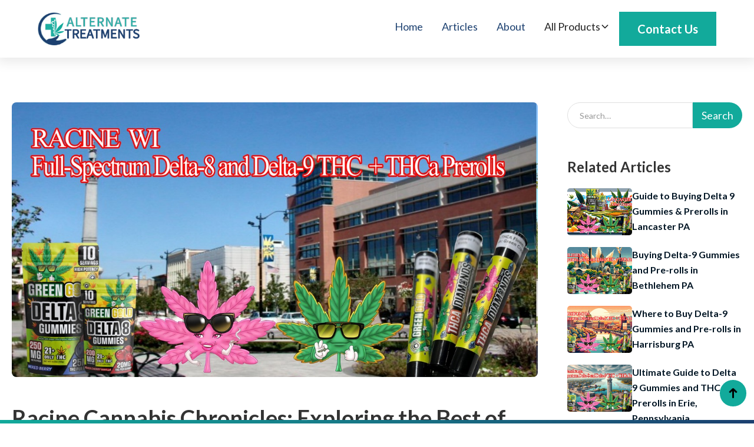

--- FILE ---
content_type: text/html; charset=utf-8
request_url: https://www.alternatetreatments.com/blog/delta-8-and-delta-9-thc-wisconsin-racine
body_size: 16929
content:
<!DOCTYPE html><!-- Last Published: Fri May 10 2024 05:44:51 GMT+0000 (Coordinated Universal Time) --><html data-wf-domain="www.alternatetreatments.com" data-wf-page="65748fd69f60d7965d98b1e0" data-wf-site="645a60608e5c2a5e125bbcf9" data-wf-collection="65748fd69f60d7965d98b254" data-wf-item-slug="delta-8-and-delta-9-thc-wisconsin-racine"><head><meta charset="utf-8"/><title>Racine&#x27;s THC Guide: Best Delta-8, Delta-9 Gummies &amp; THCa Pre-rolls</title><meta content="Dive into Racine&#x27;s vibrant cannabis scene. Discover premium Delta-8, Delta-9 THC gummies, and THCa prerolls. Quality, laws, and where to buy in Kenosha, WI." name="description"/><meta content="Racine&#x27;s THC Guide: Best Delta-8, Delta-9 Gummies &amp; THCa Pre-rolls" property="og:title"/><meta content="Dive into Racine&#x27;s vibrant cannabis scene. Discover premium Delta-8, Delta-9 THC gummies, and THCa prerolls. Quality, laws, and where to buy in Kenosha, WI." property="og:description"/><meta content="https://cdn.prod.website-files.com/645a60608e5c2a69d65bbd0d/65212e26bd5b41ce6544ba8d_Racine%20WI-Delta-8%20Delta-9%20Gummies%20and%20Pre-rolls.jpg" property="og:image"/><meta content="Racine&#x27;s THC Guide: Best Delta-8, Delta-9 Gummies &amp; THCa Pre-rolls" property="twitter:title"/><meta content="Dive into Racine&#x27;s vibrant cannabis scene. Discover premium Delta-8, Delta-9 THC gummies, and THCa prerolls. Quality, laws, and where to buy in Kenosha, WI." property="twitter:description"/><meta content="https://cdn.prod.website-files.com/645a60608e5c2a69d65bbd0d/65212e26bd5b41ce6544ba8d_Racine%20WI-Delta-8%20Delta-9%20Gummies%20and%20Pre-rolls.jpg" property="twitter:image"/><meta property="og:type" content="website"/><meta content="summary_large_image" name="twitter:card"/><meta content="width=device-width, initial-scale=1" name="viewport"/><meta content="vLQZU9bTJSctzU1Ez11PtpulN49Lj-E47WDDFHIJO24" name="google-site-verification"/><link href="https://assets-global.website-files.com/645a60608e5c2a5e125bbcf9/css/cbd-pro-a66dd711e1b18c6878cc6ad6e998020.webflow.df57f8919.css" rel="stylesheet" type="text/css"/><link href="https://fonts.googleapis.com" rel="preconnect"/><link href="https://fonts.gstatic.com" rel="preconnect" crossorigin="anonymous"/><script src="https://ajax.googleapis.com/ajax/libs/webfont/1.6.26/webfont.js" type="text/javascript"></script><script type="text/javascript">WebFont.load({  google: {    families: ["Lato:100,100italic,300,300italic,400,400italic,700,700italic,900,900italic"]  }});</script><script type="text/javascript">!function(o,c){var n=c.documentElement,t=" w-mod-";n.className+=t+"js",("ontouchstart"in o||o.DocumentTouch&&c instanceof DocumentTouch)&&(n.className+=t+"touch")}(window,document);</script><link href="https://cdn.prod.website-files.com/645a60608e5c2a5e125bbcf9/656df3fc16fe3ad2ab211d73_Alternate-Treatments-Favicon.png" rel="shortcut icon" type="image/x-icon"/><link href="https://cdn.prod.website-files.com/645a60608e5c2a5e125bbcf9/656df40af494f9903812acb7_Alternate-Treatments-Touch%20Icon.png" rel="apple-touch-icon"/><link href="https://www.alternatetreatments.com/blog/delta-8-and-delta-9-thc-wisconsin-racine" rel="canonical"/><script async="" src="https://www.googletagmanager.com/gtag/js?id=G-CEXZQDRRVM"></script><script type="text/javascript">window.dataLayer = window.dataLayer || [];function gtag(){dataLayer.push(arguments);}gtag('set', 'developer_id.dZGVlNj', true);gtag('js', new Date());gtag('config', 'G-CEXZQDRRVM');</script><!-- Google Tag Manager -->
<script>(function(w,d,s,l,i){w[l]=w[l]||[];w[l].push({'gtm.start':
new Date().getTime(),event:'gtm.js'});var f=d.getElementsByTagName(s)[0],
j=d.createElement(s),dl=l!='dataLayer'?'&l='+l:'';j.async=true;j.src=
'https://www.googletagmanager.com/gtm.js?id='+i+dl;f.parentNode.insertBefore(j,f);
})(window,document,'script','dataLayer','GTM-5SCGN92');</script>
<!-- End Google Tag Manager -->


<script>document.addEventListener("DOMContentLoaded", function() { 
  const yearSpan = document.querySelector('.copy-year');
  const currentYear = new Date().getFullYear();

  yearSpan.textContent = currentYear;
});</script>


<style>  
  
    ::-webkit-scrollbar{
  		width: 10px;  /* for vertical scrollbars */
  		height: 10px; /* for horizontal scrollbars */
      	border-radius: 15px;
	}

	::-webkit-scrollbar-track{
  		background: #c6fff9;
      	border-radius: 15px;
	}

	::-webkit-scrollbar-thumb{
 		background: #12aa9b;
      	border-radius: 15px;
      	cursor: pointer !important;
    	/*-webkit-box-shadow: inset 0 0 6px rgba(0,0,0,0.5); */
	}
  
  	 html{
  		overflow-y: scroll;
    	scrollbar-color: #12aa9b #c6fff9;
    	scrollbar-width: auto;
  }
  
  
</style>  <!--Flexbox layout for the row and column -->
<style>
.row {
  display: flex;
  flex-wrap: wrap; /* Allows the columns to wrap on smaller screens */
  margin-left: -10px; /* Negative margin to counteract the space from column margins */
  margin-right: -10px;
}

.column {
  flex: 1; /* Each column takes equal width */
  min-width: 300px; /* Prevents columns from becoming too narrow, adjust as needed */
  border: 1px solid #ccc; /* Subtle 1px border, change color as needed */
  padding: 10px; /* 10px padding around the content inside columns */
  margin: 0 10px 10px 10px; /* 10px margin to the right and bottom of each column */
  background-color: rgba(211, 211, 211, 0.2); /* Light blue-grey with 50% transparency */
}
/* General styles (optional, add as needed) */
dl {
  margin: 0;
  padding: 0;
}

dt {
  font-weight: bold;
  font-size: 20px;
}

 
dd {
  margin: 0 0 10px 0; /* Adjust spacing between items as needed */
}
</style>

<!--End --><script type="text/javascript">window.__WEBFLOW_CURRENCY_SETTINGS = {"currencyCode":"USD","symbol":"$","decimal":".","fractionDigits":2,"group":",","template":"{{wf {\"path\":\"symbol\",\"type\":\"PlainText\"} }} {{wf {\"path\":\"amount\",\"type\":\"CommercePrice\"} }} {{wf {\"path\":\"currencyCode\",\"type\":\"PlainText\"} }}","hideDecimalForWholeNumbers":false};</script></head><body><div fs-scrolldisable-element="smart-nav" data-animation="default" data-collapse="medium" data-duration="400" data-easing="ease" data-easing2="ease" role="banner" class="navbar9_component w-nav"><div class="navbar9_container"><a href="/" class="navbar9_logo-link w-nav-brand"><img src="https://cdn.prod.website-files.com/645a60608e5c2a5e125bbcf9/656df99c8e0468e9a096aed5_AlternateTreatments%20Website%20Logo.png" loading="lazy" width="173" alt="" class="navbar9_logo"/></a><nav role="navigation" class="navbar9_menu w-nav-menu"><div class="navbar9_menu-left"><a href="/" class="navbar9_link w-nav-link">Home</a><a href="/our-blog" class="navbar9_link w-nav-link">Articles</a><a href="/about-us" class="navbar9_link w-nav-link">About</a><div data-hover="true" data-delay="300" data-w-id="69d5c019-2a62-8c7a-8255-50c51acae6d3" class="navbar9_menu-dropdown w-dropdown"><div class="navbar9_dropdown-toggle w-dropdown-toggle"><div>All Products</div><div class="dropdown-chevron w-embed"><svg width=" 100%" height=" 100%" viewBox="0 0 16 16" fill="none" xmlns="http://www.w3.org/2000/svg">
<path fill-rule="evenodd" clip-rule="evenodd" d="M2.55806 6.29544C2.46043 6.19781 2.46043 6.03952 2.55806 5.94189L3.44195 5.058C3.53958 4.96037 3.69787 4.96037 3.7955 5.058L8.00001 9.26251L12.2045 5.058C12.3021 4.96037 12.4604 4.96037 12.5581 5.058L13.4419 5.94189C13.5396 6.03952 13.5396 6.19781 13.4419 6.29544L8.17678 11.5606C8.07915 11.6582 7.92086 11.6582 7.82323 11.5606L2.55806 6.29544Z" fill="currentColor"/>
</svg></div></div><nav class="navbar9_dropdown-list w-dropdown-list"><div class="navbar9_container"><div class="navbar9_dropdown-content"><div class="w-dyn-list"><div role="list" class="w-dyn-items w-row"><div role="listitem" class="collection-item-8 w-dyn-item w-col w-col-4"><div class="navbar9_dropdown-link-list"><a href="/product/full-spectrum-cbd-oil-drops" class="navbar9_dropdown-link w-inline-block"><div class="navbar9_icon-wrapper"><img src="https://cdn.prod.website-files.com/645a60608e5c2a69d65bbd0d/658453182065cd7b41ac16c7_Full-Spectrum%20CBD%20Oil%20Drops.jpg" loading="lazy" width="45" alt=""/></div><div class="navbar9_item-text"><div class="dark-heading-h4">Full-Spectrum CBD Oil Drops</div><p class="product-title-h3">$19.95</p></div></a></div></div><div role="listitem" class="collection-item-8 w-dyn-item w-col w-col-4"><div class="navbar9_dropdown-link-list"><a href="/product/ginkgo-biloba-extract-capsules" class="navbar9_dropdown-link w-inline-block"><div class="navbar9_icon-wrapper"><img src="https://cdn.prod.website-files.com/645a60608e5c2a69d65bbd0d/6577250c755b1895d4b8c0a1_Ginkgo%20Biloba%20Extract%20-%20Capsules.jpg" loading="lazy" width="45" alt=""/></div><div class="navbar9_item-text"><div class="dark-heading-h4">Ginkgo Biloba Extract Capsules</div><p class="product-title-h3">$17.96</p></div></a></div></div><div role="listitem" class="collection-item-8 w-dyn-item w-col w-col-4"><div class="navbar9_dropdown-link-list"><a href="/product/25mg-full-spectrum-delta-9-thc-gummies-strawberry-lemonade" class="navbar9_dropdown-link w-inline-block"><div class="navbar9_icon-wrapper"><img src="https://cdn.prod.website-files.com/645a60608e5c2a69d65bbd0d/64830cbbbf64bb81db7ecd01_Delta%209-%2025%20MG%20SL.png" loading="lazy" width="45" alt=""/></div><div class="navbar9_item-text"><div class="dark-heading-h4">25mg Full Spectrum Delta 9 THC Gummies - Strawberry Lemonade</div><p class="product-title-h3">$ 39.99</p></div></a></div></div></div></div><div class="w-dyn-list"><div role="list" class="w-dyn-items w-row"><div role="listitem" class="collection-item-8 w-dyn-item w-col w-col-4"><div class="navbar9_dropdown-link-list"><a href="/product/ashwagandha-capsules" class="navbar9_dropdown-link w-inline-block"><div class="navbar9_icon-wrapper"><img src="https://cdn.prod.website-files.com/645a60608e5c2a69d65bbd0d/65f7239e4536abcb05eca227_Ashwagandha%20Capsules.jpg" loading="lazy" width="45" alt=""/></div><div class="navbar9_item-text"><div class="dark-heading-h4">Ashwagandha Capsules</div><p class="product-title-h3">20.96</p></div></a></div></div><div role="listitem" class="collection-item-8 w-dyn-item w-col w-col-4"><div class="navbar9_dropdown-link-list"><a href="/product/butterbur-extract-supplement" class="navbar9_dropdown-link w-inline-block"><div class="navbar9_icon-wrapper"><img src="https://cdn.prod.website-files.com/645a60608e5c2a69d65bbd0d/65760a302b813536069a9954_Butterbur%20Extract%20Powder%20-%20Supplement.jpg" loading="lazy" width="45" alt="" sizes="100vw" srcset="https://cdn.prod.website-files.com/645a60608e5c2a69d65bbd0d/65760a302b813536069a9954_Butterbur%20Extract%20Powder%20-%20Supplement-p-500.jpg 500w, https://cdn.prod.website-files.com/645a60608e5c2a69d65bbd0d/65760a302b813536069a9954_Butterbur%20Extract%20Powder%20-%20Supplement.jpg 660w"/></div><div class="navbar9_item-text"><div class="dark-heading-h4">Butterbur Extract - Supplement</div><p class="product-title-h3">$8.96</p></div></a></div></div><div role="listitem" class="collection-item-8 w-dyn-item w-col w-col-4"><div class="navbar9_dropdown-link-list"><a href="/product/thca-diamonds" class="navbar9_dropdown-link w-inline-block"><div class="navbar9_icon-wrapper"><img src="https://cdn.prod.website-files.com/645a60608e5c2a69d65bbd0d/655a0b1bdbd01e25f3a07919_THCA%20Diamonds%20Live%20Rosin.jpg" loading="lazy" width="45" alt="" sizes="100vw" srcset="https://cdn.prod.website-files.com/645a60608e5c2a69d65bbd0d/655a0b1bdbd01e25f3a07919_THCA%20Diamonds%20Live%20Rosin-p-500.jpg 500w, https://cdn.prod.website-files.com/645a60608e5c2a69d65bbd0d/655a0b1bdbd01e25f3a07919_THCA%20Diamonds%20Live%20Rosin.jpg 660w"/></div><div class="navbar9_item-text"><div class="dark-heading-h4">Binoid - THCA Diamonds</div><p class="product-title-h3">$113.99</p></div></a></div></div></div></div></div></div><div class="navbar9_bottom-bar"><div class="navbar9_bottom-bar-background-layer"></div><div class="navbar9_bottom-bar-content"><div>Explore our all products? </div><a href="/shop" class="link">Shop Now</a></div></div></nav></div></div><div class="navbar9_menu-right"><a href="/contact-us" class="shop-cta w-button">Contact Us</a></div></nav><div class="navbar9_menu-button w-nav-button"><div class="menu-icon"><div class="menu-icon_line-top"></div><div class="menu-icon_line-middle"><div class="menu-icon_line-middle-inner"></div></div><div class="menu-icon_line-bottom"></div></div></div></div></div><div id="anchor-top" class="anchor-div"></div><div data-w-id="93e0efb0-64b2-6d99-9c2a-53f72bb29649" class="progress-bar"></div><div class="blog-main-body-section"><div class="container-1280"><div class="w-layout-grid single-blog-body-grid"><div id="w-node-_5e0c67c8-3cd6-fc76-2897-7ec35f5e910c-5d98b1e0" class="blog-main-body-content"><img alt="Racine guide to Delta 8 and Delta 9" loading="lazy" width="913" src="https://cdn.prod.website-files.com/645a60608e5c2a69d65bbd0d/65212e26bd5b41ce6544ba8d_Racine%20WI-Delta-8%20Delta-9%20Gummies%20and%20Pre-rolls.jpg" sizes="(max-width: 479px) 96vw, (max-width: 991px) 95vw, 913px" srcset="https://cdn.prod.website-files.com/645a60608e5c2a69d65bbd0d/65212e26bd5b41ce6544ba8d_Racine%20WI-Delta-8%20Delta-9%20Gummies%20and%20Pre-rolls-p-500.jpg 500w, https://cdn.prod.website-files.com/645a60608e5c2a69d65bbd0d/65212e26bd5b41ce6544ba8d_Racine%20WI-Delta-8%20Delta-9%20Gummies%20and%20Pre-rolls-p-800.jpg 800w, https://cdn.prod.website-files.com/645a60608e5c2a69d65bbd0d/65212e26bd5b41ce6544ba8d_Racine%20WI-Delta-8%20Delta-9%20Gummies%20and%20Pre-rolls-p-1080.jpg 1080w, https://cdn.prod.website-files.com/645a60608e5c2a69d65bbd0d/65212e26bd5b41ce6544ba8d_Racine%20WI-Delta-8%20Delta-9%20Gummies%20and%20Pre-rolls.jpg 1200w" class="single-blog-featured-image"/><figure style="background-image:url(&quot;https://cdn.prod.website-files.com/645a60608e5c2a69d65bbd0d/65212e26bd5b41ce6544ba8d_Racine%20WI-Delta-8%20Delta-9%20Gummies%20and%20Pre-rolls.jpg&quot;)" class="blog-featured-image"></figure><h1 class="blog-headline-h1">Racine Cannabis Chronicles: Exploring the Best of Delta-8, Delta-9, and THCa</h1><div class="author-date-category"><div class="name-wrapper"><div class="author-text">By</div><div style="background-image:url(&quot;https://cdn.prod.website-files.com/645a60608e5c2a69d65bbd0d/64b858abe61b5e6b21425e63_download%20(1).jpg&quot;)" class="card-author-image"></div><div class="blog-author-name">Bob Sanery</div></div><div class="divider-1">|</div><div class="date-cat-wrapper"><div class="blog-post-update-date">January 28, 2024</div><div class="divider">|</div><a href="/category/buy-thc" class="blog-cat-link w-inline-block"><div class="blog-cat-tb">Where to Buy THC Products</div></a></div></div><div class="toc-box"><div class="toc-text bottom-margin">Table of Contents</div><div id="toc" class="table-of-contents-container"></div></div><div id="content" class="blog-content"><div class="blog-main-body-text w-richtext"><blockquote><strong>Racine&#x27;s Kaleidoscope of Cannabis: </strong>Bravo, Racine! As cities across America embrace cannabis, Racine is no exception. Leading the parade? Delta-8 and Delta-9 THC gummies and THCa Pre-rolls. They&#x27;re the maestros of mellow, the titans of tranquility, and the icons of inner peace.</blockquote><h2><strong>Where to Get D8/D9 Gummies/THCa Pre-rolls in Racine, WI:</strong></h2><p>Racine&#x27;s, rich in history and blessed with Lake Michigan&#x27;s shores, is swiftly joining the ranks for top-quality Delta 8 and Delta 9 THC gummies and THCa prerolls. When you&#x27;re on the hunt for these sought-after products, always put quality at the forefront. Both relaxation and health benefits are best when quality is ensured.</p><div class="w-embed"><html>
<body>

<div class="custom-at-main-content">
	<div class="custom-at-shop-address-card">
		<div class="custom-at-shop-img-title-wrapper">
			<img src="https://cdn.prod.website-files.com/645a60608e5c2a5e125bbcf9/6521317b9d2009286d22aeaf_Vapemeisters%20Racine%20WI.JPG" loading="lazy" alt="Vapemeizers - Racine WI" class="custom-at-shop-thumbnail-image">
			<h3 class="custom-at-shop-name-h3">Vapemeizers - Racine WI</h3>
		</div>
		<div <class="custom-at-address-content">
			<div class="custom-at-street-address">420 Main St, <br>Racine, WI 53403<br>Tel: (262) 510-0920</div>
			<div class="custom-at-tell-number"></div>
		</div>
		<div class="custom-at-store-map">
			<a href="https://maps.app.goo.gl/KW3m5Pv69vL4VNWb9" target="_blank">Store Map</a>
		</div>
	</div>
	<div class="custom-at-shop-address-card">
		<div class="custom-at-shop-img-title-wrapper">
			<img src="https://cdn.prod.website-files.com/645a60608e5c2a5e125bbcf9/652131b6f6d6c2778ca08806_Midwest%20Vapery%20-%20Racine%20WI.PNG" loading="lazy" alt="Midwest Vapery - Racine WI" class="custom-at-shop-thumbnail-image">
			<h3 class="custom-at-shop-name-h3">Midwest Vapery - Racine WI</h3>
		</div>
		<div class="custom-at-address-content">
			<div class="custom-at-street-address">6108 Regency W Dr, <br> Racine, WI 53406<br>Tel: (262) 287-1051</div>
			<div class="custom-at-tell-number"></div>
		</div>
		<div class="custom-at-store-map">
			<a href="https://maps.app.goo.gl/JyRuw8yL8oFK7sWa8" target="_blank">Store Map</a>
		</div>
	</div>
</div>

</body>
</html>

<style>
	.custom-at-main-content{
    	display: flex;
    	flex-direction: row;
    	flex-wrap: nowrap;
    	justify-content: center;
    }
    
    .custom-at-address-content{
    	display: flex;
    	flex-direction: row;
    	flex-wrap: nowrap;
    	justify-content: center;
    }
    
    .custom-at-main-content{
    	margin-bottom: 35px;
    }
    
    .custom-at-shop-img-title-wrapper img{
    	width: 350px;
      margin-bottom: 10px;
    }
    
    .custom-at-shop-address-card{
    	padding: 25px;
    	border: solid 1px #e7e7e7;;
    	border-radius:10px;
    	margin-left: 10px;
    	margin-right:10px;
    	display: flex;
    	flex-direction: column;
    	align-items: center;
    }
    
    .custom-at-shop-name-h3{
    	text-align: center;
      font-size: 17px;
    	line-height: 24px;
      margin-bottom: 5px !important;
    }
    
    .custom-at-street-address{
    	margin-left: 15px;
    	margin-right:15px;
        margin-bottom: 20px;
    	font-size: 18px;
    }
    
    .custom-at-tell-number{
    	margin-left: 15px;
    	margin-right:15px;
    	font-size: 18px;
    }
    
    .custom-at-street-address{
    	text-decoration: none;
    	color: #868585;
    }
    
    .custom-at-tell-number{
    	color: #868585;
    }
    
    .custom-at-address-content{
    	margin-bottom: 0px;
    }
    
    .custom-at-store-map a{
    	text-align: center;
    	background-color: #12aa9b;
    	color: #fff;
    	text-decoration: none;
    	padding: 8px 20px;
    	font-size: 16px;
    	width: 100%;
    	border-radius: 8px;
    	border: solid 1px #12aa9b; 
    }
    
    .custom-at-store-map a:hover{
     	background-color: #fff;
    	color: #12aa9b;
    }
    
     @media only screen and (max-width: 768px){
    	.custom-at-main-content{
        	flex-direction: column !important;
    	}
        
        .custom-at-shop-address-card{
        	margin-bottom: 25px;
        }
        
        .custom-at-shop-img-title-wrapper img{
    			width: 220px;
    		}
    }
</style></div><p>If you&#x27;re a Vape Shop or CBD Store in Racine and wish to stock Green Gold Gummies or Pre-rolls (or want to be featured here) - <a href="https://cbd-distributors.com/wholesale">Register Here!</a></p><h2><strong>Racine Denizens: Your Online THC and THCa Portal:</strong></h2><p>The vast digital world offers myriad options. A tip: Not everything that glitters is gold. Stay loyal to lab-verified products and be in sync with Wisconsin&#x27;s dynamic cannabis laws. Keep it sharp, Racine!</p><div class="w-embed"><html>
<body>

<div class="custom-bsp-main-content">
	<div class="custom-bsp-best-selling-card">
		<div class="custom-bsp-product-img-title-wrapper">
			<img src="https://cdn.prod.website-files.com/645a60608e5c2a69d65bbd0d/64830cbbbf64bb81db7ecd01_Delta%209-%2025%20MG%20SL.png" loading="lazy" alt="25mg Full Spectrum Delta 9 THC Gummies - Strawberry Lemonade" class="custom-bsp-product-thumbnail-image">
			<h3 class="custom-bsp-product-dark-title-h3">Delta 9 25 MG</h3>
		</div>
		<div class="custom-bsp-product-price-content">
			<div class="custom-bsp-product-original-price">$ 50.00</div>
			<div class="custom-bsp-product-sale-price">$ 39.99</div>
		</div>
		<div class="custom-bsp-buy-now">
			<a href="https://www.alternatetreatments.com/product/25mg-full-spectrum-delta-9-thc-gummies-strawberry-lemonade">Buy Now</a>
		</div>
	</div>
	<div class="custom-bsp-best-selling-card">
		<div class="custom-bsp-product-img-title-wrapper">
			<img src="https://cdn.prod.website-files.com/645a60608e5c2a69d65bbd0d/645a60608e5c2a352a5bbd6f_10%2520MG%2520Delta%25209%2520RL-p-500.png" loading="lazy" alt="25mg Full Spectrum Delta 9 THC Gummies - Strawberry Lemonade" class="custom-bsp-product-thumbnail-image">
			<h3 class="custom-bsp-product-dark-title-h3">Delta 9 10 MG</h3>
		</div>
		<div class="custom-bsp-product-price-content">
			<div class="custom-bsp-product-original-price">$ 39.99</div>
			<div class="custom-bsp-product-sale-price">$ 24.99</div>
		</div>
		<div class="custom-bsp-buy-now">
			<a href="https://www.alternatetreatments.com/product/10mg-full-spectrum-delta-9-thc-gummies-raspberry-lemonade">Buy Now</a>
		</div>
	</div>
	<div class="custom-bsp-best-selling-card">
		<div class="custom-bsp-product-img-title-wrapper">
			<img src="https://cdn.prod.website-files.com/645a60608e5c2a69d65bbd0d/645a60608e5c2a20d55bbd6d_Delta%25208%252050%2520MG%2520BCV-p-500.png" loading="lazy" alt="25mg Full Spectrum Delta 9 THC Gummies - Strawberry Lemonade" class="custom-bsp-product-thumbnail-image">
			<h3 class="custom-bsp-product-dark-title-h3">Delta 8 50 MG</h3>
		</div>
		<div class="custom-bsp-product-price-content">
			<div class="custom-bsp-product-original-price">$ 39.99</div>
			<div class="custom-bsp-product-sale-price">$ 24.99</div>
		</div>
		<div class="custom-bsp-buy-now">
			<a href="https://www.alternatetreatments.com/product/50mg-full-spectrum-delta-8-thc-gummies-black-cherry-vanilla">Buy Now</a>
		</div>
	</div>
</div>

</body>
</html>

<style>
	.custom-bsp-main-content, .custom-bsp-product-price-content{
    	display: flex;
    	flex-direction: row;
    	flex-wrap: nowrap;
    	justify-content: center;
    }
    
    .custom-bsp-main-content{
    	margin-bottom: 35px;
    }
    
    .custom-bsp-product-img-title-wrapper img{
    	width: 100px;
      margin-bottom: 20px;
    }
    
    .custom-bsp-best-selling-card{
    	padding: 25px;
    	border: solid 1px #e7e7e7;;
    	border-radius:10px;
    	margin-left: 10px;
    	margin-right:10px;
    	display: flex;
    	flex-direction: column;
    	align-items: center;
    }
    
    .custom-bsp-product-dark-title-h3{
    	text-align: center;
      font-size: 17px;
    	line-height: 24px;
      margin-bottom: 5px !important;
    }
    
    .custom-bsp-product-original-price, .custom-bsp-product-sale-price{
    	margin-left: 5px;
    	margin-right:5px;
    	font-size: 18px;
    }
    
    .custom-bsp-product-original-price{
    	text-decoration: line-through;
    	color: #868585;
    }
    
    .custom-bsp-product-sale-price{
    	color: #12aa9b;
    }
    
    .custom-bsp-product-price-content{
    	margin-bottom: 20px;
    }
    
    .custom-bsp-buy-now a{
    	text-align: center;
    	background-color: #12aa9b;
    	color: #fff;
    	text-decoration: none;
    	padding: 8px 20px;
    	font-size: 16px;
    	width: 100%;
    	border-radius: 8px;
    	border: solid 1px #12aa9b; 
    }
    
    .custom-bsp-buy-now a:hover{
     	background-color: #fff;
    	color: #12aa9b;
    }
    
     @media only screen and (max-width: 768px){
    	.custom-bsp-main-content{
        	flex-direction: column !important;
    	}
        
        .custom-bsp-best-selling-card{
        	margin-bottom: 25px;
        }
        
        .custom-bsp-product-img-title-wrapper img{
    			width: 220px;
    		}
    }
</style></div><h2><strong>Hemp/Cannabis/THC and Gummies: The Law In Racine, WI:</strong></h2><figure style="max-width:40%" class="w-richtext-align-floatleft w-richtext-figure-type-image"><div><img src="https://cdn.prod.website-files.com/645a60608e5c2a69d65bbd0d/65135f61bfbdf46e123b5eed_Cannabis%20Laws%20and%20Regulations.jpg" loading="lazy" alt="The Law on Hemp Products In Philadelphia"/></div></figure><p>Racine&#x27;s perspective on Hemp Products: In line with Wisconsin&#x27;s overarching views, Racine abides by the Wisconsin state statute 94-55-1[1], along with the 2018 Federal Farm Bill[2], allowing the purchase of hemp-derived products if they contain less than 0.3% THC by dry weight. Still, local rules can be nuanced, so always verify within your local jurisdiction.</p><h2>The Fun Effects Of THC Gummies and THCa Pre-rolls:</h2><ul role="list"><li>‍<strong>Elevated Mood</strong>: These THC treasures spread rays of positivity even on Racine&#x27;s most overcast days. They boost spirits, elicit smiles, and change ordinary instances into unforgettable memories, akin to peaceful strolls along the Racine North Beach.</li><li>‍<strong>Enhanced Sensory Perception</strong>: Ever observed the twinkling reflections of Lake Michigan taking on deeper shades? Or thought a classic Wisconsin bratwurst had just that extra hint of flavor? Dive into the realm of THC gummies and THCa prerolls that magnify life&#x27;s wonders, turning routine moments into remarkable ones.<strong>‍</strong></li><li><strong>Creative Boost</strong>: Inspired by Racine&#x27;s rich arts and history, many awaken their dormant creativity influenced by these THC specialties. Ideas stream as effortlessly as the currents of the Root River.<strong>‍</strong></li><li><strong>Relaxed Social Interaction</strong>: Within Wisconsin&#x27;s gem, Racine, dialogues infused with a hint of THC become more meaningful and heartfelt. However, moderation remains essential. Excess can tilt the scale towards reflection rather than engagement.<strong>‍</strong></li><li><strong>Mellow Tranquility</strong>: It&#x27;s like finding that serene spot in Pritchard Park amidst the city&#x27;s rhythm. These products present a serene escape, a moment for introspection and calm.</li></ul><p>Always remember, everyone&#x27;s THC journey is unique. Start with prudence, listen to your body, and never get behind the wheel under its effect.</p><h2><strong>Unwinding After Hours in Racine, WI:</strong></h2><figure style="max-width:40%" class="w-richtext-align-floatright w-richtext-figure-type-image"><div><img src="https://cdn.prod.website-files.com/645a60608e5c2a69d65bbd0d/6520301b737f5ecd1b9d56cf_friends%20chilling%20after%20taking%20Delta%209%20Gummies.jpg" loading="lazy" alt="Friends having fun after taking Delta 9 Gummies"/></div></figure><p>After an active day exploring the Racine Art Museum or navigating the bustling aisles of the Downtown Racine Public Market, THC stands out as a refuge of relaxation. It crafts the perfect scene for a Lake Michigan twilight, setting you on track for more Racine explorations.</p><p><strong>Potential Benefits for Specific Health Issues</strong>: Beyond the sheer fun and relaxation, THC and THCa boast significant health credentials:</p><ul role="list"><li><a href="/blog/delta-9-for-pain-natural-pain-remedies-full-spectrum-delta-9-thc"><strong>Chronic Pain Management</strong></a>: Melt away those persistant aches and Pains.</li><li><a href="/blog/ delta-9-for-sleep-and-insomnia"><strong>Sleep Enhancer</strong></a>: For the restless, THC might be the answer to the never ending tossing and turning.</li><li><a href="/blog/ taking-delta-8-thc-for-anxiety"><strong>Emotional Balance</strong></a>: Navigating life&#x27;s roller coasters? THC offers a more balanced ride.</li><li><a href="/blog/ full-spectrum-thc-gummies-low-appetite"><strong>Appetite Stimulator</strong></a>: Making that pizza slice even more irresistible.</li><li><a href="/blog/nausea-relief-full-spectrum-thc-gummies"><strong>Nausea Combatant</strong></a>: Especially beneficial for those undergoing medical procedures, THC stands as a shield against nausea.</li><li><a href="/blog/delta-9-for-migraines"><strong>Migrain/Headache relief</strong></a> - Numerous migraine and headache victims cite temporary relief after taking Delta-8 or Delta-9 gummies.</li></ul><p>Nonetheless, while many Racine residents endorse these perks, results can vary. Always confer with a medical expert before diving into the THC realm.</p><h2><strong>Potential Side Effects of Delta-8, Delta-9, and THCa Prerolls</strong></h2><p>While many savor the advantages of Delta-8, Delta-9, and THCa prerolls, potential side effects warrant consideration. Bodies differ, and experiences vary. Here are some commonly reported side effects:</p><ul role="list"><li><strong>Drowsiness and Fatigue:</strong> <br/>Especially for new users or those who consume a higher dose, these products can lead to feelings of drowsiness or fatigue. It&#x27;s advisable not to operate heavy machinery or drive after consumption.</li><li><strong>Dry Mouth:</strong> <br/>A common side effect of many cannabis products, you might experience a dry or cottony feeling in your mouth.</li><li><strong>Increased Appetite:</strong> <br/>Often referred to as the &quot;<strong>munchies</strong>,&quot; some users might feel an increased urge to eat.</li><li><strong>Short-term Memory Impairment:</strong> <br/>Some users report difficulty in recalling recent events or holding onto new information.</li><li><strong>Anxiety or Paranoia:<br/>‍</strong>While many use these products to reduce anxiety, in some cases, especially with higher doses, it can have the opposite effect.</li><li><strong>Dizziness:</strong> <br/>Some users might feel lightheaded or dizzy after consumption.</li><li><strong>Changes in Coordination:</strong> <br/>A lack of physical coordination can be a side effect, making tasks that require precision or balance more challenging.</li><li><strong>Red Eyes:<br/>‍</strong>Bloodshot eyes are a common side effect of many THC products.</li><li><strong>Alteration in Sensory Perception:</strong> <br/>Sounds might be louder, colors more vibrant, or touch more intense.</li></ul><p>It&#x27;s crucial to start with a low dose and gradually increase it to understand how your body reacts. If you&#x27;re considering trying Delta-8, Delta-9, or THCa for the first time, do so in a comfortable environment and perhaps with a trusted friend. Always consult with a healthcare professional if you have concerns or if you&#x27;re taking other medications.</p><h2>Green Gold&#x27;s THC Selection for Racine WI:</h2><p>Green Gold D8 and D9 THC Gummies: Where Quality Meets Trust</p><h2>Where to Buy D8, D9 Gummies and THCa Prerolls in WI:</h2><h4><a href="https://www.alternatetreatments.com/blog/delta-8-and-delta-9-thc-wisconsin-milwaukee">Milwaukee</a> | <a href="https://www.alternatetreatments.com/blog/delta-8-and-delta-9-thc-wisconsin-madison">Madison</a> | <a href="https://www.alternatetreatments.com/blog/delta-8-and-delta-9-thc-wisconsin-green-bay">Green Bay</a> | <a href="https://www.alternatetreatments.com/blog/delta-8-and-delta-9-thc-wisconsin-kenosha">Kenosha</a> | <a href="https://www.alternatetreatments.com/blog/delta-8-and-delta-9-thc-wisconsin-racine">Racine</a> | <a href="/blog/delta-8-and-delta-9-thc-wisconsin-appleton">Appleton</a> | <a href="/blog/delta-8-and-delta-9-thc-wisconsin-waukesha">Waukesha</a> | <a href="/blog/ delta-8-and-delta-9-thc-wisconsin-eau-claire">Eau Claire</a> | <a href="https://www.alternatetreatments.com/blog/delta-8-and-delta-9-thc-wisconsin-stevens-point">Stevens Point</a></h4><p>Green Gold&#x27;s products are the pinnacle of perfection. Extracted from organic hemp, these vegan wonders stand unparalleled. With Green Gold, transparency is guaranteed through their clear third-party test insights.</p><h2>Delta-8, Delta-9, THCa Pre-rolls - People Also Ask</h2></div></div><div data-w-id="5f720c7b-2474-349e-45e2-e6f5f368669f" class="article-faq-1 w-condition-invisible"><div class="question-wrapper"><h3 class="dark-heading-h3-2 w-dyn-bind-empty"></h3><div class="faq-expand-icon-2">expand_more</div></div><div style="height:0px;display:none" class="answer-wrapper"><div class="blog-main-body-text w-dyn-bind-empty w-richtext"></div></div></div><div data-w-id="01ad7b40-4f3c-736f-9d65-389e62a0222f" class="article-faq-2 w-condition-invisible"><div class="question-wrapper"><h3 class="dark-heading-h3-2 w-dyn-bind-empty"></h3><div class="faq-expand-icon-2">expand_more</div></div><div style="height:0px;display:none" class="answer-wrapper"><div class="blog-main-body-text w-dyn-bind-empty w-richtext"></div></div></div><div data-w-id="a0b690de-06ec-3236-bf1a-92c76b6ea3f1" class="article-faq-3 w-condition-invisible"><div class="question-wrapper"><h3 class="dark-heading-h3-2 w-dyn-bind-empty"></h3><div class="faq-expand-icon-2">expand_more</div></div><div style="height:0px;display:none" class="answer-wrapper"><div class="blog-main-body-text w-dyn-bind-empty w-richtext"></div></div></div><div data-w-id="251b79f5-72af-9d30-5212-07f82894e315" class="article-faq-4 w-condition-invisible"><div class="question-wrapper"><h3 class="dark-heading-h3-2 w-dyn-bind-empty"></h3><div class="faq-expand-icon-2">expand_more</div></div><div style="height:0px;display:none" class="answer-wrapper"><div class="blog-main-body-text w-dyn-bind-empty w-richtext"></div></div></div><div data-w-id="433ce558-e2b5-a89c-dcdb-7b88488f8132" class="article-faq-5 w-condition-invisible"><div class="question-wrapper"><h3 class="dark-heading-h3-2 w-dyn-bind-empty"></h3><div class="faq-expand-icon-2">expand_more</div></div><div style="height:0px;display:none" class="answer-wrapper"><div class="blog-main-body-text w-dyn-bind-empty w-richtext"></div></div></div><div data-w-id="d5abacc2-bb22-4ead-4703-9aace44b6d07" class="article-faq-6 w-condition-invisible"><div class="question-wrapper"><h3 class="dark-heading-h3-2 w-dyn-bind-empty"></h3><div class="faq-expand-icon-2">expand_more</div></div><div style="height:0px;display:none" class="answer-wrapper"><div class="blog-main-body-text w-dyn-bind-empty w-richtext"></div></div></div><div data-w-id="730d3175-fd15-9328-9db5-62942eafd928" class="article-faq-7 w-condition-invisible"><div class="question-wrapper"><h3 class="dark-heading-h3-2 w-dyn-bind-empty"></h3><div class="faq-expand-icon-2">expand_more</div></div><div style="height:0px;display:none" class="answer-wrapper"><div class="blog-main-body-text w-dyn-bind-empty w-richtext"></div></div></div><div data-w-id="b3fc65c5-0d91-bbe8-37a9-eac7c4918d45" class="article-faq-8 w-condition-invisible"><div class="question-wrapper"><h3 class="dark-heading-h3-2 w-dyn-bind-empty"></h3><div class="faq-expand-icon-2">expand_more</div></div><div style="height:0px;display:none" class="answer-wrapper"><div class="blog-main-body-text w-dyn-bind-empty w-richtext"></div></div></div><div data-w-id="e1a0a9a4-a595-2d57-66fc-569e7460bbc3" class="article-faq-9 w-condition-invisible"><div class="question-wrapper"><h3 class="dark-heading-h3-2 w-dyn-bind-empty"></h3><div class="faq-expand-icon-2">expand_more</div></div><div style="height:0px;display:none" class="answer-wrapper"><div class="blog-main-body-text w-dyn-bind-empty w-richtext"></div></div></div><div id="content" class="blog-reference-content"><div class="blog-main-body-text w-richtext"><p>[1] <a href="https://docs.legis.wisconsin.gov/statutes/statutes/94/55/1" target="_blank">Wisconsin state statute 94-55-1</a></p><p>[2] <a href="https://www.usda.gov/farmbill" target="_blank">2018 Federal Farm Bill</a></p></div></div><div class="single-blog-newsletter-content bottom-margin"><h4 class="single-blog-newsletter-text">Join Our Mailing List To Get Updates And Special Offer</h4><div class="form-wrapper"><div class="w-form"><form id="wf-form-Newsletter-Form" name="wf-form-Newsletter-Form" data-name="Newsletter Form" method="post" class="form-2" data-wf-page-id="65748fd69f60d7965d98b1e0" data-wf-element-id="5e0c67c8-3cd6-fc76-2897-7ec35f5e9148"><input class="newsletter-field w-input" maxlength="256" name="email" data-name="email" placeholder="Enter your valid Email Address" type="email" id="email-4" required=""/><input type="submit" data-wait="Please wait..." class="newsletter-submit w-button" value="Subscribe"/></form><div class="w-form-done"><div>Thank you! Your submission has been received!</div></div><div class="w-form-fail"><div>Oops! Something went wrong while submitting the form.</div></div></div></div></div><div class="best-selling-products-wrapper"><h2 class="dark-heading-h2 center-align _20-margin">Best Selling Products</h2><div class="best-selling-product-collection-list-wrapper center-align w-dyn-list"><div role="list" class="w-dyn-items w-row"><div role="listitem" class="best-selling-product-collection-item w-dyn-item w-col w-col-4"><a href="/product/full-spectrum-cbd-oil-drops" class="article-product-card w-inline-block"><div class="product-img-title-wrapper"><img src="https://cdn.prod.website-files.com/645a60608e5c2a69d65bbd0d/658453182065cd7b41ac16c7_Full-Spectrum%20CBD%20Oil%20Drops.jpg" loading="lazy" alt="Full-Spectrum CBD Oil Drops" class="product-thumbnail-image"/><h3 class="product-dark-title-h3 small-text">Full-Spectrum CBD Oil Drops</h3></div><div class="product-price-content"><div class="product-original-price w-dyn-bind-empty"></div><div class="product-sale-price">$19.95</div></div></a></div><div role="listitem" class="best-selling-product-collection-item w-dyn-item w-col w-col-4"><a href="/product/ginkgo-biloba-extract-capsules" class="article-product-card w-inline-block"><div class="product-img-title-wrapper"><img src="https://cdn.prod.website-files.com/645a60608e5c2a69d65bbd0d/6577250c755b1895d4b8c0a1_Ginkgo%20Biloba%20Extract%20-%20Capsules.jpg" loading="lazy" alt="Ginkgo Biloba Extract Capsules" class="product-thumbnail-image"/><h3 class="product-dark-title-h3 small-text">Ginkgo Biloba Extract Capsules</h3></div><div class="product-price-content"><div class="product-original-price w-dyn-bind-empty"></div><div class="product-sale-price">$17.96</div></div></a></div><div role="listitem" class="best-selling-product-collection-item w-dyn-item w-col w-col-4"><a href="/product/25mg-full-spectrum-delta-9-thc-gummies-strawberry-lemonade" class="article-product-card w-inline-block"><div class="product-img-title-wrapper"><img src="https://cdn.prod.website-files.com/645a60608e5c2a69d65bbd0d/64830cbbbf64bb81db7ecd01_Delta%209-%2025%20MG%20SL.png" loading="lazy" alt="25mg Full Spectrum Delta 9 THC Gummies - Strawberry Lemonade" class="product-thumbnail-image"/><h3 class="product-dark-title-h3 small-text">25mg Full Spectrum Delta 9 THC Gummies - Strawberry Lemonade</h3></div><div class="product-price-content"><div class="product-original-price">$ 50.00</div><div class="product-sale-price">$ 39.99</div></div></a></div></div></div></div></div><div id="w-node-_5e0c67c8-3cd6-fc76-2897-7ec35f5e9151-5d98b1e0" class="single-blog-sidebar-content"><div class="blog-sidebar-list"><div class="blog-search-content"><form action="/search" class="search w-form"><input class="search-input w-input" maxlength="256" name="query" placeholder="Search…" type="search" id="search" required=""/><input type="submit" class="search-button w-button" value="Search"/></form></div><div class="cbd-blog-list-content"><h3 class="dark-heading-h3 sidebar-title">Related Articles</h3><div class="w-dyn-list"><div role="list" class="w-dyn-items"><div role="listitem" class="w-dyn-item"><div class="sidebar-blog-suggestion-list"><div style="background-image:url(&quot;https://cdn.prod.website-files.com/645a60608e5c2a69d65bbd0d/65ce21e5f7c3d70af4f7ddf8_Delta-9%20Gummies%20Lancaster%20PA.jpg&quot;)" class="blog-sidebar-featured-image"></div><a href="/blog/delta-8-and-delta-9-thc-pennsylvania-lancaster" class="blog-sidebar-title-link">Guide to Buying Delta 9 Gummies &amp; Prerolls in Lancaster PA</a></div></div><div role="listitem" class="w-dyn-item"><div class="sidebar-blog-suggestion-list"><div style="background-image:url(&quot;https://cdn.prod.website-files.com/645a60608e5c2a69d65bbd0d/65cd0eca7c1897cd3aa08412_Buying%20Delta%208%20and%20Delta%209%20Gummies%20and%20prerolls%20in%20Bethlehem.jpg&quot;)" class="blog-sidebar-featured-image"></div><a href="/blog/delta-8-and-delta-9-thc-pennsylvania-bethlehem" class="blog-sidebar-title-link">Buying Delta-9 Gummies and Pre-rolls in Bethlehem PA</a></div></div><div role="listitem" class="w-dyn-item"><div class="sidebar-blog-suggestion-list"><div style="background-image:url(&quot;https://cdn.prod.website-files.com/645a60608e5c2a69d65bbd0d/65cce7ffa47383ab24ccae62_Delta%209%20Gummies%20Harrisburg%20PA.jpg&quot;)" class="blog-sidebar-featured-image"></div><a href="/blog/delta-8-and-delta-9-thc-pennsylvania-harrisburg" class="blog-sidebar-title-link">Where to Buy Delta-9 Gummies and Pre-rolls in Harrisburg PA</a></div></div><div role="listitem" class="w-dyn-item"><div class="sidebar-blog-suggestion-list"><div style="background-image:url(&quot;https://cdn.prod.website-files.com/645a60608e5c2a69d65bbd0d/65bfa04ca1b156aad4064bd0_Erie%20PA%20Delta-9%20Gummies%20and%20THCa%20Pre-rolls.jpg&quot;)" class="blog-sidebar-featured-image"></div><a href="/blog/delta-8-and-delta-9-thc-pennsylvania-erie" class="blog-sidebar-title-link"> Ultimate Guide to Delta 9 Gummies and THCa Prerolls in Erie, Pennsylvania</a></div></div><div role="listitem" class="w-dyn-item"><div class="sidebar-blog-suggestion-list"><div style="background-image:url(&quot;https://cdn.prod.website-files.com/645a60608e5c2a69d65bbd0d/65b6767000497f3ac6c75b06_Delta%209%20Gummies%20Waukesha%20WI.jpg&quot;)" class="blog-sidebar-featured-image"></div><a href="/blog/delta-8-and-delta-9-thc-wisconsin-waukesha" class="blog-sidebar-title-link">Complete Guide to Delta 9 Gummies and THCa Prerolls in Waukesha, WI</a></div></div><div role="listitem" class="w-dyn-item"><div class="sidebar-blog-suggestion-list"><div style="background-image:url(&quot;https://cdn.prod.website-files.com/645a60608e5c2a69d65bbd0d/65b67654fe1ff665b8a8ee31_Delta-9%20Gummies%20Eau%20Claire%20WI.jpg&quot;)" class="blog-sidebar-featured-image"></div><a href="/blog/delta-8-and-delta-9-thc-wisconsin-eau-claire" class="blog-sidebar-title-link">Essential Guide to Delta 9 Gummies and THCa Prerolls in Eau Claire, WI</a></div></div></div></div></div><div class="blog-sub-cat-content"><h3 class="dark-heading-h3 sidebar-title">Sub Categories</h3><div class="blog-sub-category-block"><div class="w-dyn-list"><div role="list" class="w-dyn-items"><div role="listitem" class="w-dyn-item"><a href="/sub-categories/herbs-and-vitamins" class="blog-sub-cat-tb">Herbs and Vitamins</a></div><div role="listitem" class="w-dyn-item"><a href="/sub-categories/cannabis-guides" class="blog-sub-cat-tb">Cannabis Guides</a></div><div role="listitem" class="w-dyn-item"><a href="/sub-categories/pennsylvania" class="blog-sub-cat-tb">Pennsylvania</a></div><div role="listitem" class="w-dyn-item"><a href="/sub-categories/ohio" class="blog-sub-cat-tb">Ohio</a></div><div role="listitem" class="w-dyn-item"><a href="/sub-categories/indiana" class="blog-sub-cat-tb">Indiana</a></div><div role="listitem" class="w-dyn-item"><a href="/sub-categories/illinois" class="blog-sub-cat-tb">Illinois</a></div><div role="listitem" class="w-dyn-item"><a href="/sub-categories/wisconsin" class="blog-sub-cat-tb">Wisconsin</a></div><div role="listitem" class="w-dyn-item"><a href="/sub-categories/full-spectrum-delta-8-thc-gummies" class="blog-sub-cat-tb">Full Spectrum Delta-8 THC Gummies</a></div><div role="listitem" class="w-dyn-item"><a href="/sub-categories/full-spectrum-delta-9-thc-gummies" class="blog-sub-cat-tb">Full Spectrum Delta-9 THC Gummies</a></div></div></div></div></div><div class="sidebar-shop-now-banner-content"><h3 class="dark-heading-h3 h3-center-align sidebar-shop-title">Checkout our Products</h3><div class="affiliate-link-content"><a href="/shop" class="affiliate-button w-button">Shop Now</a></div></div><div class="author-box"><div class="sidebar-author-title"><div style="background-image:url(&quot;https://cdn.prod.website-files.com/645a60608e5c2a69d65bbd0d/64b858abe61b5e6b21425e63_download%20(1).jpg&quot;)" class="sidebar-author-image"></div><div class="div-block"><h4 class="dark-headline-h4 no-margin">Bob Sanery</h4><a href="/blog/delta-8-and-delta-9-thc-wisconsin-racine" aria-current="page" class="sidebar-blog-cat w--current">Where to Buy THC Products</a></div></div><div class="author-bio-2 bottom-margin">Bob, also known as the &quot;Pop Culture Penman,&quot; is an enthusiastic and knowledgeable writer with a knack for making complex wellness trends accessible and engaging. With a specialization in the rising trend of Delta 9 Gummies and an ear to the ground of pop culture, Bob provides readers with unique insights and practical advice for navigating innovative health solutions.</div><div class="author-link-content"><a href="/author/bob-sanery" class="author-page-button w-button">Meet Author</a></div></div></div></div></div></div></div><div class="related-blog-section"><div class="container-1280"><div class="h2-content"><h2 class="dark-heading-h2 _10-margin center-align">Other Articles<br/></h2></div><div class="leaf-icon-content"><img src="https://cdn.prod.website-files.com/645a60608e5c2a5e125bbcf9/648168779183c6fd9b71e271_Alternate_Treatment_favicon.png" loading="lazy" alt="Alternate Treatments Logo" class="leaf-image-2"/></div><div class="blog-grid"><div class="w-dyn-list"><div role="list" class="post-collection-list w-dyn-items w-row"><div role="listitem" class="collection-item w-dyn-item w-col w-col-4"><a href="/blog/cam-natural-anxiety-relief" class="blog-card w-inline-block"><div style="background-image:url(&quot;https://cdn.prod.website-files.com/645a60608e5c2a69d65bbd0d/65edbcc878608662d701ea7f_Natural%20Anxiety%20Relief%20Methods.jpg&quot;)" class="blog-image"><div class="article-cat-text-wrapper"><div class="article-category-text">CAM Therapies</div></div></div><div class="card-content"><div class="blog-title-summary-wrapper"><h3 class="blog-title-h3">Guide To Natural Anxiety Relief Methods</h3><p class="card-caption">Discover soothing &quot;Natural Anxiety Relief&quot; methods, from supplements to ancient techniques, for a calmer mind and a lighter heart.</p></div><div class="card-author-box"><div style="background-image:url(&quot;https://cdn.prod.website-files.com/645a60608e5c2a69d65bbd0d/64b9112661963f9c133274f3_download%20(3).jpg&quot;)" class="card-author-image"></div><div class="card-author-name">Isabella  Rodriguez</div></div></div></a></div><div role="listitem" class="collection-item w-dyn-item w-col w-col-4"><a href="/blog/cam-natural-treatments-for-headaches-and-migraines" class="blog-card w-inline-block"><div style="background-image:url(&quot;https://cdn.prod.website-files.com/645a60608e5c2a69d65bbd0d/65e9b8ce24b02e7a619164df_Natural%20Treatments%20for%20Headaches.jpg&quot;)" class="blog-image"><div class="article-cat-text-wrapper"><div class="article-category-text">CAM Therapies</div></div></div><div class="card-content"><div class="blog-title-summary-wrapper"><h3 class="blog-title-h3">Natural Treatments for Headaches and Migraines</h3><p class="card-caption">Discover natural remedies for headache relief. Explore hydration, herbs, yoga, and more for migraine management.</p></div><div class="card-author-box"><div style="background-image:url(&quot;https://cdn.prod.website-files.com/645a60608e5c2a69d65bbd0d/64b9112661963f9c133274f3_download%20(3).jpg&quot;)" class="card-author-image"></div><div class="card-author-name">Isabella  Rodriguez</div></div></div></a></div><div role="listitem" class="collection-item w-dyn-item w-col w-col-4"><a href="/blog/what-are-delta-9-gummies" class="blog-card w-inline-block"><div style="background-image:url(&quot;https://cdn.prod.website-files.com/645a60608e5c2a69d65bbd0d/65d219c976d61ba2f8b48b6b_What%20Are%20Delta-9%20Gummies.jpg&quot;)" class="blog-image"><div class="article-cat-text-wrapper"><div class="article-category-text">Learn</div></div></div><div class="card-content"><div class="blog-title-summary-wrapper"><h3 class="blog-title-h3">What Are Delta-9 Gummies?</h3><p class="card-caption">What are Delta-9 gummies?: Explanation of uses, benefits, and why THC Gummies are a preffered method for consuming Delta-9 (THC) </p></div><div class="card-author-box"><div style="background-image:url(&quot;https://cdn.prod.website-files.com/645a60608e5c2a69d65bbd0d/651209087b6940a0a38a1182_img-6odey330kcjvMx9oxMd3BXIu.png&quot;)" class="card-author-image"></div><div class="card-author-name">Jenna Mitchell</div></div></div></a></div><div role="listitem" class="collection-item w-dyn-item w-col w-col-4"><a href="/blog/cam-therapies-and-alternative-treatment-options-herbal-supplements-elderberry-extract" class="blog-card w-inline-block"><div style="background-image:url(&quot;https://cdn.prod.website-files.com/645a60608e5c2a69d65bbd0d/65a97104beab2f9c2d38d15d_Elderberry%20Extract%20Powder%20Tea.png&quot;)" class="blog-image"><div class="article-cat-text-wrapper"><div class="article-category-text">CAM Therapies</div></div></div><div class="card-content"><div class="blog-title-summary-wrapper"><h3 class="blog-title-h3">Elderberry Extract: Unveiling the Secrets of an Ancient Natural Remedy</h3><p class="card-caption">Elderberry Extract: A potent, natural remedy for boosting immunity, fighting colds/flus, with rich antioxidants. Ideal for holistic wellness</p></div><div class="card-author-box"><div style="background-image:url(&quot;https://cdn.prod.website-files.com/645a60608e5c2a69d65bbd0d/651209087b6940a0a38a1182_img-6odey330kcjvMx9oxMd3BXIu.png&quot;)" class="card-author-image"></div><div class="card-author-name">Jenna Mitchell</div></div></div></a></div><div role="listitem" class="collection-item w-dyn-item w-col w-col-4"><a href="/blog/cam-therapies-and-alternative-treatment-options-herbal-supplements-cbd-science" class="blog-card w-inline-block"><div style="background-image:url(&quot;https://cdn.prod.website-files.com/645a60608e5c2a69d65bbd0d/658498543cb2b8722c3e5f06_CBD%20Science%20-%20Edibles%2C%20Topicals%20and%20CBD%20Oil%20Drops.png&quot;)" class="blog-image"><div class="article-cat-text-wrapper"><div class="article-category-text">CAM Therapies</div></div></div><div class="card-content"><div class="blog-title-summary-wrapper"><h3 class="blog-title-h3">CBD Science: Full-Spectrum CBD Oil Drops, Edibles, and Topicals Explained</h3><p class="card-caption">Explore the science of CBD with our guide on Full-Spectrum CBD Oil Drops, Edibles, and Topicals. Uncover benefits and uses.</p></div><div class="card-author-box"><div style="background-image:url(&quot;https://cdn.prod.website-files.com/645a60608e5c2a69d65bbd0d/64b9112661963f9c133274f3_download%20(3).jpg&quot;)" class="card-author-image"></div><div class="card-author-name">Isabella  Rodriguez</div></div></div></a></div><div role="listitem" class="collection-item w-dyn-item w-col w-col-4"><a href="/blog/thca-pre-rolled-joints-and-thca-diamonds-explained" class="blog-card w-inline-block"><div style="background-image:url(&quot;https://cdn.prod.website-files.com/645a60608e5c2a69d65bbd0d/654fe9738009cb2c990dfc46_THCA%20Prerolls.png&quot;)" class="blog-image"><div class="article-cat-text-wrapper"><div class="article-category-text">Pre-rolled Joints</div></div></div><div class="card-content"><div class="blog-title-summary-wrapper"><h3 class="blog-title-h3">THCa Pre-rolled Joints and THCa Diamonds Explained</h3><p class="card-caption">THCA pre-rolled Joints provide an excellent legal alternative to marijuana, in its pure form THCA is not psychoactive but heat it up...</p></div><div class="card-author-box"><div style="background-image:url(&quot;https://cdn.prod.website-files.com/645a60608e5c2a69d65bbd0d/651209087b6940a0a38a1182_img-6odey330kcjvMx9oxMd3BXIu.png&quot;)" class="card-author-image"></div><div class="card-author-name">Jenna Mitchell</div></div></div></a></div></div></div></div></div></div><div class="footer-section"><div class="container-1280"><div class="footer-content"><div id="w-node-_0e3aa5ec-80f9-a94d-a647-42039c5cf329-9c5cf326" class="site-logo-content"><a href="/" class="logo-icon-link w-inline-block"><img src="https://cdn.prod.website-files.com/645a60608e5c2a5e125bbcf9/656df99c8e0468e9a096aed5_AlternateTreatments%20Website%20Logo.png" loading="lazy" alt="" width="188" class="logo-image-2"/></a><p class="light-paragraph">Full Spectrum CBD is Nature&#x27;s Gift to Health and Wellbeing. <br/>Try one of our Vegan 100% Natural CBD Gummies and experience the medicinal powers for yourself.</p></div><div id="w-node-_0e3aa5ec-80f9-a94d-a647-42039c5cf32d-9c5cf326" class="footer-quick-links-content"><h4 class="light-heading-h4 _20-margin">Quick Links</h4><a href="/about-us" class="quick-link-menu">More About Us</a><a href="/shop" class="quick-link-menu">Visit Store</a><a href="/our-blog" class="quick-link-menu">Blog</a><a href="/contact-us" class="quick-link-menu">Let&#x27;s Connect</a><div class="w-dyn-list"><div role="list" class="w-dyn-items"><div role="listitem" class="collection-item-2 w-dyn-item"><a href="/policy-pages/return-policy" class="quick-link-menu">Return Policy</a></div><div role="listitem" class="collection-item-2 w-dyn-item"><a href="/policy-pages/privacy-policy" class="quick-link-menu">Privacy Policy</a></div><div role="listitem" class="collection-item-2 w-dyn-item"><a href="/policy-pages/terms-and-conditions" class="quick-link-menu">Terms and Conditions</a></div></div></div></div><div id="w-node-_0e3aa5ec-80f9-a94d-a647-42039c5cf340-9c5cf326" class="footer-quick-links-content"><h4 class="light-heading-h4 _20-margin">Product Categories</h4><div class="w-dyn-list"><div role="list" class="w-dyn-items"><div role="listitem" class="collection-item-3 w-dyn-item"><a href="/product-category/herbal-supplements" class="footer-product-category-list">Herbal Supplements</a></div><div role="listitem" class="collection-item-3 w-dyn-item"><a href="/product-category/vape-pens-and-carts" class="footer-product-category-list">Vape Pens and Carts</a></div><div role="listitem" class="collection-item-3 w-dyn-item"><a href="/product-category/cannabis-flower-bud" class="footer-product-category-list">Cannabis Flower/Bud</a></div><div role="listitem" class="collection-item-3 w-dyn-item"><a href="/product-category/thca-diamonds" class="footer-product-category-list">THCA Diamonds</a></div><div role="listitem" class="collection-item-3 w-dyn-item"><a href="/product-category/pre-rolled-joints-blunts-thca-diamonds-flower-delta-8-delta9" class="footer-product-category-list">Pre-rolled Joints THCa</a></div><div role="listitem" class="collection-item-3 w-dyn-item"><a href="/product-category/full-spectrum-delta-9-thc-gummies" class="footer-product-category-list">Delta 9 THC Gummies</a></div><div role="listitem" class="collection-item-3 w-dyn-item"><a href="/product-category/full-spectrum-delta-8-thc-gummies" class="footer-product-category-list">Delta 8 THC Gummies</a></div></div></div></div><div id="w-node-_3aee2a91-776d-9563-4aaf-840fe086c627-9c5cf326" class="footer-quick-links-content"><h4 class="light-heading-h4 _20-margin">Article Categories</h4><div class="w-dyn-list"><div role="list" class="w-dyn-items"><div role="listitem" class="w-dyn-item"><a href="/category/learn" class="footer-article-category-list">Learn</a></div><div role="listitem" class="w-dyn-item"><a href="/category/pre-rolled-joints" class="footer-article-category-list">Pre-rolled Joints</a></div><div role="listitem" class="w-dyn-item"><a href="/category/reviews" class="footer-article-category-list">Reviews</a></div><div role="listitem" class="w-dyn-item"><a href="/category/buy-thc" class="footer-article-category-list">Where to Buy THC Products</a></div><div role="listitem" class="w-dyn-item"><a href="/category/cannabis-news" class="footer-article-category-list">Cannabis News</a></div><div role="listitem" class="w-dyn-item"><a href="/category/cam-therapies" class="footer-article-category-list">CAM Therapies</a></div><div role="listitem" class="w-dyn-item"><a href="/category/cannabis-medicinal-uses-and-terms" class="footer-article-category-list">Cannabis Medicinal Uses and Terms</a></div><div role="listitem" class="w-dyn-item"><a href="/category/full-spectrum-delta-9-thc-gummies" class="footer-article-category-list">Full Spectrum Delta-9 THC Gummies</a></div><div role="listitem" class="w-dyn-item"><a href="/category/full-spectrum-delta-8-thc-gummies" class="footer-article-category-list">Full Spectrum Delta-8 THC Gummies</a></div></div></div></div><div id="w-node-_0e3aa5ec-80f9-a94d-a647-42039c5cf34a-9c5cf326" class="footer-quick-links-content"><h4 class="light-heading-h4 _20-margin">Store Information</h4><div class="footer-store-details-content"><div class="footer-text-icon-content"><div class="footer-email-icon">mail</div><div class="quick-link-menu">simon@alternatetreatments.com</div></div><div class="footer-text-icon-content"><div class="footer-store-icon">storefront</div><div class="quick-link-menu">Open: 24 X 7</div></div></div><div class="footer-social-icon-content"><a href="https://www.facebook.com/AlternateTreatments420/" class="footer-icon-link w-inline-block"><div class="footer-icon"></div></a><a href="https://www.instagram.com/alternatetreatments420/" class="footer-icon-link w-inline-block"><div class="footer-icon"></div></a><a href="https://www.youtube.com/@AlternateTreatments" class="footer-icon-link w-inline-block"><div class="footer-icon"></div></a><a href="https://www.pinterest.com/alttreatments/" class="footer-icon-link w-inline-block"><div class="footer-icon"></div></a></div></div></div><div class="footer-divider"></div><div class="copyright-section"><div class="light-paragraph center-align">Copyright © <span class="copy-year">2023</span> | Designed by <a href="https://fastflowforce.com/" target="_blank" class="link"><strong class="bold-text-2">Fast Flow Force</strong></a></div></div></div></div><a href="#anchor-top" class="anchor-scroll-wrapper w-inline-block"><img src="https://cdn.prod.website-files.com/645a60608e5c2a5e125bbcf9/65c49974b2058c239f188ffc_211624_c_up_arrow_icon.png" loading="lazy" alt="" class="scroll-top-arrow-icon"/></a><script src="https://d3e54v103j8qbb.cloudfront.net/js/jquery-3.5.1.min.dc5e7f18c8.js?site=645a60608e5c2a5e125bbcf9" type="text/javascript" integrity="sha256-9/aliU8dGd2tb6OSsuzixeV4y/faTqgFtohetphbbj0=" crossorigin="anonymous"></script><script src="https://assets-global.website-files.com/645a60608e5c2a5e125bbcf9/js/webflow.edcc0a312.js" type="text/javascript"></script><!-- Google Tag Manager (noscript) -->
<noscript><iframe src="https://www.googletagmanager.com/ns.html?id=GTM-5SCGN92"
height="0" width="0" style="display:none;visibility:hidden"></iframe></noscript>
<!-- End Google Tag Manager (noscript) --><script>
document.getElementById("content").querySelectorAll("h2").forEach(function(heading, i) { // runs a function for all headings inside your rich text element
  let str = heading.innerHTML; // adds section titles to slugs
  str = str.replace(/\s+/g, '-').replace(/[°&\/\\#,+()$~%.'":;*?<>{}]/g, "").toLowerCase(); // replaces spaces with hyphens, removes special characters and extra spaces from the headings, and applies lowercase in slugs
  heading.setAttribute("id", str); // gives each heading a unique id
  const item = document.createElement("a"); // creates an anchor element called "item" for each heading
  item.innerHTML = heading.innerHTML; // gives each item the text of the corresponding heading
  ("h2").split(",").forEach(function(x) { // runs a function for each item in your headings list
    if (heading.tagName.toLowerCase()==x) {
      item.classList.add("toc-item", "toc-" + x); // gives each item the correct class
    }
  });
  item.setAttribute("href", "#" + str); // gives each item the correct anchor link
  document.querySelector("#toc").appendChild(item); // places each item inside the Table of Contents div
});
</script>


<!--On Load Popup
<style>
input:-webkit-autofill,
input:-webkit-autofill:hover, 
input:-webkit-autofill:focus, 
input:-webkit-autofill:active  {
  transition: background-color 5000s;
  -webkit-text-fill-color: #615d5d !important;
}
</style>

<script src="https://cdnjs.cloudflare.com/ajax/libs/jquery/3.5.1/jquery.slim.min.js" ></script>
<script src="https://cdnjs.cloudflare.com/ajax/libs/js-cookie/2.2.1/js.cookie.min.js" ></script><script>
$(document).ready(function(){
if (!Cookies.get('alert')) { setTimeout(function(){
$('.discount-form-wrapper').css('display','flex');
Cookies.set('alert', true, { expires: 1 });
}, 5000);
}
});
// Documentation at https://github.com/js-cookie/js-cookie
</script>
End---->



<script type="application/ld+json">
{
  "@context": "https://schema.org",
  "@type": "BlogPosting",
  "mainEntityOfPage": {
    "@type": "WebPage",
    "@id": "https://www.alternatetreatments.com/blog/delta-8-and-delta-9-thc-wisconsin-racine"
  },
  "headline": "Racine Cannabis Chronicles: Exploring the Best of Delta-8, Delta-9, and THCa",
  "description": "Racine embraces the cannabis wave! Explore premium Delta-8, Delta-9 gummies, THCa pre-rolls, and local laws in Racine&#39;s comprehensive THC ",
  "image": "false",  
  "author": {
    "@type": "Person",
    "name": "Bob Sanery"
  },  
  "publisher": {
    "@type": "Organization",
    "name": "",
    "logo": {
      "@type": "ImageObject",
      "url": ""
    }
  },
  "datePublished": "Feb 03, 2024",
  "dateModified": "Jan 28, 2024"
}
</script></body></html>

--- FILE ---
content_type: text/css
request_url: https://assets-global.website-files.com/645a60608e5c2a5e125bbcf9/css/cbd-pro-a66dd711e1b18c6878cc6ad6e998020.webflow.df57f8919.css
body_size: 21627
content:
html {
  -webkit-text-size-adjust: 100%;
  -ms-text-size-adjust: 100%;
  font-family: sans-serif;
}

body {
  margin: 0;
}

article, aside, details, figcaption, figure, footer, header, hgroup, main, menu, nav, section, summary {
  display: block;
}

audio, canvas, progress, video {
  vertical-align: baseline;
  display: inline-block;
}

audio:not([controls]) {
  height: 0;
  display: none;
}

[hidden], template {
  display: none;
}

a {
  background-color: rgba(0, 0, 0, 0);
}

a:active, a:hover {
  outline: 0;
}

abbr[title] {
  border-bottom: 1px dotted;
}

b, strong {
  font-weight: bold;
}

dfn {
  font-style: italic;
}

h1 {
  margin: .67em 0;
  font-size: 2em;
}

mark {
  color: #000;
  background: #ff0;
}

small {
  font-size: 80%;
}

sub, sup {
  vertical-align: baseline;
  font-size: 75%;
  line-height: 0;
  position: relative;
}

sup {
  top: -.5em;
}

sub {
  bottom: -.25em;
}

img {
  border: 0;
}

svg:not(:root) {
  overflow: hidden;
}

hr {
  box-sizing: content-box;
  height: 0;
}

pre {
  overflow: auto;
}

code, kbd, pre, samp {
  font-family: monospace;
  font-size: 1em;
}

button, input, optgroup, select, textarea {
  color: inherit;
  font: inherit;
  margin: 0;
}

button {
  overflow: visible;
}

button, select {
  text-transform: none;
}

button, html input[type="button"], input[type="reset"] {
  -webkit-appearance: button;
  cursor: pointer;
}

button[disabled], html input[disabled] {
  cursor: default;
}

button::-moz-focus-inner, input::-moz-focus-inner {
  border: 0;
  padding: 0;
}

input {
  line-height: normal;
}

input[type="checkbox"], input[type="radio"] {
  box-sizing: border-box;
  padding: 0;
}

input[type="number"]::-webkit-inner-spin-button, input[type="number"]::-webkit-outer-spin-button {
  height: auto;
}

input[type="search"] {
  -webkit-appearance: none;
}

input[type="search"]::-webkit-search-cancel-button, input[type="search"]::-webkit-search-decoration {
  -webkit-appearance: none;
}

legend {
  border: 0;
  padding: 0;
}

textarea {
  overflow: auto;
}

optgroup {
  font-weight: bold;
}

table {
  border-collapse: collapse;
  border-spacing: 0;
}

td, th {
  padding: 0;
}

@font-face {
  font-family: webflow-icons;
  src: url("[data-uri]") format("truetype");
  font-weight: normal;
  font-style: normal;
}

[class^="w-icon-"], [class*=" w-icon-"] {
  speak: none;
  font-variant: normal;
  text-transform: none;
  -webkit-font-smoothing: antialiased;
  -moz-osx-font-smoothing: grayscale;
  font-style: normal;
  font-weight: normal;
  line-height: 1;
  font-family: webflow-icons !important;
}

.w-icon-slider-right:before {
  content: "";
}

.w-icon-slider-left:before {
  content: "";
}

.w-icon-nav-menu:before {
  content: "";
}

.w-icon-arrow-down:before, .w-icon-dropdown-toggle:before {
  content: "";
}

.w-icon-file-upload-remove:before {
  content: "";
}

.w-icon-file-upload-icon:before {
  content: "";
}

* {
  box-sizing: border-box;
}

html {
  height: 100%;
}

body {
  color: #333;
  background-color: #fff;
  min-height: 100%;
  margin: 0;
  font-family: Arial, sans-serif;
  font-size: 14px;
  line-height: 20px;
}

img {
  vertical-align: middle;
  max-width: 100%;
  display: inline-block;
}

html.w-mod-touch * {
  background-attachment: scroll !important;
}

.w-block {
  display: block;
}

.w-inline-block {
  max-width: 100%;
  display: inline-block;
}

.w-clearfix:before, .w-clearfix:after {
  content: " ";
  grid-area: 1 / 1 / 2 / 2;
  display: table;
}

.w-clearfix:after {
  clear: both;
}

.w-hidden {
  display: none;
}

.w-button {
  color: #fff;
  line-height: inherit;
  cursor: pointer;
  background-color: #3898ec;
  border: 0;
  border-radius: 0;
  padding: 9px 15px;
  text-decoration: none;
  display: inline-block;
}

input.w-button {
  -webkit-appearance: button;
}

html[data-w-dynpage] [data-w-cloak] {
  color: rgba(0, 0, 0, 0) !important;
}

.w-code-block {
  margin: unset;
}

pre.w-code-block code {
  all: inherit;
}

.w-webflow-badge, .w-webflow-badge * {
  z-index: auto;
  visibility: visible;
  box-sizing: border-box;
  float: none;
  clear: none;
  box-shadow: none;
  opacity: 1;
  direction: ltr;
  font-family: inherit;
  font-weight: inherit;
  color: inherit;
  font-size: inherit;
  line-height: inherit;
  font-style: inherit;
  font-variant: inherit;
  text-align: inherit;
  letter-spacing: inherit;
  -webkit-text-decoration: inherit;
  text-decoration: inherit;
  text-indent: 0;
  text-transform: inherit;
  text-shadow: none;
  font-smoothing: auto;
  vertical-align: baseline;
  cursor: inherit;
  white-space: inherit;
  word-break: normal;
  word-spacing: normal;
  word-wrap: normal;
  background: none;
  border: 0 rgba(0, 0, 0, 0);
  border-radius: 0;
  width: auto;
  min-width: 0;
  max-width: none;
  height: auto;
  min-height: 0;
  max-height: none;
  margin: 0;
  padding: 0;
  list-style-type: disc;
  transition: none;
  display: block;
  position: static;
  top: auto;
  bottom: auto;
  left: auto;
  right: auto;
  overflow: visible;
  transform: none;
}

.w-webflow-badge {
  white-space: nowrap;
  cursor: pointer;
  box-shadow: 0 0 0 1px rgba(0, 0, 0, .1), 0 1px 3px rgba(0, 0, 0, .1);
  visibility: visible !important;
  z-index: 2147483647 !important;
  color: #aaadb0 !important;
  opacity: 1 !important;
  background-color: #fff !important;
  border-radius: 3px !important;
  width: auto !important;
  height: auto !important;
  margin: 0 !important;
  padding: 6px !important;
  font-size: 12px !important;
  line-height: 14px !important;
  text-decoration: none !important;
  display: inline-block !important;
  position: fixed !important;
  top: auto !important;
  bottom: 12px !important;
  left: auto !important;
  right: 12px !important;
  overflow: visible !important;
  transform: none !important;
}

.w-webflow-badge > img {
  visibility: visible !important;
  opacity: 1 !important;
  vertical-align: middle !important;
  display: inline-block !important;
}

h1, h2, h3, h4, h5, h6 {
  margin-bottom: 10px;
  font-weight: bold;
}

h1 {
  margin-top: 20px;
  font-size: 38px;
  line-height: 44px;
}

h2 {
  margin-top: 20px;
  font-size: 32px;
  line-height: 36px;
}

h3 {
  margin-top: 20px;
  font-size: 24px;
  line-height: 30px;
}

h4 {
  margin-top: 10px;
  font-size: 18px;
  line-height: 24px;
}

h5 {
  margin-top: 10px;
  font-size: 14px;
  line-height: 20px;
}

h6 {
  margin-top: 10px;
  font-size: 12px;
  line-height: 18px;
}

p {
  margin-top: 0;
  margin-bottom: 10px;
}

blockquote {
  border-left: 5px solid #e2e2e2;
  margin: 0 0 10px;
  padding: 10px 20px;
  font-size: 18px;
  line-height: 22px;
}

figure {
  margin: 0 0 10px;
}

figcaption {
  text-align: center;
  margin-top: 5px;
}

ul, ol {
  margin-top: 0;
  margin-bottom: 10px;
  padding-left: 40px;
}

.w-list-unstyled {
  padding-left: 0;
  list-style: none;
}

.w-embed:before, .w-embed:after {
  content: " ";
  grid-area: 1 / 1 / 2 / 2;
  display: table;
}

.w-embed:after {
  clear: both;
}

.w-video {
  width: 100%;
  padding: 0;
  position: relative;
}

.w-video iframe, .w-video object, .w-video embed {
  border: none;
  width: 100%;
  height: 100%;
  position: absolute;
  top: 0;
  left: 0;
}

fieldset {
  border: 0;
  margin: 0;
  padding: 0;
}

button, [type="button"], [type="reset"] {
  cursor: pointer;
  -webkit-appearance: button;
  border: 0;
}

.w-form {
  margin: 0 0 15px;
}

.w-form-done {
  text-align: center;
  background-color: #ddd;
  padding: 20px;
  display: none;
}

.w-form-fail {
  background-color: #ffdede;
  margin-top: 10px;
  padding: 10px;
  display: none;
}

label {
  margin-bottom: 5px;
  font-weight: bold;
  display: block;
}

.w-input, .w-select {
  color: #333;
  vertical-align: middle;
  background-color: #fff;
  border: 1px solid #ccc;
  width: 100%;
  height: 38px;
  margin-bottom: 10px;
  padding: 8px 12px;
  font-size: 14px;
  line-height: 1.42857;
  display: block;
}

.w-input:-moz-placeholder, .w-select:-moz-placeholder {
  color: #999;
}

.w-input::-moz-placeholder, .w-select::-moz-placeholder {
  color: #999;
  opacity: 1;
}

.w-input::-webkit-input-placeholder, .w-select::-webkit-input-placeholder {
  color: #999;
}

.w-input:focus, .w-select:focus {
  border-color: #3898ec;
  outline: 0;
}

.w-input[disabled], .w-select[disabled], .w-input[readonly], .w-select[readonly], fieldset[disabled] .w-input, fieldset[disabled] .w-select {
  cursor: not-allowed;
}

.w-input[disabled]:not(.w-input-disabled), .w-select[disabled]:not(.w-input-disabled), .w-input[readonly], .w-select[readonly], fieldset[disabled]:not(.w-input-disabled) .w-input, fieldset[disabled]:not(.w-input-disabled) .w-select {
  background-color: #eee;
}

textarea.w-input, textarea.w-select {
  height: auto;
}

.w-select {
  background-color: #f3f3f3;
}

.w-select[multiple] {
  height: auto;
}

.w-form-label {
  cursor: pointer;
  margin-bottom: 0;
  font-weight: normal;
  display: inline-block;
}

.w-radio {
  margin-bottom: 5px;
  padding-left: 20px;
  display: block;
}

.w-radio:before, .w-radio:after {
  content: " ";
  grid-area: 1 / 1 / 2 / 2;
  display: table;
}

.w-radio:after {
  clear: both;
}

.w-radio-input {
  float: left;
  margin: 3px 0 0 -20px;
  line-height: normal;
}

.w-file-upload {
  margin-bottom: 10px;
  display: block;
}

.w-file-upload-input {
  opacity: 0;
  z-index: -100;
  width: .1px;
  height: .1px;
  position: absolute;
  overflow: hidden;
}

.w-file-upload-default, .w-file-upload-uploading, .w-file-upload-success {
  color: #333;
  display: inline-block;
}

.w-file-upload-error {
  margin-top: 10px;
  display: block;
}

.w-file-upload-default.w-hidden, .w-file-upload-uploading.w-hidden, .w-file-upload-error.w-hidden, .w-file-upload-success.w-hidden {
  display: none;
}

.w-file-upload-uploading-btn {
  cursor: pointer;
  background-color: #fafafa;
  border: 1px solid #ccc;
  margin: 0;
  padding: 8px 12px;
  font-size: 14px;
  font-weight: normal;
  display: flex;
}

.w-file-upload-file {
  background-color: #fafafa;
  border: 1px solid #ccc;
  flex-grow: 1;
  justify-content: space-between;
  margin: 0;
  padding: 8px 9px 8px 11px;
  display: flex;
}

.w-file-upload-file-name {
  font-size: 14px;
  font-weight: normal;
  display: block;
}

.w-file-remove-link {
  cursor: pointer;
  width: auto;
  height: auto;
  margin-top: 3px;
  margin-left: 10px;
  padding: 3px;
  display: block;
}

.w-icon-file-upload-remove {
  margin: auto;
  font-size: 10px;
}

.w-file-upload-error-msg {
  color: #ea384c;
  padding: 2px 0;
  display: inline-block;
}

.w-file-upload-info {
  padding: 0 12px;
  line-height: 38px;
  display: inline-block;
}

.w-file-upload-label {
  cursor: pointer;
  background-color: #fafafa;
  border: 1px solid #ccc;
  margin: 0;
  padding: 8px 12px;
  font-size: 14px;
  font-weight: normal;
  display: inline-block;
}

.w-icon-file-upload-icon, .w-icon-file-upload-uploading {
  width: 20px;
  margin-right: 8px;
  display: inline-block;
}

.w-icon-file-upload-uploading {
  height: 20px;
}

.w-container {
  max-width: 940px;
  margin-left: auto;
  margin-right: auto;
}

.w-container:before, .w-container:after {
  content: " ";
  grid-area: 1 / 1 / 2 / 2;
  display: table;
}

.w-container:after {
  clear: both;
}

.w-container .w-row {
  margin-left: -10px;
  margin-right: -10px;
}

.w-row:before, .w-row:after {
  content: " ";
  grid-area: 1 / 1 / 2 / 2;
  display: table;
}

.w-row:after {
  clear: both;
}

.w-row .w-row {
  margin-left: 0;
  margin-right: 0;
}

.w-col {
  float: left;
  width: 100%;
  min-height: 1px;
  padding-left: 10px;
  padding-right: 10px;
  position: relative;
}

.w-col .w-col {
  padding-left: 0;
  padding-right: 0;
}

.w-col-1 {
  width: 8.33333%;
}

.w-col-2 {
  width: 16.6667%;
}

.w-col-3 {
  width: 25%;
}

.w-col-4 {
  width: 33.3333%;
}

.w-col-5 {
  width: 41.6667%;
}

.w-col-6 {
  width: 50%;
}

.w-col-7 {
  width: 58.3333%;
}

.w-col-8 {
  width: 66.6667%;
}

.w-col-9 {
  width: 75%;
}

.w-col-10 {
  width: 83.3333%;
}

.w-col-11 {
  width: 91.6667%;
}

.w-col-12 {
  width: 100%;
}

.w-hidden-main {
  display: none !important;
}

@media screen and (max-width: 991px) {
  .w-container {
    max-width: 728px;
  }

  .w-hidden-main {
    display: inherit !important;
  }

  .w-hidden-medium {
    display: none !important;
  }

  .w-col-medium-1 {
    width: 8.33333%;
  }

  .w-col-medium-2 {
    width: 16.6667%;
  }

  .w-col-medium-3 {
    width: 25%;
  }

  .w-col-medium-4 {
    width: 33.3333%;
  }

  .w-col-medium-5 {
    width: 41.6667%;
  }

  .w-col-medium-6 {
    width: 50%;
  }

  .w-col-medium-7 {
    width: 58.3333%;
  }

  .w-col-medium-8 {
    width: 66.6667%;
  }

  .w-col-medium-9 {
    width: 75%;
  }

  .w-col-medium-10 {
    width: 83.3333%;
  }

  .w-col-medium-11 {
    width: 91.6667%;
  }

  .w-col-medium-12 {
    width: 100%;
  }

  .w-col-stack {
    width: 100%;
    left: auto;
    right: auto;
  }
}

@media screen and (max-width: 767px) {
  .w-hidden-main, .w-hidden-medium {
    display: inherit !important;
  }

  .w-hidden-small {
    display: none !important;
  }

  .w-row, .w-container .w-row {
    margin-left: 0;
    margin-right: 0;
  }

  .w-col {
    width: 100%;
    left: auto;
    right: auto;
  }

  .w-col-small-1 {
    width: 8.33333%;
  }

  .w-col-small-2 {
    width: 16.6667%;
  }

  .w-col-small-3 {
    width: 25%;
  }

  .w-col-small-4 {
    width: 33.3333%;
  }

  .w-col-small-5 {
    width: 41.6667%;
  }

  .w-col-small-6 {
    width: 50%;
  }

  .w-col-small-7 {
    width: 58.3333%;
  }

  .w-col-small-8 {
    width: 66.6667%;
  }

  .w-col-small-9 {
    width: 75%;
  }

  .w-col-small-10 {
    width: 83.3333%;
  }

  .w-col-small-11 {
    width: 91.6667%;
  }

  .w-col-small-12 {
    width: 100%;
  }
}

@media screen and (max-width: 479px) {
  .w-container {
    max-width: none;
  }

  .w-hidden-main, .w-hidden-medium, .w-hidden-small {
    display: inherit !important;
  }

  .w-hidden-tiny {
    display: none !important;
  }

  .w-col {
    width: 100%;
  }

  .w-col-tiny-1 {
    width: 8.33333%;
  }

  .w-col-tiny-2 {
    width: 16.6667%;
  }

  .w-col-tiny-3 {
    width: 25%;
  }

  .w-col-tiny-4 {
    width: 33.3333%;
  }

  .w-col-tiny-5 {
    width: 41.6667%;
  }

  .w-col-tiny-6 {
    width: 50%;
  }

  .w-col-tiny-7 {
    width: 58.3333%;
  }

  .w-col-tiny-8 {
    width: 66.6667%;
  }

  .w-col-tiny-9 {
    width: 75%;
  }

  .w-col-tiny-10 {
    width: 83.3333%;
  }

  .w-col-tiny-11 {
    width: 91.6667%;
  }

  .w-col-tiny-12 {
    width: 100%;
  }
}

.w-widget {
  position: relative;
}

.w-widget-map {
  width: 100%;
  height: 400px;
}

.w-widget-map label {
  width: auto;
  display: inline;
}

.w-widget-map img {
  max-width: inherit;
}

.w-widget-map .gm-style-iw {
  text-align: center;
}

.w-widget-map .gm-style-iw > button {
  display: none !important;
}

.w-widget-twitter {
  overflow: hidden;
}

.w-widget-twitter-count-shim {
  vertical-align: top;
  text-align: center;
  background: #fff;
  border: 1px solid #758696;
  border-radius: 3px;
  width: 28px;
  height: 20px;
  display: inline-block;
  position: relative;
}

.w-widget-twitter-count-shim * {
  pointer-events: none;
  -webkit-user-select: none;
  -ms-user-select: none;
  user-select: none;
}

.w-widget-twitter-count-shim .w-widget-twitter-count-inner {
  text-align: center;
  color: #999;
  font-family: serif;
  font-size: 15px;
  line-height: 12px;
  position: relative;
}

.w-widget-twitter-count-shim .w-widget-twitter-count-clear {
  display: block;
  position: relative;
}

.w-widget-twitter-count-shim.w--large {
  width: 36px;
  height: 28px;
}

.w-widget-twitter-count-shim.w--large .w-widget-twitter-count-inner {
  font-size: 18px;
  line-height: 18px;
}

.w-widget-twitter-count-shim:not(.w--vertical) {
  margin-left: 5px;
  margin-right: 8px;
}

.w-widget-twitter-count-shim:not(.w--vertical).w--large {
  margin-left: 6px;
}

.w-widget-twitter-count-shim:not(.w--vertical):before, .w-widget-twitter-count-shim:not(.w--vertical):after {
  content: " ";
  pointer-events: none;
  border: solid rgba(0, 0, 0, 0);
  width: 0;
  height: 0;
  position: absolute;
  top: 50%;
  left: 0;
}

.w-widget-twitter-count-shim:not(.w--vertical):before {
  border-width: 4px;
  border-color: rgba(117, 134, 150, 0) #5d6c7b rgba(117, 134, 150, 0) rgba(117, 134, 150, 0);
  margin-top: -4px;
  margin-left: -9px;
}

.w-widget-twitter-count-shim:not(.w--vertical).w--large:before {
  border-width: 5px;
  margin-top: -5px;
  margin-left: -10px;
}

.w-widget-twitter-count-shim:not(.w--vertical):after {
  border-width: 4px;
  border-color: rgba(255, 255, 255, 0) #fff rgba(255, 255, 255, 0) rgba(255, 255, 255, 0);
  margin-top: -4px;
  margin-left: -8px;
}

.w-widget-twitter-count-shim:not(.w--vertical).w--large:after {
  border-width: 5px;
  margin-top: -5px;
  margin-left: -9px;
}

.w-widget-twitter-count-shim.w--vertical {
  width: 61px;
  height: 33px;
  margin-bottom: 8px;
}

.w-widget-twitter-count-shim.w--vertical:before, .w-widget-twitter-count-shim.w--vertical:after {
  content: " ";
  pointer-events: none;
  border: solid rgba(0, 0, 0, 0);
  width: 0;
  height: 0;
  position: absolute;
  top: 100%;
  left: 50%;
}

.w-widget-twitter-count-shim.w--vertical:before {
  border-width: 5px;
  border-color: #5d6c7b rgba(117, 134, 150, 0) rgba(117, 134, 150, 0);
  margin-left: -5px;
}

.w-widget-twitter-count-shim.w--vertical:after {
  border-width: 4px;
  border-color: #fff rgba(255, 255, 255, 0) rgba(255, 255, 255, 0);
  margin-left: -4px;
}

.w-widget-twitter-count-shim.w--vertical .w-widget-twitter-count-inner {
  font-size: 18px;
  line-height: 22px;
}

.w-widget-twitter-count-shim.w--vertical.w--large {
  width: 76px;
}

.w-background-video {
  color: #fff;
  height: 500px;
  position: relative;
  overflow: hidden;
}

.w-background-video > video {
  object-fit: cover;
  z-index: -100;
  background-position: 50%;
  background-size: cover;
  width: 100%;
  height: 100%;
  margin: auto;
  position: absolute;
  top: -100%;
  bottom: -100%;
  left: -100%;
  right: -100%;
}

.w-background-video > video::-webkit-media-controls-start-playback-button {
  -webkit-appearance: none;
  display: none !important;
}

.w-background-video--control {
  background-color: rgba(0, 0, 0, 0);
  padding: 0;
  position: absolute;
  bottom: 1em;
  right: 1em;
}

.w-background-video--control > [hidden] {
  display: none !important;
}

.w-slider {
  text-align: center;
  clear: both;
  -webkit-tap-highlight-color: rgba(0, 0, 0, 0);
  tap-highlight-color: rgba(0, 0, 0, 0);
  background: #ddd;
  height: 300px;
  position: relative;
}

.w-slider-mask {
  z-index: 1;
  white-space: nowrap;
  height: 100%;
  display: block;
  position: relative;
  left: 0;
  right: 0;
  overflow: hidden;
}

.w-slide {
  vertical-align: top;
  white-space: normal;
  text-align: left;
  width: 100%;
  height: 100%;
  display: inline-block;
  position: relative;
}

.w-slider-nav {
  z-index: 2;
  text-align: center;
  -webkit-tap-highlight-color: rgba(0, 0, 0, 0);
  tap-highlight-color: rgba(0, 0, 0, 0);
  height: 40px;
  margin: auto;
  padding-top: 10px;
  position: absolute;
  top: auto;
  bottom: 0;
  left: 0;
  right: 0;
}

.w-slider-nav.w-round > div {
  border-radius: 100%;
}

.w-slider-nav.w-num > div {
  font-size: inherit;
  line-height: inherit;
  width: auto;
  height: auto;
  padding: .2em .5em;
}

.w-slider-nav.w-shadow > div {
  box-shadow: 0 0 3px rgba(51, 51, 51, .4);
}

.w-slider-nav-invert {
  color: #fff;
}

.w-slider-nav-invert > div {
  background-color: rgba(34, 34, 34, .4);
}

.w-slider-nav-invert > div.w-active {
  background-color: #222;
}

.w-slider-dot {
  cursor: pointer;
  background-color: rgba(255, 255, 255, .4);
  width: 1em;
  height: 1em;
  margin: 0 3px .5em;
  transition: background-color .1s, color .1s;
  display: inline-block;
  position: relative;
}

.w-slider-dot.w-active {
  background-color: #fff;
}

.w-slider-dot:focus {
  outline: none;
  box-shadow: 0 0 0 2px #fff;
}

.w-slider-dot:focus.w-active {
  box-shadow: none;
}

.w-slider-arrow-left, .w-slider-arrow-right {
  cursor: pointer;
  color: #fff;
  -webkit-tap-highlight-color: rgba(0, 0, 0, 0);
  tap-highlight-color: rgba(0, 0, 0, 0);
  -webkit-user-select: none;
  -ms-user-select: none;
  user-select: none;
  width: 80px;
  margin: auto;
  font-size: 40px;
  position: absolute;
  top: 0;
  bottom: 0;
  left: 0;
  right: 0;
  overflow: hidden;
}

.w-slider-arrow-left [class^="w-icon-"], .w-slider-arrow-right [class^="w-icon-"], .w-slider-arrow-left [class*=" w-icon-"], .w-slider-arrow-right [class*=" w-icon-"] {
  position: absolute;
}

.w-slider-arrow-left:focus, .w-slider-arrow-right:focus {
  outline: 0;
}

.w-slider-arrow-left {
  z-index: 3;
  right: auto;
}

.w-slider-arrow-right {
  z-index: 4;
  left: auto;
}

.w-icon-slider-left, .w-icon-slider-right {
  width: 1em;
  height: 1em;
  margin: auto;
  top: 0;
  bottom: 0;
  left: 0;
  right: 0;
}

.w-slider-aria-label {
  clip: rect(0 0 0 0);
  border: 0;
  width: 1px;
  height: 1px;
  margin: -1px;
  padding: 0;
  position: absolute;
  overflow: hidden;
}

.w-slider-force-show {
  display: block !important;
}

.w-dropdown {
  text-align: left;
  z-index: 900;
  margin-left: auto;
  margin-right: auto;
  display: inline-block;
  position: relative;
}

.w-dropdown-btn, .w-dropdown-toggle, .w-dropdown-link {
  vertical-align: top;
  color: #222;
  text-align: left;
  white-space: nowrap;
  margin-left: auto;
  margin-right: auto;
  padding: 20px;
  text-decoration: none;
  position: relative;
}

.w-dropdown-toggle {
  -webkit-user-select: none;
  -ms-user-select: none;
  user-select: none;
  cursor: pointer;
  padding-right: 40px;
  display: inline-block;
}

.w-dropdown-toggle:focus {
  outline: 0;
}

.w-icon-dropdown-toggle {
  width: 1em;
  height: 1em;
  margin: auto 20px auto auto;
  position: absolute;
  top: 0;
  bottom: 0;
  right: 0;
}

.w-dropdown-list {
  background: #ddd;
  min-width: 100%;
  display: none;
  position: absolute;
}

.w-dropdown-list.w--open {
  display: block;
}

.w-dropdown-link {
  color: #222;
  padding: 10px 20px;
  display: block;
}

.w-dropdown-link.w--current {
  color: #0082f3;
}

.w-dropdown-link:focus {
  outline: 0;
}

@media screen and (max-width: 767px) {
  .w-nav-brand {
    padding-left: 10px;
  }
}

.w-lightbox-backdrop {
  cursor: auto;
  letter-spacing: normal;
  text-indent: 0;
  text-shadow: none;
  text-transform: none;
  visibility: visible;
  white-space: normal;
  word-break: normal;
  word-spacing: normal;
  word-wrap: normal;
  color: #fff;
  text-align: center;
  z-index: 2000;
  opacity: 0;
  -webkit-user-select: none;
  -moz-user-select: none;
  -webkit-tap-highlight-color: transparent;
  background: rgba(0, 0, 0, .9);
  outline: 0;
  font-family: Helvetica Neue, Helvetica, Ubuntu, Segoe UI, Verdana, sans-serif;
  font-size: 17px;
  font-style: normal;
  font-weight: 300;
  line-height: 1.2;
  list-style: disc;
  position: fixed;
  top: 0;
  bottom: 0;
  left: 0;
  right: 0;
  -webkit-transform: translate(0);
}

.w-lightbox-backdrop, .w-lightbox-container {
  -webkit-overflow-scrolling: touch;
  height: 100%;
  overflow: auto;
}

.w-lightbox-content {
  height: 100vh;
  position: relative;
  overflow: hidden;
}

.w-lightbox-view {
  opacity: 0;
  width: 100vw;
  height: 100vh;
  position: absolute;
}

.w-lightbox-view:before {
  content: "";
  height: 100vh;
}

.w-lightbox-group, .w-lightbox-group .w-lightbox-view, .w-lightbox-group .w-lightbox-view:before {
  height: 86vh;
}

.w-lightbox-frame, .w-lightbox-view:before {
  vertical-align: middle;
  display: inline-block;
}

.w-lightbox-figure {
  margin: 0;
  position: relative;
}

.w-lightbox-group .w-lightbox-figure {
  cursor: pointer;
}

.w-lightbox-img {
  width: auto;
  max-width: none;
  height: auto;
}

.w-lightbox-image {
  float: none;
  max-width: 100vw;
  max-height: 100vh;
  display: block;
}

.w-lightbox-group .w-lightbox-image {
  max-height: 86vh;
}

.w-lightbox-caption {
  text-align: left;
  text-overflow: ellipsis;
  white-space: nowrap;
  background: rgba(0, 0, 0, .4);
  padding: .5em 1em;
  position: absolute;
  bottom: 0;
  left: 0;
  right: 0;
  overflow: hidden;
}

.w-lightbox-embed {
  width: 100%;
  height: 100%;
  position: absolute;
  top: 0;
  bottom: 0;
  left: 0;
  right: 0;
}

.w-lightbox-control {
  cursor: pointer;
  background-position: center;
  background-repeat: no-repeat;
  background-size: 24px;
  width: 4em;
  transition: all .3s;
  position: absolute;
  top: 0;
}

.w-lightbox-left {
  background-image: url("[data-uri]");
  display: none;
  bottom: 0;
  left: 0;
}

.w-lightbox-right {
  background-image: url("[data-uri]");
  display: none;
  bottom: 0;
  right: 0;
}

.w-lightbox-close {
  background-image: url("[data-uri]");
  background-size: 18px;
  height: 2.6em;
  right: 0;
}

.w-lightbox-strip {
  white-space: nowrap;
  padding: 0 1vh;
  line-height: 0;
  position: absolute;
  bottom: 0;
  left: 0;
  right: 0;
  overflow-x: auto;
  overflow-y: hidden;
}

.w-lightbox-item {
  box-sizing: content-box;
  cursor: pointer;
  width: 10vh;
  padding: 2vh 1vh;
  display: inline-block;
  -webkit-transform: translate3d(0, 0, 0);
}

.w-lightbox-active {
  opacity: .3;
}

.w-lightbox-thumbnail {
  background: #222;
  height: 10vh;
  position: relative;
  overflow: hidden;
}

.w-lightbox-thumbnail-image {
  position: absolute;
  top: 0;
  left: 0;
}

.w-lightbox-thumbnail .w-lightbox-tall {
  width: 100%;
  top: 50%;
  transform: translate(0, -50%);
}

.w-lightbox-thumbnail .w-lightbox-wide {
  height: 100%;
  left: 50%;
  transform: translate(-50%);
}

.w-lightbox-spinner {
  box-sizing: border-box;
  border: 5px solid rgba(0, 0, 0, .4);
  border-radius: 50%;
  width: 40px;
  height: 40px;
  margin-top: -20px;
  margin-left: -20px;
  animation: .8s linear infinite spin;
  position: absolute;
  top: 50%;
  left: 50%;
}

.w-lightbox-spinner:after {
  content: "";
  border: 3px solid rgba(0, 0, 0, 0);
  border-bottom-color: #fff;
  border-radius: 50%;
  position: absolute;
  top: -4px;
  bottom: -4px;
  left: -4px;
  right: -4px;
}

.w-lightbox-hide {
  display: none;
}

.w-lightbox-noscroll {
  overflow: hidden;
}

@media (min-width: 768px) {
  .w-lightbox-content {
    height: 96vh;
    margin-top: 2vh;
  }

  .w-lightbox-view, .w-lightbox-view:before {
    height: 96vh;
  }

  .w-lightbox-group, .w-lightbox-group .w-lightbox-view, .w-lightbox-group .w-lightbox-view:before {
    height: 84vh;
  }

  .w-lightbox-image {
    max-width: 96vw;
    max-height: 96vh;
  }

  .w-lightbox-group .w-lightbox-image {
    max-width: 82.3vw;
    max-height: 84vh;
  }

  .w-lightbox-left, .w-lightbox-right {
    opacity: .5;
    display: block;
  }

  .w-lightbox-close {
    opacity: .8;
  }

  .w-lightbox-control:hover {
    opacity: 1;
  }
}

.w-lightbox-inactive, .w-lightbox-inactive:hover {
  opacity: 0;
}

.w-richtext:before, .w-richtext:after {
  content: " ";
  grid-area: 1 / 1 / 2 / 2;
  display: table;
}

.w-richtext:after {
  clear: both;
}

.w-richtext[contenteditable="true"]:before, .w-richtext[contenteditable="true"]:after {
  white-space: initial;
}

.w-richtext ol, .w-richtext ul {
  overflow: hidden;
}

.w-richtext .w-richtext-figure-selected.w-richtext-figure-type-video div:after, .w-richtext .w-richtext-figure-selected[data-rt-type="video"] div:after, .w-richtext .w-richtext-figure-selected.w-richtext-figure-type-image div, .w-richtext .w-richtext-figure-selected[data-rt-type="image"] div {
  outline: 2px solid #2895f7;
}

.w-richtext figure.w-richtext-figure-type-video > div:after, .w-richtext figure[data-rt-type="video"] > div:after {
  content: "";
  display: none;
  position: absolute;
  top: 0;
  bottom: 0;
  left: 0;
  right: 0;
}

.w-richtext figure {
  max-width: 60%;
  position: relative;
}

.w-richtext figure > div:before {
  cursor: default !important;
}

.w-richtext figure img {
  width: 100%;
}

.w-richtext figure figcaption.w-richtext-figcaption-placeholder {
  opacity: .6;
}

.w-richtext figure div {
  color: rgba(0, 0, 0, 0);
  font-size: 0;
}

.w-richtext figure.w-richtext-figure-type-image, .w-richtext figure[data-rt-type="image"] {
  display: table;
}

.w-richtext figure.w-richtext-figure-type-image > div, .w-richtext figure[data-rt-type="image"] > div {
  display: inline-block;
}

.w-richtext figure.w-richtext-figure-type-image > figcaption, .w-richtext figure[data-rt-type="image"] > figcaption {
  caption-side: bottom;
  display: table-caption;
}

.w-richtext figure.w-richtext-figure-type-video, .w-richtext figure[data-rt-type="video"] {
  width: 60%;
  height: 0;
}

.w-richtext figure.w-richtext-figure-type-video iframe, .w-richtext figure[data-rt-type="video"] iframe {
  width: 100%;
  height: 100%;
  position: absolute;
  top: 0;
  left: 0;
}

.w-richtext figure.w-richtext-figure-type-video > div, .w-richtext figure[data-rt-type="video"] > div {
  width: 100%;
}

.w-richtext figure.w-richtext-align-center {
  clear: both;
  margin-left: auto;
  margin-right: auto;
}

.w-richtext figure.w-richtext-align-center.w-richtext-figure-type-image > div, .w-richtext figure.w-richtext-align-center[data-rt-type="image"] > div {
  max-width: 100%;
}

.w-richtext figure.w-richtext-align-normal {
  clear: both;
}

.w-richtext figure.w-richtext-align-fullwidth {
  text-align: center;
  clear: both;
  width: 100%;
  max-width: 100%;
  margin-left: auto;
  margin-right: auto;
  display: block;
}

.w-richtext figure.w-richtext-align-fullwidth > div {
  padding-bottom: inherit;
  display: inline-block;
}

.w-richtext figure.w-richtext-align-fullwidth > figcaption {
  display: block;
}

.w-richtext figure.w-richtext-align-floatleft {
  float: left;
  clear: none;
  margin-right: 15px;
}

.w-richtext figure.w-richtext-align-floatright {
  float: right;
  clear: none;
  margin-left: 15px;
}

.w-nav {
  z-index: 1000;
  background: #ddd;
  position: relative;
}

.w-nav:before, .w-nav:after {
  content: " ";
  grid-area: 1 / 1 / 2 / 2;
  display: table;
}

.w-nav:after {
  clear: both;
}

.w-nav-brand {
  float: left;
  color: #333;
  text-decoration: none;
  position: relative;
}

.w-nav-link {
  vertical-align: top;
  color: #222;
  text-align: left;
  margin-left: auto;
  margin-right: auto;
  padding: 20px;
  text-decoration: none;
  display: inline-block;
  position: relative;
}

.w-nav-link.w--current {
  color: #0082f3;
}

.w-nav-menu {
  float: right;
  position: relative;
}

[data-nav-menu-open] {
  text-align: center;
  background: #c8c8c8;
  min-width: 200px;
  position: absolute;
  top: 100%;
  left: 0;
  right: 0;
  overflow: visible;
  display: block !important;
}

.w--nav-link-open {
  display: block;
  position: relative;
}

.w-nav-overlay {
  width: 100%;
  display: none;
  position: absolute;
  top: 100%;
  left: 0;
  right: 0;
  overflow: hidden;
}

.w-nav-overlay [data-nav-menu-open] {
  top: 0;
}

.w-nav[data-animation="over-left"] .w-nav-overlay {
  width: auto;
}

.w-nav[data-animation="over-left"] .w-nav-overlay, .w-nav[data-animation="over-left"] [data-nav-menu-open] {
  z-index: 1;
  top: 0;
  right: auto;
}

.w-nav[data-animation="over-right"] .w-nav-overlay {
  width: auto;
}

.w-nav[data-animation="over-right"] .w-nav-overlay, .w-nav[data-animation="over-right"] [data-nav-menu-open] {
  z-index: 1;
  top: 0;
  left: auto;
}

.w-nav-button {
  float: right;
  cursor: pointer;
  -webkit-tap-highlight-color: rgba(0, 0, 0, 0);
  tap-highlight-color: rgba(0, 0, 0, 0);
  -webkit-user-select: none;
  -ms-user-select: none;
  user-select: none;
  padding: 18px;
  font-size: 24px;
  display: none;
  position: relative;
}

.w-nav-button:focus {
  outline: 0;
}

.w-nav-button.w--open {
  color: #fff;
  background-color: #c8c8c8;
}

.w-nav[data-collapse="all"] .w-nav-menu {
  display: none;
}

.w-nav[data-collapse="all"] .w-nav-button, .w--nav-dropdown-open, .w--nav-dropdown-toggle-open {
  display: block;
}

.w--nav-dropdown-list-open {
  position: static;
}

@media screen and (max-width: 991px) {
  .w-nav[data-collapse="medium"] .w-nav-menu {
    display: none;
  }

  .w-nav[data-collapse="medium"] .w-nav-button {
    display: block;
  }
}

@media screen and (max-width: 767px) {
  .w-nav[data-collapse="small"] .w-nav-menu {
    display: none;
  }

  .w-nav[data-collapse="small"] .w-nav-button {
    display: block;
  }

  .w-nav-brand {
    padding-left: 10px;
  }
}

@media screen and (max-width: 479px) {
  .w-nav[data-collapse="tiny"] .w-nav-menu {
    display: none;
  }

  .w-nav[data-collapse="tiny"] .w-nav-button {
    display: block;
  }
}

.w-tabs {
  position: relative;
}

.w-tabs:before, .w-tabs:after {
  content: " ";
  grid-area: 1 / 1 / 2 / 2;
  display: table;
}

.w-tabs:after {
  clear: both;
}

.w-tab-menu {
  position: relative;
}

.w-tab-link {
  vertical-align: top;
  text-align: left;
  cursor: pointer;
  color: #222;
  background-color: #ddd;
  padding: 9px 30px;
  text-decoration: none;
  display: inline-block;
  position: relative;
}

.w-tab-link.w--current {
  background-color: #c8c8c8;
}

.w-tab-link:focus {
  outline: 0;
}

.w-tab-content {
  display: block;
  position: relative;
  overflow: hidden;
}

.w-tab-pane {
  display: none;
  position: relative;
}

.w--tab-active {
  display: block;
}

@media screen and (max-width: 479px) {
  .w-tab-link {
    display: block;
  }
}

.w-ix-emptyfix:after {
  content: "";
}

@keyframes spin {
  0% {
    transform: rotate(0);
  }

  100% {
    transform: rotate(360deg);
  }
}

.w-dyn-empty {
  background-color: #ddd;
  padding: 10px;
}

.w-dyn-hide, .w-dyn-bind-empty, .w-condition-invisible {
  display: none !important;
}

.wf-layout-layout {
  display: grid;
}

.w-code-component > * {
  width: 100%;
  height: 100%;
  position: absolute;
  top: 0;
  left: 0;
}

:root {
  --dark-title: #333;
  --accent-color: #12aa9b;
  --dark-para: #615d5d;
  --light-title: white;
  --button-hover: #1c4070;
  --light-para: #d6d2d2;
}

.w-layout-grid {
  grid-row-gap: 16px;
  grid-column-gap: 16px;
  grid-template-rows: auto auto;
  grid-template-columns: 1fr 1fr;
  grid-auto-columns: 1fr;
  display: grid;
}

.w-checkbox {
  margin-bottom: 5px;
  padding-left: 20px;
  display: block;
}

.w-checkbox:before {
  content: " ";
  grid-area: 1 / 1 / 2 / 2;
  display: table;
}

.w-checkbox:after {
  content: " ";
  clear: both;
  grid-area: 1 / 1 / 2 / 2;
  display: table;
}

.w-checkbox-input {
  float: left;
  margin: 4px 0 0 -20px;
  line-height: normal;
}

.w-checkbox-input--inputType-custom {
  border: 1px solid #ccc;
  border-radius: 2px;
  width: 12px;
  height: 12px;
}

.w-checkbox-input--inputType-custom.w--redirected-checked {
  background-color: #3898ec;
  background-image: url("https://d3e54v103j8qbb.cloudfront.net/static/custom-checkbox-checkmark.589d534424.svg");
  background-position: 50%;
  background-repeat: no-repeat;
  background-size: cover;
  border-color: #3898ec;
}

.w-checkbox-input--inputType-custom.w--redirected-focus {
  box-shadow: 0 0 3px 1px #3898ec;
}

body {
  color: #333;
  font-family: Lato, sans-serif;
  font-size: 18px;
  line-height: 26px;
}

h2 {
  margin-top: 20px;
  margin-bottom: 10px;
  font-size: 32px;
  font-weight: bold;
  line-height: 36px;
}

h3 {
  color: var(--dark-title);
  margin-top: 20px;
  margin-bottom: 10px;
  font-size: 26px;
  font-weight: 700;
  line-height: 36px;
}

h4 {
  margin-top: 10px;
  margin-bottom: 10px;
  font-size: 18px;
  font-weight: bold;
  line-height: 24px;
}

p {
  margin-bottom: 10px;
}

a {
  text-decoration: underline;
}

ul {
  margin-top: 0;
  margin-bottom: 10px;
  padding-left: 40px;
}

img {
  max-width: 100%;
  display: inline-block;
}

blockquote {
  border-left: 5px solid #e2e2e2;
  margin-bottom: 10px;
  padding: 10px 20px;
  font-size: 18px;
  line-height: 22px;
}

figure {
  margin-bottom: 10px;
}

.navigation-section {
  background-color: #fff;
  border-bottom: 1px solid rgba(18, 170, 155, .6);
  padding: 0;
}

.container-1280 {
  justify-content: center;
  align-items: center;
  max-width: 1280px;
  margin-left: auto;
  margin-right: auto;
  padding-left: 20px;
  padding-right: 20px;
  display: block;
}

.container-1280.center-aligned {
  flex-direction: column;
  align-items: center;
  padding-top: 0;
  display: flex;
}

.navbar {
  background-color: #fff;
  padding-top: 20px;
  padding-bottom: 20px;
  position: static;
  top: 0%;
  bottom: auto;
  left: 0%;
  right: 0%;
}

.nav-container-1280 {
  max-width: 1280px;
}

.nav-menu {
  padding-top: 11px;
  padding-bottom: 11px;
}

.nav-link {
  color: #12aa9b;
  padding-top: 0;
  padding-bottom: 0;
  font-family: Lato, sans-serif;
  font-size: 15px;
  font-weight: 400;
}

.nav-link:hover {
  text-decoration: underline;
}

.nav-link.w--current {
  color: #12aa9b;
  font-weight: 700;
  text-decoration: underline;
}

.nav-link.w--current:hover {
  text-decoration: underline;
}

.heading-description {
  color: var(--dark-para);
  letter-spacing: 5px;
  text-transform: uppercase;
  background-color: rgba(0, 0, 0, 0);
  width: 100%;
  margin-top: 0;
  font-family: Lato, sans-serif;
  font-size: 15px;
  font-weight: 400;
}

.hero-grid-right-div {
  flex-direction: column;
  justify-content: center;
  display: flex;
}

.hero-headline-h1 {
  color: var(--dark-title);
  text-align: left;
  margin-top: 0;
  margin-bottom: 12px;
  line-height: 48px;
  position: static;
  top: auto;
  bottom: 0%;
  left: 0%;
  right: 0%;
}

.hero-headline-h1.center-align {
  text-align: center;
}

.hero-paragrapgh {
  color: var(--dark-para);
  width: 85%;
  margin-bottom: 32px;
  font-size: 20px;
  line-height: 36px;
}

.hero-grid {
  grid-template-rows: auto;
}

.hero-section {
  background-color: #f5f7f8;
  padding-top: 100px;
  padding-bottom: 100px;
}

.hero-cta {
  background-color: var(--accent-color);
  color: var(--light-title);
  text-align: center;
  width: 50%;
  padding: 15px 30px;
  text-decoration: none;
  transition: all .3s;
}

.hero-cta:hover {
  background-color: var(--button-hover);
}

.text-block {
  font-family: MATERIAL ICON, sans-serif;
}

.h2-content {
  margin-bottom: 0;
}

.leaf-icon-content {
  justify-content: center;
  align-items: center;
  margin-bottom: 30px;
  display: flex;
}

.leaf-icon-content.left-assign {
  text-align: left;
  justify-content: flex-start;
}

.shopnow-btn-block {
  justify-content: center;
  align-items: center;
  display: flex;
}

.trending-products-section {
  background-color: #f5f7f8;
  padding-top: 75px;
  padding-bottom: 75px;
  padding-right: 0;
}

.shop-btn {
  background-color: #92ca51;
  border: 1px solid #92ca51;
  border-radius: 100px;
  padding: 15px 40px;
  font-family: Lato, sans-serif;
  font-size: 20px;
  font-weight: 700;
}

.shop-btn:hover {
  color: #fff;
  background-color: #64962a;
  border: 1px solid #64962a;
}

.dark-heading-h2 {
  text-align: left;
  margin-top: 0;
  margin-bottom: 0;
}

.dark-heading-h2._10-margin {
  margin-bottom: 10px;
}

.dark-heading-h2._10-margin.center-align {
  color: var(--dark-title);
  text-align: center;
}

.dark-heading-h2.center-align {
  text-align: center;
}

.dark-heading-h2.center-align._20-margin, .dark-heading-h2.center-align._40-margin {
  margin-bottom: 40px;
}

.dark-heading-h2.bottom-margin {
  margin-bottom: 30px;
}

.regular-price {
  color: #6b6b6b;
  text-align: center;
  font-family: Lato, sans-serif;
  font-size: 24px;
  text-decoration: line-through;
}

.star-rating-block {
  justify-content: center;
  align-items: center;
  margin-bottom: 20px;
  display: flex;
}

.product-block {
  background-color: #fff;
  border-radius: 10px;
  padding: 40px;
}

.star-icon {
  color: #f0ad4e;
  font-size: 30px;
}

.saling-price {
  color: #001524;
  text-align: center;
  font-family: Lato, sans-serif;
  font-size: 24px;
  font-weight: 700;
}

.product-title-h3 {
  color: #001524;
  text-align: center;
}

.pricing-block {
  grid-column-gap: 15px;
  grid-row-gap: 15px;
  justify-content: center;
  align-items: center;
  margin-bottom: 20px;
  display: flex;
}

.product-image {
  text-align: center;
}

.product-image.home-product-image {
  width: auto;
  height: auto;
}

._4-products-block {
  grid-column-gap: 16px;
  grid-row-gap: 16px;
  grid-template-rows: auto;
  grid-template-columns: 1fr 1fr 1fr 1fr;
  grid-auto-columns: 1fr;
  display: none;
}

._4-products-block.trending-products-block {
  margin-bottom: 100px;
}

.global-discount-banner-section {
  background-color: #001524;
  padding: 20px;
}

.light-heading-h2 {
  color: #fff;
  text-align: left;
  margin-top: 0;
  margin-bottom: 0;
}

.light-heading-h2.center-align {
  color: #fff;
  text-align: center;
  text-align: center;
}

.shop-now-cta-content {
  justify-content: center;
  align-items: center;
  display: flex;
}

.discount-banner-grid {
  grid-template-rows: auto;
  grid-template-columns: 1fr 1fr 1fr 1fr;
  margin-left: auto;
  margin-right: auto;
}

.discount-banner-grid.banner-grid {
  grid-template-columns: 2fr 1fr;
  align-items: stretch;
  justify-items: stretch;
}

.shop-cta {
  border: 1px solid var(--accent-color);
  background-color: var(--accent-color);
  border-radius: 0;
  justify-content: center;
  align-items: center;
  padding: 15px 30px;
  font-family: Lato, sans-serif;
  font-size: 20px;
  font-weight: 700;
  transition: all .3s;
  display: inline-block;
}

.shop-cta:hover {
  border: 1px solid var(--button-hover);
  background-color: var(--button-hover);
  color: #fff;
}

.discount-banner-text-content {
  grid-column-gap: 25px;
  grid-row-gap: 25px;
  background-color: #1c2f3c;
  border-radius: 4px;
  flex-flow: row;
  align-content: space-around;
  justify-content: center;
  align-items: center;
  padding: 20px 12px;
  display: flex;
}

.discount-banner-text-content.banner-dark-card {
  background-color: rgba(0, 0, 0, 0);
  padding-top: 0;
  padding-bottom: 0;
}

.dark-cta-content {
  grid-column-gap: 25px;
  grid-row-gap: 25px;
  background-color: rgba(0, 0, 0, 0);
  border-radius: 4px;
  flex-flow: row;
  align-content: space-around;
  justify-content: center;
  align-items: center;
  padding: 20px 12px;
  display: flex;
}

.testimonial-author {
  color: var(--dark-title);
  font-size: 18px;
  font-weight: 700;
}

.slide-nav {
  color: #92ca51;
  background-color: rgba(0, 0, 0, 0);
  border: 1px #1c2f3c;
  font-size: 8px;
  font-weight: 400;
}

.testimonial-slider {
  background-color: #f6f9fc;
  border-radius: 10px;
  justify-content: center;
  align-items: center;
  width: 90%;
  padding: 0;
  display: block;
}

.trending-product-collection-list {
  display: flex;
}

.home-trending-products-section {
  background-color: #f5f7f8;
  padding-top: 75px;
  padding-bottom: 75px;
}

.testimonial-text {
  color: var(--dark-para);
  text-align: center;
  margin-bottom: 20px;
}

.home-testimonial-content {
  flex-direction: column;
  justify-content: center;
  align-items: center;
  padding: 0;
  display: flex;
}

.icon {
  color: var(--accent-color);
  background-color: rgba(0, 0, 0, 0);
  border-radius: 100px;
  font-size: 25px;
}

.testimonial-media {
  grid-column-gap: 25px;
  grid-row-gap: 25px;
  justify-content: center;
  align-items: center;
  display: flex;
}

.testimonial-content {
  justify-content: center;
  align-items: center;
  margin-bottom: 0;
  padding: 35px 72px;
  display: block;
}

.customer-reviews-section {
  padding-top: 75px;
  padding-bottom: 75px;
}

.blog-list {
  margin-bottom: 0;
}

.leaf-image-2 {
  text-align: left;
  mix-blend-mode: normal;
  background-color: rgba(0, 0, 0, 0);
}

.home-blog-section {
  background-color: #f5f7f8;
  padding-top: 75px;
  padding-bottom: 75px;
}

.home-blog-section.top-padding {
  padding-top: 6px;
}

.blog-item {
  flex-direction: column;
  display: flex;
}

.single-blog-hero-section {
  background-color: #686767;
  background-image: linear-gradient(rgba(0, 0, 0, .71), rgba(0, 0, 0, .71)), url("https://assets-global.website-files.com/645a60608e5c2a5e125bbcf9/645a60608e5c2a87165bbd18_11519566_4759187.jpg");
  background-position: 0 0, 50%;
  background-repeat: repeat, no-repeat;
  background-size: auto, cover;
  margin-top: 0;
  padding-top: 111px;
  padding-bottom: 111px;
  position: static;
}

.bloh-hero-content-wrapper {
  background-color: rgba(0, 21, 36, .92);
  border-radius: 12px;
  flex-direction: column;
  justify-content: center;
  width: 85%;
  height: auto;
  min-height: 225px;
  padding: 35px;
  display: flex;
}

.blog-headline-h1 {
  text-align: left;
  margin-top: 0;
  margin-bottom: 20px;
  line-height: 48px;
  position: static;
  top: auto;
  bottom: 0%;
  left: 0%;
  right: 0%;
}

.blog-headline-h1.light {
  color: var(--light-title);
  width: 90%;
  font-family: Lato, sans-serif;
  line-height: 48px;
}

.blog-post-update-date {
  color: var(--dark-para);
  margin-bottom: 4px;
  font-size: 16px;
}

.form-wrapper {
  width: 85%;
}

.affiliate-link-content {
  flex-direction: column;
  justify-content: center;
  align-items: center;
  display: flex;
}

.blog-body-meta-content {
  grid-column-gap: 5px;
  flex-direction: row;
  margin-bottom: 40px;
  display: flex;
}

.newsletter-submit {
  border: 1px solid var(--accent-color);
  background-color: var(--accent-color);
  color: #fff;
  cursor: pointer;
  border-radius: 0 100px 100px 0;
  width: 35%;
  padding: 15px 40px;
  font-family: Lato, sans-serif;
  font-size: 18px;
  font-weight: 700;
  transition: all .3s;
}

.newsletter-submit:hover {
  border-color: var(--button-hover);
  background-color: var(--button-hover);
}

.form-2 {
  justify-content: center;
  align-items: flex-start;
  display: flex;
}

.blog-small-meta-text {
  color: #a8aaa5;
  font-size: 14px;
}

.blog-small-meta-text.category-link {
  color: #92ca51;
  font-weight: 700;
}

.newsletter-field {
  text-align: center;
  border-radius: 100px 0 0 100px;
  width: 60%;
  height: 58px;
  padding-top: 10px;
  font-size: 16px;
  line-height: 20px;
}

.blog-author-box {
  grid-column-gap: 15px;
  grid-row-gap: 15px;
  background-color: rgba(0, 0, 0, 0);
  border-radius: 10px;
  flex-direction: row;
  grid-template-rows: auto;
  grid-template-columns: .25fr 1fr;
  grid-auto-columns: 1fr;
  justify-content: flex-start;
  align-items: flex-start;
  margin-bottom: 40px;
  padding: 0;
  display: flex;
}

.affiliate-button {
  border: 1px solid var(--light-title);
  color: var(--accent-color);
  background-color: #fff;
  border-radius: 100px;
  padding: 15px 40px;
  font-family: Lato, sans-serif;
  font-size: 20px;
  font-weight: 700;
  transition: all .3s;
}

.affiliate-button:hover {
  border: 1px solid var(--button-hover);
  background-color: var(--button-hover);
  color: #fff;
}

.blog-main-body-content li {
  color: var(--dark-title);
  margin-bottom: 8px;
}

.blog-main-body-content ul {
  margin-bottom: 30px;
}

.sidebar-shop-now-banner-content {
  background-color: var(--accent-color);
  border-radius: 10px;
  margin-bottom: 40px;
  padding: 40px;
  position: static;
  top: 460px;
}

.blog-sidebar-list {
  position: -webkit-sticky;
  position: sticky;
  top: 60px;
}

.single-blog-newsletter-text {
  color: #001524;
  text-align: center;
  margin-top: 0;
  margin-bottom: 20px;
  font-size: 24px;
  line-height: 50px;
}

.cbd-blog-list-content {
  margin-bottom: 40px;
  position: static;
  top: 120px;
}

.single-blog-body-grid {
  grid-column-gap: 50px;
  grid-template-rows: auto;
  grid-template-columns: .75fr .25fr;
  position: relative;
}

.blog-author-name {
  color: var(--dark-title);
  text-align: left;
  margin-top: 13px;
  margin-bottom: 15px;
  margin-left: 15px;
  font-size: 20px;
  font-weight: 700;
  line-height: 24px;
  display: block;
}

.dark-heading-h3 {
  color: var(--dark-title);
  text-align: left;
  width: 90%;
  height: auto;
  margin-top: 0;
  margin-bottom: 0;
  font-size: 24px;
  line-height: 32px;
  text-decoration: none;
}

.dark-heading-h3.h3-center-align {
  color: #001524;
  text-align: center;
  margin-bottom: 20px;
}

.dark-heading-h3.h3-center-align.sidebar-shop-title {
  color: #fff;
}

.dark-heading-h3.h3-center-align.product-title-height {
  color: var(--dark-title);
  width: auto;
  height: 100px;
  margin-bottom: 20px;
  font-size: 18px;
}

.dark-heading-h3.h3-center-align.product-title-height.full-width-product-height {
  height: 90px;
}

.dark-heading-h3.sidebar-title {
  font-size: 24px;
}

.dark-heading-h3._20-margin {
  margin-bottom: 20px;
}

.blog-main-body-text {
  margin-bottom: 0;
  font-size: 17px;
  line-height: 36px;
  display: block;
}

.blog-main-body-text h2 {
  color: var(--dark-title);
  margin-top: 0;
  margin-bottom: 20px;
  line-height: 42px;
}

.blog-main-body-text p {
  color: var(--dark-para);
  margin-bottom: 25px;
  font-size: 18px;
  line-height: 30px;
}

.blog-main-body-text h4 {
  color: var(--dark-title);
  margin-top: 0;
  margin-bottom: 20px;
  font-size: 22px;
  line-height: 32px;
}

.blog-main-body-text h3 {
  margin-top: 0;
  margin-bottom: 21px;
}

.blog-main-body-text blockquote {
  border-left-color: var(--accent-color);
  color: var(--dark-para);
  margin-top: 25px;
  margin-bottom: 35px;
  font-style: italic;
  line-height: 30px;
}

.blog-main-body-text a {
  color: var(--accent-color);
  background-color: rgba(0, 0, 0, 0);
  margin-bottom: 0;
  padding: 0;
  font-size: 18px;
  line-height: 30px;
  text-decoration: underline;
  display: inline-block;
}

.blog-main-body-text a:hover {
  background-color: rgba(0, 0, 0, 0);
}

.blog-main-body-text figure {
  border-radius: 8px;
  margin-bottom: 40px;
  overflow: hidden;
}

.blog-main-body-text img {
  overflow: hidden;
}

.blog-main-body-text li {
  color: var(--dark-para);
  margin-bottom: 8px;
  font-size: 18px;
  line-height: 30px;
}

.blog-main-body-text ul {
  margin-bottom: 35px;
}

.single-blog-newsletter-content {
  background-color: #fff;
  border: 1px solid #e4e4e4;
  border-radius: 10px;
  flex-direction: column;
  justify-content: center;
  align-items: center;
  width: 100%;
  max-width: none;
  margin-top: 20px;
  margin-bottom: 0;
  padding: 40px 20px;
  display: flex;
  position: relative;
}

.single-blog-newsletter-content.bottom-margin {
  margin-bottom: 40px;
}

.author-text {
  color: #a8aaa5;
  letter-spacing: 3px;
  text-transform: uppercase;
  margin-bottom: 5px;
  margin-right: 15px;
  font-size: 14px;
  font-weight: 300;
}

.blog-main-body-section {
  margin-top: 99px;
  padding-top: 75px;
  padding-bottom: 75px;
  padding-right: 0;
}

.blog-author-content {
  grid-row-gap: 10px;
  flex-direction: column;
  display: flex;
}

.single-blog-sidebar-content {
  position: static;
  top: 140px;
}

.related-blog-section {
  background-color: #f5f7f8;
  padding-top: 75px;
  padding-bottom: 75px;
}

.site-logo-content {
  align-items: flex-start;
  padding: 0;
  display: block;
}

.footer-icon {
  color: var(--accent-color);
  font-family: "Fa brands 400", sans-serif;
  font-size: 24px;
}

.footer-social-icon-content {
  grid-column-gap: 15px;
  grid-row-gap: 15px;
  justify-content: flex-start;
  align-items: center;
  display: flex;
}

.footer-store-icon {
  color: var(--accent-color);
  font-family: Materialiconsoutlined, sans-serif;
  font-size: 16px;
}

.footer-divider {
  color: #9c9c9c;
  background-color: #5a5a5a;
  width: 100%;
  height: 1px;
  margin-bottom: 40px;
}

.bold-text-2 {
  color: var(--accent-color);
  text-decoration: none;
}

.footer-email-icon {
  color: var(--accent-color);
  font-family: Materialiconsoutlined, sans-serif;
  font-size: 16px;
}

.footer-content {
  grid-column-gap: 20px;
  grid-row-gap: 20px;
  grid-template-rows: auto;
  grid-template-columns: 1.25fr .75fr 1fr 1.5fr 1fr;
  grid-auto-columns: 1fr;
  margin-bottom: 40px;
  display: grid;
}

.light-paragraph {
  color: #a8aaa5;
  width: auto;
  margin-bottom: 0;
  font-size: 18px;
  line-height: 28px;
}

.light-paragraph.center-align {
  color: #a8aaa5;
  text-align: center;
  margin-bottom: 0;
}

.link {
  color: #fff;
  text-decoration: none;
}

.light-heading-h4 {
  color: #92ca51;
  margin-top: 0;
  margin-bottom: 0;
}

.light-heading-h4._20-margin {
  color: var(--accent-color);
  margin-bottom: 20px;
}

.footer-store-details-content {
  margin-bottom: 20px;
}

.footer-quick-links-content {
  flex-direction: column;
  text-decoration: none;
  display: flex;
}

.quick-link-menu {
  color: #fff;
  margin-bottom: 10px;
  font-family: Lato, sans-serif;
  font-size: 14px;
  line-height: 28px;
  text-decoration: none;
  transition: all .3s;
}

.quick-link-menu:hover {
  color: var(--accent-color);
}

.quick-link-menu.w--current {
  text-decoration: none;
}

.footer-text-icon-content {
  grid-column-gap: 15px;
  grid-row-gap: 15px;
  flex-direction: row;
  justify-content: flex-start;
  align-items: flex-start;
  margin-bottom: 0;
  display: flex;
}

.logo-image-2 {
  margin-bottom: 25px;
}

.footer-section {
  background-color: #001524;
  padding-top: 75px;
  padding-bottom: 20px;
}

.author-block-image {
  background-image: url("https://d3e54v103j8qbb.cloudfront.net/img/background-image.svg");
  background-position: 50%;
  background-repeat: no-repeat;
  background-size: cover;
  border-radius: 100px;
  width: 80px;
  height: 80px;
}

.author-bio {
  color: var(--dark-para);
  width: 500px;
  font-size: 16px;
}

.single-article-content {
  background-color: var(--light-title);
  border-radius: 10px;
  height: auto;
  margin-bottom: 30px;
  padding: 0;
  text-decoration: none;
  position: relative;
}

.blog-featured-image-block {
  background-image: url("https://d3e54v103j8qbb.cloudfront.net/img/background-image.svg");
  background-position: 50%;
  background-repeat: no-repeat;
  background-size: cover;
  border-top-left-radius: 10px;
  border-top-right-radius: 10px;
  height: 225px;
  text-decoration: none;
}

.blog-title-block {
  border-radius: 0 0 0 10px;
  height: auto;
  padding: 30px;
  text-decoration: none;
}

.dark-paragraph {
  color: var(--dark-para);
  margin-bottom: 0;
  line-height: 30px;
}

.dark-paragraph.w--current {
  text-decoration: none;
}

.dark-paragraph.bottom-margin {
  margin-bottom: 4px;
}

.dark-paragraph.hide {
  display: none;
}

.blog-thumbnail-category-text {
  background-color: var(--accent-color);
  color: var(--light-title);
  text-align: left;
  border-radius: 0 8px 0 0;
  padding: 5px 20px;
  font-size: 14px;
  display: inline-block;
  position: absolute;
  top: 0%;
  bottom: auto;
  left: auto;
  right: 0%;
  box-shadow: 0 2px 5px #929292;
}

.image-12 {
  border-radius: 10px;
}

.sidebar-blog-suggestion-list {
  grid-column-gap: 15px;
  align-items: flex-start;
  margin-top: 20px;
  display: flex;
}

.blog-sidebar-title-link, .blog-sidebar-title-link.w--current {
  color: #001524;
  width: 100%;
  font-size: 16px;
  font-weight: 700;
  text-decoration: none;
}

.star-rating {
  text-align: left;
  width: 30%;
  margin-bottom: 10px;
}

.star-rating.margin-30 {
  width: 20%;
  margin-bottom: 25px;
}

.product-pricing {
  color: var(--accent-color);
  margin-bottom: 0;
  font-family: Lato, sans-serif;
  font-size: 24px;
  font-weight: 700;
}

.product-pricing.compare-price {
  color: rgba(40, 40, 40, .41);
  margin-bottom: 0;
  text-decoration: line-through;
}

.hero-product-pricing-block {
  grid-column-gap: 25px;
  grid-row-gap: 25px;
  margin-bottom: 15px;
  display: flex;
}

.single-product-hero-section {
  background-color: var(--light-title);
  background-image: linear-gradient(45deg, #fff 82%, #fff 88%, #67f7e8 88%);
  margin-top: 99px;
  padding-top: 65px;
  padding-bottom: 65px;
}

.buy-now-link {
  border: 1px solid var(--accent-color);
  background-color: var(--accent-color);
  color: #fff;
  text-align: center;
  cursor: pointer;
  border-radius: 100px;
  justify-content: center;
  align-items: center;
  width: 75%;
  padding: 15px 40px;
  font-family: Lato, sans-serif;
  font-size: 20px;
  font-weight: 700;
  text-decoration: none;
  transition: all .3s;
  display: flex;
}

.buy-now-link:hover {
  border-color: var(--button-hover);
  background-color: var(--button-hover);
  color: #fff;
}

.single-product-description-section {
  background-color: #fafafa;
  padding-top: 75px;
  padding-bottom: 75px;
  position: relative;
}

.product-details {
  outline-offset: 0px;
  background-color: rgba(0, 0, 0, 0);
  border: 1px solid #d6d6d6;
  border-radius: 10px;
  outline: 1px rgba(0, 0, 0, 0);
  align-items: flex-start;
  padding: 30px;
  display: block;
}

.leaf-img-blocks {
  z-index: auto;
  justify-content: flex-start;
  align-items: center;
  display: flex;
  position: absolute;
  top: -3%;
  bottom: auto;
  left: auto;
  right: 20%;
}

.leaf-img-blocks.shop-page-leaf {
  top: -35%;
}

.global-related-product-section {
  background-color: #f5f7f8;
  padding-top: 75px;
  padding-bottom: 75px;
  position: relative;
}

.product-thumbnail-image {
  width: auto;
  max-width: 75%;
  margin-bottom: 16px;
}

.product-price-content {
  grid-column-gap: 15px;
  justify-content: center;
  margin-bottom: 20px;
  display: flex;
}

.product-card {
  background-color: var(--light-title);
  border: 0 solid #92ca51;
  border-radius: 10px;
  flex-direction: column;
  justify-content: space-around;
  align-items: center;
  width: 100%;
  height: 100%;
  margin-bottom: 0;
  padding: 20px 0;
  text-decoration: none;
  transition: all .2s;
  display: flex;
}

.product-sale-price {
  color: var(--accent-color);
  font-family: Lato, sans-serif;
  font-size: 24px;
  font-weight: 700;
}

.product-original-price {
  color: #868585;
  font-family: Lato, sans-serif;
  font-size: 24px;
  text-decoration: line-through;
}

.product-category-hero-section {
  background-color: var(--light-title);
  margin-top: 99px;
  padding-top: 140px;
  padding-bottom: 75px;
}

.leaf-image-section {
  background-color: #f5f7f8;
  padding-top: 0;
  padding-bottom: 75px;
  position: relative;
}

.product-thumbnail-content {
  flex-flow: column wrap;
  margin-bottom: 20px;
  display: flex;
}

.all-products-sections {
  background-color: #f5f7f8;
  padding-top: 75px;
  padding-bottom: 75px;
  position: static;
}

.caterory-divider {
  background-color: var(--accent-color);
  width: 100%;
  height: 1px;
  margin-top: 20px;
  margin-bottom: 20px;
}

.product-sidebar {
  background-color: rgba(0, 0, 0, 0);
  border: 1px #92ca51;
  border-radius: 10px;
  height: auto;
  padding: 0 5px;
  position: static;
  top: 0%;
  bottom: auto;
  left: 0%;
  right: auto;
}

.product-sidebar-content {
  border: 1px solid var(--accent-color);
  background-color: var(--light-title);
  border-radius: 10px;
  height: auto;
  padding: 20px 15px;
}

.product-sidebar-content.shop-page-left-sidebar {
  border-color: var(--accent-color);
  height: 25%;
  padding-left: 10px;
  padding-right: 10px;
  font-size: 16px;
}

.product-sidebar-content.shop-page-left-sidebar.no-border {
  background-color: rgba(0, 0, 0, 0);
  border-style: none;
  padding-top: 0;
}

.products-and-sidebar-blocks {
  grid-column-gap: 15px;
  grid-row-gap: 16px;
  grid-template: ". Area"
  / .25fr .9fr;
  grid-auto-columns: 1fr;
  grid-auto-flow: row;
  display: grid;
  position: static;
}

.product-category-list-content {
  grid-row-gap: 0px;
  flex-direction: column;
  display: flex;
}

.product-category-list {
  color: var(--dark-para);
  margin-bottom: 0;
  font-size: 18px;
  font-weight: 700;
  line-height: 40px;
  text-decoration: none;
}

.product-category-list.w--current {
  color: var(--accent-color);
  margin-bottom: 0;
  font-weight: 700;
  line-height: 40px;
}

.footer-product-category-list {
  color: #fff;
  margin-bottom: 0;
  font-size: 14px;
  font-weight: 400;
  line-height: 28px;
  text-decoration: none;
  transition: opacity .3s;
}

.footer-product-category-list:hover {
  color: var(--accent-color);
}

.footer-product-category-list.w--current {
  color: #a8aaa5;
  margin-bottom: 0;
  font-weight: 400;
  line-height: 28px;
}

.privacy-policy-hero-section {
  background-color: var(--light-title);
  margin-top: 0;
  padding-top: 140px;
  padding-bottom: 75px;
}

.privacy-policy-body-section {
  background-color: #f5f7f8;
  padding-bottom: 75px;
  padding-right: 0;
}

.privacy-policy-text-content {
  width: 85%;
}

.privacy-policy-text {
  color: var(--dark-para);
  font-family: Lato, sans-serif;
  font-size: 18px;
  line-height: 36px;
}

.information-pages-bold-text {
  color: #756b6b;
  font-size: 24px;
  font-weight: 700;
}

.footer-telephone-icon-2 {
  color: var(--accent-color);
  font-family: Materialiconsoutlined, sans-serif;
  font-size: 16px;
}

.tnc-hero-section {
  background-color: var(--light-title);
  margin-top: 0;
  padding-top: 140px;
  padding-bottom: 75px;
}

.tnc-section {
  background-color: #f5f7f8;
  padding-top: 50px;
  padding-bottom: 75px;
  padding-right: 0;
}

.tnc-text-content {
  width: 85%;
}

.tnc-text {
  color: var(--dark-para);
  font-family: Lato, sans-serif;
  font-size: 18px;
  line-height: 36px;
}

.shipping-policy-hero-section {
  background-color: var(--light-title);
  margin-top: 0;
  padding-top: 140px;
  padding-bottom: 75px;
}

.shipping-policy-section {
  background-color: #f5f7f8;
  padding-bottom: 75px;
  padding-right: 0;
}

.shipping-policy-text-content {
  width: 85%;
}

.shipping-policy-text {
  color: var(--dark-para);
  font-family: Lato, sans-serif;
  font-size: 18px;
  line-height: 36px;
}

.return-policy-hero-section {
  background-color: var(--light-title);
  margin-top: 0;
  padding-top: 140px;
  padding-bottom: 75px;
}

.return-policy-section {
  background-color: #f5f7f8;
  padding-bottom: 75px;
  padding-right: 0;
}

.return-policy-text-content {
  width: 85%;
}

.return-policy-text {
  color: var(--dark-para);
  font-family: Lato, sans-serif;
  font-size: 18px;
  line-height: 36px;
}

.dark-heading-h4 {
  color: var(--dark-title);
  margin-top: 0;
  margin-bottom: 10px;
}

.product-short-description {
  color: var(--dark-para);
  margin-bottom: 40px;
  line-height: 30px;
}

.product-grid {
  grid-template-rows: auto;
}

.product-grid-right {
  padding-right: 107px;
}

.dark-card-content {
  grid-column-gap: 25px;
  grid-row-gap: 25px;
  background-color: #1c4070;
  border-radius: 4px;
  flex-flow: row;
  align-content: space-around;
  justify-content: center;
  align-items: center;
  padding: 20px 12px;
  display: flex;
}

.icon-content {
  justify-content: center;
  align-items: center;
  margin-bottom: 0;
  display: flex;
}

.light-paragraph-2 {
  color: var(--light-para);
  width: auto;
  margin-bottom: 0;
  font-size: 18px;
  line-height: 28px;
}

.benefits-icon {
  color: var(--accent-color);
  background-color: rgba(0, 0, 0, 0);
  margin-top: 0;
  font-family: Materialiconsoutlined, sans-serif;
  font-size: 60px;
  line-height: 48px;
}

.light-heading-h3 {
  color: #fff;
  text-decoration: none;
}

.light-heading-h3.small-card-h3 {
  color: #fff;
  margin-top: 0;
  margin-bottom: 0;
  font-size: 18px;
}

.home-shipping-steps-section {
  background-color: #001524;
  padding: 40px;
}

.shipping-steps-grid {
  grid-template-rows: auto;
  grid-template-columns: 1fr 1fr 1fr 1fr;
  margin-left: auto;
  margin-right: auto;
}

.shipping-steps-grid.nagative-margin {
  margin-top: -50px;
}

.shop-hero-section {
  background-color: #fff;
  margin-top: 99px;
  padding-top: 140px;
  padding-bottom: 75px;
}

.all-product-collection-item {
  flex-direction: column;
  justify-content: space-around;
  align-items: flex-start;
  width: 33%;
  height: auto;
  padding: 0 10px;
  display: flex;
}

.all-product-collection-list-wrapper {
  grid-column-gap: 16px;
  grid-row-gap: 16px;
  flex: 0 auto;
  grid-template-rows: auto auto;
  grid-template-columns: 1fr 1fr 1fr;
  grid-auto-columns: 1fr;
  justify-content: space-between;
  align-items: stretch;
  display: block;
}

.all-products-block {
  grid-column-gap: 16px;
  grid-row-gap: 16px;
  flex-direction: row;
  grid-template-rows: auto auto;
  grid-template-columns: 1fr 1fr 1fr;
  grid-auto-columns: 1fr;
  justify-content: flex-start;
  align-items: center;
  justify-items: stretch;
  width: auto;
  display: flex;
  position: static;
  top: 0%;
  bottom: 0%;
  left: auto;
  right: 0%;
}

.next-button {
  background-color: var(--accent-color);
  color: var(--light-title);
  border-style: none;
  border-radius: 8px;
  padding: 15px 30px;
}

.next-button:hover {
  background-color: var(--button-hover);
  border-style: none;
}

.previous-button {
  background-color: var(--accent-color);
  color: var(--light-title);
  border-style: none;
  border-radius: 8px;
  padding: 15px 30px;
}

.previous-button:hover {
  background-color: var(--button-hover);
  border-style: none;
}

.blog-hero-section {
  background-color: var(--light-title);
  margin-top: 99px;
  padding-top: 140px;
  padding-bottom: 75px;
}

.blog-hero-content {
  max-width: 1100px;
  margin-left: auto;
  margin-right: auto;
  padding-top: 0;
  padding-left: 4%;
  padding-right: 4%;
}

.blog-thumbnail-section {
  padding-top: 75px;
  padding-bottom: 75px;
}

.blog-category-hero-section {
  background-color: var(--light-title);
  margin-top: 99px;
  padding-top: 140px;
  padding-bottom: 75px;
}

.blog-category-list-section {
  padding-top: 75px;
  padding-bottom: 75px;
}

.see-more-button {
  border: 1px solid var(--accent-color);
  background-color: var(--accent-color);
  text-align: center;
  border-radius: 0;
  flex-flow: row;
  align-content: center;
  justify-content: center;
  align-items: flex-start;
  width: 25%;
  margin-top: 65px;
  padding: 15px 12px;
  font-family: Lato, sans-serif;
  font-size: 20px;
  font-weight: 700;
  transition: all .3s;
  display: flex;
}

.see-more-button:hover {
  border: 1px solid var(--button-hover);
  background-color: var(--button-hover);
  color: #fff;
}

.all-articles-button-content {
  justify-content: center;
  align-items: center;
  display: flex;
}

.product-img-title-wrapper {
  flex-direction: column;
  align-items: center;
  margin-bottom: 35px;
  display: flex;
}

.product-dark-title-h3 {
  text-align: center;
  font-size: 24px;
  line-height: 34px;
}

.product-dark-title-h3.small-text {
  font-size: 20px;
  line-height: 30px;
}

.text-block-2 {
  text-decoration: none;
}

.short-description {
  color: var(--dark-para);
  margin-bottom: 30px;
  font-size: 16px;
}

.blog-grid {
  flex: 0 auto;
  align-self: auto;
  margin-top: 0;
}

.blog-card {
  background-color: var(--light-title);
  border-radius: 8px;
  flex-direction: column;
  height: 100%;
  margin-bottom: 0;
  text-decoration: none;
  transition: all .2s;
  display: flex;
  overflow: hidden;
}

.blog-card:hover {
  transform: translate(0, -2px);
  box-shadow: 0 15px 35px rgba(60, 78, 100, .15);
}

.blog-image {
  background-image: url("https://d3e54v103j8qbb.cloudfront.net/img/background-image.svg");
  background-position: 50%;
  background-repeat: no-repeat;
  background-size: cover;
  height: 204px;
  position: relative;
}

.card-content {
  flex-direction: column;
  flex: 1;
  justify-content: space-between;
  padding: 20px;
  display: flex;
}

.blog-title-h3 {
  text-transform: capitalize;
  margin-top: 0;
  font-size: 22px;
  font-weight: 700;
  line-height: 32px;
}

.card-caption {
  color: var(--dark-para);
  font-size: 15px;
  line-height: 163%;
}

.card-author-box {
  align-items: center;
  margin-top: 30px;
  display: flex;
}

.card-author-image {
  background-image: url("https://d3e54v103j8qbb.cloudfront.net/img/background-image.svg");
  background-position: 50%;
  background-repeat: no-repeat;
  background-size: cover;
  border-radius: 100px;
  width: 55px;
  height: 55px;
}

.card-author-name {
  color: var(--dark-title);
  margin-left: 20px;
}

.post-collection-list {
  flex-wrap: wrap;
  display: flex;
}

.link-block {
  text-decoration: none;
}

.collection-item {
  margin-bottom: 30px;
  display: flex;
}

.product-selection-title {
  font-size: 18px;
  line-height: 28px;
}

.faq-section {
  background-color: var(--light-title);
  padding-top: 80px;
  padding-bottom: 92px;
}

.faq-content {
  width: 75%;
}

.question-wrapper {
  cursor: pointer;
  justify-content: space-between;
  padding-bottom: 12px;
  display: flex;
}

.answer-wrapper {
  overflow: hidden;
}

.faq-collection-item {
  background-color: #f5f7f8;
  border-radius: 8px;
  margin-bottom: 20px;
  padding: 20px;
}

.faq-expand-icon {
  color: var(--accent-color);
  flex: 0 auto;
  height: 30px;
  font-family: Materialiconsoutlined, sans-serif;
  font-size: 32px;
}

.all-blog-section {
  background-color: #f5f7f8;
  padding-top: 3px;
  padding-bottom: 75px;
}

.all-blog-section.top-padding {
  padding-top: 6px;
}

.blog-featured-image {
  background-image: url("https://d3e54v103j8qbb.cloudfront.net/img/background-image.svg");
  background-position: 50%;
  background-size: cover;
  border-radius: 8px;
  height: 450px;
  margin-bottom: 45px;
  display: none;
}

.date-category-wrapper {
  margin-bottom: 40px;
  display: flex;
}

.divider-1 {
  color: #cac9c9;
  margin-left: 15px;
  margin-right: 15px;
}

.blog-cat-tb {
  color: var(--accent-color);
  text-decoration: none;
}

.blog-cat-link {
  text-decoration: none;
}

.product-collection-list {
  flex-wrap: wrap;
  display: flex;
}

.author-block {
  flex-direction: row;
  align-items: center;
  margin-bottom: 6px;
  display: flex;
}

.author-date-category {
  align-items: center;
  height: auto;
  margin-bottom: 20px;
  display: flex;
}

.name-wrapper, .date-cat-wrapper {
  align-items: center;
  display: flex;
}

.divider {
  color: #cac9c9;
  margin-left: 15px;
  margin-right: 15px;
}

.testimonial-card {
  background-color: #fff;
  border-radius: 10px;
  flex-direction: column;
  justify-content: space-between;
  width: auto;
  height: 100%;
  margin-bottom: 0;
  padding: 20px;
  display: flex;
  box-shadow: 0 15px 35px rgba(173, 173, 173, .2);
}

.testimonial-rating {
  margin-bottom: 20px;
}

.testimonial-customer-content {
  grid-column-gap: 10px;
  align-items: center;
  margin-top: 20px;
  margin-bottom: 0;
  display: flex;
}

.slide {
  width: 320px;
  height: auto;
  margin-right: 20px;
}

.mask {
  overflow: visible;
}

.icon-3 {
  z-index: auto;
}

.testimonial-arrow {
  z-index: auto;
  color: var(--accent-color);
  top: 0%;
  bottom: -150%;
  left: auto;
  right: 0%;
}

.testimonial-arrow.left {
  left: 0;
  right: -78%;
}

.testimonial-section {
  padding-top: 70px;
  padding-bottom: 70px;
}

.testimonial-collection-item {
  margin-bottom: 20px;
}

.testimonial-collection-list {
  flex-wrap: wrap;
  display: flex;
}

.testimonial-image {
  background-image: url("https://d3e54v103j8qbb.cloudfront.net/img/background-image.svg");
  background-position: 50%;
  background-repeat: no-repeat;
  background-size: cover;
  border-radius: 100px;
  flex: none;
  width: 55px;
  height: 55px;
}

.testimonial-hero-section {
  background-color: var(--light-title);
  margin-top: 99px;
  padding-top: 140px;
  padding-bottom: 75px;
}

.testimonial-body-section {
  background-color: #f5f7f8;
  padding-top: 50px;
  padding-bottom: 70px;
}

.collection-item-2 {
  margin-bottom: 10px;
}

.collection-item-3 {
  margin-bottom: 5px;
}

.policy-page-hero-section {
  background-color: var(--light-title);
  margin-top: 99px;
  padding-top: 140px;
  padding-bottom: 75px;
}

.policy-page-body-section {
  background-color: #f5f7f8;
  padding-top: 50px;
  padding-bottom: 75px;
  padding-right: 0;
}

.toc-section {
  padding-top: 75px;
  padding-bottom: 75px;
  padding-right: 0;
}

.container-1150 {
  max-width: 1150px;
  margin-left: auto;
  margin-right: auto;
}

.toc-item {
  text-decoration: none;
}

.toc-item.toc-h2 {
  color: var(--accent-color);
  cursor: pointer;
  background-color: rgba(0, 0, 0, 0);
  background-image: url("https://assets-global.website-files.com/645a60608e5c2a5e125bbcf9/64816216618c99bec1862cca_pencil%20(5).png");
  background-position: 0%;
  background-repeat: no-repeat;
  background-size: 20px 20px;
  margin-left: 10px;
  padding: 0 0 0 40px;
  text-decoration: none;
  transition: all .3s;
  display: inline-block;
}

.toc-item.toc-h2:hover {
  letter-spacing: 0;
  text-indent: 0;
  background-color: rgba(0, 0, 0, 0);
  border-radius: 8px;
  text-decoration: underline;
}

.toc-item.toc-h3 {
  color: var(--accent-color);
  cursor: pointer;
  background-image: url("https://assets-global.website-files.com/645a60608e5c2a5e125bbcf9/64816216618c99bec1862cca_pencil%20(5).png");
  background-position: 0%;
  background-repeat: no-repeat;
  background-size: 20px 20px;
  margin-left: 10px;
  padding: 0 0 0 40px;
  text-decoration: none;
  transition: all .3s;
}

.toc-item.toc-h3:hover {
  letter-spacing: 0;
  background-color: rgba(0, 0, 0, 0);
  border-radius: 8px;
  text-decoration: underline;
}

.toc-item.toc-h4 {
  color: var(--accent-color);
  -webkit-text-stroke-color: var(--accent-color);
  cursor: pointer;
  background-image: url("https://assets-global.website-files.com/645a60608e5c2a5e125bbcf9/64816216618c99bec1862cca_pencil%20(5).png");
  background-position: 0%;
  background-repeat: no-repeat;
  background-size: 20px 20px;
  margin-left: 10px;
  padding: 0 0 0 40px;
  text-decoration: none;
  transition: all .3s;
}

.toc-item.toc-h4:hover {
  letter-spacing: 0;
  background-color: rgba(0, 0, 0, 0);
  border-radius: 8px;
  text-decoration: underline;
}

.toc-link-text {
  color: var(--accent-color);
  background-color: rgba(0, 0, 0, 0);
  border-radius: 5px;
  margin-bottom: 0;
  padding: 7px;
  text-decoration: none;
  transition: all .3s;
}

.toc-link-text:hover {
  background-color: rgba(51, 51, 51, .07);
}

.toc-link-text.w--current {
  text-decoration: none;
}

.toc-box {
  background-color: rgba(18, 170, 155, .21);
  border-radius: 10px;
  margin-bottom: 40px;
  padding: 20px;
  position: static;
  top: 0%;
  bottom: auto;
  left: -30%;
  right: auto;
}

.dark-headline-h2 {
  color: #2b2b2b;
  margin: 0;
  font-size: 32px;
  line-height: 42px;
}

.dark-headline-h2.bottom-margin {
  color: #2b2b2b;
  margin-bottom: 20px;
}

.table-of-contents-container {
  grid-row-gap: 10px;
  flex-direction: column;
  margin-bottom: 0;
  display: flex;
}

.blog-content {
  margin-bottom: 40px;
  padding: 0;
}

.contact-us-hero-section {
  background-color: #fff;
  margin-top: 99px;
  padding-top: 140px;
  padding-bottom: 75px;
}

.hero-headline-h1-2 {
  color: #333;
  text-align: left;
  margin-top: 0;
  margin-bottom: 12px;
  line-height: 48px;
  position: static;
  top: auto;
  bottom: 0%;
  left: 0%;
  right: 0%;
}

.hero-headline-h1-2.center-align {
  text-align: center;
}

.contact-store-details-content {
  grid-row-gap: 10px;
  flex-direction: column;
  margin-bottom: 20px;
  display: flex;
}

.right-contact-grid {
  background-color: rgba(0, 0, 0, 0);
  border-radius: 10px;
  padding: 65px 40px;
}

.left-contact-grid {
  background-image: linear-gradient(rgba(18, 170, 155, .37), rgba(18, 170, 155, .37)), url("https://assets-global.website-files.com/645a60608e5c2a5e125bbcf9/64789454c7b7fd5334e152df_CBD%20Contact%20BG.png");
  background-position: 0 0, 100% 100%;
  background-repeat: repeat, no-repeat;
  background-size: auto, cover;
  border-radius: 10px;
  padding: 40px 30px 220px;
}

.contact-text-icon-content {
  grid-column-gap: 15px;
  grid-row-gap: 15px;
  flex-direction: row;
  justify-content: flex-start;
  align-items: flex-start;
  margin-bottom: 0;
  display: flex;
}

.contact-email-icon, .contact-store-icon {
  color: var(--button-hover);
  font-family: Materialiconsoutlined, sans-serif;
  font-size: 24px;
}

.form-email-field {
  border: 1px solid #fff;
  border-bottom-color: #d4d4d4;
  padding: 0;
}

.contact-telephone-icon {
  color: var(--button-hover);
  font-family: Materialiconsoutlined, sans-serif;
  font-size: 24px;
}

.contact-form-grid {
  grid-column-gap: 0px;
  grid-row-gap: 40px;
  background-color: #fff;
  border-radius: 10px;
  grid-template-rows: auto;
  grid-template-columns: .5fr 1fr;
  padding: 10px;
}

.form-message-field {
  border: 1px solid #fff;
  border-bottom-color: #d4d4d4;
  padding: 0;
}

.form-name-field {
  border: 0 #fff;
  border-bottom: 1px solid #d4d4d4;
  padding: 0;
}

.dark-heading-h2-2 {
  text-align: left;
  margin-top: 0;
  margin-bottom: 0;
  line-height: 42px;
}

.dark-heading-h2-2._10-margin {
  margin-bottom: 10px;
}

.form-telephone-field {
  border: 1px solid #fff;
  border-bottom-color: #d4d4d4;
  padding: 0;
}

.form-submit-button {
  float: none;
  clear: none;
  border: 1px solid var(--accent-color);
  background-color: var(--accent-color);
  text-align: center;
  border-radius: 0;
  justify-content: center;
  align-items: center;
  width: 100%;
  margin-top: 20px;
  padding: 10px 30px;
  font-family: Lato, sans-serif;
  font-size: 20px;
  font-weight: 700;
  transition: all .3s;
  display: inline-block;
}

.form-submit-button:hover {
  border: 1px solid var(--button-hover);
  background-color: var(--button-hover);
  color: #fff;
}

.contact-form-section {
  background-color: #f5f7f8;
  padding-top: 20px;
  padding-bottom: 75px;
}

.dark-paragraph-2 {
  color: #615d5d;
  margin-bottom: 0;
  line-height: 30px;
}

.dark-paragraph-2.w--current {
  text-decoration: none;
}

.dark-paragraph-2.bottom-margin {
  margin-bottom: 20px;
}

.dark-paragraph-2.small-text {
  font-size: 16px;
}

.dark-paragraph-2.small-text.center-align {
  text-align: center;
  margin-bottom: 50px;
}

.dark-paragraph-2.small-text.bottom-margin {
  margin-bottom: 40px;
}

.shop-cta-2 {
  background-color: #92ca51;
  border: 1px solid #92ca51;
  border-radius: 0;
  justify-content: center;
  align-items: center;
  padding: 15px 30px;
  font-family: Lato, sans-serif;
  font-size: 20px;
  font-weight: 700;
  display: inline-block;
}

.shop-cta-2:hover {
  color: #fff;
  background-color: #74a837;
  border: 1px solid #64962a;
}

.about-us-hero-section {
  background-color: #fff;
  margin-top: 99px;
  padding-top: 140px;
  padding-bottom: 75px;
}

.hero-headline-h1-3 {
  color: #333;
  text-align: left;
  margin-top: 0;
  margin-bottom: 12px;
  line-height: 48px;
  position: static;
  top: auto;
  bottom: 0%;
  left: 0%;
  right: 0%;
}

.hero-headline-h1-3.center-align {
  text-align: center;
}

.dark-heading-h2-3 {
  text-align: left;
  margin-top: 0;
  margin-bottom: 0;
  line-height: 42px;
}

.dark-heading-h2-3._10-margin {
  margin-bottom: 10px;
}

.our-mission-section {
  background-color: #f5f7f8;
  padding-top: 20px;
  padding-bottom: 75px;
}

.our-mission-image {
  border-radius: 10px;
}

.our-mission-grid, .our-values-grid {
  grid-column-gap: 40px;
  grid-template-rows: auto;
}

.dark-heading-h2-4 {
  text-align: left;
  margin-top: 0;
  margin-bottom: 0;
  line-height: 42px;
}

.dark-heading-h2-4._10-margin {
  margin-bottom: 10px;
}

.our-values-image {
  border-radius: 10px;
}

.our-values-section {
  background-color: #f5f7f8;
  padding-top: 0;
  padding-bottom: 75px;
}

.shop-cta-3 {
  background-color: #92ca51;
  border: 1px solid #92ca51;
  border-radius: 0;
  justify-content: center;
  align-items: center;
  padding: 15px 30px;
  font-family: Lato, sans-serif;
  font-size: 20px;
  font-weight: 700;
  display: inline-block;
}

.shop-cta-3:hover {
  color: #fff;
  background-color: #74a837;
  border: 1px solid #64962a;
}

.light-hero-headline-h1 {
  color: #fff;
  text-align: left;
  margin-top: 0;
  margin-bottom: 12px;
  line-height: 48px;
  position: static;
  top: auto;
  bottom: 0%;
  left: 0%;
  right: 0%;
}

.light-hero-headline-h1.center-align {
  text-align: center;
  font-size: 58px;
  line-height: 72px;
}

.hero-cta-2 {
  background-color: var(--accent-color);
  color: #fff;
  text-align: center;
  width: 50%;
  padding: 15px 30px;
  text-decoration: none;
  transition: all .3s;
}

.hero-cta-2:hover {
  background-color: var(--button-hover);
}

.light-heading-description {
  color: #fff;
  text-align: center;
  letter-spacing: 5px;
  text-transform: uppercase;
  background-color: rgba(0, 0, 0, 0);
  width: 100%;
  margin-top: 0;
  font-family: Lato, sans-serif;
  font-size: 15px;
  font-weight: 400;
}

.new-home-hero-section {
  background-image: linear-gradient(rgba(0, 0, 0, .73) 66%, rgba(0, 0, 0, .15)), url("https://assets-global.website-files.com/645a60608e5c2a5e125bbcf9/6502e488a55677b935beeab6_Alternate%20Treatments%20Hero.jpg");
  background-position: 0 0, 50%;
  background-repeat: repeat, no-repeat;
  background-size: auto, cover;
  margin-top: 99px;
  padding-top: 140px;
  padding-bottom: 180px;
}

.hero-cta-content {
  flex-direction: column;
  justify-content: center;
  align-items: center;
  width: 60%;
  margin-top: 20px;
  display: flex;
}

.hero-bg-content {
  flex-direction: column;
  justify-content: center;
  align-items: center;
  width: 75%;
  display: flex;
}

.lighht-hero-paragrapgh {
  color: #d6d2d2;
  text-align: center;
  width: 85%;
  margin-bottom: 32px;
  font-size: 20px;
  line-height: 36px;
}

.benefits-icon-2 {
  color: #12aa9b;
  background-color: rgba(0, 0, 0, 0);
  margin-top: 0;
  font-family: Materialiconsoutlined, sans-serif;
  font-size: 60px;
  line-height: 48px;
}

.light-shipping-steps-section {
  background-color: rgba(0, 0, 0, 0);
  background-image: linear-gradient(rgba(0, 0, 0, 0) 42%, #f5f7f8 59%);
  margin-bottom: 0;
  padding-bottom: 40px;
  padding-left: 40px;
  padding-right: 40px;
}

.light-paragraph-3 {
  color: #d6d2d2;
  width: auto;
  margin-bottom: 0;
  font-size: 18px;
  line-height: 28px;
}

.hero-span-h1 {
  color: #12aa9b;
}

.dark-navigation-bar {
  background-color: #fff;
}

.dark-navbar {
  background-color: #3f2303;
  padding-top: 20px;
  padding-bottom: 20px;
  position: static;
  top: 0%;
  bottom: auto;
  left: 0%;
  right: 0%;
}

.light-nav-link {
  color: #fff;
  padding-top: 0;
  padding-bottom: 0;
  font-family: Lato, sans-serif;
  font-size: 15px;
  font-weight: 400;
  transition: all .3s;
}

.light-nav-link:hover {
  text-decoration: underline;
}

.light-nav-link.w--current {
  color: #fff;
  font-weight: 700;
  text-decoration: underline;
}

.legal-content {
  padding-left: 70px;
  padding-right: 70px;
}

.blog-sidebar-featured-image {
  background-image: url("https://d3e54v103j8qbb.cloudfront.net/img/background-image.svg");
  background-position: 50%;
  background-repeat: no-repeat;
  background-size: cover;
  border-radius: 5px;
  padding: 40px 55px;
}

.footer-icon-link {
  text-decoration: none;
}

.single-blog-featured-image {
  background-image: url("https://d3e54v103j8qbb.cloudfront.net/img/background-image.svg");
  background-position: 50%;
  background-size: cover;
  border-radius: 8px;
  height: auto;
  margin-bottom: 45px;
}

.customer-email-field {
  background-color: #fff;
  border: 1px #000;
  border-bottom: 1px solid #cfcfcf;
  border-radius: 0;
  margin-bottom: 20px;
  padding-left: 0;
  padding-right: 0;
  font-size: 18px;
}

.review-form-close-icon {
  border-top-right-radius: 10px;
  display: inline-block;
  position: absolute;
  top: 2%;
  bottom: auto;
  left: auto;
  right: 2%;
}

.dark-heading-h3-2 {
  color: #333;
  text-align: left;
  width: 90%;
  height: auto;
  margin-top: 0;
  margin-bottom: 0;
  font-size: 24px;
  line-height: 32px;
  text-decoration: none;
}

.dark-heading-h3-2.h3-center-align {
  color: #001524;
  text-align: center;
  width: 100%;
  margin-bottom: 20px;
}

.dark-heading-h3-2.bottom-margin {
  margin-bottom: 10px;
}

.dark-heading-h3-2.h3-center-align {
  color: #001524;
  text-align: center;
  margin-bottom: 20px;
}

.dark-heading-h3-2.h3-center-align.product-title-height {
  color: #333;
  width: 100%;
  height: auto;
  margin-bottom: 20px;
}

.review-form-close-icon-button {
  color: #333;
  background-color: rgba(0, 0, 0, 0);
  border-top-right-radius: 10px;
  border-bottom-left-radius: 10px;
  padding: 0 10px;
  font-family: Materialiconsoutlined, sans-serif;
  font-size: 18px;
  text-decoration: none;
}

.customer-name-field {
  color: #615d5d;
  background-color: #fff;
  border: 1px #000;
  border-bottom: 1px solid #cfcfcf;
  border-radius: 0;
  margin-bottom: 20px;
  padding-left: 0;
  padding-right: 0;
  font-size: 18px;
}

.review-form-submit-button {
  background-color: var(--accent-color);
  color: #fff;
  cursor: pointer;
  border-radius: 0;
  width: 100%;
  padding: 15px 35px;
  font-size: 20px;
  transition: all .3s;
}

.review-form-submit-button:hover {
  background-color: var(--button-hover);
}

.review-form-content {
  background-color: #fff;
  background-image: none;
  background-position: 5% 0;
  background-repeat: no-repeat;
  background-size: cover;
  border-radius: 10px;
  width: 500px;
  padding: 40px;
  position: relative;
}

.discount-form-wrapper {
  z-index: 10000;
  background-color: rgba(0, 0, 0, .75);
  border-radius: 10px;
  justify-content: center;
  align-items: center;
  display: none;
  position: fixed;
  top: 0%;
  bottom: 0%;
  left: 0%;
  right: 0%;
}

.on-click-discount-form-close-icon {
  border-top-right-radius: 10px;
  display: inline-block;
  position: absolute;
  top: 2%;
  bottom: auto;
  left: auto;
  right: 2%;
}

.popup-product-image {
  display: inline-block;
}

.popup-image-content {
  background-color: #cdfffa;
  border-top-left-radius: 10px;
  border-bottom-left-radius: 10px;
  padding: 45px;
}

.on-click-popup-content {
  display: flex;
  position: relative;
}

.on-click-discount-form-wrapper {
  z-index: 10000;
  background-color: rgba(0, 0, 0, .75);
  border-radius: 10px;
  justify-content: center;
  align-items: center;
  display: none;
  position: fixed;
  top: 0%;
  bottom: 0%;
  left: 0%;
  right: 0%;
}

.review-form-submit-button-2 {
  background-color: var(--accent-color);
  color: #fff;
  cursor: pointer;
  border-radius: 0;
  width: 100%;
  padding: 15px 35px;
  font-size: 20px;
  transition: all .3s;
}

.review-form-submit-button-2:hover {
  background-color: var(--button-hover);
}

.on-click-popup-form-content {
  background-color: #fff;
  border-radius: 0 10px 10px 0;
  width: 500px;
  padding: 40px;
  position: static;
}

.author-box {
  background-color: rgba(224, 224, 224, .14);
  border: 1px solid rgba(199, 199, 199, .17);
  border-radius: 10px;
  margin-bottom: 40px;
  padding: 40px;
  position: static;
  top: 460px;
}

.sidebar-author-title {
  grid-column-gap: 15px;
  justify-content: flex-start;
  align-items: flex-start;
  margin-bottom: 10px;
  display: flex;
}

.sidebar-author-image {
  background-image: url("https://d3e54v103j8qbb.cloudfront.net/img/background-image.svg");
  background-position: 50%;
  background-repeat: no-repeat;
  background-size: cover;
  border-radius: 100px;
  width: 50px;
  height: 50px;
  padding: 40px;
}

.div-block {
  grid-row-gap: 0px;
  flex-flow: column;
  justify-content: flex-start;
  align-items: flex-start;
  display: flex;
}

.dark-headline-h4 {
  color: #333;
  font-size: 20px;
  line-height: 30px;
}

.dark-headline-h4.no-margin {
  margin-bottom: 0;
}

.sidebar-blog-cat {
  color: #92ca51;
  font-size: 16px;
  font-weight: 700;
  text-decoration: none;
}

.sidebar-blog-cat.w--current {
  color: var(--accent-color);
}

.author-bio-2 {
  font-size: 16px;
  line-height: 26px;
}

.author-bio-2.bottom-margin {
  margin-bottom: 20px;
}

.our-author-image {
  border-radius: 10px;
}

.author-link-content {
  flex-direction: column;
  justify-content: center;
  align-items: flex-start;
  display: flex;
}

.author-page-button {
  border: 1px solid var(--accent-color);
  background-color: var(--accent-color);
  color: var(--light-title);
  border-radius: 100px;
  padding: 15px 30px;
  font-family: Lato, sans-serif;
  font-size: 18px;
  font-weight: 700;
  transition: all .3s;
}

.author-page-button:hover {
  border: 1px solid var(--button-hover);
  background-color: var(--button-hover);
  color: #fff;
}

.toc-text {
  color: #333;
  font-family: Lato, sans-serif;
  font-size: 32px;
  font-weight: 700;
  line-height: 42px;
}

.toc-text.bottom-margin {
  margin-bottom: 20px;
}

.blog-sub-cat-tb {
  border: 1px solid var(--accent-color);
  color: var(--accent-color);
  border-radius: 10px;
  margin-bottom: 10px;
  padding: 10px;
  font-size: 14px;
  line-height: 28px;
  text-decoration: none;
  transition: all .3s;
  display: block;
}

.blog-sub-cat-tb:hover {
  transform: translate(0, -5px);
}

.blog-sub-category-block {
  background-color: rgba(0, 0, 0, 0);
  border-radius: 10px;
  margin-top: 20px;
  margin-bottom: 0;
  padding: 0;
  display: inline-block;
}

.footer-article-category-list {
  color: #fff;
  margin-bottom: 0;
  font-size: 14px;
  font-weight: 400;
  line-height: 28px;
  text-decoration: none;
  transition: all .3s;
}

.footer-article-category-list:hover {
  color: var(--accent-color);
}

.footer-article-category-list.w--current {
  color: #a8aaa5;
  margin-bottom: 0;
  font-weight: 400;
  line-height: 28px;
}

.collection-item-4 {
  margin-bottom: 40px;
}

.blog-sub-cat-content {
  margin-bottom: 40px;
  position: static;
  top: 120px;
}

.utility-page-wrap {
  justify-content: center;
  align-items: center;
  width: 100vw;
  max-width: 100%;
  height: 100vh;
  max-height: 100%;
  display: flex;
}

.utility-page-content {
  text-align: center;
  flex-direction: column;
  width: 260px;
  display: flex;
}

.utility-page-form {
  flex-direction: column;
  align-items: stretch;
  display: flex;
}

.search-input {
  border: 1px solid #dfdfdf;
  border-top-left-radius: 100px;
  border-bottom-left-radius: 100px;
  height: 44px;
  padding-left: 20px;
}

.search-button {
  background-color: var(--accent-color);
  border-top-right-radius: 100px;
  border-bottom-right-radius: 100px;
  height: 44px;
  line-height: 26px;
  transition: all .3s;
}

.search-button:hover {
  background-color: var(--button-hover);
}

.search {
  justify-content: center;
  align-items: flex-start;
  margin-bottom: 0;
  display: flex;
}

.blog-search-content {
  margin-bottom: 40px;
  position: static;
  top: 120px;
}

.container-1281 {
  display: block;
}

.section {
  padding-top: 60px;
  padding-bottom: 60px;
}

.search-2 {
  align-items: flex-start;
  display: flex;
}

.search-result-item {
  grid-column-gap: 35px;
  background-color: #fff;
  border-radius: 40px;
  align-items: center;
  margin-bottom: 40px;
  padding: 0;
  display: flex;
}

.div-block-2 {
  width: 25%;
}

.search-image-content {
  border-radius: 0;
  width: 25%;
}

.image-13 {
  border-top-left-radius: 40px;
  border-bottom-left-radius: 40px;
}

.search-text-content {
  width: 60%;
  padding: 40px;
}

.search-result-section {
  background-color: #f3f3f3;
  padding-top: 60px;
  padding-bottom: 60px;
}

.article-product-card {
  background-color: #f7f7f7;
  border: 0 solid #92ca51;
  border-radius: 10px;
  flex-direction: column;
  justify-content: space-between;
  align-items: center;
  height: 100%;
  margin-bottom: 40px;
  padding: 40px 20px 20px;
  text-decoration: none;
  transition: all .2s;
  display: flex;
}

.article-product-card:hover {
  transform: translate(0, -2px);
  box-shadow: 0 15px 35px rgba(60, 78, 100, .15);
}

.article-faq {
  background-color: #f5f5f5;
  border-radius: 10px;
  margin-bottom: 20px;
  padding: 20px;
}

.article-faq-1 {
  background-color: #f5f5f5;
  border-radius: 10px;
  margin-bottom: 20px;
  padding: 20px;
  display: block;
}

.article-faq-2 {
  background-color: #f5f5f5;
  border-radius: 10px;
  margin-bottom: 20px;
  padding: 20px;
}

.article-faq-9 {
  background-color: #f5f5f5;
  border-radius: 10px;
  margin-bottom: 40px;
  padding: 20px;
}

.article-faq-8 {
  background-color: #f5f5f5;
  border-radius: 10px;
  margin-bottom: 20px;
  padding: 20px;
}

.article-faq-7 {
  background-color: #f5f5f5;
  border-radius: 10px;
  margin-bottom: 40px;
  padding: 20px;
}

.article-faq-6, .article-faq-5, .article-faq-4, .article-faq-3 {
  background-color: #f5f5f5;
  border-radius: 10px;
  margin-bottom: 20px;
  padding: 20px;
}

.blog-reference-content {
  margin-bottom: 40px;
  padding: 0;
}

.progress-bar {
  z-index: 9999;
  background-color: #12aa9b;
  background-image: linear-gradient(90deg, var(--accent-color), var(--button-hover));
  perspective-origin: 0%;
  transform-origin: 0%;
  -webkit-text-fill-color: inherit;
  background-clip: border-box;
  width: 100%;
  height: 6px;
  position: fixed;
  top: auto;
  bottom: 0%;
  left: 0%;
  right: auto;
}

.progress-bar-2 {
  z-index: 9999;
  perspective-origin: 0%;
  transform-origin: 0%;
  background-color: #69a000;
  width: 100%;
  height: 6px;
  position: fixed;
  top: 0%;
  bottom: auto;
  left: 0%;
  right: auto;
}

.collection-item-5 {
  font-size: 18px;
}

.collection-list {
  grid-column-gap: 16px;
  grid-row-gap: 16px;
  flex-direction: row;
  grid-template-rows: auto auto;
  grid-template-columns: 1fr 1fr 1fr;
  grid-auto-columns: 1fr;
  display: block;
}

.product-card-2 {
  background-color: #fff;
  border: 0 solid #92ca51;
  border-radius: 10px;
  flex-direction: column;
  justify-content: space-between;
  align-items: center;
  height: 100%;
  margin-bottom: 40px;
  padding: 40px 20px 20px;
  text-decoration: none;
  transition: all .2s;
  display: flex;
}

.product-card-2:hover {
  transform: translate(0, -2px);
  box-shadow: 0 15px 35px rgba(60, 78, 100, .15);
}

.product-sale-price-2 {
  color: #897850;
  font-family: Lato, sans-serif;
  font-size: 24px;
  font-weight: 700;
}

.faq-expand-icon-2 {
  background-color: var(--light-title);
  color: #897850;
  border-radius: 100px;
  flex: 0 auto;
  height: 30px;
  padding-top: 2px;
  font-family: Materialiconsoutlined, sans-serif;
  font-size: 32px;
}

.dark-paragraph-3 {
  color: #615d5d;
  margin-bottom: 0;
  line-height: 30px;
}

.dark-paragraph-3.w--current {
  text-decoration: none;
}

.filter-form-wrapper {
  grid-column-gap: 16px;
  grid-row-gap: 16px;
  border: 1px solid var(--accent-color);
  background-color: var(--light-title);
  border-radius: 10px;
  grid-template-rows: auto auto;
  grid-template-columns: 1fr 1fr;
  grid-auto-columns: 1fr;
  width: 100%;
  margin-bottom: 40px;
  padding: 20px;
  display: block;
}

.filter-form-wrapper.hide {
  display: none;
}

.filter-checkbox-wrapper {
  grid-column-gap: 36px;
  grid-row-gap: 36px;
  flex-flow: row;
  grid-template-rows: auto auto;
  grid-template-columns: 1fr 1fr 1fr 1fr 1fr;
  grid-auto-columns: 1fr;
  align-items: flex-start;
  display: grid;
}

.filter-checkbox-wrapper.horizontal-display {
  grid-column-gap: 30px;
  grid-row-gap: 30px;
  flex-direction: row;
  grid-template-columns: 1fr 1fr 1fr;
  margin-top: 10px;
  display: flex;
}

.checkbox-field {
  align-self: auto;
  margin-bottom: 5px;
}

.checkbox {
  border-color: var(--accent-color);
  margin-top: 8px;
}

.checkbox.w--redirected-checked {
  border-color: var(--accent-color);
  background-color: var(--accent-color);
}

.checkbox.w--redirected-focus {
  box-shadow: none;
}

.checkbox-2 {
  border-color: var(--accent-color);
  margin-top: 8px;
}

.checkbox-2.w--redirected-checked {
  border-color: var(--accent-color);
  background-color: var(--accent-color);
}

.checkbox-2.w--redirected-focus {
  box-shadow: none;
}

.checkbox-3 {
  border-color: var(--accent-color);
  margin-top: 8px;
}

.checkbox-3.w--redirected-checked {
  border-color: var(--accent-color);
  background-color: var(--accent-color);
}

.checkbox-3.w--redirected-focus {
  box-shadow: none;
}

.checkbox-4 {
  border-color: var(--accent-color);
  width: 12px;
  height: 12px;
  margin-top: 8px;
  margin-left: -20px;
}

.checkbox-4.w--redirected-checked {
  border-color: var(--accent-color);
  background-color: var(--accent-color);
}

.checkbox-4.w--redirected-focus {
  box-shadow: none;
}

.checkbox-5 {
  border-color: var(--accent-color);
  margin-top: 8px;
}

.checkbox-5.w--redirected-checked {
  border-color: var(--accent-color);
  background-color: var(--accent-color);
}

.checkbox-5.w--redirected-focus {
  box-shadow: none;
}

.text-field {
  border: 1px solid var(--accent-color);
  border-radius: 10px;
}

.text-field.bottom-margin {
  margin-bottom: 20px;
}

.text-field.bottom-margin.hide {
  display: none;
}

.dark-h5.accent-color {
  color: var(--accent-color);
  text-align: center;
}

.product-category-sidebar-wrapper {
  border: 1px solid var(--accent-color);
  background-color: var(--light-title);
  border-radius: 10px;
  padding: 20px;
}

.product-card-wrapper {
  background-color: #fff;
  border-radius: 10px;
  width: 100%;
  height: 100%;
  margin-bottom: 20px;
  padding: 20px;
  transition: all .3s;
  position: static;
}

.product-card-wrapper:hover {
  transform: translate(0, -2px);
  box-shadow: 0 15px 35px rgba(0, 0, 0, .2);
}

.product-divider {
  background-color: #eee;
  width: 100%;
  height: 1px;
}

.product-multi-category-collection-wrapper {
  flex-direction: column;
  justify-content: center;
  align-items: center;
  height: 65px;
  display: flex;
}

.collection-item-6 {
  flex-direction: column;
  justify-content: space-between;
  display: block;
}

.article-cat-text-wrapper {
  background-color: #fff;
  border-bottom: 2px #3f9206;
  border-left: 2px #3f9206;
  border-top-right-radius: 10px;
  border-bottom-left-radius: 10px;
  padding: 8px 20px;
  position: absolute;
  top: -1%;
  bottom: auto;
  left: auto;
  right: 0%;
  box-shadow: 0 3px 10px 4px rgba(0, 0, 0, .04);
}

.article-category-text {
  color: var(--accent-color);
  font-size: 16px;
  font-weight: 700;
  position: static;
  top: 0%;
  bottom: auto;
  left: auto;
  right: 0%;
}

.features-list {
  border-bottom: 1px solid #e4ebf3;
  padding: 80px 30px;
  position: relative;
}

.container {
  width: 100%;
  max-width: 940px;
  margin-left: auto;
  margin-right: auto;
}

.features-wrapper-two {
  justify-content: space-between;
  align-items: flex-start;
  display: flex;
}

.features-left {
  flex-direction: column;
  justify-content: flex-start;
  align-items: flex-start;
  max-width: 40%;
  display: flex;
}

.features-paragraph {
  margin-bottom: 24px;
}

.text-link-arrow {
  color: #1a1b1f;
  justify-content: flex-start;
  align-items: center;
  font-size: 14px;
  line-height: 20px;
  text-decoration: none;
  display: flex;
}

.arrow-embed {
  margin-left: 2px;
  display: flex;
}

.features-right {
  flex-direction: column;
  justify-content: flex-start;
  align-items: flex-start;
  max-width: 46%;
  margin-bottom: -16px;
  display: flex;
}

.features-block-two {
  justify-content: flex-start;
  align-items: center;
  margin-bottom: 16px;
  display: flex;
}

.features-image {
  object-fit: cover;
  width: 80px;
  height: 80px;
  margin-right: 16px;
}

.link-2, .link-3 {
  font-weight: 700;
  text-decoration: none;
}

.filter-form-wrapper-2 {
  background-color: #fff;
  border: 1px solid #3f9206;
  border-radius: 10px;
  width: auto;
  margin-bottom: 40px;
  padding: 20px;
}

.filter-form-wrapper-2._50--width {
  background-color: rgba(0, 0, 0, 0);
  border-style: none;
  width: 50%;
  margin-bottom: 0;
  padding: 0;
}

.filter-form-wrapper-2._100--width {
  background-color: rgba(0, 0, 0, 0);
  border-style: none;
  width: 100%;
  margin-bottom: 0;
  padding: 0;
}

.collection-list-wrapper {
  width: 100%;
  display: flex;
}

.collection-list-2 {
  width: 100%;
}

.divider-wrapper {
  width: 25%;
  margin-left: 0;
}

.dark-paragraph-5 {
  color: #615d5d;
  margin-bottom: 0;
  line-height: 30px;
}

.dark-paragraph-5.w--current {
  text-decoration: none;
}

.dark-paragraph-5.hide {
  display: none;
}

.form-3 {
  margin-left: 10px;
}

.sidebar-divider {
  background-color: #e2784e;
  width: 50%;
  height: 3px;
  margin-top: 5px;
  margin-bottom: 0;
}

.sidebar-divider._20-width {
  background-color: rgba(0, 0, 0, 0);
  background-image: linear-gradient(to right, #3f9206, #002900);
  width: 15%;
}

.sidebar-divider.top-margin {
  background-color: rgba(0, 0, 0, 0);
  background-image: linear-gradient(to right, #3f9206, #002900);
  width: 20%;
  margin-top: 10px;
}

.sidebar-divider._10-width {
  width: 10%;
}

.sidebar-divider._10-width.bottom-margin {
  background-color: rgba(0, 0, 0, 0);
  background-image: linear-gradient(to right, #3f9206, #002900);
  margin-bottom: 20px;
}

.text-field-2 {
  border: 1px solid #12aa9b;
  border-radius: 10px;
}

.text-field-2.bottom-margin {
  border-radius: 5px;
  margin-bottom: 20px;
}

.text-field-2.bottom-margin.hide {
  display: none;
}

.blog-category-filter-wrapper {
  flex-flow: column;
  justify-content: flex-start;
  align-items: center;
  margin-bottom: 40px;
  display: flex;
}

.dark-paragraph-6 {
  color: #615d5d;
  margin-bottom: 0;
}

.dark-paragraph-6.w--current {
  text-decoration: none;
}

.article-cat-checkbox {
  padding-left: 10px;
}

.checkbox-6 {
  border-color: #3f9206;
  width: 12px;
  height: 12px;
  margin-top: 8px;
  margin-left: -20px;
}

.checkbox-6.w--redirected-checked {
  background-color: #3f9206;
  border-color: #3f9206;
}

.checkbox-6.w--redirected-focus {
  box-shadow: none;
}

.buy-now-btn {
  border: 1px solid var(--accent-color);
  background-color: var(--accent-color);
  border-radius: 5px;
  justify-content: center;
  align-items: center;
  padding: 10px 30px;
  font-family: Lato, sans-serif;
  font-size: 18px;
  font-weight: 700;
  transition: all .3s;
  display: inline-block;
}

.buy-now-btn:hover {
  border: 1px solid var(--button-hover);
  background-color: var(--button-hover);
  color: #fff;
}

.anchor-scroll-wrapper {
  background-color: var(--accent-color);
  border-radius: 100px;
  justify-content: center;
  align-items: center;
  width: 2.8rem;
  height: 2.8rem;
  padding: 10px;
  transition: all .3s;
  display: flex;
  position: fixed;
  top: auto;
  bottom: 4%;
  left: auto;
  right: 1%;
}

.anchor-div {
  position: absolute;
  top: -20%;
  bottom: auto;
  left: 0%;
  right: 0%;
}

.navbar9_link {
  color: var(--button-hover);
  padding: 2rem 1rem;
  transition: all .3s;
}

.navbar9_link:hover {
  transform: translate(0, -5px);
}

.navbar9_link.w--current {
  color: var(--accent-color);
  padding-top: 2rem;
  padding-bottom: 2rem;
  font-weight: 400;
  text-decoration: underline;
}

.text-style-link {
  color: ;
  text-decoration: underline;
}

.navbar9_menu-dropdown {
  color: var(--button-hover);
  padding-top: .5rem;
  padding-bottom: 1rem;
  position: static;
}

.navbar9_component {
  background-color: #fff;
  border-bottom: 1px;
  align-items: center;
  width: 100%;
  min-height: 4.5rem;
  padding: 0 5%;
  display: flex;
  position: fixed;
  top: 0%;
  bottom: auto;
  left: 0%;
  right: 0%;
  box-shadow: 0 2px 20px 5px rgba(0, 0, 0, .09);
}

.dropdown-chevron {
  flex-direction: column;
  justify-content: center;
  align-items: center;
  width: 1rem;
  height: 1rem;
  display: flex;
}

.navbar9_menu {
  flex: 1;
  justify-content: flex-end;
  align-items: center;
  margin-left: 1.5rem;
  display: flex;
  position: static;
}

.navbar9_dropdown-list.w--open {
  background-color: #ebfffd;
  border-bottom: 1px solid;
  width: 100vw;
  max-width: 100%;
  padding-left: 5%;
  padding-right: 5%;
  position: absolute;
  top: 100%;
  left: 0;
  right: 0;
  overflow: hidden;
}

.navbar9_bottom-bar-background-layer {
  background-color: var(--accent-color);
  width: 200vw;
  position: absolute;
  top: 0%;
  bottom: 0%;
  left: -50vw;
  right: -50vw;
}

.navbar9_dropdown-content {
  flex-flow: column;
  width: 100%;
  display: flex;
}

.navbar9_menu-right {
  grid-column-gap: 1rem;
  grid-row-gap: 1rem;
  grid-template-rows: auto;
  grid-template-columns: 1fr 1fr;
  grid-auto-columns: 1fr;
  align-items: center;
  display: flex;
}

.navbar9_menu-button {
  padding: 0;
}

.navbar9_bottom-bar-content {
  z-index: 1;
  grid-column-gap: 4px;
  grid-row-gap: 1rem;
  color: #fff;
  grid-template-rows: auto;
  grid-template-columns: max-content max-content;
  grid-auto-columns: 1fr;
  margin-left: auto;
  margin-right: auto;
  display: grid;
  position: relative;
}

.navbar9_container {
  justify-content: space-between;
  align-items: center;
  width: 100%;
  max-width: 78rem;
  height: 100%;
  margin-left: auto;
  margin-right: auto;
  display: flex;
}

.navbar9_dropdown-toggle {
  grid-column-gap: .5rem;
  color: ;
  flex-wrap: nowrap;
  align-items: center;
  padding: 1.5rem 1rem;
  display: flex;
}

.navbar9_bottom-bar {
  justify-content: space-between;
  align-items: center;
  width: 100%;
  padding-top: .75rem;
  padding-bottom: .75rem;
  display: flex;
  position: relative;
}

.shop-cta-4 {
  background-color: #69a000;
  border: 1px solid #69a000;
  border-radius: 0;
  justify-content: center;
  align-items: center;
  padding: 15px 30px;
  font-family: Lato, sans-serif;
  font-size: 20px;
  font-weight: 700;
  transition: all .3s;
  display: inline-block;
}

.shop-cta-4:hover {
  color: #fff;
  background-color: #3b5a00;
  border: 1px solid #3b5a00;
}

.navbar9_dropdown-link-list {
  grid-column-gap: 0px;
  grid-row-gap: 1rem;
  grid-template-rows: max-content;
  grid-template-columns: 1fr;
  grid-auto-columns: 1fr;
  display: grid;
}

.navbar9_dropdown-link {
  grid-column-gap: .75rem;
  grid-row-gap: 0px;
  color: #69a000;
  border: 1px #000;
  border-radius: 10px;
  grid-template-rows: auto;
  grid-template-columns: max-content 1fr;
  grid-auto-columns: 1fr;
  align-items: flex-start;
  padding: 1rem;
  text-decoration: none;
  transition: all .3s;
  display: flex;
}

.navbar9_dropdown-link:hover {
  transform: scale(1.1);
}

.navbar9_icon-wrapper {
  flex: none;
}

.navbar9_item-text {
  flex-direction: column;
  justify-content: center;
  align-items: flex-start;
  display: flex;
}

.text-size-small {
  font-size: .875rem;
}

.text-size-small.hide-mobile-landscape {
  color: var(--dark-title);
}

@media screen and (max-width: 991px) {
  .navbar {
    position: relative;
  }

  .nav-container-1280 {
    min-width: 100%;
    max-width: none;
    margin-top: 0;
    overflow: visible;
  }

  .nav-menu {
    background-color: #fff;
    border: 1px #000;
    border-top: 1px solid #92ca51;
    top: 100%;
    bottom: auto;
    left: 0%;
    right: 0%;
  }

  .nav-link {
    text-align: center;
    margin-bottom: 10px;
  }

  .menu-button.w--open {
    background-color: #fff;
  }

  .icon-2 {
    color: var(--accent-color);
    margin-top: -9px;
    font-size: 32px;
  }

  .heading-description {
    text-align: center;
  }

  .hero-grid-right-div {
    align-items: center;
  }

  .hero-headline-h1 {
    text-align: left;
    font-size: 38px;
  }

  .hero-paragrapgh {
    text-align: center;
  }

  .hero-grid {
    grid-template-columns: 1fr;
    grid-auto-flow: row;
    position: static;
  }

  .hero-section {
    padding-top: 75px;
    padding-bottom: 75px;
  }

  ._4-products-block {
    grid-template-rows: auto auto;
    grid-template-columns: 1fr 1fr;
  }

  .light-heading-h2 {
    font-size: 30px;
  }

  .light-heading-h2.center-align {
    text-align: center;
    text-align: center;
    font-size: 30px;
  }

  .discount-banner-grid {
    grid-template-columns: 1fr 1fr;
  }

  .single-blog-hero-section {
    padding-top: 40px;
  }

  .blog-headline-h1 {
    text-align: left;
  }

  .blog-headline-h1.light {
    text-align: left;
    font-size: 38px;
    line-height: 50px;
  }

  .single-blog-body-grid {
    grid-template-rows: auto auto;
    grid-template-columns: 4fr;
  }

  .dark-heading-h3 {
    width: 100%;
    height: auto;
    font-size: 24px;
  }

  .dark-heading-h3.h3-center-align {
    height: auto;
  }

  .dark-heading-h3.h3-center-align.product-title-height {
    height: 95px;
  }

  .dark-heading-h3.h3-center-align.product-title-height.full-width-product-height {
    height: 150px;
  }

  .dark-heading-h3._20-margin {
    height: auto;
  }

  .single-blog-newsletter-content {
    width: 100%;
    margin-bottom: 50px;
  }

  .blog-main-body-section {
    margin-top: 60px;
  }

  .author-bio {
    width: 600px;
  }

  .blog-title-block {
    height: auto;
  }

  .blog-thumbnail-category-text {
    border-radius: 0 8px 0 0;
    top: 0%;
    right: 0%;
  }

  .star-rating {
    width: 60%;
  }

  .star-rating.margin-30 {
    margin-bottom: 18px;
  }

  .product-pricing.compare-price {
    margin-bottom: 15px;
  }

  .hero-product-pricing-block {
    margin-bottom: 3px;
  }

  .single-product-hero-section {
    background-image: linear-gradient(45deg, #fff 93%, rgba(18, 170, 155, .52) 93%);
    margin-top: 60px;
    padding-bottom: 75px;
  }

  .product-image-2 {
    width: 250px;
  }

  .product-thumbnail-image {
    width: 100%;
    padding: 20px 40px;
  }

  .product-card {
    flex-direction: column;
    padding: 10px 12px;
  }

  .product-sale-price, .product-original-price {
    font-size: 24px;
  }

  .product-category-hero-section {
    margin-top: 60px;
    padding-top: 100px;
  }

  .caterory-divider {
    margin-bottom: 20px;
  }

  .product-sidebar {
    height: auto;
  }

  .product-sidebar-content {
    height: auto;
    margin-bottom: 35px;
  }

  .product-sidebar-content.shop-page-left-sidebar {
    height: auto;
  }

  .products-and-sidebar-blocks {
    grid-column-gap: 18px;
    flex-direction: column;
    grid-template-rows: auto auto auto auto;
    grid-template-columns: 3.75fr;
    display: flex;
  }

  .privacy-policy-hero-section {
    padding-top: 100px;
  }

  .privacy-policy-text-content {
    width: 90%;
  }

  .tnc-hero-section {
    padding-top: 100px;
  }

  .tnc-text-content {
    width: 90%;
  }

  .shipping-policy-hero-section {
    padding-top: 100px;
  }

  .shipping-policy-text-content {
    width: 90%;
  }

  .return-policy-hero-section {
    padding-top: 100px;
  }

  .return-policy-text-content {
    width: 90%;
  }

  .product-short-description {
    margin-bottom: 19px;
  }

  .product-grid-right {
    padding-right: 0;
  }

  .shipping-steps-grid {
    grid-template-columns: 1fr 1fr;
  }

  .shop-hero-section {
    margin-top: 60px;
    padding-top: 100px;
  }

  .all-product-collection-item {
    width: 50%;
  }

  .all-products-block {
    grid-column-gap: 16px;
    grid-row-gap: 16px;
    grid-template-rows: auto auto;
    grid-template-columns: 1fr 1fr;
    grid-auto-columns: 1fr;
    display: block;
  }

  .blog-hero-section, .blog-category-hero-section {
    margin-top: 60px;
    padding-top: 100px;
  }

  .see-more-button {
    width: 35%;
  }

  .product-img-title-wrapper {
    margin-bottom: 18px;
  }

  .product-dark-title-h3 {
    margin-top: 0;
    font-size: 19px;
    line-height: 29px;
  }

  .collection-item {
    width: 50%;
  }

  .faq-content {
    width: 85%;
  }

  .testimonial-hero-section, .policy-page-hero-section, .contact-us-hero-section {
    margin-top: 60px;
    padding-top: 100px;
  }

  .hero-headline-h1-2 {
    text-align: left;
    font-size: 38px;
  }

  .left-contact-grid {
    background-position: 100% 85%;
    background-size: cover;
    padding: 60px;
  }

  .contact-form-grid {
    grid-row-gap: 0px;
    grid-template-rows: auto auto;
    grid-template-columns: 1fr;
  }

  .about-us-hero-section {
    margin-top: 60px;
    padding-top: 100px;
  }

  .hero-headline-h1-3 {
    text-align: left;
    font-size: 38px;
  }

  .our-mission-grid, .our-values-grid {
    grid-template-rows: auto auto;
    grid-template-columns: 1fr;
  }

  .light-hero-headline-h1 {
    text-align: left;
    font-size: 38px;
  }

  .light-heading-description {
    text-align: center;
  }

  .new-home-hero-section {
    margin-top: 60px;
  }

  .lighht-hero-paragrapgh {
    text-align: center;
  }

  .dark-navbar {
    position: relative;
  }

  .legal-content {
    padding-left: 20px;
    padding-right: 20px;
  }

  .dark-heading-h3-2 {
    width: 100%;
    height: auto;
    font-size: 24px;
  }

  .dark-heading-h3-2.h3-center-align {
    height: auto;
  }

  .dark-heading-h3-2.h3-center-align.product-title-height {
    height: 140px;
  }

  .popup-image-content {
    flex-direction: row;
    justify-content: center;
    align-items: center;
    padding: 30px;
    display: flex;
  }

  .on-click-popup-content {
    width: 90%;
  }

  .author-box {
    background-position: 80% 0;
  }

  .sidebar-author-title {
    justify-content: flex-start;
  }

  .article-product-card {
    padding: 10px 12px;
  }

  .collection-list {
    flex-direction: column;
    display: block;
  }

  .product-card-2 {
    padding: 10px 12px;
  }

  .product-sale-price-2 {
    font-size: 24px;
  }

  .product-card-wrapper {
    padding-left: 20px;
    padding-right: 20px;
  }

  .container {
    max-width: 728px;
  }

  .features-wrapper-two {
    flex-direction: column;
    justify-content: flex-start;
    align-items: flex-start;
  }

  .features-left {
    max-width: 100%;
    margin-bottom: 40px;
  }

  .features-right {
    max-width: 100%;
  }

  .collection-item-7 {
    width: 50%;
  }

  .navbar9_link {
    width: auto;
    padding: .75rem 0;
    font-size: 1.125rem;
  }

  .navbar9_menu-dropdown {
    width: 100%;
  }

  .collection-item-8 {
    width: 50%;
  }

  .dropdown-chevron {
    top: auto;
    bottom: auto;
    left: auto;
    right: 0%;
  }

  .navbar9_menu {
    -webkit-text-fill-color: inherit;
    background-color: #fff;
    background-clip: border-box;
    border-bottom: 1px solid;
    align-items: flex-start;
    height: 100dvh;
    margin-left: 0;
    padding: 1rem 5% 6.5rem;
    transition: height .5s;
    position: absolute;
    overflow: auto;
  }

  .navbar9_dropdown-list {
    position: relative;
    overflow: hidden;
  }

  .navbar9_dropdown-list.w--open {
    border-style: none;
    align-items: flex-start;
    padding: 0 0 0;
    position: relative;
    top: 0;
  }

  .menu-icon {
    flex-direction: column;
    justify-content: center;
    align-items: center;
    width: 48px;
    height: 48px;
    margin-right: -.5rem;
    padding-bottom: 0;
    padding-right: 0;
    display: flex;
  }

  .menu-icon_line-middle {
    background-color: var(--accent-color);
    justify-content: center;
    align-items: center;
    width: 24px;
    height: 2px;
    margin-top: 6px;
    margin-bottom: 6px;
    padding-bottom: 0;
    padding-right: 0;
    display: flex;
  }

  .menu-icon_line-bottom, .menu-icon_line-top {
    background-color: var(--accent-color);
    width: 24px;
    height: 2px;
    padding-bottom: 0;
    padding-right: 0;
  }

  .navbar9_dropdown-content {
    flex-direction: column;
  }

  .navbar9_menu-right {
    flex-direction: column;
    grid-template-rows: auto auto;
    grid-template-columns: 1fr;
    align-items: stretch;
    margin-top: 1.5rem;
  }

  .navbar9_menu-button.w--open {
    background-color: rgba(0, 0, 0, 0);
  }

  .menu-icon_line-middle-inner {
    width: 4px;
    height: 0;
    padding-bottom: 0;
    padding-right: 0;
  }

  .navbar9_dropdown-toggle {
    align-items: center;
    padding-top: .75rem;
    padding-bottom: .75rem;
    padding-left: 0;
    font-size: 1.125rem;
    display: flex;
  }

  .navbar9_bottom-bar {
    flex-direction: column;
    margin-bottom: 1.5rem;
    padding: 1.5rem;
  }

  .navbar9_dropdown-link-list {
    width: auto;
  }

  .navbar9_dropdown-link {
    flex-flow: row;
    width: 100%;
  }
}

@media screen and (max-width: 767px) {
  .hero-headline-h1.product-center-align {
    text-align: center;
  }

  .hero-paragrapgh {
    width: 90%;
  }

  .dark-heading-h2._10-margin {
    margin-bottom: 10px;
  }

  .global-discount-banner-section {
    padding-top: 40px;
    padding-bottom: 22px;
  }

  .discount-banner-grid {
    grid-template-rows: auto auto auto auto;
    grid-template-columns: 1fr;
  }

  .discount-banner-grid.banner-grid {
    grid-template-rows: auto auto;
    grid-template-columns: 2fr;
  }

  .left-arrow {
    top: 0%;
    bottom: 0%;
    left: -4%;
    right: auto;
  }

  .testimonial-slider {
    width: 100%;
  }

  .testimonial-1 {
    height: auto;
  }

  .right-arrow {
    top: 0%;
    bottom: 0%;
    left: auto;
    right: -4%;
  }

  .testimonial-content {
    object-fit: fill;
    padding: 20px 40px;
    overflow: visible;
  }

  .blog-item {
    margin-bottom: 40px;
  }

  .form-wrapper {
    width: 95%;
  }

  .single-blog-newsletter-text {
    text-align: center;
    font-size: 20px;
  }

  .single-blog-body-grid {
    grid-template-columns: 3fr;
  }

  .dark-heading-h3 {
    font-size: 22px;
  }

  .dark-heading-h3.h3-center-align.product-title-height, .dark-heading-h3.h3-center-align.product-title-height.full-width-product-height {
    height: auto;
  }

  .single-blog-newsletter-content {
    width: 100%;
    margin-top: 40px;
  }

  .footer-content {
    grid-template-rows: auto auto auto auto;
    grid-template-columns: 1fr;
  }

  .author-bio {
    width: 250px;
  }

  .star-rating {
    width: 25%;
  }

  .product-thumbnail-image {
    width: 50%;
    padding-left: 10px;
    padding-right: 10px;
  }

  .product-card {
    align-items: center;
    padding: 20px 40px 20px 20px;
  }

  .product-sidebar-content.shop-page-left-sidebar {
    height: auto;
  }

  .privacy-policy-text-content, .tnc-text-content, .shipping-policy-text-content, .return-policy-text-content {
    width: 95%;
  }

  .product-short-description.center-align {
    text-align: center;
  }

  .product-grid {
    grid-template-columns: 1fr;
  }

  .product-grid-right {
    flex-direction: column;
    align-items: center;
    margin-bottom: 30px;
    padding-left: 42px;
    padding-right: 42px;
    display: flex;
  }

  .shipping-steps-grid {
    grid-template-rows: auto auto auto auto;
    grid-template-columns: 1fr;
  }

  .all-product-collection-item {
    width: 100%;
  }

  .see-more-button {
    width: 50%;
    padding-left: 10px;
    padding-right: 10px;
  }

  .product-dark-title-h3 {
    font-size: 24px;
    line-height: 34px;
  }

  .blog-image {
    height: 250px;
  }

  .collection-item {
    width: 100%;
  }

  .faq-content {
    width: 95%;
  }

  .blog-featured-image {
    height: 300px;
    margin-bottom: 26px;
  }

  .date-category-wrapper {
    margin-bottom: 15px;
  }

  .testimonial-arrow.left {
    right: -60%;
  }

  .left-contact-grid {
    background-position: 100% 100%;
    background-size: cover;
  }

  .dark-heading-h2-2._10-margin, .dark-heading-h2-3._10-margin, .dark-heading-h2-4._10-margin {
    margin-bottom: 10px;
  }

  .hero-cta-content {
    width: 75%;
  }

  .hero-bg-content, .lighht-hero-paragrapgh {
    width: 100%;
  }

  .single-blog-featured-image {
    height: 300px;
    margin-bottom: 26px;
  }

  .dark-heading-h3-2 {
    font-size: 22px;
  }

  .dark-heading-h3-2.h3-center-align.product-title-height {
    height: auto;
  }

  .popup-image-content {
    border-top-right-radius: 10px;
    border-bottom-left-radius: 0;
    justify-content: center;
    align-items: center;
    padding: 15px;
    display: flex;
  }

  .on-click-popup-content {
    flex-direction: column;
  }

  .on-click-popup-form-content {
    border-top-right-radius: 0;
    border-bottom-left-radius: 10px;
    width: auto;
  }

  .article-product-card, .product-card-2 {
    align-items: center;
  }

  .product-multi-category-collection-wrapper {
    height: auto;
  }

  .features-list {
    padding: 60px 15px;
  }

  .collection-item-7 {
    width: 100%;
  }

  .anchor-scroll-wrapper {
    width: 2rem;
    height: 2rem;
    padding: 6px;
  }

  .collection-item-8 {
    width: 100%;
  }

  .navbar9_component {
    min-height: 4rem;
  }

  .navbar9_menu {
    padding-bottom: 6rem;
  }

  .navbar9_dropdown-link-list {
    grid-row-gap: .5rem;
    max-width: none;
  }
}

@media screen and (max-width: 479px) {
  .navigation-section {
    padding-top: 0;
  }

  .container-1280 {
    padding-left: 10px;
    padding-right: 10px;
  }

  .nav-menu {
    text-align: left;
    object-fit: fill;
    background-color: #fff;
    border: 0 solid #92ca51;
    border-bottom-right-radius: 8px;
    border-bottom-left-radius: 8px;
    justify-content: center;
    align-items: center;
    width: auto;
    margin-top: 2px;
    font-size: 14px;
    display: block;
    top: 80%;
  }

  .nav-link {
    margin-bottom: 10px;
  }

  .menu-button {
    background-color: #fff;
  }

  .heading-description {
    letter-spacing: 2px;
  }

  .hero-headline-h1 {
    text-align: center;
    font-size: 36px;
    line-height: 46px;
  }

  .hero-paragrapgh, .hero-cta {
    width: 100%;
  }

  .dark-heading-h2._10-margin {
    font-size: 28px;
    line-height: 34px;
  }

  ._4-products-block {
    grid-template-rows: auto auto auto auto;
    grid-template-columns: 1fr;
  }

  .global-discount-banner-section {
    padding-left: 0;
    padding-right: 0;
  }

  .discount-banner-grid {
    grid-template-columns: 1fr;
    margin-left: 0;
    margin-right: 0;
  }

  .shop-cta {
    text-align: center;
    width: 75%;
    padding-left: 30px;
    padding-right: 30px;
  }

  .discount-banner-text-content {
    padding: 25px;
    display: block;
  }

  .discount-banner-text-content.banner-dark-card {
    padding: 0;
  }

  .dark-cta-content {
    padding: 10px 25px 25px;
    display: block;
  }

  .testimonial-text {
    height: auto;
    overflow: visible;
  }

  .testimonial-1 {
    object-fit: fill;
    height: auto;
    overflow: visible;
  }

  .home-testimonial-content {
    display: flex;
  }

  .testimonial-media {
    flex-wrap: nowrap;
  }

  .testimonial-content {
    height: auto;
  }

  .blog-item {
    margin-bottom: 20px;
  }

  .bloh-hero-content-wrapper {
    padding-left: 14px;
    padding-right: 14px;
  }

  .blog-headline-h1 {
    font-size: 32px;
    line-height: 42px;
  }

  .blog-headline-h1.light {
    text-align: left;
    font-size: 24px;
    line-height: 32px;
  }

  .blog-post-update-date {
    margin-bottom: 10px;
  }

  .blog-body-meta-content {
    grid-column-gap: 4px;
    grid-row-gap: 6px;
    flex-direction: row;
    display: flex;
  }

  .newsletter-submit {
    border-top-left-radius: 100px;
    border-bottom-left-radius: 100px;
    width: 100%;
    padding-left: 10px;
    padding-right: 10px;
  }

  .form-2 {
    flex-direction: column;
  }

  .blog-small-meta-text {
    font-size: 14px;
  }

  .newsletter-field {
    border-top-right-radius: 100px;
    border-bottom-right-radius: 100px;
    width: 100%;
    font-size: 14px;
  }

  .blog-author-text-content {
    grid-column-gap: 16px;
    grid-row-gap: 16px;
    flex-direction: column;
    flex: 0 auto;
    grid-template-rows: auto auto auto;
    grid-template-columns: 1fr;
    grid-auto-columns: 1fr;
    grid-auto-flow: row;
    display: block;
  }

  .blog-author-box {
    flex-direction: column;
  }

  .blog-main-body-content {
    grid-column-gap: 16px;
    grid-row-gap: 16px;
    object-fit: fill;
    flex-direction: column;
    grid-template-rows: auto auto;
    grid-template-columns: repeat(auto-fit, minmax(300px, .25fr));
    grid-auto-columns: 1fr;
    width: auto;
    max-width: none;
    margin-left: auto;
    margin-right: auto;
    display: flex;
    overflow: visible;
  }

  .single-blog-newsletter-text {
    text-align: center;
    font-size: 20px;
    line-height: 28px;
  }

  .single-blog-body-grid {
    grid-column-gap: 0px;
    grid-row-gap: 25px;
    grid-template-columns: 2.25fr;
  }

  .dark-heading-h3 {
    width: 100%;
    height: auto;
    font-size: 22px;
    line-height: 26px;
  }

  .blog-main-body-text {
    overflow: visible;
  }

  .single-blog-newsletter-content {
    width: 100%;
    margin-top: 20px;
  }

  .blog-main-body-section {
    padding-top: 50px;
  }

  .footer-content {
    grid-template-rows: auto auto auto auto;
    grid-template-columns: 1fr;
  }

  .light-paragraph {
    text-align: left;
    width: 100%;
    margin-bottom: 0;
  }

  .author-bio {
    width: 100%;
  }

  .blog-title-block {
    height: auto;
    margin-bottom: 20px;
  }

  .star-rating {
    width: 50%;
  }

  .star-rating.margin-30 {
    width: 30%;
  }

  .product-pricing, .product-pricing.compare-price {
    font-size: 20px;
  }

  .hero-product-pricing-block {
    grid-column-gap: 18px;
    justify-content: center;
    align-items: flex-start;
    width: 100%;
  }

  .single-product-hero-section {
    background-image: linear-gradient(45deg, #fff 95%, #bcd69d 95%);
    padding-top: 50px;
  }

  .buy-now-link {
    width: 100%;
  }

  .product-details {
    padding: 10px;
  }

  .leaf-img-blocks {
    top: -1%;
  }

  .product-thumbnail-image {
    width: auto;
    height: auto;
    padding: 0;
  }

  .product-card {
    padding: 20px;
  }

  .product-sidebar-content {
    margin-bottom: 15px;
  }

  .products-and-sidebar-blocks {
    grid-column-gap: 30px;
    grid-row-gap: 30px;
    grid-template-rows: auto auto;
    grid-template-columns: 1.5fr;
  }

  .privacy-policy-text-content, .tnc-text-content, .shipping-policy-text-content, .return-policy-text-content {
    width: 100%;
  }

  .product-grid-right {
    padding-left: 0;
    padding-right: 0;
  }

  .dark-card-content {
    padding: 25px;
    display: block;
  }

  .light-paragraph-2 {
    text-align: center;
    width: 100%;
    margin-bottom: 0;
  }

  .light-heading-h3.small-card-h3, .light-heading-h3.small-card-h3.center-align, .light-heading-h3.small-card-h3, .light-heading-h3.small-card-h3.center-align {
    text-align: center;
  }

  .home-shipping-steps-section {
    padding-left: 0;
    padding-right: 0;
  }

  .shipping-steps-grid {
    grid-template-columns: 1fr;
    margin-left: 0;
    margin-right: 0;
  }

  .all-products-block {
    grid-template-rows: auto auto auto;
    grid-template-columns: 1fr;
  }

  .see-more-button {
    text-align: center;
    width: 75%;
    padding-left: 10px;
    padding-right: 10px;
  }

  .blog-image {
    height: 150px;
  }

  .blog-featured-image {
    width: 100%;
    height: 200px;
    margin-bottom: 14px;
  }

  .date-category-wrapper {
    margin-bottom: 15px;
  }

  .divider-1 {
    display: none;
    overflow: visible;
  }

  .author-date-category {
    margin-bottom: 18px;
    display: block;
  }

  .date-cat-wrapper {
    align-items: flex-start;
    margin-top: 10px;
  }

  .divider {
    overflow: visible;
  }

  .testimonial-card {
    width: auto;
    height: auto;
  }

  .slide {
    width: auto;
  }

  .testimonial-arrow.left {
    right: -47%;
  }

  .hero-headline-h1-2 {
    text-align: center;
    font-size: 36px;
    line-height: 46px;
  }

  .right-contact-grid {
    padding: 10px;
  }

  .left-contact-grid {
    background-position: 50%;
    background-size: cover;
    padding: 20px;
  }

  .contact-form-grid {
    grid-row-gap: 20px;
    padding: 10px;
  }

  .dark-heading-h2-2._10-margin {
    font-size: 28px;
    line-height: 34px;
  }

  .form-submit-button {
    text-align: center;
    width: 100%;
    padding-left: 30px;
    padding-right: 30px;
  }

  .shop-cta-2 {
    text-align: center;
    width: 75%;
    padding-left: 30px;
    padding-right: 30px;
  }

  .hero-headline-h1-3 {
    text-align: center;
    font-size: 36px;
    line-height: 46px;
  }

  .dark-heading-h2-3._10-margin, .dark-heading-h2-4._10-margin {
    font-size: 28px;
    line-height: 34px;
  }

  .shop-cta-3 {
    text-align: center;
    width: 75%;
    padding-left: 30px;
    padding-right: 30px;
  }

  .light-hero-headline-h1 {
    text-align: center;
    font-size: 36px;
    line-height: 46px;
  }

  .hero-cta-2 {
    width: 100%;
  }

  .light-heading-description {
    letter-spacing: 2px;
  }

  .lighht-hero-paragrapgh {
    width: 100%;
  }

  .light-paragraph-3 {
    text-align: center;
    width: 100%;
    margin-bottom: 0;
  }

  .light-nav-link {
    margin-bottom: 10px;
  }

  .legal-content {
    padding-left: 10px;
    padding-right: 10px;
  }

  .single-blog-featured-image {
    width: 100%;
    height: 200px;
    margin-bottom: 14px;
  }

  .review-form-block {
    flex-direction: column;
    justify-content: center;
    display: block;
  }

  .dark-heading-h3-2 {
    width: 100%;
    height: auto;
    font-size: 22px;
    line-height: 26px;
  }

  .dark-heading-h3-2.bottom-margin {
    width: auto;
  }

  .on-click-popup-content {
    grid-column-gap: 16px;
    grid-row-gap: 0px;
    flex-flow: column;
    grid-template-rows: auto auto;
    grid-template-columns: 1fr 1fr;
    grid-auto-columns: 1fr;
    align-content: stretch;
    justify-content: center;
    align-items: stretch;
    width: 90%;
    display: flex;
  }

  .on-click-discount-form-wrapper {
    width: auto;
  }

  .on-click-popup-form-content {
    width: auto;
    padding: 20px;
  }

  .author-box {
    background-position: 50%;
  }

  .product-card-wrapper {
    padding-top: 20px;
    padding-bottom: 20px;
  }

  .container {
    max-width: none;
  }

  .features-right {
    margin-bottom: -30px;
  }

  .features-block-two {
    flex-direction: column;
    justify-content: flex-start;
    align-items: flex-start;
    margin-bottom: 30px;
  }

  .features-image {
    margin-bottom: 10px;
  }

  .buy-now-btn {
    text-align: center;
    width: 75%;
    padding-left: 30px;
    padding-right: 30px;
  }

  .navbar9_bottom-bar-content {
    flex-direction: column;
    margin-left: 0;
    display: flex;
  }

  .shop-cta-4 {
    text-align: center;
    width: 75%;
    padding-left: 30px;
    padding-right: 30px;
  }

  .navbar9_dropdown-link {
    padding-left: 0;
  }
}

#w-node-_367c8760-0825-19aa-c6cc-91eecedcf24f-5d98b1da, #w-node-_367c8760-0825-19aa-c6cc-91eecedcf258-5d98b1da, #w-node-_367c8760-0825-19aa-c6cc-91eecedcf262-5d98b1da, #w-node-_367c8760-0825-19aa-c6cc-91eecedcf26c-5d98b1da, #w-node-_33739916-3108-e2f5-f5a7-f9117e51e6c4-5d98b1da, #w-node-_33739916-3108-e2f5-f5a7-f9117e51e6dd-5d98b1da, #w-node-_33739916-3108-e2f5-f5a7-f9117e51e6f6-5d98b1da, #w-node-_33739916-3108-e2f5-f5a7-f9117e51e70f-5d98b1da, #w-node-a916da24-1210-20b7-74d9-5e8589bf23fb-5d98b1da, #w-node-a916da24-1210-20b7-74d9-5e8589bf2414-5d98b1da, #w-node-a916da24-1210-20b7-74d9-5e8589bf242d-5d98b1da, #w-node-a916da24-1210-20b7-74d9-5e8589bf2446-5d98b1da, #w-node-_0e3aa5ec-80f9-a94d-a647-42039c5cf329-9c5cf326, #w-node-_0e3aa5ec-80f9-a94d-a647-42039c5cf32d-9c5cf326, #w-node-_0e3aa5ec-80f9-a94d-a647-42039c5cf340-9c5cf326, #w-node-_3aee2a91-776d-9563-4aaf-840fe086c627-9c5cf326, #w-node-_0e3aa5ec-80f9-a94d-a647-42039c5cf34a-9c5cf326, #w-node-_21dc8064-8d8f-f5ee-2003-4d2395aef4a3-5d98b1db {
  grid-area: span 1 / span 1 / span 1 / span 1;
}

#w-node-_21dc8064-8d8f-f5ee-2003-4d2395aef4a5-5d98b1db, #w-node-fb87339e-b996-84dd-3f16-d3c6428b1477-5d98b1db {
  grid-area: span 1 / span 1 / span 1 / span 1;
  align-self: center;
}

#w-node-fb87339e-b996-84dd-3f16-d3c6428b147e-5d98b1db, #w-node-_308a249d-af2f-6ac8-5c55-3d6d8521e761-5d98b1db, #w-node-_308a249d-af2f-6ac8-5c55-3d6d8521e765-5d98b1db {
  grid-area: span 1 / span 1 / span 1 / span 1;
}

#w-node-_0d394527-fcb2-a284-a13f-ee24b67aa573-5d98b1de, #w-node-_0d394527-fcb2-a284-a13f-ee24b67aa588-5d98b1de {
  grid-area: span 1 / span 1 / span 1 / span 1;
  align-self: center;
}

#w-node-_4ec7ebaf-cab0-dfd3-e086-6775165a8a71-5d98b1df {
  grid-area: span 1 / span 1 / span 1 / span 1;
}

#w-node-_4ec7ebaf-cab0-dfd3-e086-6775165a8a73-5d98b1df {
  grid-area: span 1 / span 1 / span 1 / span 1;
  align-self: center;
}

#w-node-_5e0c67c8-3cd6-fc76-2897-7ec35f5e910c-5d98b1e0, #w-node-_5e0c67c8-3cd6-fc76-2897-7ec35f5e9151-5d98b1e0 {
  grid-area: span 1 / span 1 / span 1 / span 1;
}

#w-node-_0f70e4b0-fc80-5b31-6098-2bc8fdb00530-5d98b1e4 {
  grid-area: span 1 / span 1 / span 1 / span 1;
  justify-self: center;
}

#w-node-aefb098e-659a-da89-5c59-d811582e18f5-5d98b1e4 {
  grid-area: span 1 / span 1 / span 1 / span 1;
  align-self: center;
}

#w-node-d38c24d3-4e7d-6ecb-8c3f-5be86991b082-5d98b1e5, #w-node-d38c24d3-4e7d-6ecb-8c3f-5be86991b090-5d98b1e5, #w-node-_8c6fdb0b-f16a-63f6-96f6-b6bb2bc5ed9d-5d98b1ee, #w-node-_8c6fdb0b-f16a-63f6-96f6-b6bb2bc5edab-5d98b1ee {
  grid-area: span 1 / span 1 / span 1 / span 1;
}

@media screen and (max-width: 991px) {
  #w-node-_21dc8064-8d8f-f5ee-2003-4d2395aef4a5-5d98b1db, #w-node-fb87339e-b996-84dd-3f16-d3c6428b1477-5d98b1db, #w-node-_4ec7ebaf-cab0-dfd3-e086-6775165a8a73-5d98b1df {
    order: -9999;
  }

  #w-node-_8c6fdb0b-f16a-63f6-96f6-b6bb2bc5ed9d-5d98b1ee {
    grid-area: span 1 / span 1 / span 1 / span 1;
  }
}

@media screen and (max-width: 767px) {
  #w-node-_5e0c67c8-3cd6-fc76-2897-7ec35f5e910c-5d98b1e0 {
    grid-area: span 1 / span 2 / span 1 / span 2;
  }

  #w-node-_5e0c67c8-3cd6-fc76-2897-7ec35f5e9151-5d98b1e0 {
    grid-column: span 2 / span 2;
  }

  #w-node-aefb098e-659a-da89-5c59-d811582e18f5-5d98b1e4 {
    order: -9999;
  }
}

@media screen and (max-width: 479px) {
  #w-node-_367c8760-0825-19aa-c6cc-91eecedcf24f-5d98b1da {
    grid-area: span 1 / span 1 / span 1 / span 1;
  }

  #w-node-_5e0c67c8-3cd6-fc76-2897-7ec35f5e910c-5d98b1e0 {
    grid-area: span 1 / span 1 / span 1 / span 1;
    justify-self: auto;
  }

  #w-node-_5e0c67c8-3cd6-fc76-2897-7ec35f5e9151-5d98b1e0 {
    grid-area: span 1 / span 1 / span 1 / span 1;
  }
}

@font-face {
  font-family: 'Fa brands 400';
  src: url('https://uploads-ssl.webflow.com/645a60608e5c2a5e125bbcf9/645a60608e5c2a5aee5bbd1d_fa-brands-400.ttf') format('truetype');
  font-weight: 400;
  font-style: normal;
  font-display: swap;
}
@font-face {
  font-family: 'MATERIAL ICON';
  src: url('https://uploads-ssl.webflow.com/645a60608e5c2a5e125bbcf9/645a60608e5c2a37065bbd14_MaterialIconsRound-Regular%20(1).otf') format('opentype');
  font-weight: 400;
  font-style: normal;
  font-display: swap;
}
@font-face {
  font-family: 'Materialiconsoutlined';
  src: url('https://uploads-ssl.webflow.com/645a60608e5c2a5e125bbcf9/645a60608e5c2aa51f5bbd1c_MaterialIconsOutlined-Regular.otf') format('opentype');
  font-weight: 400;
  font-style: normal;
  font-display: swap;
}

--- FILE ---
content_type: text/javascript
request_url: https://assets-global.website-files.com/645a60608e5c2a5e125bbcf9/js/webflow.edcc0a312.js
body_size: 73217
content:

/*!
 * Webflow: Front-end site library
 * @license MIT
 * Inline scripts may access the api using an async handler:
 *   var Webflow = Webflow || [];
 *   Webflow.push(readyFunction);
 */

(()=>{var z_=Object.create;var nn=Object.defineProperty;var K_=Object.getOwnPropertyDescriptor;var Y_=Object.getOwnPropertyNames;var $_=Object.getPrototypeOf,Q_=Object.prototype.hasOwnProperty;var he=(e,t)=>()=>(e&&(t=e(e=0)),t);var c=(e,t)=>()=>(t||e((t={exports:{}}).exports,t),t.exports),Fe=(e,t)=>{for(var r in t)nn(e,r,{get:t[r],enumerable:!0})},Ns=(e,t,r,n)=>{if(t&&typeof t=="object"||typeof t=="function")for(let i of Y_(t))!Q_.call(e,i)&&i!==r&&nn(e,i,{get:()=>t[i],enumerable:!(n=K_(t,i))||n.enumerable});return e};var le=(e,t,r)=>(r=e!=null?z_($_(e)):{},Ns(t||!e||!e.__esModule?nn(r,"default",{value:e,enumerable:!0}):r,e)),tt=e=>Ns(nn({},"__esModule",{value:!0}),e);var Ni=c(()=>{"use strict";window.tram=function(e){function t(l,y){var T=new U.Bare;return T.init(l,y)}function r(l){return l.replace(/[A-Z]/g,function(y){return"-"+y.toLowerCase()})}function n(l){var y=parseInt(l.slice(1),16),T=y>>16&255,S=y>>8&255,b=255&y;return[T,S,b]}function i(l,y,T){return"#"+(1<<24|l<<16|y<<8|T).toString(16).slice(1)}function o(){}function a(l,y){f("Type warning: Expected: ["+l+"] Got: ["+typeof y+"] "+y)}function s(l,y,T){f("Units do not match ["+l+"]: "+y+", "+T)}function u(l,y,T){if(y!==void 0&&(T=y),l===void 0)return T;var S=T;return St.test(l)||!lt.test(l)?S=parseInt(l,10):lt.test(l)&&(S=1e3*parseFloat(l)),0>S&&(S=0),S===S?S:T}function f(l){se.debug&&window&&window.console.warn(l)}function h(l){for(var y=-1,T=l?l.length:0,S=[];++y<T;){var b=l[y];b&&S.push(b)}return S}var p=function(l,y,T){function S(ie){return typeof ie=="object"}function b(ie){return typeof ie=="function"}function x(){}function Z(ie,pe){function k(){var Re=new ae;return b(Re.init)&&Re.init.apply(Re,arguments),Re}function ae(){}pe===T&&(pe=ie,ie=Object),k.Bare=ae;var ue,be=x[l]=ie[l],et=ae[l]=k[l]=new x;return et.constructor=k,k.mixin=function(Re){return ae[l]=k[l]=Z(k,Re)[l],k},k.open=function(Re){if(ue={},b(Re)?ue=Re.call(k,et,be,k,ie):S(Re)&&(ue=Re),S(ue))for(var yr in ue)y.call(ue,yr)&&(et[yr]=ue[yr]);return b(et.init)||(et.init=ie),k},k.open(pe)}return Z}("prototype",{}.hasOwnProperty),d={ease:["ease",function(l,y,T,S){var b=(l/=S)*l,x=b*l;return y+T*(-2.75*x*b+11*b*b+-15.5*x+8*b+.25*l)}],"ease-in":["ease-in",function(l,y,T,S){var b=(l/=S)*l,x=b*l;return y+T*(-1*x*b+3*b*b+-3*x+2*b)}],"ease-out":["ease-out",function(l,y,T,S){var b=(l/=S)*l,x=b*l;return y+T*(.3*x*b+-1.6*b*b+2.2*x+-1.8*b+1.9*l)}],"ease-in-out":["ease-in-out",function(l,y,T,S){var b=(l/=S)*l,x=b*l;return y+T*(2*x*b+-5*b*b+2*x+2*b)}],linear:["linear",function(l,y,T,S){return T*l/S+y}],"ease-in-quad":["cubic-bezier(0.550, 0.085, 0.680, 0.530)",function(l,y,T,S){return T*(l/=S)*l+y}],"ease-out-quad":["cubic-bezier(0.250, 0.460, 0.450, 0.940)",function(l,y,T,S){return-T*(l/=S)*(l-2)+y}],"ease-in-out-quad":["cubic-bezier(0.455, 0.030, 0.515, 0.955)",function(l,y,T,S){return(l/=S/2)<1?T/2*l*l+y:-T/2*(--l*(l-2)-1)+y}],"ease-in-cubic":["cubic-bezier(0.550, 0.055, 0.675, 0.190)",function(l,y,T,S){return T*(l/=S)*l*l+y}],"ease-out-cubic":["cubic-bezier(0.215, 0.610, 0.355, 1)",function(l,y,T,S){return T*((l=l/S-1)*l*l+1)+y}],"ease-in-out-cubic":["cubic-bezier(0.645, 0.045, 0.355, 1)",function(l,y,T,S){return(l/=S/2)<1?T/2*l*l*l+y:T/2*((l-=2)*l*l+2)+y}],"ease-in-quart":["cubic-bezier(0.895, 0.030, 0.685, 0.220)",function(l,y,T,S){return T*(l/=S)*l*l*l+y}],"ease-out-quart":["cubic-bezier(0.165, 0.840, 0.440, 1)",function(l,y,T,S){return-T*((l=l/S-1)*l*l*l-1)+y}],"ease-in-out-quart":["cubic-bezier(0.770, 0, 0.175, 1)",function(l,y,T,S){return(l/=S/2)<1?T/2*l*l*l*l+y:-T/2*((l-=2)*l*l*l-2)+y}],"ease-in-quint":["cubic-bezier(0.755, 0.050, 0.855, 0.060)",function(l,y,T,S){return T*(l/=S)*l*l*l*l+y}],"ease-out-quint":["cubic-bezier(0.230, 1, 0.320, 1)",function(l,y,T,S){return T*((l=l/S-1)*l*l*l*l+1)+y}],"ease-in-out-quint":["cubic-bezier(0.860, 0, 0.070, 1)",function(l,y,T,S){return(l/=S/2)<1?T/2*l*l*l*l*l+y:T/2*((l-=2)*l*l*l*l+2)+y}],"ease-in-sine":["cubic-bezier(0.470, 0, 0.745, 0.715)",function(l,y,T,S){return-T*Math.cos(l/S*(Math.PI/2))+T+y}],"ease-out-sine":["cubic-bezier(0.390, 0.575, 0.565, 1)",function(l,y,T,S){return T*Math.sin(l/S*(Math.PI/2))+y}],"ease-in-out-sine":["cubic-bezier(0.445, 0.050, 0.550, 0.950)",function(l,y,T,S){return-T/2*(Math.cos(Math.PI*l/S)-1)+y}],"ease-in-expo":["cubic-bezier(0.950, 0.050, 0.795, 0.035)",function(l,y,T,S){return l===0?y:T*Math.pow(2,10*(l/S-1))+y}],"ease-out-expo":["cubic-bezier(0.190, 1, 0.220, 1)",function(l,y,T,S){return l===S?y+T:T*(-Math.pow(2,-10*l/S)+1)+y}],"ease-in-out-expo":["cubic-bezier(1, 0, 0, 1)",function(l,y,T,S){return l===0?y:l===S?y+T:(l/=S/2)<1?T/2*Math.pow(2,10*(l-1))+y:T/2*(-Math.pow(2,-10*--l)+2)+y}],"ease-in-circ":["cubic-bezier(0.600, 0.040, 0.980, 0.335)",function(l,y,T,S){return-T*(Math.sqrt(1-(l/=S)*l)-1)+y}],"ease-out-circ":["cubic-bezier(0.075, 0.820, 0.165, 1)",function(l,y,T,S){return T*Math.sqrt(1-(l=l/S-1)*l)+y}],"ease-in-out-circ":["cubic-bezier(0.785, 0.135, 0.150, 0.860)",function(l,y,T,S){return(l/=S/2)<1?-T/2*(Math.sqrt(1-l*l)-1)+y:T/2*(Math.sqrt(1-(l-=2)*l)+1)+y}],"ease-in-back":["cubic-bezier(0.600, -0.280, 0.735, 0.045)",function(l,y,T,S,b){return b===void 0&&(b=1.70158),T*(l/=S)*l*((b+1)*l-b)+y}],"ease-out-back":["cubic-bezier(0.175, 0.885, 0.320, 1.275)",function(l,y,T,S,b){return b===void 0&&(b=1.70158),T*((l=l/S-1)*l*((b+1)*l+b)+1)+y}],"ease-in-out-back":["cubic-bezier(0.680, -0.550, 0.265, 1.550)",function(l,y,T,S,b){return b===void 0&&(b=1.70158),(l/=S/2)<1?T/2*l*l*(((b*=1.525)+1)*l-b)+y:T/2*((l-=2)*l*(((b*=1.525)+1)*l+b)+2)+y}]},E={"ease-in-back":"cubic-bezier(0.600, 0, 0.735, 0.045)","ease-out-back":"cubic-bezier(0.175, 0.885, 0.320, 1)","ease-in-out-back":"cubic-bezier(0.680, 0, 0.265, 1)"},I=document,_=window,w="bkwld-tram",m=/[\-\.0-9]/g,C=/[A-Z]/,A="number",R=/^(rgb|#)/,P=/(em|cm|mm|in|pt|pc|px)$/,L=/(em|cm|mm|in|pt|pc|px|%)$/,H=/(deg|rad|turn)$/,z="unitless",$=/(all|none) 0s ease 0s/,J=/^(width|height)$/,te=" ",M=I.createElement("a"),O=["Webkit","Moz","O","ms"],q=["-webkit-","-moz-","-o-","-ms-"],K=function(l){if(l in M.style)return{dom:l,css:l};var y,T,S="",b=l.split("-");for(y=0;y<b.length;y++)S+=b[y].charAt(0).toUpperCase()+b[y].slice(1);for(y=0;y<O.length;y++)if(T=O[y]+S,T in M.style)return{dom:T,css:q[y]+l}},B=t.support={bind:Function.prototype.bind,transform:K("transform"),transition:K("transition"),backface:K("backface-visibility"),timing:K("transition-timing-function")};if(B.transition){var re=B.timing.dom;if(M.style[re]=d["ease-in-back"][0],!M.style[re])for(var ne in E)d[ne][0]=E[ne]}var F=t.frame=function(){var l=_.requestAnimationFrame||_.webkitRequestAnimationFrame||_.mozRequestAnimationFrame||_.oRequestAnimationFrame||_.msRequestAnimationFrame;return l&&B.bind?l.bind(_):function(y){_.setTimeout(y,16)}}(),X=t.now=function(){var l=_.performance,y=l&&(l.now||l.webkitNow||l.msNow||l.mozNow);return y&&B.bind?y.bind(l):Date.now||function(){return+new Date}}(),Y=p(function(l){function y(ee,ce){var ye=h((""+ee).split(te)),fe=ye[0];ce=ce||{};var Ne=j[fe];if(!Ne)return f("Unsupported property: "+fe);if(!ce.weak||!this.props[fe]){var We=Ne[0],Me=this.props[fe];return Me||(Me=this.props[fe]=new We.Bare),Me.init(this.$el,ye,Ne,ce),Me}}function T(ee,ce,ye){if(ee){var fe=typeof ee;if(ce||(this.timer&&this.timer.destroy(),this.queue=[],this.active=!1),fe=="number"&&ce)return this.timer=new oe({duration:ee,context:this,complete:x}),void(this.active=!0);if(fe=="string"&&ce){switch(ee){case"hide":k.call(this);break;case"stop":Z.call(this);break;case"redraw":ae.call(this);break;default:y.call(this,ee,ye&&ye[1])}return x.call(this)}if(fe=="function")return void ee.call(this,this);if(fe=="object"){var Ne=0;et.call(this,ee,function(Te,j_){Te.span>Ne&&(Ne=Te.span),Te.stop(),Te.animate(j_)},function(Te){"wait"in Te&&(Ne=u(Te.wait,0))}),be.call(this),Ne>0&&(this.timer=new oe({duration:Ne,context:this}),this.active=!0,ce&&(this.timer.complete=x));var We=this,Me=!1,rn={};F(function(){et.call(We,ee,function(Te){Te.active&&(Me=!0,rn[Te.name]=Te.nextStyle)}),Me&&We.$el.css(rn)})}}}function S(ee){ee=u(ee,0),this.active?this.queue.push({options:ee}):(this.timer=new oe({duration:ee,context:this,complete:x}),this.active=!0)}function b(ee){return this.active?(this.queue.push({options:ee,args:arguments}),void(this.timer.complete=x)):f("No active transition timer. Use start() or wait() before then().")}function x(){if(this.timer&&this.timer.destroy(),this.active=!1,this.queue.length){var ee=this.queue.shift();T.call(this,ee.options,!0,ee.args)}}function Z(ee){this.timer&&this.timer.destroy(),this.queue=[],this.active=!1;var ce;typeof ee=="string"?(ce={},ce[ee]=1):ce=typeof ee=="object"&&ee!=null?ee:this.props,et.call(this,ce,Re),be.call(this)}function ie(ee){Z.call(this,ee),et.call(this,ee,yr,W_)}function pe(ee){typeof ee!="string"&&(ee="block"),this.el.style.display=ee}function k(){Z.call(this),this.el.style.display="none"}function ae(){this.el.offsetHeight}function ue(){Z.call(this),e.removeData(this.el,w),this.$el=this.el=null}function be(){var ee,ce,ye=[];this.upstream&&ye.push(this.upstream);for(ee in this.props)ce=this.props[ee],ce.active&&ye.push(ce.string);ye=ye.join(","),this.style!==ye&&(this.style=ye,this.el.style[B.transition.dom]=ye)}function et(ee,ce,ye){var fe,Ne,We,Me,rn=ce!==Re,Te={};for(fe in ee)We=ee[fe],fe in ge?(Te.transform||(Te.transform={}),Te.transform[fe]=We):(C.test(fe)&&(fe=r(fe)),fe in j?Te[fe]=We:(Me||(Me={}),Me[fe]=We));for(fe in Te){if(We=Te[fe],Ne=this.props[fe],!Ne){if(!rn)continue;Ne=y.call(this,fe)}ce.call(this,Ne,We)}ye&&Me&&ye.call(this,Me)}function Re(ee){ee.stop()}function yr(ee,ce){ee.set(ce)}function W_(ee){this.$el.css(ee)}function He(ee,ce){l[ee]=function(){return this.children?X_.call(this,ce,arguments):(this.el&&ce.apply(this,arguments),this)}}function X_(ee,ce){var ye,fe=this.children.length;for(ye=0;fe>ye;ye++)ee.apply(this.children[ye],ce);return this}l.init=function(ee){if(this.$el=e(ee),this.el=this.$el[0],this.props={},this.queue=[],this.style="",this.active=!1,se.keepInherited&&!se.fallback){var ce=G(this.el,"transition");ce&&!$.test(ce)&&(this.upstream=ce)}B.backface&&se.hideBackface&&g(this.el,B.backface.css,"hidden")},He("add",y),He("start",T),He("wait",S),He("then",b),He("next",x),He("stop",Z),He("set",ie),He("show",pe),He("hide",k),He("redraw",ae),He("destroy",ue)}),U=p(Y,function(l){function y(T,S){var b=e.data(T,w)||e.data(T,w,new Y.Bare);return b.el||b.init(T),S?b.start(S):b}l.init=function(T,S){var b=e(T);if(!b.length)return this;if(b.length===1)return y(b[0],S);var x=[];return b.each(function(Z,ie){x.push(y(ie,S))}),this.children=x,this}}),D=p(function(l){function y(){var x=this.get();this.update("auto");var Z=this.get();return this.update(x),Z}function T(x,Z,ie){return Z!==void 0&&(ie=Z),x in d?x:ie}function S(x){var Z=/rgba?\((\d+),\s*(\d+),\s*(\d+)/.exec(x);return(Z?i(Z[1],Z[2],Z[3]):x).replace(/#(\w)(\w)(\w)$/,"#$1$1$2$2$3$3")}var b={duration:500,ease:"ease",delay:0};l.init=function(x,Z,ie,pe){this.$el=x,this.el=x[0];var k=Z[0];ie[2]&&(k=ie[2]),Q[k]&&(k=Q[k]),this.name=k,this.type=ie[1],this.duration=u(Z[1],this.duration,b.duration),this.ease=T(Z[2],this.ease,b.ease),this.delay=u(Z[3],this.delay,b.delay),this.span=this.duration+this.delay,this.active=!1,this.nextStyle=null,this.auto=J.test(this.name),this.unit=pe.unit||this.unit||se.defaultUnit,this.angle=pe.angle||this.angle||se.defaultAngle,se.fallback||pe.fallback?this.animate=this.fallback:(this.animate=this.transition,this.string=this.name+te+this.duration+"ms"+(this.ease!="ease"?te+d[this.ease][0]:"")+(this.delay?te+this.delay+"ms":""))},l.set=function(x){x=this.convert(x,this.type),this.update(x),this.redraw()},l.transition=function(x){this.active=!0,x=this.convert(x,this.type),this.auto&&(this.el.style[this.name]=="auto"&&(this.update(this.get()),this.redraw()),x=="auto"&&(x=y.call(this))),this.nextStyle=x},l.fallback=function(x){var Z=this.el.style[this.name]||this.convert(this.get(),this.type);x=this.convert(x,this.type),this.auto&&(Z=="auto"&&(Z=this.convert(this.get(),this.type)),x=="auto"&&(x=y.call(this))),this.tween=new N({from:Z,to:x,duration:this.duration,delay:this.delay,ease:this.ease,update:this.update,context:this})},l.get=function(){return G(this.el,this.name)},l.update=function(x){g(this.el,this.name,x)},l.stop=function(){(this.active||this.nextStyle)&&(this.active=!1,this.nextStyle=null,g(this.el,this.name,this.get()));var x=this.tween;x&&x.context&&x.destroy()},l.convert=function(x,Z){if(x=="auto"&&this.auto)return x;var ie,pe=typeof x=="number",k=typeof x=="string";switch(Z){case A:if(pe)return x;if(k&&x.replace(m,"")==="")return+x;ie="number(unitless)";break;case R:if(k){if(x===""&&this.original)return this.original;if(Z.test(x))return x.charAt(0)=="#"&&x.length==7?x:S(x)}ie="hex or rgb string";break;case P:if(pe)return x+this.unit;if(k&&Z.test(x))return x;ie="number(px) or string(unit)";break;case L:if(pe)return x+this.unit;if(k&&Z.test(x))return x;ie="number(px) or string(unit or %)";break;case H:if(pe)return x+this.angle;if(k&&Z.test(x))return x;ie="number(deg) or string(angle)";break;case z:if(pe||k&&L.test(x))return x;ie="number(unitless) or string(unit or %)"}return a(ie,x),x},l.redraw=function(){this.el.offsetHeight}}),v=p(D,function(l,y){l.init=function(){y.init.apply(this,arguments),this.original||(this.original=this.convert(this.get(),R))}}),V=p(D,function(l,y){l.init=function(){y.init.apply(this,arguments),this.animate=this.fallback},l.get=function(){return this.$el[this.name]()},l.update=function(T){this.$el[this.name](T)}}),W=p(D,function(l,y){function T(S,b){var x,Z,ie,pe,k;for(x in S)pe=ge[x],ie=pe[0],Z=pe[1]||x,k=this.convert(S[x],ie),b.call(this,Z,k,ie)}l.init=function(){y.init.apply(this,arguments),this.current||(this.current={},ge.perspective&&se.perspective&&(this.current.perspective=se.perspective,g(this.el,this.name,this.style(this.current)),this.redraw()))},l.set=function(S){T.call(this,S,function(b,x){this.current[b]=x}),g(this.el,this.name,this.style(this.current)),this.redraw()},l.transition=function(S){var b=this.values(S);this.tween=new _e({current:this.current,values:b,duration:this.duration,delay:this.delay,ease:this.ease});var x,Z={};for(x in this.current)Z[x]=x in b?b[x]:this.current[x];this.active=!0,this.nextStyle=this.style(Z)},l.fallback=function(S){var b=this.values(S);this.tween=new _e({current:this.current,values:b,duration:this.duration,delay:this.delay,ease:this.ease,update:this.update,context:this})},l.update=function(){g(this.el,this.name,this.style(this.current))},l.style=function(S){var b,x="";for(b in S)x+=b+"("+S[b]+") ";return x},l.values=function(S){var b,x={};return T.call(this,S,function(Z,ie,pe){x[Z]=ie,this.current[Z]===void 0&&(b=0,~Z.indexOf("scale")&&(b=1),this.current[Z]=this.convert(b,pe))}),x}}),N=p(function(l){function y(k){ie.push(k)===1&&F(T)}function T(){var k,ae,ue,be=ie.length;if(be)for(F(T),ae=X(),k=be;k--;)ue=ie[k],ue&&ue.render(ae)}function S(k){var ae,ue=e.inArray(k,ie);ue>=0&&(ae=ie.slice(ue+1),ie.length=ue,ae.length&&(ie=ie.concat(ae)))}function b(k){return Math.round(k*pe)/pe}function x(k,ae,ue){return i(k[0]+ue*(ae[0]-k[0]),k[1]+ue*(ae[1]-k[1]),k[2]+ue*(ae[2]-k[2]))}var Z={ease:d.ease[1],from:0,to:1};l.init=function(k){this.duration=k.duration||0,this.delay=k.delay||0;var ae=k.ease||Z.ease;d[ae]&&(ae=d[ae][1]),typeof ae!="function"&&(ae=Z.ease),this.ease=ae,this.update=k.update||o,this.complete=k.complete||o,this.context=k.context||this,this.name=k.name;var ue=k.from,be=k.to;ue===void 0&&(ue=Z.from),be===void 0&&(be=Z.to),this.unit=k.unit||"",typeof ue=="number"&&typeof be=="number"?(this.begin=ue,this.change=be-ue):this.format(be,ue),this.value=this.begin+this.unit,this.start=X(),k.autoplay!==!1&&this.play()},l.play=function(){this.active||(this.start||(this.start=X()),this.active=!0,y(this))},l.stop=function(){this.active&&(this.active=!1,S(this))},l.render=function(k){var ae,ue=k-this.start;if(this.delay){if(ue<=this.delay)return;ue-=this.delay}if(ue<this.duration){var be=this.ease(ue,0,1,this.duration);return ae=this.startRGB?x(this.startRGB,this.endRGB,be):b(this.begin+be*this.change),this.value=ae+this.unit,void this.update.call(this.context,this.value)}ae=this.endHex||this.begin+this.change,this.value=ae+this.unit,this.update.call(this.context,this.value),this.complete.call(this.context),this.destroy()},l.format=function(k,ae){if(ae+="",k+="",k.charAt(0)=="#")return this.startRGB=n(ae),this.endRGB=n(k),this.endHex=k,this.begin=0,void(this.change=1);if(!this.unit){var ue=ae.replace(m,""),be=k.replace(m,"");ue!==be&&s("tween",ae,k),this.unit=ue}ae=parseFloat(ae),k=parseFloat(k),this.begin=this.value=ae,this.change=k-ae},l.destroy=function(){this.stop(),this.context=null,this.ease=this.update=this.complete=o};var ie=[],pe=1e3}),oe=p(N,function(l){l.init=function(y){this.duration=y.duration||0,this.complete=y.complete||o,this.context=y.context,this.play()},l.render=function(y){var T=y-this.start;T<this.duration||(this.complete.call(this.context),this.destroy())}}),_e=p(N,function(l,y){l.init=function(T){this.context=T.context,this.update=T.update,this.tweens=[],this.current=T.current;var S,b;for(S in T.values)b=T.values[S],this.current[S]!==b&&this.tweens.push(new N({name:S,from:this.current[S],to:b,duration:T.duration,delay:T.delay,ease:T.ease,autoplay:!1}));this.play()},l.render=function(T){var S,b,x=this.tweens.length,Z=!1;for(S=x;S--;)b=this.tweens[S],b.context&&(b.render(T),this.current[b.name]=b.value,Z=!0);return Z?void(this.update&&this.update.call(this.context)):this.destroy()},l.destroy=function(){if(y.destroy.call(this),this.tweens){var T,S=this.tweens.length;for(T=S;T--;)this.tweens[T].destroy();this.tweens=null,this.current=null}}}),se=t.config={debug:!1,defaultUnit:"px",defaultAngle:"deg",keepInherited:!1,hideBackface:!1,perspective:"",fallback:!B.transition,agentTests:[]};t.fallback=function(l){if(!B.transition)return se.fallback=!0;se.agentTests.push("("+l+")");var y=new RegExp(se.agentTests.join("|"),"i");se.fallback=y.test(navigator.userAgent)},t.fallback("6.0.[2-5] Safari"),t.tween=function(l){return new N(l)},t.delay=function(l,y,T){return new oe({complete:y,duration:l,context:T})},e.fn.tram=function(l){return t.call(null,this,l)};var g=e.style,G=e.css,Q={transform:B.transform&&B.transform.css},j={color:[v,R],background:[v,R,"background-color"],"outline-color":[v,R],"border-color":[v,R],"border-top-color":[v,R],"border-right-color":[v,R],"border-bottom-color":[v,R],"border-left-color":[v,R],"border-width":[D,P],"border-top-width":[D,P],"border-right-width":[D,P],"border-bottom-width":[D,P],"border-left-width":[D,P],"border-spacing":[D,P],"letter-spacing":[D,P],margin:[D,P],"margin-top":[D,P],"margin-right":[D,P],"margin-bottom":[D,P],"margin-left":[D,P],padding:[D,P],"padding-top":[D,P],"padding-right":[D,P],"padding-bottom":[D,P],"padding-left":[D,P],"outline-width":[D,P],opacity:[D,A],top:[D,L],right:[D,L],bottom:[D,L],left:[D,L],"font-size":[D,L],"text-indent":[D,L],"word-spacing":[D,L],width:[D,L],"min-width":[D,L],"max-width":[D,L],height:[D,L],"min-height":[D,L],"max-height":[D,L],"line-height":[D,z],"scroll-top":[V,A,"scrollTop"],"scroll-left":[V,A,"scrollLeft"]},ge={};B.transform&&(j.transform=[W],ge={x:[L,"translateX"],y:[L,"translateY"],rotate:[H],rotateX:[H],rotateY:[H],scale:[A],scaleX:[A],scaleY:[A],skew:[H],skewX:[H],skewY:[H]}),B.transform&&B.backface&&(ge.z=[L,"translateZ"],ge.rotateZ=[H],ge.scaleZ=[A],ge.perspective=[P]);var St=/ms/,lt=/s|\./;return e.tram=t}(window.jQuery)});var Ps=c((UV,Ls)=>{"use strict";var Z_=window.$,J_=Ni()&&Z_.tram;Ls.exports=function(){var e={};e.VERSION="1.6.0-Webflow";var t={},r=Array.prototype,n=Object.prototype,i=Function.prototype,o=r.push,a=r.slice,s=r.concat,u=n.toString,f=n.hasOwnProperty,h=r.forEach,p=r.map,d=r.reduce,E=r.reduceRight,I=r.filter,_=r.every,w=r.some,m=r.indexOf,C=r.lastIndexOf,A=Array.isArray,R=Object.keys,P=i.bind,L=e.each=e.forEach=function(O,q,K){if(O==null)return O;if(h&&O.forEach===h)O.forEach(q,K);else if(O.length===+O.length){for(var B=0,re=O.length;B<re;B++)if(q.call(K,O[B],B,O)===t)return}else for(var ne=e.keys(O),B=0,re=ne.length;B<re;B++)if(q.call(K,O[ne[B]],ne[B],O)===t)return;return O};e.map=e.collect=function(O,q,K){var B=[];return O==null?B:p&&O.map===p?O.map(q,K):(L(O,function(re,ne,F){B.push(q.call(K,re,ne,F))}),B)},e.find=e.detect=function(O,q,K){var B;return H(O,function(re,ne,F){if(q.call(K,re,ne,F))return B=re,!0}),B},e.filter=e.select=function(O,q,K){var B=[];return O==null?B:I&&O.filter===I?O.filter(q,K):(L(O,function(re,ne,F){q.call(K,re,ne,F)&&B.push(re)}),B)};var H=e.some=e.any=function(O,q,K){q||(q=e.identity);var B=!1;return O==null?B:w&&O.some===w?O.some(q,K):(L(O,function(re,ne,F){if(B||(B=q.call(K,re,ne,F)))return t}),!!B)};e.contains=e.include=function(O,q){return O==null?!1:m&&O.indexOf===m?O.indexOf(q)!=-1:H(O,function(K){return K===q})},e.delay=function(O,q){var K=a.call(arguments,2);return setTimeout(function(){return O.apply(null,K)},q)},e.defer=function(O){return e.delay.apply(e,[O,1].concat(a.call(arguments,1)))},e.throttle=function(O){var q,K,B;return function(){q||(q=!0,K=arguments,B=this,J_.frame(function(){q=!1,O.apply(B,K)}))}},e.debounce=function(O,q,K){var B,re,ne,F,X,Y=function(){var U=e.now()-F;U<q?B=setTimeout(Y,q-U):(B=null,K||(X=O.apply(ne,re),ne=re=null))};return function(){ne=this,re=arguments,F=e.now();var U=K&&!B;return B||(B=setTimeout(Y,q)),U&&(X=O.apply(ne,re),ne=re=null),X}},e.defaults=function(O){if(!e.isObject(O))return O;for(var q=1,K=arguments.length;q<K;q++){var B=arguments[q];for(var re in B)O[re]===void 0&&(O[re]=B[re])}return O},e.keys=function(O){if(!e.isObject(O))return[];if(R)return R(O);var q=[];for(var K in O)e.has(O,K)&&q.push(K);return q},e.has=function(O,q){return f.call(O,q)},e.isObject=function(O){return O===Object(O)},e.now=Date.now||function(){return new Date().getTime()},e.templateSettings={evaluate:/<%([\s\S]+?)%>/g,interpolate:/<%=([\s\S]+?)%>/g,escape:/<%-([\s\S]+?)%>/g};var z=/(.)^/,$={"'":"'","\\":"\\","\r":"r","\n":"n","\u2028":"u2028","\u2029":"u2029"},J=/\\|'|\r|\n|\u2028|\u2029/g,te=function(O){return"\\"+$[O]},M=/^\s*(\w|\$)+\s*$/;return e.template=function(O,q,K){!q&&K&&(q=K),q=e.defaults({},q,e.templateSettings);var B=RegExp([(q.escape||z).source,(q.interpolate||z).source,(q.evaluate||z).source].join("|")+"|$","g"),re=0,ne="__p+='";O.replace(B,function(U,D,v,V,W){return ne+=O.slice(re,W).replace(J,te),re=W+U.length,D?ne+=`'+
((__t=(`+D+`))==null?'':_.escape(__t))+
'`:v?ne+=`'+
((__t=(`+v+`))==null?'':__t)+
'`:V&&(ne+=`';
`+V+`
__p+='`),U}),ne+=`';
`;var F=q.variable;if(F){if(!M.test(F))throw new Error("variable is not a bare identifier: "+F)}else ne=`with(obj||{}){
`+ne+`}
`,F="obj";ne=`var __t,__p='',__j=Array.prototype.join,print=function(){__p+=__j.call(arguments,'');};
`+ne+`return __p;
`;var X;try{X=new Function(q.variable||"obj","_",ne)}catch(U){throw U.source=ne,U}var Y=function(U){return X.call(this,U,e)};return Y.source="function("+F+`){
`+ne+"}",Y},e}()});var Ve=c((kV,Vs)=>{"use strict";var de={},kt={},Vt=[],Pi=window.Webflow||[],yt=window.jQuery,je=yt(window),eb=yt(document),rt=yt.isFunction,Xe=de._=Ps(),Ms=de.tram=Ni()&&yt.tram,an=!1,qi=!1;Ms.config.hideBackface=!1;Ms.config.keepInherited=!0;de.define=function(e,t,r){kt[e]&&Ds(kt[e]);var n=kt[e]=t(yt,Xe,r)||{};return Fs(n),n};de.require=function(e){return kt[e]};function Fs(e){de.env()&&(rt(e.design)&&je.on("__wf_design",e.design),rt(e.preview)&&je.on("__wf_preview",e.preview)),rt(e.destroy)&&je.on("__wf_destroy",e.destroy),e.ready&&rt(e.ready)&&tb(e)}function tb(e){if(an){e.ready();return}Xe.contains(Vt,e.ready)||Vt.push(e.ready)}function Ds(e){rt(e.design)&&je.off("__wf_design",e.design),rt(e.preview)&&je.off("__wf_preview",e.preview),rt(e.destroy)&&je.off("__wf_destroy",e.destroy),e.ready&&rt(e.ready)&&rb(e)}function rb(e){Vt=Xe.filter(Vt,function(t){return t!==e.ready})}de.push=function(e){if(an){rt(e)&&e();return}Pi.push(e)};de.env=function(e){var t=window.__wf_design,r=typeof t<"u";if(!e)return r;if(e==="design")return r&&t;if(e==="preview")return r&&!t;if(e==="slug")return r&&window.__wf_slug;if(e==="editor")return window.WebflowEditor;if(e==="test")return window.__wf_test;if(e==="frame")return window!==window.top};var on=navigator.userAgent.toLowerCase(),Gs=de.env.touch="ontouchstart"in window||window.DocumentTouch&&document instanceof window.DocumentTouch,nb=de.env.chrome=/chrome/.test(on)&&/Google/.test(navigator.vendor)&&parseInt(on.match(/chrome\/(\d+)\./)[1],10),ib=de.env.ios=/(ipod|iphone|ipad)/.test(on);de.env.safari=/safari/.test(on)&&!nb&&!ib;var Li;Gs&&eb.on("touchstart mousedown",function(e){Li=e.target});de.validClick=Gs?function(e){return e===Li||yt.contains(e,Li)}:function(){return!0};var Us="resize.webflow orientationchange.webflow load.webflow",ob="scroll.webflow "+Us;de.resize=Mi(je,Us);de.scroll=Mi(je,ob);de.redraw=Mi();function Mi(e,t){var r=[],n={};return n.up=Xe.throttle(function(i){Xe.each(r,function(o){o(i)})}),e&&t&&e.on(t,n.up),n.on=function(i){typeof i=="function"&&(Xe.contains(r,i)||r.push(i))},n.off=function(i){if(!arguments.length){r=[];return}r=Xe.filter(r,function(o){return o!==i})},n}de.location=function(e){window.location=e};de.env()&&(de.location=function(){});de.ready=function(){an=!0,qi?ab():Xe.each(Vt,qs),Xe.each(Pi,qs),de.resize.up()};function qs(e){rt(e)&&e()}function ab(){qi=!1,Xe.each(kt,Fs)}var xt;de.load=function(e){xt.then(e)};function ks(){xt&&(xt.reject(),je.off("load",xt.resolve)),xt=new yt.Deferred,je.on("load",xt.resolve)}de.destroy=function(e){e=e||{},qi=!0,je.triggerHandler("__wf_destroy"),e.domready!=null&&(an=e.domready),Xe.each(kt,Ds),de.resize.off(),de.scroll.off(),de.redraw.off(),Vt=[],Pi=[],xt.state()==="pending"&&ks()};yt(de.ready);ks();Vs.exports=window.Webflow=de});var Ws=c((VV,Hs)=>{"use strict";var Bs=Ve();Bs.define("brand",Hs.exports=function(e){var t={},r=document,n=e("html"),i=e("body"),o=".w-webflow-badge",a=window.location,s=/PhantomJS/i.test(navigator.userAgent),u="fullscreenchange webkitfullscreenchange mozfullscreenchange msfullscreenchange",f;t.ready=function(){var E=n.attr("data-wf-status"),I=n.attr("data-wf-domain")||"";/\.webflow\.io$/i.test(I)&&a.hostname!==I&&(E=!0),E&&!s&&(f=f||p(),d(),setTimeout(d,500),e(r).off(u,h).on(u,h))};function h(){var E=r.fullScreen||r.mozFullScreen||r.webkitIsFullScreen||r.msFullscreenElement||!!r.webkitFullscreenElement;e(f).attr("style",E?"display: none !important;":"")}function p(){var E=e('<a class="w-webflow-badge"></a>').attr("href","https://webflow.com?utm_campaign=brandjs"),I=e("<img>").attr("src","https://d3e54v103j8qbb.cloudfront.net/img/webflow-badge-icon-d2.89e12c322e.svg").attr("alt","").css({marginRight:"4px",width:"26px"}),_=e("<img>").attr("src","https://d3e54v103j8qbb.cloudfront.net/img/webflow-badge-text-d2.c82cec3b78.svg").attr("alt","Made in Webflow");return E.append(I,_),E[0]}function d(){var E=i.children(o),I=E.length&&E.get(0)===f,_=Bs.env("editor");if(I){_&&E.remove();return}E.length&&E.remove(),_||i.append(f)}return t})});var js=c((BV,Xs)=>{"use strict";var Fi=Ve();Fi.define("edit",Xs.exports=function(e,t,r){if(r=r||{},(Fi.env("test")||Fi.env("frame"))&&!r.fixture&&!sb())return{exit:1};var n={},i=e(window),o=e(document.documentElement),a=document.location,s="hashchange",u,f=r.load||d,h=!1;try{h=localStorage&&localStorage.getItem&&localStorage.getItem("WebflowEditor")}catch{}h?f():a.search?(/[?&](edit)(?:[=&?]|$)/.test(a.search)||/\?edit$/.test(a.href))&&f():i.on(s,p).triggerHandler(s);function p(){u||/\?edit/.test(a.hash)&&f()}function d(){u=!0,window.WebflowEditor=!0,i.off(s,p),C(function(R){e.ajax({url:m("https://editor-api.webflow.com/api/editor/view"),data:{siteId:o.attr("data-wf-site")},xhrFields:{withCredentials:!0},dataType:"json",crossDomain:!0,success:E(R)})})}function E(R){return function(P){if(!P){console.error("Could not load editor data");return}P.thirdPartyCookiesSupported=R,I(w(P.scriptPath),function(){window.WebflowEditor(P)})}}function I(R,P){e.ajax({type:"GET",url:R,dataType:"script",cache:!0}).then(P,_)}function _(R,P,L){throw console.error("Could not load editor script: "+P),L}function w(R){return R.indexOf("//")>=0?R:m("https://editor-api.webflow.com"+R)}function m(R){return R.replace(/([^:])\/\//g,"$1/")}function C(R){var P=window.document.createElement("iframe");P.src="https://webflow.com/site/third-party-cookie-check.html",P.style.display="none",P.sandbox="allow-scripts allow-same-origin";var L=function(H){H.data==="WF_third_party_cookies_unsupported"?(A(P,L),R(!1)):H.data==="WF_third_party_cookies_supported"&&(A(P,L),R(!0))};P.onerror=function(){A(P,L),R(!1)},window.addEventListener("message",L,!1),window.document.body.appendChild(P)}function A(R,P){window.removeEventListener("message",P,!1),R.remove()}return n});function sb(){try{return window.top.__Cypress__}catch{return!1}}});var Ks=c((HV,zs)=>{"use strict";var ub=Ve();ub.define("focus-visible",zs.exports=function(){function e(r){var n=!0,i=!1,o=null,a={text:!0,search:!0,url:!0,tel:!0,email:!0,password:!0,number:!0,date:!0,month:!0,week:!0,time:!0,datetime:!0,"datetime-local":!0};function s(A){return!!(A&&A!==document&&A.nodeName!=="HTML"&&A.nodeName!=="BODY"&&"classList"in A&&"contains"in A.classList)}function u(A){var R=A.type,P=A.tagName;return!!(P==="INPUT"&&a[R]&&!A.readOnly||P==="TEXTAREA"&&!A.readOnly||A.isContentEditable)}function f(A){A.getAttribute("data-wf-focus-visible")||A.setAttribute("data-wf-focus-visible","true")}function h(A){A.getAttribute("data-wf-focus-visible")&&A.removeAttribute("data-wf-focus-visible")}function p(A){A.metaKey||A.altKey||A.ctrlKey||(s(r.activeElement)&&f(r.activeElement),n=!0)}function d(){n=!1}function E(A){s(A.target)&&(n||u(A.target))&&f(A.target)}function I(A){s(A.target)&&A.target.hasAttribute("data-wf-focus-visible")&&(i=!0,window.clearTimeout(o),o=window.setTimeout(function(){i=!1},100),h(A.target))}function _(){document.visibilityState==="hidden"&&(i&&(n=!0),w())}function w(){document.addEventListener("mousemove",C),document.addEventListener("mousedown",C),document.addEventListener("mouseup",C),document.addEventListener("pointermove",C),document.addEventListener("pointerdown",C),document.addEventListener("pointerup",C),document.addEventListener("touchmove",C),document.addEventListener("touchstart",C),document.addEventListener("touchend",C)}function m(){document.removeEventListener("mousemove",C),document.removeEventListener("mousedown",C),document.removeEventListener("mouseup",C),document.removeEventListener("pointermove",C),document.removeEventListener("pointerdown",C),document.removeEventListener("pointerup",C),document.removeEventListener("touchmove",C),document.removeEventListener("touchstart",C),document.removeEventListener("touchend",C)}function C(A){A.target.nodeName&&A.target.nodeName.toLowerCase()==="html"||(n=!1,m())}document.addEventListener("keydown",p,!0),document.addEventListener("mousedown",d,!0),document.addEventListener("pointerdown",d,!0),document.addEventListener("touchstart",d,!0),document.addEventListener("visibilitychange",_,!0),w(),r.addEventListener("focus",E,!0),r.addEventListener("blur",I,!0)}function t(){if(typeof document<"u")try{document.querySelector(":focus-visible")}catch{e(document)}}return{ready:t}})});var Qs=c((WV,$s)=>{"use strict";var Ys=Ve();Ys.define("focus",$s.exports=function(){var e=[],t=!1;function r(a){t&&(a.preventDefault(),a.stopPropagation(),a.stopImmediatePropagation(),e.unshift(a))}function n(a){var s=a.target,u=s.tagName;return/^a$/i.test(u)&&s.href!=null||/^(button|textarea)$/i.test(u)&&s.disabled!==!0||/^input$/i.test(u)&&/^(button|reset|submit|radio|checkbox)$/i.test(s.type)&&!s.disabled||!/^(button|input|textarea|select|a)$/i.test(u)&&!Number.isNaN(Number.parseFloat(s.tabIndex))||/^audio$/i.test(u)||/^video$/i.test(u)&&s.controls===!0}function i(a){n(a)&&(t=!0,setTimeout(()=>{for(t=!1,a.target.focus();e.length>0;){var s=e.pop();s.target.dispatchEvent(new MouseEvent(s.type,s))}},0))}function o(){typeof document<"u"&&document.body.hasAttribute("data-wf-focus-within")&&Ys.env.safari&&(document.addEventListener("mousedown",i,!0),document.addEventListener("mouseup",r,!0),document.addEventListener("click",r,!0))}return{ready:o}})});var eu=c((XV,Js)=>{"use strict";var Di=window.jQuery,nt={},sn=[],Zs=".w-ix",un={reset:function(e,t){t.__wf_intro=null},intro:function(e,t){t.__wf_intro||(t.__wf_intro=!0,Di(t).triggerHandler(nt.types.INTRO))},outro:function(e,t){t.__wf_intro&&(t.__wf_intro=null,Di(t).triggerHandler(nt.types.OUTRO))}};nt.triggers={};nt.types={INTRO:"w-ix-intro"+Zs,OUTRO:"w-ix-outro"+Zs};nt.init=function(){for(var e=sn.length,t=0;t<e;t++){var r=sn[t];r[0](0,r[1])}sn=[],Di.extend(nt.triggers,un)};nt.async=function(){for(var e in un){var t=un[e];un.hasOwnProperty(e)&&(nt.triggers[e]=function(r,n){sn.push([t,n])})}};nt.async();Js.exports=nt});var ln=c((jV,nu)=>{"use strict";var Gi=eu();function tu(e,t){var r=document.createEvent("CustomEvent");r.initCustomEvent(t,!0,!0,null),e.dispatchEvent(r)}var cb=window.jQuery,cn={},ru=".w-ix",lb={reset:function(e,t){Gi.triggers.reset(e,t)},intro:function(e,t){Gi.triggers.intro(e,t),tu(t,"COMPONENT_ACTIVE")},outro:function(e,t){Gi.triggers.outro(e,t),tu(t,"COMPONENT_INACTIVE")}};cn.triggers={};cn.types={INTRO:"w-ix-intro"+ru,OUTRO:"w-ix-outro"+ru};cb.extend(cn.triggers,lb);nu.exports=cn});var iu=c((zV,ft)=>{function Ui(e){return ft.exports=Ui=typeof Symbol=="function"&&typeof Symbol.iterator=="symbol"?function(t){return typeof t}:function(t){return t&&typeof Symbol=="function"&&t.constructor===Symbol&&t!==Symbol.prototype?"symbol":typeof t},ft.exports.__esModule=!0,ft.exports.default=ft.exports,Ui(e)}ft.exports=Ui,ft.exports.__esModule=!0,ft.exports.default=ft.exports});var fn=c((KV,mr)=>{var fb=iu().default;function ou(e){if(typeof WeakMap!="function")return null;var t=new WeakMap,r=new WeakMap;return(ou=function(i){return i?r:t})(e)}function db(e,t){if(!t&&e&&e.__esModule)return e;if(e===null||fb(e)!="object"&&typeof e!="function")return{default:e};var r=ou(t);if(r&&r.has(e))return r.get(e);var n={__proto__:null},i=Object.defineProperty&&Object.getOwnPropertyDescriptor;for(var o in e)if(o!=="default"&&{}.hasOwnProperty.call(e,o)){var a=i?Object.getOwnPropertyDescriptor(e,o):null;a&&(a.get||a.set)?Object.defineProperty(n,o,a):n[o]=e[o]}return n.default=e,r&&r.set(e,n),n}mr.exports=db,mr.exports.__esModule=!0,mr.exports.default=mr.exports});var au=c((YV,_r)=>{function pb(e){return e&&e.__esModule?e:{default:e}}_r.exports=pb,_r.exports.__esModule=!0,_r.exports.default=_r.exports});var Ee=c(($V,su)=>{var dn=function(e){return e&&e.Math==Math&&e};su.exports=dn(typeof globalThis=="object"&&globalThis)||dn(typeof window=="object"&&window)||dn(typeof self=="object"&&self)||dn(typeof global=="object"&&global)||function(){return this}()||Function("return this")()});var Bt=c((QV,uu)=>{uu.exports=function(e){try{return!!e()}catch{return!0}}});var Ct=c((ZV,cu)=>{var gb=Bt();cu.exports=!gb(function(){return Object.defineProperty({},1,{get:function(){return 7}})[1]!=7})});var pn=c((JV,lu)=>{var br=Function.prototype.call;lu.exports=br.bind?br.bind(br):function(){return br.apply(br,arguments)}});var gu=c(pu=>{"use strict";var fu={}.propertyIsEnumerable,du=Object.getOwnPropertyDescriptor,vb=du&&!fu.call({1:2},1);pu.f=vb?function(t){var r=du(this,t);return!!r&&r.enumerable}:fu});var ki=c((tB,vu)=>{vu.exports=function(e,t){return{enumerable:!(e&1),configurable:!(e&2),writable:!(e&4),value:t}}});var ze=c((rB,Eu)=>{var hu=Function.prototype,Vi=hu.bind,Bi=hu.call,hb=Vi&&Vi.bind(Bi);Eu.exports=Vi?function(e){return e&&hb(Bi,e)}:function(e){return e&&function(){return Bi.apply(e,arguments)}}});var _u=c((nB,mu)=>{var yu=ze(),Eb=yu({}.toString),yb=yu("".slice);mu.exports=function(e){return yb(Eb(e),8,-1)}});var Tu=c((iB,bu)=>{var mb=Ee(),_b=ze(),bb=Bt(),Tb=_u(),Hi=mb.Object,Ib=_b("".split);bu.exports=bb(function(){return!Hi("z").propertyIsEnumerable(0)})?function(e){return Tb(e)=="String"?Ib(e,""):Hi(e)}:Hi});var Wi=c((oB,Iu)=>{var Ob=Ee(),wb=Ob.TypeError;Iu.exports=function(e){if(e==null)throw wb("Can't call method on "+e);return e}});var Tr=c((aB,Ou)=>{var Ab=Tu(),Sb=Wi();Ou.exports=function(e){return Ab(Sb(e))}});var it=c((sB,wu)=>{wu.exports=function(e){return typeof e=="function"}});var Ht=c((uB,Au)=>{var xb=it();Au.exports=function(e){return typeof e=="object"?e!==null:xb(e)}});var Ir=c((cB,Su)=>{var Xi=Ee(),Cb=it(),Rb=function(e){return Cb(e)?e:void 0};Su.exports=function(e,t){return arguments.length<2?Rb(Xi[e]):Xi[e]&&Xi[e][t]}});var Cu=c((lB,xu)=>{var Nb=ze();xu.exports=Nb({}.isPrototypeOf)});var Nu=c((fB,Ru)=>{var Lb=Ir();Ru.exports=Lb("navigator","userAgent")||""});var Gu=c((dB,Du)=>{var Fu=Ee(),ji=Nu(),Lu=Fu.process,Pu=Fu.Deno,qu=Lu&&Lu.versions||Pu&&Pu.version,Mu=qu&&qu.v8,Ke,gn;Mu&&(Ke=Mu.split("."),gn=Ke[0]>0&&Ke[0]<4?1:+(Ke[0]+Ke[1]));!gn&&ji&&(Ke=ji.match(/Edge\/(\d+)/),(!Ke||Ke[1]>=74)&&(Ke=ji.match(/Chrome\/(\d+)/),Ke&&(gn=+Ke[1])));Du.exports=gn});var zi=c((pB,ku)=>{var Uu=Gu(),Pb=Bt();ku.exports=!!Object.getOwnPropertySymbols&&!Pb(function(){var e=Symbol();return!String(e)||!(Object(e)instanceof Symbol)||!Symbol.sham&&Uu&&Uu<41})});var Ki=c((gB,Vu)=>{var qb=zi();Vu.exports=qb&&!Symbol.sham&&typeof Symbol.iterator=="symbol"});var Yi=c((vB,Bu)=>{var Mb=Ee(),Fb=Ir(),Db=it(),Gb=Cu(),Ub=Ki(),kb=Mb.Object;Bu.exports=Ub?function(e){return typeof e=="symbol"}:function(e){var t=Fb("Symbol");return Db(t)&&Gb(t.prototype,kb(e))}});var Wu=c((hB,Hu)=>{var Vb=Ee(),Bb=Vb.String;Hu.exports=function(e){try{return Bb(e)}catch{return"Object"}}});var ju=c((EB,Xu)=>{var Hb=Ee(),Wb=it(),Xb=Wu(),jb=Hb.TypeError;Xu.exports=function(e){if(Wb(e))return e;throw jb(Xb(e)+" is not a function")}});var Ku=c((yB,zu)=>{var zb=ju();zu.exports=function(e,t){var r=e[t];return r==null?void 0:zb(r)}});var $u=c((mB,Yu)=>{var Kb=Ee(),$i=pn(),Qi=it(),Zi=Ht(),Yb=Kb.TypeError;Yu.exports=function(e,t){var r,n;if(t==="string"&&Qi(r=e.toString)&&!Zi(n=$i(r,e))||Qi(r=e.valueOf)&&!Zi(n=$i(r,e))||t!=="string"&&Qi(r=e.toString)&&!Zi(n=$i(r,e)))return n;throw Yb("Can't convert object to primitive value")}});var Zu=c((_B,Qu)=>{Qu.exports=!1});var vn=c((bB,ec)=>{var Ju=Ee(),$b=Object.defineProperty;ec.exports=function(e,t){try{$b(Ju,e,{value:t,configurable:!0,writable:!0})}catch{Ju[e]=t}return t}});var hn=c((TB,rc)=>{var Qb=Ee(),Zb=vn(),tc="__core-js_shared__",Jb=Qb[tc]||Zb(tc,{});rc.exports=Jb});var Ji=c((IB,ic)=>{var eT=Zu(),nc=hn();(ic.exports=function(e,t){return nc[e]||(nc[e]=t!==void 0?t:{})})("versions",[]).push({version:"3.19.0",mode:eT?"pure":"global",copyright:"\xA9 2021 Denis Pushkarev (zloirock.ru)"})});var ac=c((OB,oc)=>{var tT=Ee(),rT=Wi(),nT=tT.Object;oc.exports=function(e){return nT(rT(e))}});var mt=c((wB,sc)=>{var iT=ze(),oT=ac(),aT=iT({}.hasOwnProperty);sc.exports=Object.hasOwn||function(t,r){return aT(oT(t),r)}});var eo=c((AB,uc)=>{var sT=ze(),uT=0,cT=Math.random(),lT=sT(1 .toString);uc.exports=function(e){return"Symbol("+(e===void 0?"":e)+")_"+lT(++uT+cT,36)}});var to=c((SB,pc)=>{var fT=Ee(),dT=Ji(),cc=mt(),pT=eo(),lc=zi(),dc=Ki(),Wt=dT("wks"),Rt=fT.Symbol,fc=Rt&&Rt.for,gT=dc?Rt:Rt&&Rt.withoutSetter||pT;pc.exports=function(e){if(!cc(Wt,e)||!(lc||typeof Wt[e]=="string")){var t="Symbol."+e;lc&&cc(Rt,e)?Wt[e]=Rt[e]:dc&&fc?Wt[e]=fc(t):Wt[e]=gT(t)}return Wt[e]}});var Ec=c((xB,hc)=>{var vT=Ee(),hT=pn(),gc=Ht(),vc=Yi(),ET=Ku(),yT=$u(),mT=to(),_T=vT.TypeError,bT=mT("toPrimitive");hc.exports=function(e,t){if(!gc(e)||vc(e))return e;var r=ET(e,bT),n;if(r){if(t===void 0&&(t="default"),n=hT(r,e,t),!gc(n)||vc(n))return n;throw _T("Can't convert object to primitive value")}return t===void 0&&(t="number"),yT(e,t)}});var ro=c((CB,yc)=>{var TT=Ec(),IT=Yi();yc.exports=function(e){var t=TT(e,"string");return IT(t)?t:t+""}});var io=c((RB,_c)=>{var OT=Ee(),mc=Ht(),no=OT.document,wT=mc(no)&&mc(no.createElement);_c.exports=function(e){return wT?no.createElement(e):{}}});var oo=c((NB,bc)=>{var AT=Ct(),ST=Bt(),xT=io();bc.exports=!AT&&!ST(function(){return Object.defineProperty(xT("div"),"a",{get:function(){return 7}}).a!=7})});var ao=c(Ic=>{var CT=Ct(),RT=pn(),NT=gu(),LT=ki(),PT=Tr(),qT=ro(),MT=mt(),FT=oo(),Tc=Object.getOwnPropertyDescriptor;Ic.f=CT?Tc:function(t,r){if(t=PT(t),r=qT(r),FT)try{return Tc(t,r)}catch{}if(MT(t,r))return LT(!RT(NT.f,t,r),t[r])}});var Or=c((PB,wc)=>{var Oc=Ee(),DT=Ht(),GT=Oc.String,UT=Oc.TypeError;wc.exports=function(e){if(DT(e))return e;throw UT(GT(e)+" is not an object")}});var wr=c(xc=>{var kT=Ee(),VT=Ct(),BT=oo(),Ac=Or(),HT=ro(),WT=kT.TypeError,Sc=Object.defineProperty;xc.f=VT?Sc:function(t,r,n){if(Ac(t),r=HT(r),Ac(n),BT)try{return Sc(t,r,n)}catch{}if("get"in n||"set"in n)throw WT("Accessors not supported");return"value"in n&&(t[r]=n.value),t}});var En=c((MB,Cc)=>{var XT=Ct(),jT=wr(),zT=ki();Cc.exports=XT?function(e,t,r){return jT.f(e,t,zT(1,r))}:function(e,t,r){return e[t]=r,e}});var uo=c((FB,Rc)=>{var KT=ze(),YT=it(),so=hn(),$T=KT(Function.toString);YT(so.inspectSource)||(so.inspectSource=function(e){return $T(e)});Rc.exports=so.inspectSource});var Pc=c((DB,Lc)=>{var QT=Ee(),ZT=it(),JT=uo(),Nc=QT.WeakMap;Lc.exports=ZT(Nc)&&/native code/.test(JT(Nc))});var co=c((GB,Mc)=>{var eI=Ji(),tI=eo(),qc=eI("keys");Mc.exports=function(e){return qc[e]||(qc[e]=tI(e))}});var yn=c((UB,Fc)=>{Fc.exports={}});var Bc=c((kB,Vc)=>{var rI=Pc(),kc=Ee(),lo=ze(),nI=Ht(),iI=En(),fo=mt(),po=hn(),oI=co(),aI=yn(),Dc="Object already initialized",vo=kc.TypeError,sI=kc.WeakMap,mn,Ar,_n,uI=function(e){return _n(e)?Ar(e):mn(e,{})},cI=function(e){return function(t){var r;if(!nI(t)||(r=Ar(t)).type!==e)throw vo("Incompatible receiver, "+e+" required");return r}};rI||po.state?(_t=po.state||(po.state=new sI),Gc=lo(_t.get),go=lo(_t.has),Uc=lo(_t.set),mn=function(e,t){if(go(_t,e))throw new vo(Dc);return t.facade=e,Uc(_t,e,t),t},Ar=function(e){return Gc(_t,e)||{}},_n=function(e){return go(_t,e)}):(Nt=oI("state"),aI[Nt]=!0,mn=function(e,t){if(fo(e,Nt))throw new vo(Dc);return t.facade=e,iI(e,Nt,t),t},Ar=function(e){return fo(e,Nt)?e[Nt]:{}},_n=function(e){return fo(e,Nt)});var _t,Gc,go,Uc,Nt;Vc.exports={set:mn,get:Ar,has:_n,enforce:uI,getterFor:cI}});var Xc=c((VB,Wc)=>{var ho=Ct(),lI=mt(),Hc=Function.prototype,fI=ho&&Object.getOwnPropertyDescriptor,Eo=lI(Hc,"name"),dI=Eo&&function(){}.name==="something",pI=Eo&&(!ho||ho&&fI(Hc,"name").configurable);Wc.exports={EXISTS:Eo,PROPER:dI,CONFIGURABLE:pI}});var $c=c((BB,Yc)=>{var gI=Ee(),jc=it(),vI=mt(),zc=En(),hI=vn(),EI=uo(),Kc=Bc(),yI=Xc().CONFIGURABLE,mI=Kc.get,_I=Kc.enforce,bI=String(String).split("String");(Yc.exports=function(e,t,r,n){var i=n?!!n.unsafe:!1,o=n?!!n.enumerable:!1,a=n?!!n.noTargetGet:!1,s=n&&n.name!==void 0?n.name:t,u;if(jc(r)&&(String(s).slice(0,7)==="Symbol("&&(s="["+String(s).replace(/^Symbol\(([^)]*)\)/,"$1")+"]"),(!vI(r,"name")||yI&&r.name!==s)&&zc(r,"name",s),u=_I(r),u.source||(u.source=bI.join(typeof s=="string"?s:""))),e===gI){o?e[t]=r:hI(t,r);return}else i?!a&&e[t]&&(o=!0):delete e[t];o?e[t]=r:zc(e,t,r)})(Function.prototype,"toString",function(){return jc(this)&&mI(this).source||EI(this)})});var yo=c((HB,Qc)=>{var TI=Math.ceil,II=Math.floor;Qc.exports=function(e){var t=+e;return t!==t||t===0?0:(t>0?II:TI)(t)}});var Jc=c((WB,Zc)=>{var OI=yo(),wI=Math.max,AI=Math.min;Zc.exports=function(e,t){var r=OI(e);return r<0?wI(r+t,0):AI(r,t)}});var tl=c((XB,el)=>{var SI=yo(),xI=Math.min;el.exports=function(e){return e>0?xI(SI(e),9007199254740991):0}});var nl=c((jB,rl)=>{var CI=tl();rl.exports=function(e){return CI(e.length)}});var mo=c((zB,ol)=>{var RI=Tr(),NI=Jc(),LI=nl(),il=function(e){return function(t,r,n){var i=RI(t),o=LI(i),a=NI(n,o),s;if(e&&r!=r){for(;o>a;)if(s=i[a++],s!=s)return!0}else for(;o>a;a++)if((e||a in i)&&i[a]===r)return e||a||0;return!e&&-1}};ol.exports={includes:il(!0),indexOf:il(!1)}});var bo=c((KB,sl)=>{var PI=ze(),_o=mt(),qI=Tr(),MI=mo().indexOf,FI=yn(),al=PI([].push);sl.exports=function(e,t){var r=qI(e),n=0,i=[],o;for(o in r)!_o(FI,o)&&_o(r,o)&&al(i,o);for(;t.length>n;)_o(r,o=t[n++])&&(~MI(i,o)||al(i,o));return i}});var bn=c((YB,ul)=>{ul.exports=["constructor","hasOwnProperty","isPrototypeOf","propertyIsEnumerable","toLocaleString","toString","valueOf"]});var ll=c(cl=>{var DI=bo(),GI=bn(),UI=GI.concat("length","prototype");cl.f=Object.getOwnPropertyNames||function(t){return DI(t,UI)}});var dl=c(fl=>{fl.f=Object.getOwnPropertySymbols});var gl=c((ZB,pl)=>{var kI=Ir(),VI=ze(),BI=ll(),HI=dl(),WI=Or(),XI=VI([].concat);pl.exports=kI("Reflect","ownKeys")||function(t){var r=BI.f(WI(t)),n=HI.f;return n?XI(r,n(t)):r}});var hl=c((JB,vl)=>{var jI=mt(),zI=gl(),KI=ao(),YI=wr();vl.exports=function(e,t){for(var r=zI(t),n=YI.f,i=KI.f,o=0;o<r.length;o++){var a=r[o];jI(e,a)||n(e,a,i(t,a))}}});var yl=c((eH,El)=>{var $I=Bt(),QI=it(),ZI=/#|\.prototype\./,Sr=function(e,t){var r=eO[JI(e)];return r==rO?!0:r==tO?!1:QI(t)?$I(t):!!t},JI=Sr.normalize=function(e){return String(e).replace(ZI,".").toLowerCase()},eO=Sr.data={},tO=Sr.NATIVE="N",rO=Sr.POLYFILL="P";El.exports=Sr});var _l=c((tH,ml)=>{var To=Ee(),nO=ao().f,iO=En(),oO=$c(),aO=vn(),sO=hl(),uO=yl();ml.exports=function(e,t){var r=e.target,n=e.global,i=e.stat,o,a,s,u,f,h;if(n?a=To:i?a=To[r]||aO(r,{}):a=(To[r]||{}).prototype,a)for(s in t){if(f=t[s],e.noTargetGet?(h=nO(a,s),u=h&&h.value):u=a[s],o=uO(n?s:r+(i?".":"#")+s,e.forced),!o&&u!==void 0){if(typeof f==typeof u)continue;sO(f,u)}(e.sham||u&&u.sham)&&iO(f,"sham",!0),oO(a,s,f,e)}}});var Tl=c((rH,bl)=>{var cO=bo(),lO=bn();bl.exports=Object.keys||function(t){return cO(t,lO)}});var Ol=c((nH,Il)=>{var fO=Ct(),dO=wr(),pO=Or(),gO=Tr(),vO=Tl();Il.exports=fO?Object.defineProperties:function(t,r){pO(t);for(var n=gO(r),i=vO(r),o=i.length,a=0,s;o>a;)dO.f(t,s=i[a++],n[s]);return t}});var Al=c((iH,wl)=>{var hO=Ir();wl.exports=hO("document","documentElement")});var ql=c((oH,Pl)=>{var EO=Or(),yO=Ol(),Sl=bn(),mO=yn(),_O=Al(),bO=io(),TO=co(),xl=">",Cl="<",Oo="prototype",wo="script",Nl=TO("IE_PROTO"),Io=function(){},Ll=function(e){return Cl+wo+xl+e+Cl+"/"+wo+xl},Rl=function(e){e.write(Ll("")),e.close();var t=e.parentWindow.Object;return e=null,t},IO=function(){var e=bO("iframe"),t="java"+wo+":",r;return e.style.display="none",_O.appendChild(e),e.src=String(t),r=e.contentWindow.document,r.open(),r.write(Ll("document.F=Object")),r.close(),r.F},Tn,In=function(){try{Tn=new ActiveXObject("htmlfile")}catch{}In=typeof document<"u"?document.domain&&Tn?Rl(Tn):IO():Rl(Tn);for(var e=Sl.length;e--;)delete In[Oo][Sl[e]];return In()};mO[Nl]=!0;Pl.exports=Object.create||function(t,r){var n;return t!==null?(Io[Oo]=EO(t),n=new Io,Io[Oo]=null,n[Nl]=t):n=In(),r===void 0?n:yO(n,r)}});var Fl=c((aH,Ml)=>{var OO=to(),wO=ql(),AO=wr(),Ao=OO("unscopables"),So=Array.prototype;So[Ao]==null&&AO.f(So,Ao,{configurable:!0,value:wO(null)});Ml.exports=function(e){So[Ao][e]=!0}});var Dl=c(()=>{"use strict";var SO=_l(),xO=mo().includes,CO=Fl();SO({target:"Array",proto:!0},{includes:function(t){return xO(this,t,arguments.length>1?arguments[1]:void 0)}});CO("includes")});var Ul=c((cH,Gl)=>{var RO=Ee(),NO=ze();Gl.exports=function(e,t){return NO(RO[e].prototype[t])}});var Vl=c((lH,kl)=>{Dl();var LO=Ul();kl.exports=LO("Array","includes")});var Hl=c((fH,Bl)=>{var PO=Vl();Bl.exports=PO});var Xl=c((dH,Wl)=>{var qO=Hl();Wl.exports=qO});var xo=c((pH,jl)=>{var MO=typeof global=="object"&&global&&global.Object===Object&&global;jl.exports=MO});var Ye=c((gH,zl)=>{var FO=xo(),DO=typeof self=="object"&&self&&self.Object===Object&&self,GO=FO||DO||Function("return this")();zl.exports=GO});var Xt=c((vH,Kl)=>{var UO=Ye(),kO=UO.Symbol;Kl.exports=kO});var Zl=c((hH,Ql)=>{var Yl=Xt(),$l=Object.prototype,VO=$l.hasOwnProperty,BO=$l.toString,xr=Yl?Yl.toStringTag:void 0;function HO(e){var t=VO.call(e,xr),r=e[xr];try{e[xr]=void 0;var n=!0}catch{}var i=BO.call(e);return n&&(t?e[xr]=r:delete e[xr]),i}Ql.exports=HO});var ef=c((EH,Jl)=>{var WO=Object.prototype,XO=WO.toString;function jO(e){return XO.call(e)}Jl.exports=jO});var bt=c((yH,nf)=>{var tf=Xt(),zO=Zl(),KO=ef(),YO="[object Null]",$O="[object Undefined]",rf=tf?tf.toStringTag:void 0;function QO(e){return e==null?e===void 0?$O:YO:rf&&rf in Object(e)?zO(e):KO(e)}nf.exports=QO});var Co=c((mH,of)=>{function ZO(e,t){return function(r){return e(t(r))}}of.exports=ZO});var Ro=c((_H,af)=>{var JO=Co(),e0=JO(Object.getPrototypeOf,Object);af.exports=e0});var dt=c((bH,sf)=>{function t0(e){return e!=null&&typeof e=="object"}sf.exports=t0});var No=c((TH,cf)=>{var r0=bt(),n0=Ro(),i0=dt(),o0="[object Object]",a0=Function.prototype,s0=Object.prototype,uf=a0.toString,u0=s0.hasOwnProperty,c0=uf.call(Object);function l0(e){if(!i0(e)||r0(e)!=o0)return!1;var t=n0(e);if(t===null)return!0;var r=u0.call(t,"constructor")&&t.constructor;return typeof r=="function"&&r instanceof r&&uf.call(r)==c0}cf.exports=l0});var lf=c(Lo=>{"use strict";Object.defineProperty(Lo,"__esModule",{value:!0});Lo.default=f0;function f0(e){var t,r=e.Symbol;return typeof r=="function"?r.observable?t=r.observable:(t=r("observable"),r.observable=t):t="@@observable",t}});var ff=c((qo,Po)=>{"use strict";Object.defineProperty(qo,"__esModule",{value:!0});var d0=lf(),p0=g0(d0);function g0(e){return e&&e.__esModule?e:{default:e}}var jt;typeof self<"u"?jt=self:typeof window<"u"?jt=window:typeof global<"u"?jt=global:typeof Po<"u"?jt=Po:jt=Function("return this")();var v0=(0,p0.default)(jt);qo.default=v0});var Mo=c(Cr=>{"use strict";Cr.__esModule=!0;Cr.ActionTypes=void 0;Cr.default=vf;var h0=No(),E0=gf(h0),y0=ff(),df=gf(y0);function gf(e){return e&&e.__esModule?e:{default:e}}var pf=Cr.ActionTypes={INIT:"@@redux/INIT"};function vf(e,t,r){var n;if(typeof t=="function"&&typeof r>"u"&&(r=t,t=void 0),typeof r<"u"){if(typeof r!="function")throw new Error("Expected the enhancer to be a function.");return r(vf)(e,t)}if(typeof e!="function")throw new Error("Expected the reducer to be a function.");var i=e,o=t,a=[],s=a,u=!1;function f(){s===a&&(s=a.slice())}function h(){return o}function p(_){if(typeof _!="function")throw new Error("Expected listener to be a function.");var w=!0;return f(),s.push(_),function(){if(w){w=!1,f();var C=s.indexOf(_);s.splice(C,1)}}}function d(_){if(!(0,E0.default)(_))throw new Error("Actions must be plain objects. Use custom middleware for async actions.");if(typeof _.type>"u")throw new Error('Actions may not have an undefined "type" property. Have you misspelled a constant?');if(u)throw new Error("Reducers may not dispatch actions.");try{u=!0,o=i(o,_)}finally{u=!1}for(var w=a=s,m=0;m<w.length;m++)w[m]();return _}function E(_){if(typeof _!="function")throw new Error("Expected the nextReducer to be a function.");i=_,d({type:pf.INIT})}function I(){var _,w=p;return _={subscribe:function(C){if(typeof C!="object")throw new TypeError("Expected the observer to be an object.");function A(){C.next&&C.next(h())}A();var R=w(A);return{unsubscribe:R}}},_[df.default]=function(){return this},_}return d({type:pf.INIT}),n={dispatch:d,subscribe:p,getState:h,replaceReducer:E},n[df.default]=I,n}});var Do=c(Fo=>{"use strict";Fo.__esModule=!0;Fo.default=m0;function m0(e){typeof console<"u"&&typeof console.error=="function"&&console.error(e);try{throw new Error(e)}catch{}}});var yf=c(Go=>{"use strict";Go.__esModule=!0;Go.default=O0;var hf=Mo(),_0=No(),AH=Ef(_0),b0=Do(),SH=Ef(b0);function Ef(e){return e&&e.__esModule?e:{default:e}}function T0(e,t){var r=t&&t.type,n=r&&'"'+r.toString()+'"'||"an action";return"Given action "+n+', reducer "'+e+'" returned undefined. To ignore an action, you must explicitly return the previous state.'}function I0(e){Object.keys(e).forEach(function(t){var r=e[t],n=r(void 0,{type:hf.ActionTypes.INIT});if(typeof n>"u")throw new Error('Reducer "'+t+'" returned undefined during initialization. If the state passed to the reducer is undefined, you must explicitly return the initial state. The initial state may not be undefined.');var i="@@redux/PROBE_UNKNOWN_ACTION_"+Math.random().toString(36).substring(7).split("").join(".");if(typeof r(void 0,{type:i})>"u")throw new Error('Reducer "'+t+'" returned undefined when probed with a random type. '+("Don't try to handle "+hf.ActionTypes.INIT+' or other actions in "redux/*" ')+"namespace. They are considered private. Instead, you must return the current state for any unknown actions, unless it is undefined, in which case you must return the initial state, regardless of the action type. The initial state may not be undefined.")})}function O0(e){for(var t=Object.keys(e),r={},n=0;n<t.length;n++){var i=t[n];typeof e[i]=="function"&&(r[i]=e[i])}var o=Object.keys(r);if(!1)var a;var s;try{I0(r)}catch(u){s=u}return function(){var f=arguments.length<=0||arguments[0]===void 0?{}:arguments[0],h=arguments[1];if(s)throw s;if(!1)var p;for(var d=!1,E={},I=0;I<o.length;I++){var _=o[I],w=r[_],m=f[_],C=w(m,h);if(typeof C>"u"){var A=T0(_,h);throw new Error(A)}E[_]=C,d=d||C!==m}return d?E:f}}});var _f=c(Uo=>{"use strict";Uo.__esModule=!0;Uo.default=w0;function mf(e,t){return function(){return t(e.apply(void 0,arguments))}}function w0(e,t){if(typeof e=="function")return mf(e,t);if(typeof e!="object"||e===null)throw new Error("bindActionCreators expected an object or a function, instead received "+(e===null?"null":typeof e)+'. Did you write "import ActionCreators from" instead of "import * as ActionCreators from"?');for(var r=Object.keys(e),n={},i=0;i<r.length;i++){var o=r[i],a=e[o];typeof a=="function"&&(n[o]=mf(a,t))}return n}});var Vo=c(ko=>{"use strict";ko.__esModule=!0;ko.default=A0;function A0(){for(var e=arguments.length,t=Array(e),r=0;r<e;r++)t[r]=arguments[r];if(t.length===0)return function(o){return o};if(t.length===1)return t[0];var n=t[t.length-1],i=t.slice(0,-1);return function(){return i.reduceRight(function(o,a){return a(o)},n.apply(void 0,arguments))}}});var bf=c(Bo=>{"use strict";Bo.__esModule=!0;var S0=Object.assign||function(e){for(var t=1;t<arguments.length;t++){var r=arguments[t];for(var n in r)Object.prototype.hasOwnProperty.call(r,n)&&(e[n]=r[n])}return e};Bo.default=N0;var x0=Vo(),C0=R0(x0);function R0(e){return e&&e.__esModule?e:{default:e}}function N0(){for(var e=arguments.length,t=Array(e),r=0;r<e;r++)t[r]=arguments[r];return function(n){return function(i,o,a){var s=n(i,o,a),u=s.dispatch,f=[],h={getState:s.getState,dispatch:function(d){return u(d)}};return f=t.map(function(p){return p(h)}),u=C0.default.apply(void 0,f)(s.dispatch),S0({},s,{dispatch:u})}}}});var Ho=c(Be=>{"use strict";Be.__esModule=!0;Be.compose=Be.applyMiddleware=Be.bindActionCreators=Be.combineReducers=Be.createStore=void 0;var L0=Mo(),P0=zt(L0),q0=yf(),M0=zt(q0),F0=_f(),D0=zt(F0),G0=bf(),U0=zt(G0),k0=Vo(),V0=zt(k0),B0=Do(),LH=zt(B0);function zt(e){return e&&e.__esModule?e:{default:e}}Be.createStore=P0.default;Be.combineReducers=M0.default;Be.bindActionCreators=D0.default;Be.applyMiddleware=U0.default;Be.compose=V0.default});var $e,Wo,ot,H0,W0,On,X0,Xo=he(()=>{"use strict";$e={NAVBAR_OPEN:"NAVBAR_OPEN",NAVBAR_CLOSE:"NAVBAR_CLOSE",TAB_ACTIVE:"TAB_ACTIVE",TAB_INACTIVE:"TAB_INACTIVE",SLIDER_ACTIVE:"SLIDER_ACTIVE",SLIDER_INACTIVE:"SLIDER_INACTIVE",DROPDOWN_OPEN:"DROPDOWN_OPEN",DROPDOWN_CLOSE:"DROPDOWN_CLOSE",MOUSE_CLICK:"MOUSE_CLICK",MOUSE_SECOND_CLICK:"MOUSE_SECOND_CLICK",MOUSE_DOWN:"MOUSE_DOWN",MOUSE_UP:"MOUSE_UP",MOUSE_OVER:"MOUSE_OVER",MOUSE_OUT:"MOUSE_OUT",MOUSE_MOVE:"MOUSE_MOVE",MOUSE_MOVE_IN_VIEWPORT:"MOUSE_MOVE_IN_VIEWPORT",SCROLL_INTO_VIEW:"SCROLL_INTO_VIEW",SCROLL_OUT_OF_VIEW:"SCROLL_OUT_OF_VIEW",SCROLLING_IN_VIEW:"SCROLLING_IN_VIEW",ECOMMERCE_CART_OPEN:"ECOMMERCE_CART_OPEN",ECOMMERCE_CART_CLOSE:"ECOMMERCE_CART_CLOSE",PAGE_START:"PAGE_START",PAGE_FINISH:"PAGE_FINISH",PAGE_SCROLL_UP:"PAGE_SCROLL_UP",PAGE_SCROLL_DOWN:"PAGE_SCROLL_DOWN",PAGE_SCROLL:"PAGE_SCROLL"},Wo={ELEMENT:"ELEMENT",CLASS:"CLASS",PAGE:"PAGE"},ot={ELEMENT:"ELEMENT",VIEWPORT:"VIEWPORT"},H0={X_AXIS:"X_AXIS",Y_AXIS:"Y_AXIS"},W0={CHILDREN:"CHILDREN",SIBLINGS:"SIBLINGS",IMMEDIATE_CHILDREN:"IMMEDIATE_CHILDREN"},On={FADE_EFFECT:"FADE_EFFECT",SLIDE_EFFECT:"SLIDE_EFFECT",GROW_EFFECT:"GROW_EFFECT",SHRINK_EFFECT:"SHRINK_EFFECT",SPIN_EFFECT:"SPIN_EFFECT",FLY_EFFECT:"FLY_EFFECT",POP_EFFECT:"POP_EFFECT",FLIP_EFFECT:"FLIP_EFFECT",JIGGLE_EFFECT:"JIGGLE_EFFECT",PULSE_EFFECT:"PULSE_EFFECT",DROP_EFFECT:"DROP_EFFECT",BLINK_EFFECT:"BLINK_EFFECT",BOUNCE_EFFECT:"BOUNCE_EFFECT",FLIP_LEFT_TO_RIGHT_EFFECT:"FLIP_LEFT_TO_RIGHT_EFFECT",FLIP_RIGHT_TO_LEFT_EFFECT:"FLIP_RIGHT_TO_LEFT_EFFECT",RUBBER_BAND_EFFECT:"RUBBER_BAND_EFFECT",JELLO_EFFECT:"JELLO_EFFECT",GROW_BIG_EFFECT:"GROW_BIG_EFFECT",SHRINK_BIG_EFFECT:"SHRINK_BIG_EFFECT",PLUGIN_LOTTIE_EFFECT:"PLUGIN_LOTTIE_EFFECT"},X0={LEFT:"LEFT",RIGHT:"RIGHT",BOTTOM:"BOTTOM",TOP:"TOP",BOTTOM_LEFT:"BOTTOM_LEFT",BOTTOM_RIGHT:"BOTTOM_RIGHT",TOP_RIGHT:"TOP_RIGHT",TOP_LEFT:"TOP_LEFT",CLOCKWISE:"CLOCKWISE",COUNTER_CLOCKWISE:"COUNTER_CLOCKWISE"}});var De,j0,wn=he(()=>{"use strict";De={TRANSFORM_MOVE:"TRANSFORM_MOVE",TRANSFORM_SCALE:"TRANSFORM_SCALE",TRANSFORM_ROTATE:"TRANSFORM_ROTATE",TRANSFORM_SKEW:"TRANSFORM_SKEW",STYLE_OPACITY:"STYLE_OPACITY",STYLE_SIZE:"STYLE_SIZE",STYLE_FILTER:"STYLE_FILTER",STYLE_FONT_VARIATION:"STYLE_FONT_VARIATION",STYLE_BACKGROUND_COLOR:"STYLE_BACKGROUND_COLOR",STYLE_BORDER:"STYLE_BORDER",STYLE_TEXT_COLOR:"STYLE_TEXT_COLOR",OBJECT_VALUE:"OBJECT_VALUE",PLUGIN_LOTTIE:"PLUGIN_LOTTIE",PLUGIN_SPLINE:"PLUGIN_SPLINE",PLUGIN_VARIABLE:"PLUGIN_VARIABLE",GENERAL_DISPLAY:"GENERAL_DISPLAY",GENERAL_START_ACTION:"GENERAL_START_ACTION",GENERAL_CONTINUOUS_ACTION:"GENERAL_CONTINUOUS_ACTION",GENERAL_COMBO_CLASS:"GENERAL_COMBO_CLASS",GENERAL_STOP_ACTION:"GENERAL_STOP_ACTION",GENERAL_LOOP:"GENERAL_LOOP",STYLE_BOX_SHADOW:"STYLE_BOX_SHADOW"},j0={ELEMENT:"ELEMENT",ELEMENT_CLASS:"ELEMENT_CLASS",TRIGGER_ELEMENT:"TRIGGER_ELEMENT"}});var z0,Tf=he(()=>{"use strict";z0={MOUSE_CLICK_INTERACTION:"MOUSE_CLICK_INTERACTION",MOUSE_HOVER_INTERACTION:"MOUSE_HOVER_INTERACTION",MOUSE_MOVE_INTERACTION:"MOUSE_MOVE_INTERACTION",SCROLL_INTO_VIEW_INTERACTION:"SCROLL_INTO_VIEW_INTERACTION",SCROLLING_IN_VIEW_INTERACTION:"SCROLLING_IN_VIEW_INTERACTION",MOUSE_MOVE_IN_VIEWPORT_INTERACTION:"MOUSE_MOVE_IN_VIEWPORT_INTERACTION",PAGE_IS_SCROLLING_INTERACTION:"PAGE_IS_SCROLLING_INTERACTION",PAGE_LOAD_INTERACTION:"PAGE_LOAD_INTERACTION",PAGE_SCROLLED_INTERACTION:"PAGE_SCROLLED_INTERACTION",NAVBAR_INTERACTION:"NAVBAR_INTERACTION",DROPDOWN_INTERACTION:"DROPDOWN_INTERACTION",ECOMMERCE_CART_INTERACTION:"ECOMMERCE_CART_INTERACTION",TAB_INTERACTION:"TAB_INTERACTION",SLIDER_INTERACTION:"SLIDER_INTERACTION"}});var K0,Y0,$0,Q0,Z0,J0,ew,jo,If=he(()=>{"use strict";wn();({TRANSFORM_MOVE:K0,TRANSFORM_SCALE:Y0,TRANSFORM_ROTATE:$0,TRANSFORM_SKEW:Q0,STYLE_SIZE:Z0,STYLE_FILTER:J0,STYLE_FONT_VARIATION:ew}=De),jo={[K0]:!0,[Y0]:!0,[$0]:!0,[Q0]:!0,[Z0]:!0,[J0]:!0,[ew]:!0}});var Ie={};Fe(Ie,{IX2_ACTION_LIST_PLAYBACK_CHANGED:()=>Ew,IX2_ANIMATION_FRAME_CHANGED:()=>fw,IX2_CLEAR_REQUESTED:()=>uw,IX2_ELEMENT_STATE_CHANGED:()=>hw,IX2_EVENT_LISTENER_ADDED:()=>cw,IX2_EVENT_STATE_CHANGED:()=>lw,IX2_INSTANCE_ADDED:()=>pw,IX2_INSTANCE_REMOVED:()=>vw,IX2_INSTANCE_STARTED:()=>gw,IX2_MEDIA_QUERIES_DEFINED:()=>mw,IX2_PARAMETER_CHANGED:()=>dw,IX2_PLAYBACK_REQUESTED:()=>aw,IX2_PREVIEW_REQUESTED:()=>ow,IX2_RAW_DATA_IMPORTED:()=>tw,IX2_SESSION_INITIALIZED:()=>rw,IX2_SESSION_STARTED:()=>nw,IX2_SESSION_STOPPED:()=>iw,IX2_STOP_REQUESTED:()=>sw,IX2_TEST_FRAME_RENDERED:()=>_w,IX2_VIEWPORT_WIDTH_CHANGED:()=>yw});var tw,rw,nw,iw,ow,aw,sw,uw,cw,lw,fw,dw,pw,gw,vw,hw,Ew,yw,mw,_w,Of=he(()=>{"use strict";tw="IX2_RAW_DATA_IMPORTED",rw="IX2_SESSION_INITIALIZED",nw="IX2_SESSION_STARTED",iw="IX2_SESSION_STOPPED",ow="IX2_PREVIEW_REQUESTED",aw="IX2_PLAYBACK_REQUESTED",sw="IX2_STOP_REQUESTED",uw="IX2_CLEAR_REQUESTED",cw="IX2_EVENT_LISTENER_ADDED",lw="IX2_EVENT_STATE_CHANGED",fw="IX2_ANIMATION_FRAME_CHANGED",dw="IX2_PARAMETER_CHANGED",pw="IX2_INSTANCE_ADDED",gw="IX2_INSTANCE_STARTED",vw="IX2_INSTANCE_REMOVED",hw="IX2_ELEMENT_STATE_CHANGED",Ew="IX2_ACTION_LIST_PLAYBACK_CHANGED",yw="IX2_VIEWPORT_WIDTH_CHANGED",mw="IX2_MEDIA_QUERIES_DEFINED",_w="IX2_TEST_FRAME_RENDERED"});var Ce={};Fe(Ce,{ABSTRACT_NODE:()=>yA,AUTO:()=>sA,BACKGROUND:()=>tA,BACKGROUND_COLOR:()=>eA,BAR_DELIMITER:()=>lA,BORDER_COLOR:()=>rA,BOUNDARY_SELECTOR:()=>ww,CHILDREN:()=>fA,COLON_DELIMITER:()=>cA,COLOR:()=>nA,COMMA_DELIMITER:()=>uA,CONFIG_UNIT:()=>Pw,CONFIG_VALUE:()=>Cw,CONFIG_X_UNIT:()=>Rw,CONFIG_X_VALUE:()=>Aw,CONFIG_Y_UNIT:()=>Nw,CONFIG_Y_VALUE:()=>Sw,CONFIG_Z_UNIT:()=>Lw,CONFIG_Z_VALUE:()=>xw,DISPLAY:()=>iA,FILTER:()=>$w,FLEX:()=>oA,FONT_VARIATION_SETTINGS:()=>Qw,HEIGHT:()=>Jw,HTML_ELEMENT:()=>hA,IMMEDIATE_CHILDREN:()=>dA,IX2_ID_DELIMITER:()=>bw,OPACITY:()=>Yw,PARENT:()=>gA,PLAIN_OBJECT:()=>EA,PRESERVE_3D:()=>vA,RENDER_GENERAL:()=>_A,RENDER_PLUGIN:()=>TA,RENDER_STYLE:()=>bA,RENDER_TRANSFORM:()=>mA,ROTATE_X:()=>Hw,ROTATE_Y:()=>Ww,ROTATE_Z:()=>Xw,SCALE_3D:()=>Bw,SCALE_X:()=>Uw,SCALE_Y:()=>kw,SCALE_Z:()=>Vw,SIBLINGS:()=>pA,SKEW:()=>jw,SKEW_X:()=>zw,SKEW_Y:()=>Kw,TRANSFORM:()=>qw,TRANSLATE_3D:()=>Gw,TRANSLATE_X:()=>Mw,TRANSLATE_Y:()=>Fw,TRANSLATE_Z:()=>Dw,WF_PAGE:()=>Tw,WIDTH:()=>Zw,WILL_CHANGE:()=>aA,W_MOD_IX:()=>Ow,W_MOD_JS:()=>Iw});var bw,Tw,Iw,Ow,ww,Aw,Sw,xw,Cw,Rw,Nw,Lw,Pw,qw,Mw,Fw,Dw,Gw,Uw,kw,Vw,Bw,Hw,Ww,Xw,jw,zw,Kw,Yw,$w,Qw,Zw,Jw,eA,tA,rA,nA,iA,oA,aA,sA,uA,cA,lA,fA,dA,pA,gA,vA,hA,EA,yA,mA,_A,bA,TA,wf=he(()=>{"use strict";bw="|",Tw="data-wf-page",Iw="w-mod-js",Ow="w-mod-ix",ww=".w-dyn-item",Aw="xValue",Sw="yValue",xw="zValue",Cw="value",Rw="xUnit",Nw="yUnit",Lw="zUnit",Pw="unit",qw="transform",Mw="translateX",Fw="translateY",Dw="translateZ",Gw="translate3d",Uw="scaleX",kw="scaleY",Vw="scaleZ",Bw="scale3d",Hw="rotateX",Ww="rotateY",Xw="rotateZ",jw="skew",zw="skewX",Kw="skewY",Yw="opacity",$w="filter",Qw="font-variation-settings",Zw="width",Jw="height",eA="backgroundColor",tA="background",rA="borderColor",nA="color",iA="display",oA="flex",aA="willChange",sA="AUTO",uA=",",cA=":",lA="|",fA="CHILDREN",dA="IMMEDIATE_CHILDREN",pA="SIBLINGS",gA="PARENT",vA="preserve-3d",hA="HTML_ELEMENT",EA="PLAIN_OBJECT",yA="ABSTRACT_NODE",mA="RENDER_TRANSFORM",_A="RENDER_GENERAL",bA="RENDER_STYLE",TA="RENDER_PLUGIN"});var Af={};Fe(Af,{ActionAppliesTo:()=>j0,ActionTypeConsts:()=>De,EventAppliesTo:()=>Wo,EventBasedOn:()=>ot,EventContinuousMouseAxes:()=>H0,EventLimitAffectedElements:()=>W0,EventTypeConsts:()=>$e,IX2EngineActionTypes:()=>Ie,IX2EngineConstants:()=>Ce,InteractionTypeConsts:()=>z0,QuickEffectDirectionConsts:()=>X0,QuickEffectIds:()=>On,ReducedMotionTypes:()=>jo});var Ge=he(()=>{"use strict";Xo();wn();Tf();If();Of();wf();wn();Xo()});var IA,Sf,xf=he(()=>{"use strict";Ge();({IX2_RAW_DATA_IMPORTED:IA}=Ie),Sf=(e=Object.freeze({}),t)=>{switch(t.type){case IA:return t.payload.ixData||Object.freeze({});default:return e}}});var Kt=c(me=>{"use strict";Object.defineProperty(me,"__esModule",{value:!0});var OA=typeof Symbol=="function"&&typeof Symbol.iterator=="symbol"?function(e){return typeof e}:function(e){return e&&typeof Symbol=="function"&&e.constructor===Symbol&&e!==Symbol.prototype?"symbol":typeof e};me.clone=Sn;me.addLast=Nf;me.addFirst=Lf;me.removeLast=Pf;me.removeFirst=qf;me.insert=Mf;me.removeAt=Ff;me.replaceAt=Df;me.getIn=xn;me.set=Cn;me.setIn=Rn;me.update=Uf;me.updateIn=kf;me.merge=Vf;me.mergeDeep=Bf;me.mergeIn=Hf;me.omit=Wf;me.addDefaults=Xf;var Cf="INVALID_ARGS";function Rf(e){throw new Error(e)}function zo(e){var t=Object.keys(e);return Object.getOwnPropertySymbols?t.concat(Object.getOwnPropertySymbols(e)):t}var wA={}.hasOwnProperty;function Sn(e){if(Array.isArray(e))return e.slice();for(var t=zo(e),r={},n=0;n<t.length;n++){var i=t[n];r[i]=e[i]}return r}function Ue(e,t,r){var n=r;n==null&&Rf(Cf);for(var i=!1,o=arguments.length,a=Array(o>3?o-3:0),s=3;s<o;s++)a[s-3]=arguments[s];for(var u=0;u<a.length;u++){var f=a[u];if(f!=null){var h=zo(f);if(h.length)for(var p=0;p<=h.length;p++){var d=h[p];if(!(e&&n[d]!==void 0)){var E=f[d];t&&An(n[d])&&An(E)&&(E=Ue(e,t,n[d],E)),!(E===void 0||E===n[d])&&(i||(i=!0,n=Sn(n)),n[d]=E)}}}}return n}function An(e){var t=typeof e>"u"?"undefined":OA(e);return e!=null&&(t==="object"||t==="function")}function Nf(e,t){return Array.isArray(t)?e.concat(t):e.concat([t])}function Lf(e,t){return Array.isArray(t)?t.concat(e):[t].concat(e)}function Pf(e){return e.length?e.slice(0,e.length-1):e}function qf(e){return e.length?e.slice(1):e}function Mf(e,t,r){return e.slice(0,t).concat(Array.isArray(r)?r:[r]).concat(e.slice(t))}function Ff(e,t){return t>=e.length||t<0?e:e.slice(0,t).concat(e.slice(t+1))}function Df(e,t,r){if(e[t]===r)return e;for(var n=e.length,i=Array(n),o=0;o<n;o++)i[o]=e[o];return i[t]=r,i}function xn(e,t){if(!Array.isArray(t)&&Rf(Cf),e!=null){for(var r=e,n=0;n<t.length;n++){var i=t[n];if(r=r?.[i],r===void 0)return r}return r}}function Cn(e,t,r){var n=typeof t=="number"?[]:{},i=e??n;if(i[t]===r)return i;var o=Sn(i);return o[t]=r,o}function Gf(e,t,r,n){var i=void 0,o=t[n];if(n===t.length-1)i=r;else{var a=An(e)&&An(e[o])?e[o]:typeof t[n+1]=="number"?[]:{};i=Gf(a,t,r,n+1)}return Cn(e,o,i)}function Rn(e,t,r){return t.length?Gf(e,t,r,0):r}function Uf(e,t,r){var n=e?.[t],i=r(n);return Cn(e,t,i)}function kf(e,t,r){var n=xn(e,t),i=r(n);return Rn(e,t,i)}function Vf(e,t,r,n,i,o){for(var a=arguments.length,s=Array(a>6?a-6:0),u=6;u<a;u++)s[u-6]=arguments[u];return s.length?Ue.call.apply(Ue,[null,!1,!1,e,t,r,n,i,o].concat(s)):Ue(!1,!1,e,t,r,n,i,o)}function Bf(e,t,r,n,i,o){for(var a=arguments.length,s=Array(a>6?a-6:0),u=6;u<a;u++)s[u-6]=arguments[u];return s.length?Ue.call.apply(Ue,[null,!1,!0,e,t,r,n,i,o].concat(s)):Ue(!1,!0,e,t,r,n,i,o)}function Hf(e,t,r,n,i,o,a){var s=xn(e,t);s==null&&(s={});for(var u=void 0,f=arguments.length,h=Array(f>7?f-7:0),p=7;p<f;p++)h[p-7]=arguments[p];return h.length?u=Ue.call.apply(Ue,[null,!1,!1,s,r,n,i,o,a].concat(h)):u=Ue(!1,!1,s,r,n,i,o,a),Rn(e,t,u)}function Wf(e,t){for(var r=Array.isArray(t)?t:[t],n=!1,i=0;i<r.length;i++)if(wA.call(e,r[i])){n=!0;break}if(!n)return e;for(var o={},a=zo(e),s=0;s<a.length;s++){var u=a[s];r.indexOf(u)>=0||(o[u]=e[u])}return o}function Xf(e,t,r,n,i,o){for(var a=arguments.length,s=Array(a>6?a-6:0),u=6;u<a;u++)s[u-6]=arguments[u];return s.length?Ue.call.apply(Ue,[null,!0,!1,e,t,r,n,i,o].concat(s)):Ue(!0,!1,e,t,r,n,i,o)}var AA={clone:Sn,addLast:Nf,addFirst:Lf,removeLast:Pf,removeFirst:qf,insert:Mf,removeAt:Ff,replaceAt:Df,getIn:xn,set:Cn,setIn:Rn,update:Uf,updateIn:kf,merge:Vf,mergeDeep:Bf,mergeIn:Hf,omit:Wf,addDefaults:Xf};me.default=AA});var zf,SA,xA,CA,RA,NA,jf,Kf,Yf=he(()=>{"use strict";Ge();zf=le(Kt()),{IX2_PREVIEW_REQUESTED:SA,IX2_PLAYBACK_REQUESTED:xA,IX2_STOP_REQUESTED:CA,IX2_CLEAR_REQUESTED:RA}=Ie,NA={preview:{},playback:{},stop:{},clear:{}},jf=Object.create(null,{[SA]:{value:"preview"},[xA]:{value:"playback"},[CA]:{value:"stop"},[RA]:{value:"clear"}}),Kf=(e=NA,t)=>{if(t.type in jf){let r=[jf[t.type]];return(0,zf.setIn)(e,[r],{...t.payload})}return e}});var Le,LA,PA,qA,MA,FA,DA,GA,UA,kA,VA,$f,BA,Qf,Zf=he(()=>{"use strict";Ge();Le=le(Kt()),{IX2_SESSION_INITIALIZED:LA,IX2_SESSION_STARTED:PA,IX2_TEST_FRAME_RENDERED:qA,IX2_SESSION_STOPPED:MA,IX2_EVENT_LISTENER_ADDED:FA,IX2_EVENT_STATE_CHANGED:DA,IX2_ANIMATION_FRAME_CHANGED:GA,IX2_ACTION_LIST_PLAYBACK_CHANGED:UA,IX2_VIEWPORT_WIDTH_CHANGED:kA,IX2_MEDIA_QUERIES_DEFINED:VA}=Ie,$f={active:!1,tick:0,eventListeners:[],eventState:{},playbackState:{},viewportWidth:0,mediaQueryKey:null,hasBoundaryNodes:!1,hasDefinedMediaQueries:!1,reducedMotion:!1},BA=20,Qf=(e=$f,t)=>{switch(t.type){case LA:{let{hasBoundaryNodes:r,reducedMotion:n}=t.payload;return(0,Le.merge)(e,{hasBoundaryNodes:r,reducedMotion:n})}case PA:return(0,Le.set)(e,"active",!0);case qA:{let{payload:{step:r=BA}}=t;return(0,Le.set)(e,"tick",e.tick+r)}case MA:return $f;case GA:{let{payload:{now:r}}=t;return(0,Le.set)(e,"tick",r)}case FA:{let r=(0,Le.addLast)(e.eventListeners,t.payload);return(0,Le.set)(e,"eventListeners",r)}case DA:{let{stateKey:r,newState:n}=t.payload;return(0,Le.setIn)(e,["eventState",r],n)}case UA:{let{actionListId:r,isPlaying:n}=t.payload;return(0,Le.setIn)(e,["playbackState",r],n)}case kA:{let{width:r,mediaQueries:n}=t.payload,i=n.length,o=null;for(let a=0;a<i;a++){let{key:s,min:u,max:f}=n[a];if(r>=u&&r<=f){o=s;break}}return(0,Le.merge)(e,{viewportWidth:r,mediaQueryKey:o})}case VA:return(0,Le.set)(e,"hasDefinedMediaQueries",!0);default:return e}}});var ed=c((ZH,Jf)=>{function HA(){this.__data__=[],this.size=0}Jf.exports=HA});var Nn=c((JH,td)=>{function WA(e,t){return e===t||e!==e&&t!==t}td.exports=WA});var Rr=c((e5,rd)=>{var XA=Nn();function jA(e,t){for(var r=e.length;r--;)if(XA(e[r][0],t))return r;return-1}rd.exports=jA});var id=c((t5,nd)=>{var zA=Rr(),KA=Array.prototype,YA=KA.splice;function $A(e){var t=this.__data__,r=zA(t,e);if(r<0)return!1;var n=t.length-1;return r==n?t.pop():YA.call(t,r,1),--this.size,!0}nd.exports=$A});var ad=c((r5,od)=>{var QA=Rr();function ZA(e){var t=this.__data__,r=QA(t,e);return r<0?void 0:t[r][1]}od.exports=ZA});var ud=c((n5,sd)=>{var JA=Rr();function eS(e){return JA(this.__data__,e)>-1}sd.exports=eS});var ld=c((i5,cd)=>{var tS=Rr();function rS(e,t){var r=this.__data__,n=tS(r,e);return n<0?(++this.size,r.push([e,t])):r[n][1]=t,this}cd.exports=rS});var Nr=c((o5,fd)=>{var nS=ed(),iS=id(),oS=ad(),aS=ud(),sS=ld();function Yt(e){var t=-1,r=e==null?0:e.length;for(this.clear();++t<r;){var n=e[t];this.set(n[0],n[1])}}Yt.prototype.clear=nS;Yt.prototype.delete=iS;Yt.prototype.get=oS;Yt.prototype.has=aS;Yt.prototype.set=sS;fd.exports=Yt});var pd=c((a5,dd)=>{var uS=Nr();function cS(){this.__data__=new uS,this.size=0}dd.exports=cS});var vd=c((s5,gd)=>{function lS(e){var t=this.__data__,r=t.delete(e);return this.size=t.size,r}gd.exports=lS});var Ed=c((u5,hd)=>{function fS(e){return this.__data__.get(e)}hd.exports=fS});var md=c((c5,yd)=>{function dS(e){return this.__data__.has(e)}yd.exports=dS});var at=c((l5,_d)=>{function pS(e){var t=typeof e;return e!=null&&(t=="object"||t=="function")}_d.exports=pS});var Ko=c((f5,bd)=>{var gS=bt(),vS=at(),hS="[object AsyncFunction]",ES="[object Function]",yS="[object GeneratorFunction]",mS="[object Proxy]";function _S(e){if(!vS(e))return!1;var t=gS(e);return t==ES||t==yS||t==hS||t==mS}bd.exports=_S});var Id=c((d5,Td)=>{var bS=Ye(),TS=bS["__core-js_shared__"];Td.exports=TS});var Ad=c((p5,wd)=>{var Yo=Id(),Od=function(){var e=/[^.]+$/.exec(Yo&&Yo.keys&&Yo.keys.IE_PROTO||"");return e?"Symbol(src)_1."+e:""}();function IS(e){return!!Od&&Od in e}wd.exports=IS});var $o=c((g5,Sd)=>{var OS=Function.prototype,wS=OS.toString;function AS(e){if(e!=null){try{return wS.call(e)}catch{}try{return e+""}catch{}}return""}Sd.exports=AS});var Cd=c((v5,xd)=>{var SS=Ko(),xS=Ad(),CS=at(),RS=$o(),NS=/[\\^$.*+?()[\]{}|]/g,LS=/^\[object .+?Constructor\]$/,PS=Function.prototype,qS=Object.prototype,MS=PS.toString,FS=qS.hasOwnProperty,DS=RegExp("^"+MS.call(FS).replace(NS,"\\$&").replace(/hasOwnProperty|(function).*?(?=\\\()| for .+?(?=\\\])/g,"$1.*?")+"$");function GS(e){if(!CS(e)||xS(e))return!1;var t=SS(e)?DS:LS;return t.test(RS(e))}xd.exports=GS});var Nd=c((h5,Rd)=>{function US(e,t){return e?.[t]}Rd.exports=US});var Tt=c((E5,Ld)=>{var kS=Cd(),VS=Nd();function BS(e,t){var r=VS(e,t);return kS(r)?r:void 0}Ld.exports=BS});var Ln=c((y5,Pd)=>{var HS=Tt(),WS=Ye(),XS=HS(WS,"Map");Pd.exports=XS});var Lr=c((m5,qd)=>{var jS=Tt(),zS=jS(Object,"create");qd.exports=zS});var Dd=c((_5,Fd)=>{var Md=Lr();function KS(){this.__data__=Md?Md(null):{},this.size=0}Fd.exports=KS});var Ud=c((b5,Gd)=>{function YS(e){var t=this.has(e)&&delete this.__data__[e];return this.size-=t?1:0,t}Gd.exports=YS});var Vd=c((T5,kd)=>{var $S=Lr(),QS="__lodash_hash_undefined__",ZS=Object.prototype,JS=ZS.hasOwnProperty;function ex(e){var t=this.__data__;if($S){var r=t[e];return r===QS?void 0:r}return JS.call(t,e)?t[e]:void 0}kd.exports=ex});var Hd=c((I5,Bd)=>{var tx=Lr(),rx=Object.prototype,nx=rx.hasOwnProperty;function ix(e){var t=this.__data__;return tx?t[e]!==void 0:nx.call(t,e)}Bd.exports=ix});var Xd=c((O5,Wd)=>{var ox=Lr(),ax="__lodash_hash_undefined__";function sx(e,t){var r=this.__data__;return this.size+=this.has(e)?0:1,r[e]=ox&&t===void 0?ax:t,this}Wd.exports=sx});var zd=c((w5,jd)=>{var ux=Dd(),cx=Ud(),lx=Vd(),fx=Hd(),dx=Xd();function $t(e){var t=-1,r=e==null?0:e.length;for(this.clear();++t<r;){var n=e[t];this.set(n[0],n[1])}}$t.prototype.clear=ux;$t.prototype.delete=cx;$t.prototype.get=lx;$t.prototype.has=fx;$t.prototype.set=dx;jd.exports=$t});var $d=c((A5,Yd)=>{var Kd=zd(),px=Nr(),gx=Ln();function vx(){this.size=0,this.__data__={hash:new Kd,map:new(gx||px),string:new Kd}}Yd.exports=vx});var Zd=c((S5,Qd)=>{function hx(e){var t=typeof e;return t=="string"||t=="number"||t=="symbol"||t=="boolean"?e!=="__proto__":e===null}Qd.exports=hx});var Pr=c((x5,Jd)=>{var Ex=Zd();function yx(e,t){var r=e.__data__;return Ex(t)?r[typeof t=="string"?"string":"hash"]:r.map}Jd.exports=yx});var tp=c((C5,ep)=>{var mx=Pr();function _x(e){var t=mx(this,e).delete(e);return this.size-=t?1:0,t}ep.exports=_x});var np=c((R5,rp)=>{var bx=Pr();function Tx(e){return bx(this,e).get(e)}rp.exports=Tx});var op=c((N5,ip)=>{var Ix=Pr();function Ox(e){return Ix(this,e).has(e)}ip.exports=Ox});var sp=c((L5,ap)=>{var wx=Pr();function Ax(e,t){var r=wx(this,e),n=r.size;return r.set(e,t),this.size+=r.size==n?0:1,this}ap.exports=Ax});var Pn=c((P5,up)=>{var Sx=$d(),xx=tp(),Cx=np(),Rx=op(),Nx=sp();function Qt(e){var t=-1,r=e==null?0:e.length;for(this.clear();++t<r;){var n=e[t];this.set(n[0],n[1])}}Qt.prototype.clear=Sx;Qt.prototype.delete=xx;Qt.prototype.get=Cx;Qt.prototype.has=Rx;Qt.prototype.set=Nx;up.exports=Qt});var lp=c((q5,cp)=>{var Lx=Nr(),Px=Ln(),qx=Pn(),Mx=200;function Fx(e,t){var r=this.__data__;if(r instanceof Lx){var n=r.__data__;if(!Px||n.length<Mx-1)return n.push([e,t]),this.size=++r.size,this;r=this.__data__=new qx(n)}return r.set(e,t),this.size=r.size,this}cp.exports=Fx});var Qo=c((M5,fp)=>{var Dx=Nr(),Gx=pd(),Ux=vd(),kx=Ed(),Vx=md(),Bx=lp();function Zt(e){var t=this.__data__=new Dx(e);this.size=t.size}Zt.prototype.clear=Gx;Zt.prototype.delete=Ux;Zt.prototype.get=kx;Zt.prototype.has=Vx;Zt.prototype.set=Bx;fp.exports=Zt});var pp=c((F5,dp)=>{var Hx="__lodash_hash_undefined__";function Wx(e){return this.__data__.set(e,Hx),this}dp.exports=Wx});var vp=c((D5,gp)=>{function Xx(e){return this.__data__.has(e)}gp.exports=Xx});var Ep=c((G5,hp)=>{var jx=Pn(),zx=pp(),Kx=vp();function qn(e){var t=-1,r=e==null?0:e.length;for(this.__data__=new jx;++t<r;)this.add(e[t])}qn.prototype.add=qn.prototype.push=zx;qn.prototype.has=Kx;hp.exports=qn});var mp=c((U5,yp)=>{function Yx(e,t){for(var r=-1,n=e==null?0:e.length;++r<n;)if(t(e[r],r,e))return!0;return!1}yp.exports=Yx});var bp=c((k5,_p)=>{function $x(e,t){return e.has(t)}_p.exports=$x});var Zo=c((V5,Tp)=>{var Qx=Ep(),Zx=mp(),Jx=bp(),eC=1,tC=2;function rC(e,t,r,n,i,o){var a=r&eC,s=e.length,u=t.length;if(s!=u&&!(a&&u>s))return!1;var f=o.get(e),h=o.get(t);if(f&&h)return f==t&&h==e;var p=-1,d=!0,E=r&tC?new Qx:void 0;for(o.set(e,t),o.set(t,e);++p<s;){var I=e[p],_=t[p];if(n)var w=a?n(_,I,p,t,e,o):n(I,_,p,e,t,o);if(w!==void 0){if(w)continue;d=!1;break}if(E){if(!Zx(t,function(m,C){if(!Jx(E,C)&&(I===m||i(I,m,r,n,o)))return E.push(C)})){d=!1;break}}else if(!(I===_||i(I,_,r,n,o))){d=!1;break}}return o.delete(e),o.delete(t),d}Tp.exports=rC});var Op=c((B5,Ip)=>{var nC=Ye(),iC=nC.Uint8Array;Ip.exports=iC});var Ap=c((H5,wp)=>{function oC(e){var t=-1,r=Array(e.size);return e.forEach(function(n,i){r[++t]=[i,n]}),r}wp.exports=oC});var xp=c((W5,Sp)=>{function aC(e){var t=-1,r=Array(e.size);return e.forEach(function(n){r[++t]=n}),r}Sp.exports=aC});var Pp=c((X5,Lp)=>{var Cp=Xt(),Rp=Op(),sC=Nn(),uC=Zo(),cC=Ap(),lC=xp(),fC=1,dC=2,pC="[object Boolean]",gC="[object Date]",vC="[object Error]",hC="[object Map]",EC="[object Number]",yC="[object RegExp]",mC="[object Set]",_C="[object String]",bC="[object Symbol]",TC="[object ArrayBuffer]",IC="[object DataView]",Np=Cp?Cp.prototype:void 0,Jo=Np?Np.valueOf:void 0;function OC(e,t,r,n,i,o,a){switch(r){case IC:if(e.byteLength!=t.byteLength||e.byteOffset!=t.byteOffset)return!1;e=e.buffer,t=t.buffer;case TC:return!(e.byteLength!=t.byteLength||!o(new Rp(e),new Rp(t)));case pC:case gC:case EC:return sC(+e,+t);case vC:return e.name==t.name&&e.message==t.message;case yC:case _C:return e==t+"";case hC:var s=cC;case mC:var u=n&fC;if(s||(s=lC),e.size!=t.size&&!u)return!1;var f=a.get(e);if(f)return f==t;n|=dC,a.set(e,t);var h=uC(s(e),s(t),n,i,o,a);return a.delete(e),h;case bC:if(Jo)return Jo.call(e)==Jo.call(t)}return!1}Lp.exports=OC});var Mn=c((j5,qp)=>{function wC(e,t){for(var r=-1,n=t.length,i=e.length;++r<n;)e[i+r]=t[r];return e}qp.exports=wC});var Oe=c((z5,Mp)=>{var AC=Array.isArray;Mp.exports=AC});var ea=c((K5,Fp)=>{var SC=Mn(),xC=Oe();function CC(e,t,r){var n=t(e);return xC(e)?n:SC(n,r(e))}Fp.exports=CC});var Gp=c((Y5,Dp)=>{function RC(e,t){for(var r=-1,n=e==null?0:e.length,i=0,o=[];++r<n;){var a=e[r];t(a,r,e)&&(o[i++]=a)}return o}Dp.exports=RC});var ta=c(($5,Up)=>{function NC(){return[]}Up.exports=NC});var ra=c((Q5,Vp)=>{var LC=Gp(),PC=ta(),qC=Object.prototype,MC=qC.propertyIsEnumerable,kp=Object.getOwnPropertySymbols,FC=kp?function(e){return e==null?[]:(e=Object(e),LC(kp(e),function(t){return MC.call(e,t)}))}:PC;Vp.exports=FC});var Hp=c((Z5,Bp)=>{function DC(e,t){for(var r=-1,n=Array(e);++r<e;)n[r]=t(r);return n}Bp.exports=DC});var Xp=c((J5,Wp)=>{var GC=bt(),UC=dt(),kC="[object Arguments]";function VC(e){return UC(e)&&GC(e)==kC}Wp.exports=VC});var qr=c((eW,Kp)=>{var jp=Xp(),BC=dt(),zp=Object.prototype,HC=zp.hasOwnProperty,WC=zp.propertyIsEnumerable,XC=jp(function(){return arguments}())?jp:function(e){return BC(e)&&HC.call(e,"callee")&&!WC.call(e,"callee")};Kp.exports=XC});var $p=c((tW,Yp)=>{function jC(){return!1}Yp.exports=jC});var Fn=c((Mr,Jt)=>{var zC=Ye(),KC=$p(),Jp=typeof Mr=="object"&&Mr&&!Mr.nodeType&&Mr,Qp=Jp&&typeof Jt=="object"&&Jt&&!Jt.nodeType&&Jt,YC=Qp&&Qp.exports===Jp,Zp=YC?zC.Buffer:void 0,$C=Zp?Zp.isBuffer:void 0,QC=$C||KC;Jt.exports=QC});var Dn=c((rW,eg)=>{var ZC=9007199254740991,JC=/^(?:0|[1-9]\d*)$/;function eR(e,t){var r=typeof e;return t=t??ZC,!!t&&(r=="number"||r!="symbol"&&JC.test(e))&&e>-1&&e%1==0&&e<t}eg.exports=eR});var Gn=c((nW,tg)=>{var tR=9007199254740991;function rR(e){return typeof e=="number"&&e>-1&&e%1==0&&e<=tR}tg.exports=rR});var ng=c((iW,rg)=>{var nR=bt(),iR=Gn(),oR=dt(),aR="[object Arguments]",sR="[object Array]",uR="[object Boolean]",cR="[object Date]",lR="[object Error]",fR="[object Function]",dR="[object Map]",pR="[object Number]",gR="[object Object]",vR="[object RegExp]",hR="[object Set]",ER="[object String]",yR="[object WeakMap]",mR="[object ArrayBuffer]",_R="[object DataView]",bR="[object Float32Array]",TR="[object Float64Array]",IR="[object Int8Array]",OR="[object Int16Array]",wR="[object Int32Array]",AR="[object Uint8Array]",SR="[object Uint8ClampedArray]",xR="[object Uint16Array]",CR="[object Uint32Array]",ve={};ve[bR]=ve[TR]=ve[IR]=ve[OR]=ve[wR]=ve[AR]=ve[SR]=ve[xR]=ve[CR]=!0;ve[aR]=ve[sR]=ve[mR]=ve[uR]=ve[_R]=ve[cR]=ve[lR]=ve[fR]=ve[dR]=ve[pR]=ve[gR]=ve[vR]=ve[hR]=ve[ER]=ve[yR]=!1;function RR(e){return oR(e)&&iR(e.length)&&!!ve[nR(e)]}rg.exports=RR});var og=c((oW,ig)=>{function NR(e){return function(t){return e(t)}}ig.exports=NR});var sg=c((Fr,er)=>{var LR=xo(),ag=typeof Fr=="object"&&Fr&&!Fr.nodeType&&Fr,Dr=ag&&typeof er=="object"&&er&&!er.nodeType&&er,PR=Dr&&Dr.exports===ag,na=PR&&LR.process,qR=function(){try{var e=Dr&&Dr.require&&Dr.require("util").types;return e||na&&na.binding&&na.binding("util")}catch{}}();er.exports=qR});var Un=c((aW,lg)=>{var MR=ng(),FR=og(),ug=sg(),cg=ug&&ug.isTypedArray,DR=cg?FR(cg):MR;lg.exports=DR});var ia=c((sW,fg)=>{var GR=Hp(),UR=qr(),kR=Oe(),VR=Fn(),BR=Dn(),HR=Un(),WR=Object.prototype,XR=WR.hasOwnProperty;function jR(e,t){var r=kR(e),n=!r&&UR(e),i=!r&&!n&&VR(e),o=!r&&!n&&!i&&HR(e),a=r||n||i||o,s=a?GR(e.length,String):[],u=s.length;for(var f in e)(t||XR.call(e,f))&&!(a&&(f=="length"||i&&(f=="offset"||f=="parent")||o&&(f=="buffer"||f=="byteLength"||f=="byteOffset")||BR(f,u)))&&s.push(f);return s}fg.exports=jR});var kn=c((uW,dg)=>{var zR=Object.prototype;function KR(e){var t=e&&e.constructor,r=typeof t=="function"&&t.prototype||zR;return e===r}dg.exports=KR});var gg=c((cW,pg)=>{var YR=Co(),$R=YR(Object.keys,Object);pg.exports=$R});var Vn=c((lW,vg)=>{var QR=kn(),ZR=gg(),JR=Object.prototype,eN=JR.hasOwnProperty;function tN(e){if(!QR(e))return ZR(e);var t=[];for(var r in Object(e))eN.call(e,r)&&r!="constructor"&&t.push(r);return t}vg.exports=tN});var Lt=c((fW,hg)=>{var rN=Ko(),nN=Gn();function iN(e){return e!=null&&nN(e.length)&&!rN(e)}hg.exports=iN});var Gr=c((dW,Eg)=>{var oN=ia(),aN=Vn(),sN=Lt();function uN(e){return sN(e)?oN(e):aN(e)}Eg.exports=uN});var mg=c((pW,yg)=>{var cN=ea(),lN=ra(),fN=Gr();function dN(e){return cN(e,fN,lN)}yg.exports=dN});var Tg=c((gW,bg)=>{var _g=mg(),pN=1,gN=Object.prototype,vN=gN.hasOwnProperty;function hN(e,t,r,n,i,o){var a=r&pN,s=_g(e),u=s.length,f=_g(t),h=f.length;if(u!=h&&!a)return!1;for(var p=u;p--;){var d=s[p];if(!(a?d in t:vN.call(t,d)))return!1}var E=o.get(e),I=o.get(t);if(E&&I)return E==t&&I==e;var _=!0;o.set(e,t),o.set(t,e);for(var w=a;++p<u;){d=s[p];var m=e[d],C=t[d];if(n)var A=a?n(C,m,d,t,e,o):n(m,C,d,e,t,o);if(!(A===void 0?m===C||i(m,C,r,n,o):A)){_=!1;break}w||(w=d=="constructor")}if(_&&!w){var R=e.constructor,P=t.constructor;R!=P&&"constructor"in e&&"constructor"in t&&!(typeof R=="function"&&R instanceof R&&typeof P=="function"&&P instanceof P)&&(_=!1)}return o.delete(e),o.delete(t),_}bg.exports=hN});var Og=c((vW,Ig)=>{var EN=Tt(),yN=Ye(),mN=EN(yN,"DataView");Ig.exports=mN});var Ag=c((hW,wg)=>{var _N=Tt(),bN=Ye(),TN=_N(bN,"Promise");wg.exports=TN});var xg=c((EW,Sg)=>{var IN=Tt(),ON=Ye(),wN=IN(ON,"Set");Sg.exports=wN});var oa=c((yW,Cg)=>{var AN=Tt(),SN=Ye(),xN=AN(SN,"WeakMap");Cg.exports=xN});var Bn=c((mW,Fg)=>{var aa=Og(),sa=Ln(),ua=Ag(),ca=xg(),la=oa(),Mg=bt(),tr=$o(),Rg="[object Map]",CN="[object Object]",Ng="[object Promise]",Lg="[object Set]",Pg="[object WeakMap]",qg="[object DataView]",RN=tr(aa),NN=tr(sa),LN=tr(ua),PN=tr(ca),qN=tr(la),Pt=Mg;(aa&&Pt(new aa(new ArrayBuffer(1)))!=qg||sa&&Pt(new sa)!=Rg||ua&&Pt(ua.resolve())!=Ng||ca&&Pt(new ca)!=Lg||la&&Pt(new la)!=Pg)&&(Pt=function(e){var t=Mg(e),r=t==CN?e.constructor:void 0,n=r?tr(r):"";if(n)switch(n){case RN:return qg;case NN:return Rg;case LN:return Ng;case PN:return Lg;case qN:return Pg}return t});Fg.exports=Pt});var Wg=c((_W,Hg)=>{var fa=Qo(),MN=Zo(),FN=Pp(),DN=Tg(),Dg=Bn(),Gg=Oe(),Ug=Fn(),GN=Un(),UN=1,kg="[object Arguments]",Vg="[object Array]",Hn="[object Object]",kN=Object.prototype,Bg=kN.hasOwnProperty;function VN(e,t,r,n,i,o){var a=Gg(e),s=Gg(t),u=a?Vg:Dg(e),f=s?Vg:Dg(t);u=u==kg?Hn:u,f=f==kg?Hn:f;var h=u==Hn,p=f==Hn,d=u==f;if(d&&Ug(e)){if(!Ug(t))return!1;a=!0,h=!1}if(d&&!h)return o||(o=new fa),a||GN(e)?MN(e,t,r,n,i,o):FN(e,t,u,r,n,i,o);if(!(r&UN)){var E=h&&Bg.call(e,"__wrapped__"),I=p&&Bg.call(t,"__wrapped__");if(E||I){var _=E?e.value():e,w=I?t.value():t;return o||(o=new fa),i(_,w,r,n,o)}}return d?(o||(o=new fa),DN(e,t,r,n,i,o)):!1}Hg.exports=VN});var da=c((bW,zg)=>{var BN=Wg(),Xg=dt();function jg(e,t,r,n,i){return e===t?!0:e==null||t==null||!Xg(e)&&!Xg(t)?e!==e&&t!==t:BN(e,t,r,n,jg,i)}zg.exports=jg});var Yg=c((TW,Kg)=>{var HN=Qo(),WN=da(),XN=1,jN=2;function zN(e,t,r,n){var i=r.length,o=i,a=!n;if(e==null)return!o;for(e=Object(e);i--;){var s=r[i];if(a&&s[2]?s[1]!==e[s[0]]:!(s[0]in e))return!1}for(;++i<o;){s=r[i];var u=s[0],f=e[u],h=s[1];if(a&&s[2]){if(f===void 0&&!(u in e))return!1}else{var p=new HN;if(n)var d=n(f,h,u,e,t,p);if(!(d===void 0?WN(h,f,XN|jN,n,p):d))return!1}}return!0}Kg.exports=zN});var pa=c((IW,$g)=>{var KN=at();function YN(e){return e===e&&!KN(e)}$g.exports=YN});var Zg=c((OW,Qg)=>{var $N=pa(),QN=Gr();function ZN(e){for(var t=QN(e),r=t.length;r--;){var n=t[r],i=e[n];t[r]=[n,i,$N(i)]}return t}Qg.exports=ZN});var ga=c((wW,Jg)=>{function JN(e,t){return function(r){return r==null?!1:r[e]===t&&(t!==void 0||e in Object(r))}}Jg.exports=JN});var tv=c((AW,ev)=>{var eL=Yg(),tL=Zg(),rL=ga();function nL(e){var t=tL(e);return t.length==1&&t[0][2]?rL(t[0][0],t[0][1]):function(r){return r===e||eL(r,e,t)}}ev.exports=nL});var Ur=c((SW,rv)=>{var iL=bt(),oL=dt(),aL="[object Symbol]";function sL(e){return typeof e=="symbol"||oL(e)&&iL(e)==aL}rv.exports=sL});var Wn=c((xW,nv)=>{var uL=Oe(),cL=Ur(),lL=/\.|\[(?:[^[\]]*|(["'])(?:(?!\1)[^\\]|\\.)*?\1)\]/,fL=/^\w*$/;function dL(e,t){if(uL(e))return!1;var r=typeof e;return r=="number"||r=="symbol"||r=="boolean"||e==null||cL(e)?!0:fL.test(e)||!lL.test(e)||t!=null&&e in Object(t)}nv.exports=dL});var av=c((CW,ov)=>{var iv=Pn(),pL="Expected a function";function va(e,t){if(typeof e!="function"||t!=null&&typeof t!="function")throw new TypeError(pL);var r=function(){var n=arguments,i=t?t.apply(this,n):n[0],o=r.cache;if(o.has(i))return o.get(i);var a=e.apply(this,n);return r.cache=o.set(i,a)||o,a};return r.cache=new(va.Cache||iv),r}va.Cache=iv;ov.exports=va});var uv=c((RW,sv)=>{var gL=av(),vL=500;function hL(e){var t=gL(e,function(n){return r.size===vL&&r.clear(),n}),r=t.cache;return t}sv.exports=hL});var lv=c((NW,cv)=>{var EL=uv(),yL=/[^.[\]]+|\[(?:(-?\d+(?:\.\d+)?)|(["'])((?:(?!\2)[^\\]|\\.)*?)\2)\]|(?=(?:\.|\[\])(?:\.|\[\]|$))/g,mL=/\\(\\)?/g,_L=EL(function(e){var t=[];return e.charCodeAt(0)===46&&t.push(""),e.replace(yL,function(r,n,i,o){t.push(i?o.replace(mL,"$1"):n||r)}),t});cv.exports=_L});var ha=c((LW,fv)=>{function bL(e,t){for(var r=-1,n=e==null?0:e.length,i=Array(n);++r<n;)i[r]=t(e[r],r,e);return i}fv.exports=bL});var Ev=c((PW,hv)=>{var dv=Xt(),TL=ha(),IL=Oe(),OL=Ur(),wL=1/0,pv=dv?dv.prototype:void 0,gv=pv?pv.toString:void 0;function vv(e){if(typeof e=="string")return e;if(IL(e))return TL(e,vv)+"";if(OL(e))return gv?gv.call(e):"";var t=e+"";return t=="0"&&1/e==-wL?"-0":t}hv.exports=vv});var mv=c((qW,yv)=>{var AL=Ev();function SL(e){return e==null?"":AL(e)}yv.exports=SL});var kr=c((MW,_v)=>{var xL=Oe(),CL=Wn(),RL=lv(),NL=mv();function LL(e,t){return xL(e)?e:CL(e,t)?[e]:RL(NL(e))}_v.exports=LL});var rr=c((FW,bv)=>{var PL=Ur(),qL=1/0;function ML(e){if(typeof e=="string"||PL(e))return e;var t=e+"";return t=="0"&&1/e==-qL?"-0":t}bv.exports=ML});var Xn=c((DW,Tv)=>{var FL=kr(),DL=rr();function GL(e,t){t=FL(t,e);for(var r=0,n=t.length;e!=null&&r<n;)e=e[DL(t[r++])];return r&&r==n?e:void 0}Tv.exports=GL});var jn=c((GW,Iv)=>{var UL=Xn();function kL(e,t,r){var n=e==null?void 0:UL(e,t);return n===void 0?r:n}Iv.exports=kL});var wv=c((UW,Ov)=>{function VL(e,t){return e!=null&&t in Object(e)}Ov.exports=VL});var Sv=c((kW,Av)=>{var BL=kr(),HL=qr(),WL=Oe(),XL=Dn(),jL=Gn(),zL=rr();function KL(e,t,r){t=BL(t,e);for(var n=-1,i=t.length,o=!1;++n<i;){var a=zL(t[n]);if(!(o=e!=null&&r(e,a)))break;e=e[a]}return o||++n!=i?o:(i=e==null?0:e.length,!!i&&jL(i)&&XL(a,i)&&(WL(e)||HL(e)))}Av.exports=KL});var Cv=c((VW,xv)=>{var YL=wv(),$L=Sv();function QL(e,t){return e!=null&&$L(e,t,YL)}xv.exports=QL});var Nv=c((BW,Rv)=>{var ZL=da(),JL=jn(),eP=Cv(),tP=Wn(),rP=pa(),nP=ga(),iP=rr(),oP=1,aP=2;function sP(e,t){return tP(e)&&rP(t)?nP(iP(e),t):function(r){var n=JL(r,e);return n===void 0&&n===t?eP(r,e):ZL(t,n,oP|aP)}}Rv.exports=sP});var zn=c((HW,Lv)=>{function uP(e){return e}Lv.exports=uP});var Ea=c((WW,Pv)=>{function cP(e){return function(t){return t?.[e]}}Pv.exports=cP});var Mv=c((XW,qv)=>{var lP=Xn();function fP(e){return function(t){return lP(t,e)}}qv.exports=fP});var Dv=c((jW,Fv)=>{var dP=Ea(),pP=Mv(),gP=Wn(),vP=rr();function hP(e){return gP(e)?dP(vP(e)):pP(e)}Fv.exports=hP});var It=c((zW,Gv)=>{var EP=tv(),yP=Nv(),mP=zn(),_P=Oe(),bP=Dv();function TP(e){return typeof e=="function"?e:e==null?mP:typeof e=="object"?_P(e)?yP(e[0],e[1]):EP(e):bP(e)}Gv.exports=TP});var ya=c((KW,Uv)=>{var IP=It(),OP=Lt(),wP=Gr();function AP(e){return function(t,r,n){var i=Object(t);if(!OP(t)){var o=IP(r,3);t=wP(t),r=function(s){return o(i[s],s,i)}}var a=e(t,r,n);return a>-1?i[o?t[a]:a]:void 0}}Uv.exports=AP});var ma=c((YW,kv)=>{function SP(e,t,r,n){for(var i=e.length,o=r+(n?1:-1);n?o--:++o<i;)if(t(e[o],o,e))return o;return-1}kv.exports=SP});var Bv=c(($W,Vv)=>{var xP=/\s/;function CP(e){for(var t=e.length;t--&&xP.test(e.charAt(t)););return t}Vv.exports=CP});var Wv=c((QW,Hv)=>{var RP=Bv(),NP=/^\s+/;function LP(e){return e&&e.slice(0,RP(e)+1).replace(NP,"")}Hv.exports=LP});var Kn=c((ZW,zv)=>{var PP=Wv(),Xv=at(),qP=Ur(),jv=0/0,MP=/^[-+]0x[0-9a-f]+$/i,FP=/^0b[01]+$/i,DP=/^0o[0-7]+$/i,GP=parseInt;function UP(e){if(typeof e=="number")return e;if(qP(e))return jv;if(Xv(e)){var t=typeof e.valueOf=="function"?e.valueOf():e;e=Xv(t)?t+"":t}if(typeof e!="string")return e===0?e:+e;e=PP(e);var r=FP.test(e);return r||DP.test(e)?GP(e.slice(2),r?2:8):MP.test(e)?jv:+e}zv.exports=UP});var $v=c((JW,Yv)=>{var kP=Kn(),Kv=1/0,VP=17976931348623157e292;function BP(e){if(!e)return e===0?e:0;if(e=kP(e),e===Kv||e===-Kv){var t=e<0?-1:1;return t*VP}return e===e?e:0}Yv.exports=BP});var _a=c((eX,Qv)=>{var HP=$v();function WP(e){var t=HP(e),r=t%1;return t===t?r?t-r:t:0}Qv.exports=WP});var Jv=c((tX,Zv)=>{var XP=ma(),jP=It(),zP=_a(),KP=Math.max;function YP(e,t,r){var n=e==null?0:e.length;if(!n)return-1;var i=r==null?0:zP(r);return i<0&&(i=KP(n+i,0)),XP(e,jP(t,3),i)}Zv.exports=YP});var ba=c((rX,eh)=>{var $P=ya(),QP=Jv(),ZP=$P(QP);eh.exports=ZP});var nh={};Fe(nh,{ELEMENT_MATCHES:()=>JP,FLEX_PREFIXED:()=>Ta,IS_BROWSER_ENV:()=>Qe,TRANSFORM_PREFIXED:()=>Ot,TRANSFORM_STYLE_PREFIXED:()=>$n,withBrowser:()=>Yn});var rh,Qe,Yn,JP,Ta,Ot,th,$n,Qn=he(()=>{"use strict";rh=le(ba()),Qe=typeof window<"u",Yn=(e,t)=>Qe?e():t,JP=Yn(()=>(0,rh.default)(["matches","matchesSelector","mozMatchesSelector","msMatchesSelector","oMatchesSelector","webkitMatchesSelector"],e=>e in Element.prototype)),Ta=Yn(()=>{let e=document.createElement("i"),t=["flex","-webkit-flex","-ms-flexbox","-moz-box","-webkit-box"],r="";try{let{length:n}=t;for(let i=0;i<n;i++){let o=t[i];if(e.style.display=o,e.style.display===o)return o}return r}catch{return r}},"flex"),Ot=Yn(()=>{let e=document.createElement("i");if(e.style.transform==null){let t=["Webkit","Moz","ms"],r="Transform",{length:n}=t;for(let i=0;i<n;i++){let o=t[i]+r;if(e.style[o]!==void 0)return o}}return"transform"},"transform"),th=Ot.split("transform")[0],$n=th?th+"TransformStyle":"transformStyle"});var Ia=c((nX,uh)=>{var eq=4,tq=.001,rq=1e-7,nq=10,Vr=11,Zn=1/(Vr-1),iq=typeof Float32Array=="function";function ih(e,t){return 1-3*t+3*e}function oh(e,t){return 3*t-6*e}function ah(e){return 3*e}function Jn(e,t,r){return((ih(t,r)*e+oh(t,r))*e+ah(t))*e}function sh(e,t,r){return 3*ih(t,r)*e*e+2*oh(t,r)*e+ah(t)}function oq(e,t,r,n,i){var o,a,s=0;do a=t+(r-t)/2,o=Jn(a,n,i)-e,o>0?r=a:t=a;while(Math.abs(o)>rq&&++s<nq);return a}function aq(e,t,r,n){for(var i=0;i<eq;++i){var o=sh(t,r,n);if(o===0)return t;var a=Jn(t,r,n)-e;t-=a/o}return t}uh.exports=function(t,r,n,i){if(!(0<=t&&t<=1&&0<=n&&n<=1))throw new Error("bezier x values must be in [0, 1] range");var o=iq?new Float32Array(Vr):new Array(Vr);if(t!==r||n!==i)for(var a=0;a<Vr;++a)o[a]=Jn(a*Zn,t,n);function s(u){for(var f=0,h=1,p=Vr-1;h!==p&&o[h]<=u;++h)f+=Zn;--h;var d=(u-o[h])/(o[h+1]-o[h]),E=f+d*Zn,I=sh(E,t,n);return I>=tq?aq(u,E,t,n):I===0?E:oq(u,f,f+Zn,t,n)}return function(f){return t===r&&n===i?f:f===0?0:f===1?1:Jn(s(f),r,i)}}});var Hr={};Fe(Hr,{bounce:()=>Bq,bouncePast:()=>Hq,ease:()=>sq,easeIn:()=>uq,easeInOut:()=>lq,easeOut:()=>cq,inBack:()=>Pq,inCirc:()=>Cq,inCubic:()=>gq,inElastic:()=>Fq,inExpo:()=>Aq,inOutBack:()=>Mq,inOutCirc:()=>Nq,inOutCubic:()=>hq,inOutElastic:()=>Gq,inOutExpo:()=>xq,inOutQuad:()=>pq,inOutQuart:()=>mq,inOutQuint:()=>Tq,inOutSine:()=>wq,inQuad:()=>fq,inQuart:()=>Eq,inQuint:()=>_q,inSine:()=>Iq,outBack:()=>qq,outBounce:()=>Lq,outCirc:()=>Rq,outCubic:()=>vq,outElastic:()=>Dq,outExpo:()=>Sq,outQuad:()=>dq,outQuart:()=>yq,outQuint:()=>bq,outSine:()=>Oq,swingFrom:()=>kq,swingFromTo:()=>Uq,swingTo:()=>Vq});function fq(e){return Math.pow(e,2)}function dq(e){return-(Math.pow(e-1,2)-1)}function pq(e){return(e/=.5)<1?.5*Math.pow(e,2):-.5*((e-=2)*e-2)}function gq(e){return Math.pow(e,3)}function vq(e){return Math.pow(e-1,3)+1}function hq(e){return(e/=.5)<1?.5*Math.pow(e,3):.5*(Math.pow(e-2,3)+2)}function Eq(e){return Math.pow(e,4)}function yq(e){return-(Math.pow(e-1,4)-1)}function mq(e){return(e/=.5)<1?.5*Math.pow(e,4):-.5*((e-=2)*Math.pow(e,3)-2)}function _q(e){return Math.pow(e,5)}function bq(e){return Math.pow(e-1,5)+1}function Tq(e){return(e/=.5)<1?.5*Math.pow(e,5):.5*(Math.pow(e-2,5)+2)}function Iq(e){return-Math.cos(e*(Math.PI/2))+1}function Oq(e){return Math.sin(e*(Math.PI/2))}function wq(e){return-.5*(Math.cos(Math.PI*e)-1)}function Aq(e){return e===0?0:Math.pow(2,10*(e-1))}function Sq(e){return e===1?1:-Math.pow(2,-10*e)+1}function xq(e){return e===0?0:e===1?1:(e/=.5)<1?.5*Math.pow(2,10*(e-1)):.5*(-Math.pow(2,-10*--e)+2)}function Cq(e){return-(Math.sqrt(1-e*e)-1)}function Rq(e){return Math.sqrt(1-Math.pow(e-1,2))}function Nq(e){return(e/=.5)<1?-.5*(Math.sqrt(1-e*e)-1):.5*(Math.sqrt(1-(e-=2)*e)+1)}function Lq(e){return e<1/2.75?7.5625*e*e:e<2/2.75?7.5625*(e-=1.5/2.75)*e+.75:e<2.5/2.75?7.5625*(e-=2.25/2.75)*e+.9375:7.5625*(e-=2.625/2.75)*e+.984375}function Pq(e){let t=pt;return e*e*((t+1)*e-t)}function qq(e){let t=pt;return(e-=1)*e*((t+1)*e+t)+1}function Mq(e){let t=pt;return(e/=.5)<1?.5*(e*e*(((t*=1.525)+1)*e-t)):.5*((e-=2)*e*(((t*=1.525)+1)*e+t)+2)}function Fq(e){let t=pt,r=0,n=1;return e===0?0:e===1?1:(r||(r=.3),n<1?(n=1,t=r/4):t=r/(2*Math.PI)*Math.asin(1/n),-(n*Math.pow(2,10*(e-=1))*Math.sin((e-t)*(2*Math.PI)/r)))}function Dq(e){let t=pt,r=0,n=1;return e===0?0:e===1?1:(r||(r=.3),n<1?(n=1,t=r/4):t=r/(2*Math.PI)*Math.asin(1/n),n*Math.pow(2,-10*e)*Math.sin((e-t)*(2*Math.PI)/r)+1)}function Gq(e){let t=pt,r=0,n=1;return e===0?0:(e/=1/2)===2?1:(r||(r=.3*1.5),n<1?(n=1,t=r/4):t=r/(2*Math.PI)*Math.asin(1/n),e<1?-.5*(n*Math.pow(2,10*(e-=1))*Math.sin((e-t)*(2*Math.PI)/r)):n*Math.pow(2,-10*(e-=1))*Math.sin((e-t)*(2*Math.PI)/r)*.5+1)}function Uq(e){let t=pt;return(e/=.5)<1?.5*(e*e*(((t*=1.525)+1)*e-t)):.5*((e-=2)*e*(((t*=1.525)+1)*e+t)+2)}function kq(e){let t=pt;return e*e*((t+1)*e-t)}function Vq(e){let t=pt;return(e-=1)*e*((t+1)*e+t)+1}function Bq(e){return e<1/2.75?7.5625*e*e:e<2/2.75?7.5625*(e-=1.5/2.75)*e+.75:e<2.5/2.75?7.5625*(e-=2.25/2.75)*e+.9375:7.5625*(e-=2.625/2.75)*e+.984375}function Hq(e){return e<1/2.75?7.5625*e*e:e<2/2.75?2-(7.5625*(e-=1.5/2.75)*e+.75):e<2.5/2.75?2-(7.5625*(e-=2.25/2.75)*e+.9375):2-(7.5625*(e-=2.625/2.75)*e+.984375)}var Br,pt,sq,uq,cq,lq,Oa=he(()=>{"use strict";Br=le(Ia()),pt=1.70158,sq=(0,Br.default)(.25,.1,.25,1),uq=(0,Br.default)(.42,0,1,1),cq=(0,Br.default)(0,0,.58,1),lq=(0,Br.default)(.42,0,.58,1)});var lh={};Fe(lh,{applyEasing:()=>Xq,createBezierEasing:()=>Wq,optimizeFloat:()=>Wr});function Wr(e,t=5,r=10){let n=Math.pow(r,t),i=Number(Math.round(e*n)/n);return Math.abs(i)>1e-4?i:0}function Wq(e){return(0,ch.default)(...e)}function Xq(e,t,r){return t===0?0:t===1?1:Wr(r?t>0?r(t):t:t>0&&e&&Hr[e]?Hr[e](t):t)}var ch,wa=he(()=>{"use strict";Oa();ch=le(Ia())});var ph={};Fe(ph,{createElementState:()=>dh,ixElements:()=>oM,mergeActionState:()=>Aa});function dh(e,t,r,n,i){let o=r===jq?(0,nr.getIn)(i,["config","target","objectId"]):null;return(0,nr.mergeIn)(e,[n],{id:n,ref:t,refId:o,refType:r})}function Aa(e,t,r,n,i){let o=sM(i);return(0,nr.mergeIn)(e,[t,iM,r],n,o)}function sM(e){let{config:t}=e;return aM.reduce((r,n)=>{let i=n[0],o=n[1],a=t[i],s=t[o];return a!=null&&s!=null&&(r[o]=s),r},{})}var nr,oX,jq,aX,zq,Kq,Yq,$q,Qq,Zq,Jq,eM,tM,rM,nM,fh,iM,oM,aM,gh=he(()=>{"use strict";nr=le(Kt());Ge();({HTML_ELEMENT:oX,PLAIN_OBJECT:jq,ABSTRACT_NODE:aX,CONFIG_X_VALUE:zq,CONFIG_Y_VALUE:Kq,CONFIG_Z_VALUE:Yq,CONFIG_VALUE:$q,CONFIG_X_UNIT:Qq,CONFIG_Y_UNIT:Zq,CONFIG_Z_UNIT:Jq,CONFIG_UNIT:eM}=Ce),{IX2_SESSION_STOPPED:tM,IX2_INSTANCE_ADDED:rM,IX2_ELEMENT_STATE_CHANGED:nM}=Ie,fh={},iM="refState",oM=(e=fh,t={})=>{switch(t.type){case tM:return fh;case rM:{let{elementId:r,element:n,origin:i,actionItem:o,refType:a}=t.payload,{actionTypeId:s}=o,u=e;return(0,nr.getIn)(u,[r,n])!==n&&(u=dh(u,n,a,r,o)),Aa(u,r,s,i,o)}case nM:{let{elementId:r,actionTypeId:n,current:i,actionItem:o}=t.payload;return Aa(e,r,n,i,o)}default:return e}};aM=[[zq,Qq],[Kq,Zq],[Yq,Jq],[$q,eM]]});var vh=c(we=>{"use strict";Object.defineProperty(we,"__esModule",{value:!0});we.renderPlugin=we.getPluginOrigin=we.getPluginDuration=we.getPluginDestination=we.getPluginConfig=we.createPluginInstance=we.clearPlugin=void 0;var uM=e=>e.value;we.getPluginConfig=uM;var cM=(e,t)=>{if(t.config.duration!=="auto")return null;let r=parseFloat(e.getAttribute("data-duration"));return r>0?r*1e3:parseFloat(e.getAttribute("data-default-duration"))*1e3};we.getPluginDuration=cM;var lM=e=>e||{value:0};we.getPluginOrigin=lM;var fM=e=>({value:e.value});we.getPluginDestination=fM;var dM=e=>{let t=window.Webflow.require("lottie").createInstance(e);return t.stop(),t.setSubframe(!0),t};we.createPluginInstance=dM;var pM=(e,t,r)=>{if(!e)return;let n=t[r.actionTypeId].value/100;e.goToFrame(e.frames*n)};we.renderPlugin=pM;var gM=e=>{window.Webflow.require("lottie").createInstance(e).stop()};we.clearPlugin=gM});var Eh=c(Ae=>{"use strict";Object.defineProperty(Ae,"__esModule",{value:!0});Ae.renderPlugin=Ae.getPluginOrigin=Ae.getPluginDuration=Ae.getPluginDestination=Ae.getPluginConfig=Ae.createPluginInstance=Ae.clearPlugin=void 0;var vM=e=>document.querySelector(`[data-w-id="${e}"]`),hM=()=>window.Webflow.require("spline"),EM=(e,t)=>e.filter(r=>!t.includes(r)),yM=(e,t)=>e.value[t];Ae.getPluginConfig=yM;var mM=()=>null;Ae.getPluginDuration=mM;var hh=Object.freeze({positionX:0,positionY:0,positionZ:0,rotationX:0,rotationY:0,rotationZ:0,scaleX:1,scaleY:1,scaleZ:1}),_M=(e,t)=>{let r=t.config.value,n=Object.keys(r);if(e){let o=Object.keys(e),a=EM(n,o);return a.length?a.reduce((u,f)=>(u[f]=hh[f],u),e):e}return n.reduce((o,a)=>(o[a]=hh[a],o),{})};Ae.getPluginOrigin=_M;var bM=e=>e.value;Ae.getPluginDestination=bM;var TM=(e,t)=>{var r;let n=t==null||(r=t.config)===null||r===void 0||(r=r.target)===null||r===void 0?void 0:r.pluginElement;return n?vM(n):null};Ae.createPluginInstance=TM;var IM=(e,t,r)=>{let n=hM(),i=n.getInstance(e),o=r.config.target.objectId,a=s=>{if(!s)throw new Error("Invalid spline app passed to renderSpline");let u=o&&s.findObjectById(o);if(!u)return;let{PLUGIN_SPLINE:f}=t;f.positionX!=null&&(u.position.x=f.positionX),f.positionY!=null&&(u.position.y=f.positionY),f.positionZ!=null&&(u.position.z=f.positionZ),f.rotationX!=null&&(u.rotation.x=f.rotationX),f.rotationY!=null&&(u.rotation.y=f.rotationY),f.rotationZ!=null&&(u.rotation.z=f.rotationZ),f.scaleX!=null&&(u.scale.x=f.scaleX),f.scaleY!=null&&(u.scale.y=f.scaleY),f.scaleZ!=null&&(u.scale.z=f.scaleZ)};i?a(i.spline):n.setLoadHandler(e,a)};Ae.renderPlugin=IM;var OM=()=>null;Ae.clearPlugin=OM});var xa=c(Sa=>{"use strict";Object.defineProperty(Sa,"__esModule",{value:!0});Sa.normalizeColor=wM;var yh={aliceblue:"#F0F8FF",antiquewhite:"#FAEBD7",aqua:"#00FFFF",aquamarine:"#7FFFD4",azure:"#F0FFFF",beige:"#F5F5DC",bisque:"#FFE4C4",black:"#000000",blanchedalmond:"#FFEBCD",blue:"#0000FF",blueviolet:"#8A2BE2",brown:"#A52A2A",burlywood:"#DEB887",cadetblue:"#5F9EA0",chartreuse:"#7FFF00",chocolate:"#D2691E",coral:"#FF7F50",cornflowerblue:"#6495ED",cornsilk:"#FFF8DC",crimson:"#DC143C",cyan:"#00FFFF",darkblue:"#00008B",darkcyan:"#008B8B",darkgoldenrod:"#B8860B",darkgray:"#A9A9A9",darkgreen:"#006400",darkgrey:"#A9A9A9",darkkhaki:"#BDB76B",darkmagenta:"#8B008B",darkolivegreen:"#556B2F",darkorange:"#FF8C00",darkorchid:"#9932CC",darkred:"#8B0000",darksalmon:"#E9967A",darkseagreen:"#8FBC8F",darkslateblue:"#483D8B",darkslategray:"#2F4F4F",darkslategrey:"#2F4F4F",darkturquoise:"#00CED1",darkviolet:"#9400D3",deeppink:"#FF1493",deepskyblue:"#00BFFF",dimgray:"#696969",dimgrey:"#696969",dodgerblue:"#1E90FF",firebrick:"#B22222",floralwhite:"#FFFAF0",forestgreen:"#228B22",fuchsia:"#FF00FF",gainsboro:"#DCDCDC",ghostwhite:"#F8F8FF",gold:"#FFD700",goldenrod:"#DAA520",gray:"#808080",green:"#008000",greenyellow:"#ADFF2F",grey:"#808080",honeydew:"#F0FFF0",hotpink:"#FF69B4",indianred:"#CD5C5C",indigo:"#4B0082",ivory:"#FFFFF0",khaki:"#F0E68C",lavender:"#E6E6FA",lavenderblush:"#FFF0F5",lawngreen:"#7CFC00",lemonchiffon:"#FFFACD",lightblue:"#ADD8E6",lightcoral:"#F08080",lightcyan:"#E0FFFF",lightgoldenrodyellow:"#FAFAD2",lightgray:"#D3D3D3",lightgreen:"#90EE90",lightgrey:"#D3D3D3",lightpink:"#FFB6C1",lightsalmon:"#FFA07A",lightseagreen:"#20B2AA",lightskyblue:"#87CEFA",lightslategray:"#778899",lightslategrey:"#778899",lightsteelblue:"#B0C4DE",lightyellow:"#FFFFE0",lime:"#00FF00",limegreen:"#32CD32",linen:"#FAF0E6",magenta:"#FF00FF",maroon:"#800000",mediumaquamarine:"#66CDAA",mediumblue:"#0000CD",mediumorchid:"#BA55D3",mediumpurple:"#9370DB",mediumseagreen:"#3CB371",mediumslateblue:"#7B68EE",mediumspringgreen:"#00FA9A",mediumturquoise:"#48D1CC",mediumvioletred:"#C71585",midnightblue:"#191970",mintcream:"#F5FFFA",mistyrose:"#FFE4E1",moccasin:"#FFE4B5",navajowhite:"#FFDEAD",navy:"#000080",oldlace:"#FDF5E6",olive:"#808000",olivedrab:"#6B8E23",orange:"#FFA500",orangered:"#FF4500",orchid:"#DA70D6",palegoldenrod:"#EEE8AA",palegreen:"#98FB98",paleturquoise:"#AFEEEE",palevioletred:"#DB7093",papayawhip:"#FFEFD5",peachpuff:"#FFDAB9",peru:"#CD853F",pink:"#FFC0CB",plum:"#DDA0DD",powderblue:"#B0E0E6",purple:"#800080",rebeccapurple:"#663399",red:"#FF0000",rosybrown:"#BC8F8F",royalblue:"#4169E1",saddlebrown:"#8B4513",salmon:"#FA8072",sandybrown:"#F4A460",seagreen:"#2E8B57",seashell:"#FFF5EE",sienna:"#A0522D",silver:"#C0C0C0",skyblue:"#87CEEB",slateblue:"#6A5ACD",slategray:"#708090",slategrey:"#708090",snow:"#FFFAFA",springgreen:"#00FF7F",steelblue:"#4682B4",tan:"#D2B48C",teal:"#008080",thistle:"#D8BFD8",tomato:"#FF6347",turquoise:"#40E0D0",violet:"#EE82EE",wheat:"#F5DEB3",white:"#FFFFFF",whitesmoke:"#F5F5F5",yellow:"#FFFF00",yellowgreen:"#9ACD32"};function wM(e){let t,r,n,i=1,o=e.replace(/\s/g,"").toLowerCase(),s=(typeof yh[o]=="string"?yh[o].toLowerCase():null)||o;if(s.startsWith("#")){let u=s.substring(1);u.length===3?(t=parseInt(u[0]+u[0],16),r=parseInt(u[1]+u[1],16),n=parseInt(u[2]+u[2],16)):u.length===6&&(t=parseInt(u.substring(0,2),16),r=parseInt(u.substring(2,4),16),n=parseInt(u.substring(4,6),16))}else if(s.startsWith("rgba")){let u=s.match(/rgba\(([^)]+)\)/)[1].split(",");t=parseInt(u[0],10),r=parseInt(u[1],10),n=parseInt(u[2],10),i=parseFloat(u[3])}else if(s.startsWith("rgb")){let u=s.match(/rgb\(([^)]+)\)/)[1].split(",");t=parseInt(u[0],10),r=parseInt(u[1],10),n=parseInt(u[2],10)}else if(s.startsWith("hsla")){let u=s.match(/hsla\(([^)]+)\)/)[1].split(","),f=parseFloat(u[0]),h=parseFloat(u[1].replace("%",""))/100,p=parseFloat(u[2].replace("%",""))/100;i=parseFloat(u[3]);let d=(1-Math.abs(2*p-1))*h,E=d*(1-Math.abs(f/60%2-1)),I=p-d/2,_,w,m;f>=0&&f<60?(_=d,w=E,m=0):f>=60&&f<120?(_=E,w=d,m=0):f>=120&&f<180?(_=0,w=d,m=E):f>=180&&f<240?(_=0,w=E,m=d):f>=240&&f<300?(_=E,w=0,m=d):(_=d,w=0,m=E),t=Math.round((_+I)*255),r=Math.round((w+I)*255),n=Math.round((m+I)*255)}else if(s.startsWith("hsl")){let u=s.match(/hsl\(([^)]+)\)/)[1].split(","),f=parseFloat(u[0]),h=parseFloat(u[1].replace("%",""))/100,p=parseFloat(u[2].replace("%",""))/100,d=(1-Math.abs(2*p-1))*h,E=d*(1-Math.abs(f/60%2-1)),I=p-d/2,_,w,m;f>=0&&f<60?(_=d,w=E,m=0):f>=60&&f<120?(_=E,w=d,m=0):f>=120&&f<180?(_=0,w=d,m=E):f>=180&&f<240?(_=0,w=E,m=d):f>=240&&f<300?(_=E,w=0,m=d):(_=d,w=0,m=E),t=Math.round((_+I)*255),r=Math.round((w+I)*255),n=Math.round((m+I)*255)}if(Number.isNaN(t)||Number.isNaN(r)||Number.isNaN(n))throw new Error(`Invalid color in [ix2/shared/utils/normalizeColor.js] '${e}'`);return{red:t,green:r,blue:n,alpha:i}}});var mh=c(Se=>{"use strict";Object.defineProperty(Se,"__esModule",{value:!0});Se.renderPlugin=Se.getPluginOrigin=Se.getPluginDuration=Se.getPluginDestination=Se.getPluginConfig=Se.createPluginInstance=Se.clearPlugin=void 0;var AM=xa(),SM=(e,t)=>e.value[t];Se.getPluginConfig=SM;var xM=()=>null;Se.getPluginDuration=xM;var CM=(e,t)=>{if(e)return e;let r=t.config.value,n=t.config.target.objectId,i=getComputedStyle(document.documentElement).getPropertyValue(n);if(r.size!=null)return{size:parseInt(i,10)};if(r.red!=null&&r.green!=null&&r.blue!=null)return(0,AM.normalizeColor)(i)};Se.getPluginOrigin=CM;var RM=e=>e.value;Se.getPluginDestination=RM;var NM=()=>null;Se.createPluginInstance=NM;var LM=(e,t,r)=>{let n=r.config.target.objectId,i=r.config.value.unit,{PLUGIN_VARIABLE:o}=t,{size:a,red:s,green:u,blue:f,alpha:h}=o,p;a!=null&&(p=a+i),s!=null&&f!=null&&u!=null&&h!=null&&(p=`rgba(${s}, ${u}, ${f}, ${h})`),p!=null&&document.documentElement.style.setProperty(n,p)};Se.renderPlugin=LM;var PM=(e,t)=>{let r=t.config.target.objectId;document.documentElement.style.removeProperty(r)};Se.clearPlugin=PM});var _h=c(ei=>{"use strict";var Ra=fn().default;Object.defineProperty(ei,"__esModule",{value:!0});ei.pluginMethodMap=void 0;var Ca=(Ge(),tt(Af)),qM=Ra(vh()),MM=Ra(Eh()),FM=Ra(mh()),fX=ei.pluginMethodMap=new Map([[Ca.ActionTypeConsts.PLUGIN_LOTTIE,{...qM}],[Ca.ActionTypeConsts.PLUGIN_SPLINE,{...MM}],[Ca.ActionTypeConsts.PLUGIN_VARIABLE,{...FM}]])});var bh={};Fe(bh,{clearPlugin:()=>Fa,createPluginInstance:()=>GM,getPluginConfig:()=>La,getPluginDestination:()=>qa,getPluginDuration:()=>DM,getPluginOrigin:()=>Pa,isPluginType:()=>qt,renderPlugin:()=>Ma});function qt(e){return Na.pluginMethodMap.has(e)}var Na,Mt,La,Pa,DM,qa,GM,Ma,Fa,Da=he(()=>{"use strict";Qn();Na=le(_h());Mt=e=>t=>{if(!Qe)return()=>null;let r=Na.pluginMethodMap.get(t);if(!r)throw new Error(`IX2 no plugin configured for: ${t}`);let n=r[e];if(!n)throw new Error(`IX2 invalid plugin method: ${e}`);return n},La=Mt("getPluginConfig"),Pa=Mt("getPluginOrigin"),DM=Mt("getPluginDuration"),qa=Mt("getPluginDestination"),GM=Mt("createPluginInstance"),Ma=Mt("renderPlugin"),Fa=Mt("clearPlugin")});var Ih=c((gX,Th)=>{function UM(e,t){return e==null||e!==e?t:e}Th.exports=UM});var wh=c((vX,Oh)=>{function kM(e,t,r,n){var i=-1,o=e==null?0:e.length;for(n&&o&&(r=e[++i]);++i<o;)r=t(r,e[i],i,e);return r}Oh.exports=kM});var Sh=c((hX,Ah)=>{function VM(e){return function(t,r,n){for(var i=-1,o=Object(t),a=n(t),s=a.length;s--;){var u=a[e?s:++i];if(r(o[u],u,o)===!1)break}return t}}Ah.exports=VM});var Ch=c((EX,xh)=>{var BM=Sh(),HM=BM();xh.exports=HM});var Ga=c((yX,Rh)=>{var WM=Ch(),XM=Gr();function jM(e,t){return e&&WM(e,t,XM)}Rh.exports=jM});var Lh=c((mX,Nh)=>{var zM=Lt();function KM(e,t){return function(r,n){if(r==null)return r;if(!zM(r))return e(r,n);for(var i=r.length,o=t?i:-1,a=Object(r);(t?o--:++o<i)&&n(a[o],o,a)!==!1;);return r}}Nh.exports=KM});var Ua=c((_X,Ph)=>{var YM=Ga(),$M=Lh(),QM=$M(YM);Ph.exports=QM});var Mh=c((bX,qh)=>{function ZM(e,t,r,n,i){return i(e,function(o,a,s){r=n?(n=!1,o):t(r,o,a,s)}),r}qh.exports=ZM});var Dh=c((TX,Fh)=>{var JM=wh(),eF=Ua(),tF=It(),rF=Mh(),nF=Oe();function iF(e,t,r){var n=nF(e)?JM:rF,i=arguments.length<3;return n(e,tF(t,4),r,i,eF)}Fh.exports=iF});var Uh=c((IX,Gh)=>{var oF=ma(),aF=It(),sF=_a(),uF=Math.max,cF=Math.min;function lF(e,t,r){var n=e==null?0:e.length;if(!n)return-1;var i=n-1;return r!==void 0&&(i=sF(r),i=r<0?uF(n+i,0):cF(i,n-1)),oF(e,aF(t,3),i,!0)}Gh.exports=lF});var Vh=c((OX,kh)=>{var fF=ya(),dF=Uh(),pF=fF(dF);kh.exports=pF});function Bh(e,t){return e===t?e!==0||t!==0||1/e===1/t:e!==e&&t!==t}function gF(e,t){if(Bh(e,t))return!0;if(typeof e!="object"||e===null||typeof t!="object"||t===null)return!1;let r=Object.keys(e),n=Object.keys(t);if(r.length!==n.length)return!1;for(let i=0;i<r.length;i++)if(!Object.hasOwn(t,r[i])||!Bh(e[r[i]],t[r[i]]))return!1;return!0}var ka,Hh=he(()=>{"use strict";ka=gF});var sE={};Fe(sE,{cleanupHTMLElement:()=>fD,clearAllStyles:()=>lD,clearObjectCache:()=>NF,getActionListProgress:()=>pD,getAffectedElements:()=>Xa,getComputedStyle:()=>UF,getDestinationValues:()=>jF,getElementId:()=>MF,getInstanceId:()=>PF,getInstanceOrigin:()=>BF,getItemConfigByKey:()=>XF,getMaxDurationItemIndex:()=>aE,getNamespacedParameterId:()=>hD,getRenderType:()=>nE,getStyleProp:()=>zF,mediaQueriesEqual:()=>yD,observeStore:()=>GF,reduceListToGroup:()=>gD,reifyState:()=>FF,renderHTMLElement:()=>KF,shallowEqual:()=>ka,shouldAllowMediaQuery:()=>ED,shouldNamespaceEventParameter:()=>vD,stringifyTarget:()=>mD});function NF(){ti.clear()}function PF(){return"i"+LF++}function MF(e,t){for(let r in e){let n=e[r];if(n&&n.ref===t)return n.id}return"e"+qF++}function FF({events:e,actionLists:t,site:r}={}){let n=(0,oi.default)(e,(a,s)=>{let{eventTypeId:u}=s;return a[u]||(a[u]={}),a[u][s.id]=s,a},{}),i=r&&r.mediaQueries,o=[];return i?o=i.map(a=>a.key):(i=[],console.warn("IX2 missing mediaQueries in site data")),{ixData:{events:e,actionLists:t,eventTypeMap:n,mediaQueries:i,mediaQueryKeys:o}}}function GF({store:e,select:t,onChange:r,comparator:n=DF}){let{getState:i,subscribe:o}=e,a=o(u),s=t(i());function u(){let f=t(i());if(f==null){a();return}n(f,s)||(s=f,r(s,e))}return a}function jh(e){let t=typeof e;if(t==="string")return{id:e};if(e!=null&&t==="object"){let{id:r,objectId:n,selector:i,selectorGuids:o,appliesTo:a,useEventTarget:s}=e;return{id:r,objectId:n,selector:i,selectorGuids:o,appliesTo:a,useEventTarget:s}}return{}}function Xa({config:e,event:t,eventTarget:r,elementRoot:n,elementApi:i}){if(!i)throw new Error("IX2 missing elementApi");let{targets:o}=e;if(Array.isArray(o)&&o.length>0)return o.reduce((M,O)=>M.concat(Xa({config:{target:O},event:t,eventTarget:r,elementRoot:n,elementApi:i})),[]);let{getValidDocument:a,getQuerySelector:s,queryDocument:u,getChildElements:f,getSiblingElements:h,matchSelector:p,elementContains:d,isSiblingNode:E}=i,{target:I}=e;if(!I)return[];let{id:_,objectId:w,selector:m,selectorGuids:C,appliesTo:A,useEventTarget:R}=jh(I);if(w)return[ti.has(w)?ti.get(w):ti.set(w,{}).get(w)];if(A===Wo.PAGE){let M=a(_);return M?[M]:[]}let L=(t?.action?.config?.affectedElements??{})[_||m]||{},H=!!(L.id||L.selector),z,$,J,te=t&&s(jh(t.target));if(H?(z=L.limitAffectedElements,$=te,J=s(L)):$=J=s({id:_,selector:m,selectorGuids:C}),t&&R){let M=r&&(J||R===!0)?[r]:u(te);if(J){if(R===xF)return u(J).filter(O=>M.some(q=>d(O,q)));if(R===Wh)return u(J).filter(O=>M.some(q=>d(q,O)));if(R===Xh)return u(J).filter(O=>M.some(q=>E(q,O)))}return M}return $==null||J==null?[]:Qe&&n?u(J).filter(M=>n.contains(M)):z===Wh?u($,J):z===SF?f(u($)).filter(p(J)):z===Xh?h(u($)).filter(p(J)):u(J)}function UF({element:e,actionItem:t}){if(!Qe)return{};let{actionTypeId:r}=t;switch(r){case ur:case cr:case lr:case fr:case si:return window.getComputedStyle(e);default:return{}}}function BF(e,t={},r={},n,i){let{getStyle:o}=i,{actionTypeId:a}=n;if(qt(a))return Pa(a)(t[a],n);switch(n.actionTypeId){case or:case ar:case sr:case Kr:return t[n.actionTypeId]||ja[n.actionTypeId];case Yr:return kF(t[n.actionTypeId],n.config.filters);case $r:return VF(t[n.actionTypeId],n.config.fontVariations);case eE:return{value:(0,gt.default)(parseFloat(o(e,ni)),1)};case ur:{let s=o(e,st),u=o(e,ut),f,h;return n.config.widthUnit===wt?f=zh.test(s)?parseFloat(s):parseFloat(r.width):f=(0,gt.default)(parseFloat(s),parseFloat(r.width)),n.config.heightUnit===wt?h=zh.test(u)?parseFloat(u):parseFloat(r.height):h=(0,gt.default)(parseFloat(u),parseFloat(r.height)),{widthValue:f,heightValue:h}}case cr:case lr:case fr:return sD({element:e,actionTypeId:n.actionTypeId,computedStyle:r,getStyle:o});case si:return{value:(0,gt.default)(o(e,ii),r.display)};case RF:return t[n.actionTypeId]||{value:0};default:return}}function jF({element:e,actionItem:t,elementApi:r}){if(qt(t.actionTypeId))return qa(t.actionTypeId)(t.config);switch(t.actionTypeId){case or:case ar:case sr:case Kr:{let{xValue:n,yValue:i,zValue:o}=t.config;return{xValue:n,yValue:i,zValue:o}}case ur:{let{getStyle:n,setStyle:i,getProperty:o}=r,{widthUnit:a,heightUnit:s}=t.config,{widthValue:u,heightValue:f}=t.config;if(!Qe)return{widthValue:u,heightValue:f};if(a===wt){let h=n(e,st);i(e,st,""),u=o(e,"offsetWidth"),i(e,st,h)}if(s===wt){let h=n(e,ut);i(e,ut,""),f=o(e,"offsetHeight"),i(e,ut,h)}return{widthValue:u,heightValue:f}}case cr:case lr:case fr:{let{rValue:n,gValue:i,bValue:o,aValue:a,globalSwatchId:s}=t.config;if(s&&s.startsWith("--")){let{getStyle:u}=r,f=u(e,s),h=(0,$h.normalizeColor)(f);return{rValue:h.red,gValue:h.green,bValue:h.blue,aValue:h.alpha}}return{rValue:n,gValue:i,bValue:o,aValue:a}}case Yr:return t.config.filters.reduce(HF,{});case $r:return t.config.fontVariations.reduce(WF,{});default:{let{value:n}=t.config;return{value:n}}}}function nE(e){if(/^TRANSFORM_/.test(e))return Zh;if(/^STYLE_/.test(e))return Ha;if(/^GENERAL_/.test(e))return Ba;if(/^PLUGIN_/.test(e))return Jh}function zF(e,t){return e===Ha?t.replace("STYLE_","").toLowerCase():null}function KF(e,t,r,n,i,o,a,s,u){switch(s){case Zh:return JF(e,t,r,i,a);case Ha:return uD(e,t,r,i,o,a);case Ba:return cD(e,i,a);case Jh:{let{actionTypeId:f}=i;if(qt(f))return Ma(f)(u,t,i)}}}function JF(e,t,r,n,i){let o=ZF.map(s=>{let u=ja[s],{xValue:f=u.xValue,yValue:h=u.yValue,zValue:p=u.zValue,xUnit:d="",yUnit:E="",zUnit:I=""}=t[s]||{};switch(s){case or:return`${EF}(${f}${d}, ${h}${E}, ${p}${I})`;case ar:return`${yF}(${f}${d}, ${h}${E}, ${p}${I})`;case sr:return`${mF}(${f}${d}) ${_F}(${h}${E}) ${bF}(${p}${I})`;case Kr:return`${TF}(${f}${d}, ${h}${E})`;default:return""}}).join(" "),{setStyle:a}=i;Ft(e,Ot,i),a(e,Ot,o),rD(n,r)&&a(e,$n,IF)}function eD(e,t,r,n){let i=(0,oi.default)(t,(a,s,u)=>`${a} ${u}(${s}${QF(u,r)})`,""),{setStyle:o}=n;Ft(e,Xr,n),o(e,Xr,i)}function tD(e,t,r,n){let i=(0,oi.default)(t,(a,s,u)=>(a.push(`"${u}" ${s}`),a),[]).join(", "),{setStyle:o}=n;Ft(e,jr,n),o(e,jr,i)}function rD({actionTypeId:e},{xValue:t,yValue:r,zValue:n}){return e===or&&n!==void 0||e===ar&&n!==void 0||e===sr&&(t!==void 0||r!==void 0)}function aD(e,t){let r=e.exec(t);return r?r[1]:""}function sD({element:e,actionTypeId:t,computedStyle:r,getStyle:n}){let i=Wa[t],o=n(e,i),a=iD.test(o)?o:r[i],s=aD(oD,a).split(zr);return{rValue:(0,gt.default)(parseInt(s[0],10),255),gValue:(0,gt.default)(parseInt(s[1],10),255),bValue:(0,gt.default)(parseInt(s[2],10),255),aValue:(0,gt.default)(parseFloat(s[3]),1)}}function uD(e,t,r,n,i,o){let{setStyle:a}=o;switch(n.actionTypeId){case ur:{let{widthUnit:s="",heightUnit:u=""}=n.config,{widthValue:f,heightValue:h}=r;f!==void 0&&(s===wt&&(s="px"),Ft(e,st,o),a(e,st,f+s)),h!==void 0&&(u===wt&&(u="px"),Ft(e,ut,o),a(e,ut,h+u));break}case Yr:{eD(e,r,n.config,o);break}case $r:{tD(e,r,n.config,o);break}case cr:case lr:case fr:{let s=Wa[n.actionTypeId],u=Math.round(r.rValue),f=Math.round(r.gValue),h=Math.round(r.bValue),p=r.aValue;Ft(e,s,o),a(e,s,p>=1?`rgb(${u},${f},${h})`:`rgba(${u},${f},${h},${p})`);break}default:{let{unit:s=""}=n.config;Ft(e,i,o),a(e,i,r.value+s);break}}}function cD(e,t,r){let{setStyle:n}=r;switch(t.actionTypeId){case si:{let{value:i}=t.config;i===OF&&Qe?n(e,ii,Ta):n(e,ii,i);return}}}function Ft(e,t,r){if(!Qe)return;let n=rE[t];if(!n)return;let{getStyle:i,setStyle:o}=r,a=i(e,ir);if(!a){o(e,ir,n);return}let s=a.split(zr).map(tE);s.indexOf(n)===-1&&o(e,ir,s.concat(n).join(zr))}function iE(e,t,r){if(!Qe)return;let n=rE[t];if(!n)return;let{getStyle:i,setStyle:o}=r,a=i(e,ir);!a||a.indexOf(n)===-1||o(e,ir,a.split(zr).map(tE).filter(s=>s!==n).join(zr))}function lD({store:e,elementApi:t}){let{ixData:r}=e.getState(),{events:n={},actionLists:i={}}=r;Object.keys(n).forEach(o=>{let a=n[o],{config:s}=a.action,{actionListId:u}=s,f=i[u];f&&Kh({actionList:f,event:a,elementApi:t})}),Object.keys(i).forEach(o=>{Kh({actionList:i[o],elementApi:t})})}function Kh({actionList:e={},event:t,elementApi:r}){let{actionItemGroups:n,continuousParameterGroups:i}=e;n&&n.forEach(o=>{Yh({actionGroup:o,event:t,elementApi:r})}),i&&i.forEach(o=>{let{continuousActionGroups:a}=o;a.forEach(s=>{Yh({actionGroup:s,event:t,elementApi:r})})})}function Yh({actionGroup:e,event:t,elementApi:r}){let{actionItems:n}=e;n.forEach(i=>{let{actionTypeId:o,config:a}=i,s;qt(o)?s=u=>Fa(o)(u,i):s=oE({effect:dD,actionTypeId:o,elementApi:r}),Xa({config:a,event:t,elementApi:r}).forEach(s)})}function fD(e,t,r){let{setStyle:n,getStyle:i}=r,{actionTypeId:o}=t;if(o===ur){let{config:a}=t;a.widthUnit===wt&&n(e,st,""),a.heightUnit===wt&&n(e,ut,"")}i(e,ir)&&oE({effect:iE,actionTypeId:o,elementApi:r})(e)}function dD(e,t,r){let{setStyle:n}=r;iE(e,t,r),n(e,t,""),t===Ot&&n(e,$n,"")}function aE(e){let t=0,r=0;return e.forEach((n,i)=>{let{config:o}=n,a=o.delay+o.duration;a>=t&&(t=a,r=i)}),r}function pD(e,t){let{actionItemGroups:r,useFirstGroupAsInitialState:n}=e,{actionItem:i,verboseTimeElapsed:o=0}=t,a=0,s=0;return r.forEach((u,f)=>{if(n&&f===0)return;let{actionItems:h}=u,p=h[aE(h)],{config:d,actionTypeId:E}=p;i.id===p.id&&(s=a+o);let I=nE(E)===Ba?0:d.duration;a+=d.delay+I}),a>0?Wr(s/a):0}function gD({actionList:e,actionItemId:t,rawData:r}){let{actionItemGroups:n,continuousParameterGroups:i}=e,o=[],a=s=>(o.push((0,ai.mergeIn)(s,["config"],{delay:0,duration:0})),s.id===t);return n&&n.some(({actionItems:s})=>s.some(a)),i&&i.some(s=>{let{continuousActionGroups:u}=s;return u.some(({actionItems:f})=>f.some(a))}),(0,ai.setIn)(r,["actionLists"],{[e.id]:{id:e.id,actionItemGroups:[{actionItems:o}]}})}function vD(e,{basedOn:t}){return e===$e.SCROLLING_IN_VIEW&&(t===ot.ELEMENT||t==null)||e===$e.MOUSE_MOVE&&t===ot.ELEMENT}function hD(e,t){return e+CF+t}function ED(e,t){return t==null?!0:e.indexOf(t)!==-1}function yD(e,t){return ka(e&&e.sort(),t&&t.sort())}function mD(e){if(typeof e=="string")return e;if(e.pluginElement&&e.objectId)return e.pluginElement+Va+e.objectId;if(e.objectId)return e.objectId;let{id:t="",selector:r="",useEventTarget:n=""}=e;return t+Va+r+Va+n}var gt,oi,ri,ai,$h,vF,hF,EF,yF,mF,_F,bF,TF,IF,OF,ni,Xr,jr,st,ut,Qh,wF,AF,Wh,SF,Xh,xF,ii,ir,wt,zr,CF,Va,Zh,Ba,Ha,Jh,or,ar,sr,Kr,eE,Yr,$r,ur,cr,lr,fr,si,RF,tE,Wa,rE,ti,LF,qF,DF,zh,kF,VF,HF,WF,XF,ja,YF,$F,QF,ZF,nD,iD,oD,oE,uE=he(()=>{"use strict";gt=le(Ih()),oi=le(Dh()),ri=le(Vh()),ai=le(Kt());Ge();Hh();wa();$h=le(xa());Da();Qn();({BACKGROUND:vF,TRANSFORM:hF,TRANSLATE_3D:EF,SCALE_3D:yF,ROTATE_X:mF,ROTATE_Y:_F,ROTATE_Z:bF,SKEW:TF,PRESERVE_3D:IF,FLEX:OF,OPACITY:ni,FILTER:Xr,FONT_VARIATION_SETTINGS:jr,WIDTH:st,HEIGHT:ut,BACKGROUND_COLOR:Qh,BORDER_COLOR:wF,COLOR:AF,CHILDREN:Wh,IMMEDIATE_CHILDREN:SF,SIBLINGS:Xh,PARENT:xF,DISPLAY:ii,WILL_CHANGE:ir,AUTO:wt,COMMA_DELIMITER:zr,COLON_DELIMITER:CF,BAR_DELIMITER:Va,RENDER_TRANSFORM:Zh,RENDER_GENERAL:Ba,RENDER_STYLE:Ha,RENDER_PLUGIN:Jh}=Ce),{TRANSFORM_MOVE:or,TRANSFORM_SCALE:ar,TRANSFORM_ROTATE:sr,TRANSFORM_SKEW:Kr,STYLE_OPACITY:eE,STYLE_FILTER:Yr,STYLE_FONT_VARIATION:$r,STYLE_SIZE:ur,STYLE_BACKGROUND_COLOR:cr,STYLE_BORDER:lr,STYLE_TEXT_COLOR:fr,GENERAL_DISPLAY:si,OBJECT_VALUE:RF}=De,tE=e=>e.trim(),Wa=Object.freeze({[cr]:Qh,[lr]:wF,[fr]:AF}),rE=Object.freeze({[Ot]:hF,[Qh]:vF,[ni]:ni,[Xr]:Xr,[st]:st,[ut]:ut,[jr]:jr}),ti=new Map;LF=1;qF=1;DF=(e,t)=>e===t;zh=/px/,kF=(e,t)=>t.reduce((r,n)=>(r[n.type]==null&&(r[n.type]=YF[n.type]),r),e||{}),VF=(e,t)=>t.reduce((r,n)=>(r[n.type]==null&&(r[n.type]=$F[n.type]||n.defaultValue||0),r),e||{});HF=(e,t)=>(t&&(e[t.type]=t.value||0),e),WF=(e,t)=>(t&&(e[t.type]=t.value||0),e),XF=(e,t,r)=>{if(qt(e))return La(e)(r,t);switch(e){case Yr:{let n=(0,ri.default)(r.filters,({type:i})=>i===t);return n?n.value:0}case $r:{let n=(0,ri.default)(r.fontVariations,({type:i})=>i===t);return n?n.value:0}default:return r[t]}};ja={[or]:Object.freeze({xValue:0,yValue:0,zValue:0}),[ar]:Object.freeze({xValue:1,yValue:1,zValue:1}),[sr]:Object.freeze({xValue:0,yValue:0,zValue:0}),[Kr]:Object.freeze({xValue:0,yValue:0})},YF=Object.freeze({blur:0,"hue-rotate":0,invert:0,grayscale:0,saturate:100,sepia:0,contrast:100,brightness:100}),$F=Object.freeze({wght:0,opsz:0,wdth:0,slnt:0}),QF=(e,t)=>{let r=(0,ri.default)(t.filters,({type:n})=>n===e);if(r&&r.unit)return r.unit;switch(e){case"blur":return"px";case"hue-rotate":return"deg";default:return"%"}},ZF=Object.keys(ja);nD="\\(([^)]+)\\)",iD=/^rgb/,oD=RegExp(`rgba?${nD}`);oE=({effect:e,actionTypeId:t,elementApi:r})=>n=>{switch(t){case or:case ar:case sr:case Kr:e(n,Ot,r);break;case Yr:e(n,Xr,r);break;case $r:e(n,jr,r);break;case eE:e(n,ni,r);break;case ur:e(n,st,r),e(n,ut,r);break;case cr:case lr:case fr:e(n,Wa[t],r);break;case si:e(n,ii,r);break}}});var Dt=c(Pe=>{"use strict";var dr=fn().default;Object.defineProperty(Pe,"__esModule",{value:!0});Pe.IX2VanillaUtils=Pe.IX2VanillaPlugins=Pe.IX2ElementsReducer=Pe.IX2Easings=Pe.IX2EasingUtils=Pe.IX2BrowserSupport=void 0;var _D=dr((Qn(),tt(nh)));Pe.IX2BrowserSupport=_D;var bD=dr((Oa(),tt(Hr)));Pe.IX2Easings=bD;var TD=dr((wa(),tt(lh)));Pe.IX2EasingUtils=TD;var ID=dr((gh(),tt(ph)));Pe.IX2ElementsReducer=ID;var OD=dr((Da(),tt(bh)));Pe.IX2VanillaPlugins=OD;var wD=dr((uE(),tt(sE)));Pe.IX2VanillaUtils=wD});var ci,vt,AD,SD,xD,CD,RD,ND,ui,cE,LD,PD,za,qD,MD,FD,DD,lE,fE=he(()=>{"use strict";Ge();ci=le(Dt()),vt=le(Kt()),{IX2_RAW_DATA_IMPORTED:AD,IX2_SESSION_STOPPED:SD,IX2_INSTANCE_ADDED:xD,IX2_INSTANCE_STARTED:CD,IX2_INSTANCE_REMOVED:RD,IX2_ANIMATION_FRAME_CHANGED:ND}=Ie,{optimizeFloat:ui,applyEasing:cE,createBezierEasing:LD}=ci.IX2EasingUtils,{RENDER_GENERAL:PD}=Ce,{getItemConfigByKey:za,getRenderType:qD,getStyleProp:MD}=ci.IX2VanillaUtils,FD=(e,t)=>{let{position:r,parameterId:n,actionGroups:i,destinationKeys:o,smoothing:a,restingValue:s,actionTypeId:u,customEasingFn:f,skipMotion:h,skipToValue:p}=e,{parameters:d}=t.payload,E=Math.max(1-a,.01),I=d[n];I==null&&(E=1,I=s);let _=Math.max(I,0)||0,w=ui(_-r),m=h?p:ui(r+w*E),C=m*100;if(m===r&&e.current)return e;let A,R,P,L;for(let z=0,{length:$}=i;z<$;z++){let{keyframe:J,actionItems:te}=i[z];if(z===0&&(A=te[0]),C>=J){A=te[0];let M=i[z+1],O=M&&C!==J;R=O?M.actionItems[0]:null,O&&(P=J/100,L=(M.keyframe-J)/100)}}let H={};if(A&&!R)for(let z=0,{length:$}=o;z<$;z++){let J=o[z];H[J]=za(u,J,A.config)}else if(A&&R&&P!==void 0&&L!==void 0){let z=(m-P)/L,$=A.config.easing,J=cE($,z,f);for(let te=0,{length:M}=o;te<M;te++){let O=o[te],q=za(u,O,A.config),re=(za(u,O,R.config)-q)*J+q;H[O]=re}}return(0,vt.merge)(e,{position:m,current:H})},DD=(e,t)=>{let{active:r,origin:n,start:i,immediate:o,renderType:a,verbose:s,actionItem:u,destination:f,destinationKeys:h,pluginDuration:p,instanceDelay:d,customEasingFn:E,skipMotion:I}=e,_=u.config.easing,{duration:w,delay:m}=u.config;p!=null&&(w=p),m=d??m,a===PD?w=0:(o||I)&&(w=m=0);let{now:C}=t.payload;if(r&&n){let A=C-(i+m);if(s){let z=C-i,$=w+m,J=ui(Math.min(Math.max(0,z/$),1));e=(0,vt.set)(e,"verboseTimeElapsed",$*J)}if(A<0)return e;let R=ui(Math.min(Math.max(0,A/w),1)),P=cE(_,R,E),L={},H=null;return h.length&&(H=h.reduce((z,$)=>{let J=f[$],te=parseFloat(n[$])||0,O=(parseFloat(J)-te)*P+te;return z[$]=O,z},{})),L.current=H,L.position=R,R===1&&(L.active=!1,L.complete=!0),(0,vt.merge)(e,L)}return e},lE=(e=Object.freeze({}),t)=>{switch(t.type){case AD:return t.payload.ixInstances||Object.freeze({});case SD:return Object.freeze({});case xD:{let{instanceId:r,elementId:n,actionItem:i,eventId:o,eventTarget:a,eventStateKey:s,actionListId:u,groupIndex:f,isCarrier:h,origin:p,destination:d,immediate:E,verbose:I,continuous:_,parameterId:w,actionGroups:m,smoothing:C,restingValue:A,pluginInstance:R,pluginDuration:P,instanceDelay:L,skipMotion:H,skipToValue:z}=t.payload,{actionTypeId:$}=i,J=qD($),te=MD(J,$),M=Object.keys(d).filter(q=>d[q]!=null&&typeof d[q]!="string"),{easing:O}=i.config;return(0,vt.set)(e,r,{id:r,elementId:n,active:!1,position:0,start:0,origin:p,destination:d,destinationKeys:M,immediate:E,verbose:I,current:null,actionItem:i,actionTypeId:$,eventId:o,eventTarget:a,eventStateKey:s,actionListId:u,groupIndex:f,renderType:J,isCarrier:h,styleProp:te,continuous:_,parameterId:w,actionGroups:m,smoothing:C,restingValue:A,pluginInstance:R,pluginDuration:P,instanceDelay:L,skipMotion:H,skipToValue:z,customEasingFn:Array.isArray(O)&&O.length===4?LD(O):void 0})}case CD:{let{instanceId:r,time:n}=t.payload;return(0,vt.mergeIn)(e,[r],{active:!0,complete:!1,start:n})}case RD:{let{instanceId:r}=t.payload;if(!e[r])return e;let n={},i=Object.keys(e),{length:o}=i;for(let a=0;a<o;a++){let s=i[a];s!==r&&(n[s]=e[s])}return n}case ND:{let r=e,n=Object.keys(e),{length:i}=n;for(let o=0;o<i;o++){let a=n[o],s=e[a],u=s.continuous?FD:DD;r=(0,vt.set)(r,a,u(s,t))}return r}default:return e}}});var GD,UD,kD,dE,pE=he(()=>{"use strict";Ge();({IX2_RAW_DATA_IMPORTED:GD,IX2_SESSION_STOPPED:UD,IX2_PARAMETER_CHANGED:kD}=Ie),dE=(e={},t)=>{switch(t.type){case GD:return t.payload.ixParameters||{};case UD:return{};case kD:{let{key:r,value:n}=t.payload;return e[r]=n,e}default:return e}}});var hE={};Fe(hE,{default:()=>BD});var gE,vE,VD,BD,EE=he(()=>{"use strict";gE=le(Ho());xf();Yf();Zf();vE=le(Dt());fE();pE();({ixElements:VD}=vE.IX2ElementsReducer),BD=(0,gE.combineReducers)({ixData:Sf,ixRequest:Kf,ixSession:Qf,ixElements:VD,ixInstances:lE,ixParameters:dE})});var mE=c((VX,yE)=>{var HD=bt(),WD=Oe(),XD=dt(),jD="[object String]";function zD(e){return typeof e=="string"||!WD(e)&&XD(e)&&HD(e)==jD}yE.exports=zD});var bE=c((BX,_E)=>{var KD=Ea(),YD=KD("length");_E.exports=YD});var IE=c((HX,TE)=>{var $D="\\ud800-\\udfff",QD="\\u0300-\\u036f",ZD="\\ufe20-\\ufe2f",JD="\\u20d0-\\u20ff",e1=QD+ZD+JD,t1="\\ufe0e\\ufe0f",r1="\\u200d",n1=RegExp("["+r1+$D+e1+t1+"]");function i1(e){return n1.test(e)}TE.exports=i1});var LE=c((WX,NE)=>{var wE="\\ud800-\\udfff",o1="\\u0300-\\u036f",a1="\\ufe20-\\ufe2f",s1="\\u20d0-\\u20ff",u1=o1+a1+s1,c1="\\ufe0e\\ufe0f",l1="["+wE+"]",Ka="["+u1+"]",Ya="\\ud83c[\\udffb-\\udfff]",f1="(?:"+Ka+"|"+Ya+")",AE="[^"+wE+"]",SE="(?:\\ud83c[\\udde6-\\uddff]){2}",xE="[\\ud800-\\udbff][\\udc00-\\udfff]",d1="\\u200d",CE=f1+"?",RE="["+c1+"]?",p1="(?:"+d1+"(?:"+[AE,SE,xE].join("|")+")"+RE+CE+")*",g1=RE+CE+p1,v1="(?:"+[AE+Ka+"?",Ka,SE,xE,l1].join("|")+")",OE=RegExp(Ya+"(?="+Ya+")|"+v1+g1,"g");function h1(e){for(var t=OE.lastIndex=0;OE.test(e);)++t;return t}NE.exports=h1});var qE=c((XX,PE)=>{var E1=bE(),y1=IE(),m1=LE();function _1(e){return y1(e)?m1(e):E1(e)}PE.exports=_1});var FE=c((jX,ME)=>{var b1=Vn(),T1=Bn(),I1=Lt(),O1=mE(),w1=qE(),A1="[object Map]",S1="[object Set]";function x1(e){if(e==null)return 0;if(I1(e))return O1(e)?w1(e):e.length;var t=T1(e);return t==A1||t==S1?e.size:b1(e).length}ME.exports=x1});var GE=c((zX,DE)=>{var C1="Expected a function";function R1(e){if(typeof e!="function")throw new TypeError(C1);return function(){var t=arguments;switch(t.length){case 0:return!e.call(this);case 1:return!e.call(this,t[0]);case 2:return!e.call(this,t[0],t[1]);case 3:return!e.call(this,t[0],t[1],t[2])}return!e.apply(this,t)}}DE.exports=R1});var $a=c((KX,UE)=>{var N1=Tt(),L1=function(){try{var e=N1(Object,"defineProperty");return e({},"",{}),e}catch{}}();UE.exports=L1});var Qa=c((YX,VE)=>{var kE=$a();function P1(e,t,r){t=="__proto__"&&kE?kE(e,t,{configurable:!0,enumerable:!0,value:r,writable:!0}):e[t]=r}VE.exports=P1});var HE=c(($X,BE)=>{var q1=Qa(),M1=Nn(),F1=Object.prototype,D1=F1.hasOwnProperty;function G1(e,t,r){var n=e[t];(!(D1.call(e,t)&&M1(n,r))||r===void 0&&!(t in e))&&q1(e,t,r)}BE.exports=G1});var jE=c((QX,XE)=>{var U1=HE(),k1=kr(),V1=Dn(),WE=at(),B1=rr();function H1(e,t,r,n){if(!WE(e))return e;t=k1(t,e);for(var i=-1,o=t.length,a=o-1,s=e;s!=null&&++i<o;){var u=B1(t[i]),f=r;if(u==="__proto__"||u==="constructor"||u==="prototype")return e;if(i!=a){var h=s[u];f=n?n(h,u,s):void 0,f===void 0&&(f=WE(h)?h:V1(t[i+1])?[]:{})}U1(s,u,f),s=s[u]}return e}XE.exports=H1});var KE=c((ZX,zE)=>{var W1=Xn(),X1=jE(),j1=kr();function z1(e,t,r){for(var n=-1,i=t.length,o={};++n<i;){var a=t[n],s=W1(e,a);r(s,a)&&X1(o,j1(a,e),s)}return o}zE.exports=z1});var $E=c((JX,YE)=>{var K1=Mn(),Y1=Ro(),$1=ra(),Q1=ta(),Z1=Object.getOwnPropertySymbols,J1=Z1?function(e){for(var t=[];e;)K1(t,$1(e)),e=Y1(e);return t}:Q1;YE.exports=J1});var ZE=c((ej,QE)=>{function e2(e){var t=[];if(e!=null)for(var r in Object(e))t.push(r);return t}QE.exports=e2});var ey=c((tj,JE)=>{var t2=at(),r2=kn(),n2=ZE(),i2=Object.prototype,o2=i2.hasOwnProperty;function a2(e){if(!t2(e))return n2(e);var t=r2(e),r=[];for(var n in e)n=="constructor"&&(t||!o2.call(e,n))||r.push(n);return r}JE.exports=a2});var ry=c((rj,ty)=>{var s2=ia(),u2=ey(),c2=Lt();function l2(e){return c2(e)?s2(e,!0):u2(e)}ty.exports=l2});var iy=c((nj,ny)=>{var f2=ea(),d2=$E(),p2=ry();function g2(e){return f2(e,p2,d2)}ny.exports=g2});var ay=c((ij,oy)=>{var v2=ha(),h2=It(),E2=KE(),y2=iy();function m2(e,t){if(e==null)return{};var r=v2(y2(e),function(n){return[n]});return t=h2(t),E2(e,r,function(n,i){return t(n,i[0])})}oy.exports=m2});var uy=c((oj,sy)=>{var _2=It(),b2=GE(),T2=ay();function I2(e,t){return T2(e,b2(_2(t)))}sy.exports=I2});var ly=c((aj,cy)=>{var O2=Vn(),w2=Bn(),A2=qr(),S2=Oe(),x2=Lt(),C2=Fn(),R2=kn(),N2=Un(),L2="[object Map]",P2="[object Set]",q2=Object.prototype,M2=q2.hasOwnProperty;function F2(e){if(e==null)return!0;if(x2(e)&&(S2(e)||typeof e=="string"||typeof e.splice=="function"||C2(e)||N2(e)||A2(e)))return!e.length;var t=w2(e);if(t==L2||t==P2)return!e.size;if(R2(e))return!O2(e).length;for(var r in e)if(M2.call(e,r))return!1;return!0}cy.exports=F2});var dy=c((sj,fy)=>{var D2=Qa(),G2=Ga(),U2=It();function k2(e,t){var r={};return t=U2(t,3),G2(e,function(n,i,o){D2(r,i,t(n,i,o))}),r}fy.exports=k2});var gy=c((uj,py)=>{function V2(e,t){for(var r=-1,n=e==null?0:e.length;++r<n&&t(e[r],r,e)!==!1;);return e}py.exports=V2});var hy=c((cj,vy)=>{var B2=zn();function H2(e){return typeof e=="function"?e:B2}vy.exports=H2});var yy=c((lj,Ey)=>{var W2=gy(),X2=Ua(),j2=hy(),z2=Oe();function K2(e,t){var r=z2(e)?W2:X2;return r(e,j2(t))}Ey.exports=K2});var _y=c((fj,my)=>{var Y2=Ye(),$2=function(){return Y2.Date.now()};my.exports=$2});var Iy=c((dj,Ty)=>{var Q2=at(),Za=_y(),by=Kn(),Z2="Expected a function",J2=Math.max,eG=Math.min;function tG(e,t,r){var n,i,o,a,s,u,f=0,h=!1,p=!1,d=!0;if(typeof e!="function")throw new TypeError(Z2);t=by(t)||0,Q2(r)&&(h=!!r.leading,p="maxWait"in r,o=p?J2(by(r.maxWait)||0,t):o,d="trailing"in r?!!r.trailing:d);function E(L){var H=n,z=i;return n=i=void 0,f=L,a=e.apply(z,H),a}function I(L){return f=L,s=setTimeout(m,t),h?E(L):a}function _(L){var H=L-u,z=L-f,$=t-H;return p?eG($,o-z):$}function w(L){var H=L-u,z=L-f;return u===void 0||H>=t||H<0||p&&z>=o}function m(){var L=Za();if(w(L))return C(L);s=setTimeout(m,_(L))}function C(L){return s=void 0,d&&n?E(L):(n=i=void 0,a)}function A(){s!==void 0&&clearTimeout(s),f=0,n=u=i=s=void 0}function R(){return s===void 0?a:C(Za())}function P(){var L=Za(),H=w(L);if(n=arguments,i=this,u=L,H){if(s===void 0)return I(u);if(p)return clearTimeout(s),s=setTimeout(m,t),E(u)}return s===void 0&&(s=setTimeout(m,t)),a}return P.cancel=A,P.flush=R,P}Ty.exports=tG});var wy=c((pj,Oy)=>{var rG=Iy(),nG=at(),iG="Expected a function";function oG(e,t,r){var n=!0,i=!0;if(typeof e!="function")throw new TypeError(iG);return nG(r)&&(n="leading"in r?!!r.leading:n,i="trailing"in r?!!r.trailing:i),rG(e,t,{leading:n,maxWait:t,trailing:i})}Oy.exports=oG});var Sy={};Fe(Sy,{actionListPlaybackChanged:()=>gr,animationFrameChanged:()=>fi,clearRequested:()=>RG,elementStateChanged:()=>as,eventListenerAdded:()=>li,eventStateChanged:()=>ns,instanceAdded:()=>is,instanceRemoved:()=>os,instanceStarted:()=>di,mediaQueriesDefined:()=>us,parameterChanged:()=>pr,playbackRequested:()=>xG,previewRequested:()=>SG,rawDataImported:()=>Ja,sessionInitialized:()=>es,sessionStarted:()=>ts,sessionStopped:()=>rs,stopRequested:()=>CG,testFrameRendered:()=>NG,viewportWidthChanged:()=>ss});var Ay,aG,sG,uG,cG,lG,fG,dG,pG,gG,vG,hG,EG,yG,mG,_G,bG,TG,IG,OG,wG,AG,Ja,es,ts,rs,SG,xG,CG,RG,li,NG,ns,fi,pr,is,di,os,as,gr,ss,us,pi=he(()=>{"use strict";Ge();Ay=le(Dt()),{IX2_RAW_DATA_IMPORTED:aG,IX2_SESSION_INITIALIZED:sG,IX2_SESSION_STARTED:uG,IX2_SESSION_STOPPED:cG,IX2_PREVIEW_REQUESTED:lG,IX2_PLAYBACK_REQUESTED:fG,IX2_STOP_REQUESTED:dG,IX2_CLEAR_REQUESTED:pG,IX2_EVENT_LISTENER_ADDED:gG,IX2_TEST_FRAME_RENDERED:vG,IX2_EVENT_STATE_CHANGED:hG,IX2_ANIMATION_FRAME_CHANGED:EG,IX2_PARAMETER_CHANGED:yG,IX2_INSTANCE_ADDED:mG,IX2_INSTANCE_STARTED:_G,IX2_INSTANCE_REMOVED:bG,IX2_ELEMENT_STATE_CHANGED:TG,IX2_ACTION_LIST_PLAYBACK_CHANGED:IG,IX2_VIEWPORT_WIDTH_CHANGED:OG,IX2_MEDIA_QUERIES_DEFINED:wG}=Ie,{reifyState:AG}=Ay.IX2VanillaUtils,Ja=e=>({type:aG,payload:{...AG(e)}}),es=({hasBoundaryNodes:e,reducedMotion:t})=>({type:sG,payload:{hasBoundaryNodes:e,reducedMotion:t}}),ts=()=>({type:uG}),rs=()=>({type:cG}),SG=({rawData:e,defer:t})=>({type:lG,payload:{defer:t,rawData:e}}),xG=({actionTypeId:e=De.GENERAL_START_ACTION,actionListId:t,actionItemId:r,eventId:n,allowEvents:i,immediate:o,testManual:a,verbose:s,rawData:u})=>({type:fG,payload:{actionTypeId:e,actionListId:t,actionItemId:r,testManual:a,eventId:n,allowEvents:i,immediate:o,verbose:s,rawData:u}}),CG=e=>({type:dG,payload:{actionListId:e}}),RG=()=>({type:pG}),li=(e,t)=>({type:gG,payload:{target:e,listenerParams:t}}),NG=(e=1)=>({type:vG,payload:{step:e}}),ns=(e,t)=>({type:hG,payload:{stateKey:e,newState:t}}),fi=(e,t)=>({type:EG,payload:{now:e,parameters:t}}),pr=(e,t)=>({type:yG,payload:{key:e,value:t}}),is=e=>({type:mG,payload:{...e}}),di=(e,t)=>({type:_G,payload:{instanceId:e,time:t}}),os=e=>({type:bG,payload:{instanceId:e}}),as=(e,t,r,n)=>({type:TG,payload:{elementId:e,actionTypeId:t,current:r,actionItem:n}}),gr=({actionListId:e,isPlaying:t})=>({type:IG,payload:{actionListId:e,isPlaying:t}}),ss=({width:e,mediaQueries:t})=>({type:OG,payload:{width:e,mediaQueries:t}}),us=()=>({type:wG})});var qe={};Fe(qe,{elementContains:()=>fs,getChildElements:()=>VG,getClosestElement:()=>Qr,getProperty:()=>FG,getQuerySelector:()=>ls,getRefType:()=>ds,getSiblingElements:()=>BG,getStyle:()=>MG,getValidDocument:()=>GG,isSiblingNode:()=>kG,matchSelector:()=>DG,queryDocument:()=>UG,setStyle:()=>qG});function qG(e,t,r){e.style[t]=r}function MG(e,t){return t.startsWith("--")?window.getComputedStyle(document.documentElement).getPropertyValue(t):e.style[t]}function FG(e,t){return e[t]}function DG(e){return t=>t[cs](e)}function ls({id:e,selector:t}){if(e){let r=e;if(e.indexOf(xy)!==-1){let n=e.split(xy),i=n[0];if(r=n[1],i!==document.documentElement.getAttribute(Ry))return null}return`[data-w-id="${r}"], [data-w-id^="${r}_instance"]`}return t}function GG(e){return e==null||e===document.documentElement.getAttribute(Ry)?document:null}function UG(e,t){return Array.prototype.slice.call(document.querySelectorAll(t?e+" "+t:e))}function fs(e,t){return e.contains(t)}function kG(e,t){return e!==t&&e.parentNode===t.parentNode}function VG(e){let t=[];for(let r=0,{length:n}=e||[];r<n;r++){let{children:i}=e[r],{length:o}=i;if(o)for(let a=0;a<o;a++)t.push(i[a])}return t}function BG(e=[]){let t=[],r=[];for(let n=0,{length:i}=e;n<i;n++){let{parentNode:o}=e[n];if(!o||!o.children||!o.children.length||r.indexOf(o)!==-1)continue;r.push(o);let a=o.firstElementChild;for(;a!=null;)e.indexOf(a)===-1&&t.push(a),a=a.nextElementSibling}return t}function ds(e){return e!=null&&typeof e=="object"?e instanceof Element?LG:PG:null}var Cy,cs,xy,LG,PG,Ry,Qr,Ny=he(()=>{"use strict";Cy=le(Dt());Ge();({ELEMENT_MATCHES:cs}=Cy.IX2BrowserSupport),{IX2_ID_DELIMITER:xy,HTML_ELEMENT:LG,PLAIN_OBJECT:PG,WF_PAGE:Ry}=Ce;Qr=Element.prototype.closest?(e,t)=>document.documentElement.contains(e)?e.closest(t):null:(e,t)=>{if(!document.documentElement.contains(e))return null;let r=e;do{if(r[cs]&&r[cs](t))return r;r=r.parentNode}while(r!=null);return null}});var ps=c((hj,Py)=>{var HG=at(),Ly=Object.create,WG=function(){function e(){}return function(t){if(!HG(t))return{};if(Ly)return Ly(t);e.prototype=t;var r=new e;return e.prototype=void 0,r}}();Py.exports=WG});var gi=c((Ej,qy)=>{function XG(){}qy.exports=XG});var hi=c((yj,My)=>{var jG=ps(),zG=gi();function vi(e,t){this.__wrapped__=e,this.__actions__=[],this.__chain__=!!t,this.__index__=0,this.__values__=void 0}vi.prototype=jG(zG.prototype);vi.prototype.constructor=vi;My.exports=vi});var Uy=c((mj,Gy)=>{var Fy=Xt(),KG=qr(),YG=Oe(),Dy=Fy?Fy.isConcatSpreadable:void 0;function $G(e){return YG(e)||KG(e)||!!(Dy&&e&&e[Dy])}Gy.exports=$G});var By=c((_j,Vy)=>{var QG=Mn(),ZG=Uy();function ky(e,t,r,n,i){var o=-1,a=e.length;for(r||(r=ZG),i||(i=[]);++o<a;){var s=e[o];t>0&&r(s)?t>1?ky(s,t-1,r,n,i):QG(i,s):n||(i[i.length]=s)}return i}Vy.exports=ky});var Wy=c((bj,Hy)=>{var JG=By();function eU(e){var t=e==null?0:e.length;return t?JG(e,1):[]}Hy.exports=eU});var jy=c((Tj,Xy)=>{function tU(e,t,r){switch(r.length){case 0:return e.call(t);case 1:return e.call(t,r[0]);case 2:return e.call(t,r[0],r[1]);case 3:return e.call(t,r[0],r[1],r[2])}return e.apply(t,r)}Xy.exports=tU});var Yy=c((Ij,Ky)=>{var rU=jy(),zy=Math.max;function nU(e,t,r){return t=zy(t===void 0?e.length-1:t,0),function(){for(var n=arguments,i=-1,o=zy(n.length-t,0),a=Array(o);++i<o;)a[i]=n[t+i];i=-1;for(var s=Array(t+1);++i<t;)s[i]=n[i];return s[t]=r(a),rU(e,this,s)}}Ky.exports=nU});var Qy=c((Oj,$y)=>{function iU(e){return function(){return e}}$y.exports=iU});var em=c((wj,Jy)=>{var oU=Qy(),Zy=$a(),aU=zn(),sU=Zy?function(e,t){return Zy(e,"toString",{configurable:!0,enumerable:!1,value:oU(t),writable:!0})}:aU;Jy.exports=sU});var rm=c((Aj,tm)=>{var uU=800,cU=16,lU=Date.now;function fU(e){var t=0,r=0;return function(){var n=lU(),i=cU-(n-r);if(r=n,i>0){if(++t>=uU)return arguments[0]}else t=0;return e.apply(void 0,arguments)}}tm.exports=fU});var im=c((Sj,nm)=>{var dU=em(),pU=rm(),gU=pU(dU);nm.exports=gU});var am=c((xj,om)=>{var vU=Wy(),hU=Yy(),EU=im();function yU(e){return EU(hU(e,void 0,vU),e+"")}om.exports=yU});var cm=c((Cj,um)=>{var sm=oa(),mU=sm&&new sm;um.exports=mU});var fm=c((Rj,lm)=>{function _U(){}lm.exports=_U});var gs=c((Nj,pm)=>{var dm=cm(),bU=fm(),TU=dm?function(e){return dm.get(e)}:bU;pm.exports=TU});var vm=c((Lj,gm)=>{var IU={};gm.exports=IU});var vs=c((Pj,Em)=>{var hm=vm(),OU=Object.prototype,wU=OU.hasOwnProperty;function AU(e){for(var t=e.name+"",r=hm[t],n=wU.call(hm,t)?r.length:0;n--;){var i=r[n],o=i.func;if(o==null||o==e)return i.name}return t}Em.exports=AU});var yi=c((qj,ym)=>{var SU=ps(),xU=gi(),CU=4294967295;function Ei(e){this.__wrapped__=e,this.__actions__=[],this.__dir__=1,this.__filtered__=!1,this.__iteratees__=[],this.__takeCount__=CU,this.__views__=[]}Ei.prototype=SU(xU.prototype);Ei.prototype.constructor=Ei;ym.exports=Ei});var _m=c((Mj,mm)=>{function RU(e,t){var r=-1,n=e.length;for(t||(t=Array(n));++r<n;)t[r]=e[r];return t}mm.exports=RU});var Tm=c((Fj,bm)=>{var NU=yi(),LU=hi(),PU=_m();function qU(e){if(e instanceof NU)return e.clone();var t=new LU(e.__wrapped__,e.__chain__);return t.__actions__=PU(e.__actions__),t.__index__=e.__index__,t.__values__=e.__values__,t}bm.exports=qU});var wm=c((Dj,Om)=>{var MU=yi(),Im=hi(),FU=gi(),DU=Oe(),GU=dt(),UU=Tm(),kU=Object.prototype,VU=kU.hasOwnProperty;function mi(e){if(GU(e)&&!DU(e)&&!(e instanceof MU)){if(e instanceof Im)return e;if(VU.call(e,"__wrapped__"))return UU(e)}return new Im(e)}mi.prototype=FU.prototype;mi.prototype.constructor=mi;Om.exports=mi});var Sm=c((Gj,Am)=>{var BU=yi(),HU=gs(),WU=vs(),XU=wm();function jU(e){var t=WU(e),r=XU[t];if(typeof r!="function"||!(t in BU.prototype))return!1;if(e===r)return!0;var n=HU(r);return!!n&&e===n[0]}Am.exports=jU});var Nm=c((Uj,Rm)=>{var xm=hi(),zU=am(),KU=gs(),hs=vs(),YU=Oe(),Cm=Sm(),$U="Expected a function",QU=8,ZU=32,JU=128,ek=256;function tk(e){return zU(function(t){var r=t.length,n=r,i=xm.prototype.thru;for(e&&t.reverse();n--;){var o=t[n];if(typeof o!="function")throw new TypeError($U);if(i&&!a&&hs(o)=="wrapper")var a=new xm([],!0)}for(n=a?n:r;++n<r;){o=t[n];var s=hs(o),u=s=="wrapper"?KU(o):void 0;u&&Cm(u[0])&&u[1]==(JU|QU|ZU|ek)&&!u[4].length&&u[9]==1?a=a[hs(u[0])].apply(a,u[3]):a=o.length==1&&Cm(o)?a[s]():a.thru(o)}return function(){var f=arguments,h=f[0];if(a&&f.length==1&&YU(h))return a.plant(h).value();for(var p=0,d=r?t[p].apply(this,f):h;++p<r;)d=t[p].call(this,d);return d}})}Rm.exports=tk});var Pm=c((kj,Lm)=>{var rk=Nm(),nk=rk();Lm.exports=nk});var Mm=c((Vj,qm)=>{function ik(e,t,r){return e===e&&(r!==void 0&&(e=e<=r?e:r),t!==void 0&&(e=e>=t?e:t)),e}qm.exports=ik});var Dm=c((Bj,Fm)=>{var ok=Mm(),Es=Kn();function ak(e,t,r){return r===void 0&&(r=t,t=void 0),r!==void 0&&(r=Es(r),r=r===r?r:0),t!==void 0&&(t=Es(t),t=t===t?t:0),ok(Es(e),t,r)}Fm.exports=ak});var jm,zm,Km,Ym,sk,uk,ck,lk,fk,dk,pk,gk,vk,hk,Ek,yk,mk,_k,bk,$m,Qm,Tk,Ik,Ok,Zm,wk,Ak,Jm,Sk,ys,e_,Gm,Um,t_,Jr,xk,ct,r_,Ck,ke,Ze,en,n_,ms,km,_s,Rk,Zr,Nk,Lk,Pk,i_,Vm,qk,Bm,Mk,Fk,Dk,Hm,_i,bi,Wm,Xm,o_,a_=he(()=>{"use strict";jm=le(Pm()),zm=le(jn()),Km=le(Dm());Ge();bs();pi();Ym=le(Dt()),{MOUSE_CLICK:sk,MOUSE_SECOND_CLICK:uk,MOUSE_DOWN:ck,MOUSE_UP:lk,MOUSE_OVER:fk,MOUSE_OUT:dk,DROPDOWN_CLOSE:pk,DROPDOWN_OPEN:gk,SLIDER_ACTIVE:vk,SLIDER_INACTIVE:hk,TAB_ACTIVE:Ek,TAB_INACTIVE:yk,NAVBAR_CLOSE:mk,NAVBAR_OPEN:_k,MOUSE_MOVE:bk,PAGE_SCROLL_DOWN:$m,SCROLL_INTO_VIEW:Qm,SCROLL_OUT_OF_VIEW:Tk,PAGE_SCROLL_UP:Ik,SCROLLING_IN_VIEW:Ok,PAGE_FINISH:Zm,ECOMMERCE_CART_CLOSE:wk,ECOMMERCE_CART_OPEN:Ak,PAGE_START:Jm,PAGE_SCROLL:Sk}=$e,ys="COMPONENT_ACTIVE",e_="COMPONENT_INACTIVE",{COLON_DELIMITER:Gm}=Ce,{getNamespacedParameterId:Um}=Ym.IX2VanillaUtils,t_=e=>t=>typeof t=="object"&&e(t)?!0:t,Jr=t_(({element:e,nativeEvent:t})=>e===t.target),xk=t_(({element:e,nativeEvent:t})=>e.contains(t.target)),ct=(0,jm.default)([Jr,xk]),r_=(e,t)=>{if(t){let{ixData:r}=e.getState(),{events:n}=r,i=n[t];if(i&&!Rk[i.eventTypeId])return i}return null},Ck=({store:e,event:t})=>{let{action:r}=t,{autoStopEventId:n}=r.config;return!!r_(e,n)},ke=({store:e,event:t,element:r,eventStateKey:n},i)=>{let{action:o,id:a}=t,{actionListId:s,autoStopEventId:u}=o.config,f=r_(e,u);return f&&vr({store:e,eventId:u,eventTarget:r,eventStateKey:u+Gm+n.split(Gm)[1],actionListId:(0,zm.default)(f,"action.config.actionListId")}),vr({store:e,eventId:a,eventTarget:r,eventStateKey:n,actionListId:s}),tn({store:e,eventId:a,eventTarget:r,eventStateKey:n,actionListId:s}),i},Ze=(e,t)=>(r,n)=>e(r,n)===!0?t(r,n):n,en={handler:Ze(ct,ke)},n_={...en,types:[ys,e_].join(" ")},ms=[{target:window,types:"resize orientationchange",throttle:!0},{target:document,types:"scroll wheel readystatechange IX2_PAGE_UPDATE",throttle:!0}],km="mouseover mouseout",_s={types:ms},Rk={PAGE_START:Jm,PAGE_FINISH:Zm},Zr=(()=>{let e=window.pageXOffset!==void 0,r=document.compatMode==="CSS1Compat"?document.documentElement:document.body;return()=>({scrollLeft:e?window.pageXOffset:r.scrollLeft,scrollTop:e?window.pageYOffset:r.scrollTop,stiffScrollTop:(0,Km.default)(e?window.pageYOffset:r.scrollTop,0,r.scrollHeight-window.innerHeight),scrollWidth:r.scrollWidth,scrollHeight:r.scrollHeight,clientWidth:r.clientWidth,clientHeight:r.clientHeight,innerWidth:window.innerWidth,innerHeight:window.innerHeight})})(),Nk=(e,t)=>!(e.left>t.right||e.right<t.left||e.top>t.bottom||e.bottom<t.top),Lk=({element:e,nativeEvent:t})=>{let{type:r,target:n,relatedTarget:i}=t,o=e.contains(n);if(r==="mouseover"&&o)return!0;let a=e.contains(i);return!!(r==="mouseout"&&o&&a)},Pk=e=>{let{element:t,event:{config:r}}=e,{clientWidth:n,clientHeight:i}=Zr(),o=r.scrollOffsetValue,u=r.scrollOffsetUnit==="PX"?o:i*(o||0)/100;return Nk(t.getBoundingClientRect(),{left:0,top:u,right:n,bottom:i-u})},i_=e=>(t,r)=>{let{type:n}=t.nativeEvent,i=[ys,e_].indexOf(n)!==-1?n===ys:r.isActive,o={...r,isActive:i};return(!r||o.isActive!==r.isActive)&&e(t,o)||o},Vm=e=>(t,r)=>{let n={elementHovered:Lk(t)};return(r?n.elementHovered!==r.elementHovered:n.elementHovered)&&e(t,n)||n},qk=e=>(t,r)=>{let n={...r,elementVisible:Pk(t)};return(r?n.elementVisible!==r.elementVisible:n.elementVisible)&&e(t,n)||n},Bm=e=>(t,r={})=>{let{stiffScrollTop:n,scrollHeight:i,innerHeight:o}=Zr(),{event:{config:a,eventTypeId:s}}=t,{scrollOffsetValue:u,scrollOffsetUnit:f}=a,h=f==="PX",p=i-o,d=Number((n/p).toFixed(2));if(r&&r.percentTop===d)return r;let E=(h?u:o*(u||0)/100)/p,I,_,w=0;r&&(I=d>r.percentTop,_=r.scrollingDown!==I,w=_?d:r.anchorTop);let m=s===$m?d>=w+E:d<=w-E,C={...r,percentTop:d,inBounds:m,anchorTop:w,scrollingDown:I};return r&&m&&(_||C.inBounds!==r.inBounds)&&e(t,C)||C},Mk=(e,t)=>e.left>t.left&&e.left<t.right&&e.top>t.top&&e.top<t.bottom,Fk=e=>(t,r)=>{let n={finished:document.readyState==="complete"};return n.finished&&!(r&&r.finshed)&&e(t),n},Dk=e=>(t,r)=>{let n={started:!0};return r||e(t),n},Hm=e=>(t,r={clickCount:0})=>{let n={clickCount:r.clickCount%2+1};return n.clickCount!==r.clickCount&&e(t,n)||n},_i=(e=!0)=>({...n_,handler:Ze(e?ct:Jr,i_((t,r)=>r.isActive?en.handler(t,r):r))}),bi=(e=!0)=>({...n_,handler:Ze(e?ct:Jr,i_((t,r)=>r.isActive?r:en.handler(t,r)))}),Wm={..._s,handler:qk((e,t)=>{let{elementVisible:r}=t,{event:n,store:i}=e,{ixData:o}=i.getState(),{events:a}=o;return!a[n.action.config.autoStopEventId]&&t.triggered?t:n.eventTypeId===Qm===r?(ke(e),{...t,triggered:!0}):t})},Xm=.05,o_={[vk]:_i(),[hk]:bi(),[gk]:_i(),[pk]:bi(),[_k]:_i(!1),[mk]:bi(!1),[Ek]:_i(),[yk]:bi(),[Ak]:{types:"ecommerce-cart-open",handler:Ze(ct,ke)},[wk]:{types:"ecommerce-cart-close",handler:Ze(ct,ke)},[sk]:{types:"click",handler:Ze(ct,Hm((e,{clickCount:t})=>{Ck(e)?t===1&&ke(e):ke(e)}))},[uk]:{types:"click",handler:Ze(ct,Hm((e,{clickCount:t})=>{t===2&&ke(e)}))},[ck]:{...en,types:"mousedown"},[lk]:{...en,types:"mouseup"},[fk]:{types:km,handler:Ze(ct,Vm((e,t)=>{t.elementHovered&&ke(e)}))},[dk]:{types:km,handler:Ze(ct,Vm((e,t)=>{t.elementHovered||ke(e)}))},[bk]:{types:"mousemove mouseout scroll",handler:({store:e,element:t,eventConfig:r,nativeEvent:n,eventStateKey:i},o={clientX:0,clientY:0,pageX:0,pageY:0})=>{let{basedOn:a,selectedAxis:s,continuousParameterGroupId:u,reverse:f,restingState:h=0}=r,{clientX:p=o.clientX,clientY:d=o.clientY,pageX:E=o.pageX,pageY:I=o.pageY}=n,_=s==="X_AXIS",w=n.type==="mouseout",m=h/100,C=u,A=!1;switch(a){case ot.VIEWPORT:{m=_?Math.min(p,window.innerWidth)/window.innerWidth:Math.min(d,window.innerHeight)/window.innerHeight;break}case ot.PAGE:{let{scrollLeft:R,scrollTop:P,scrollWidth:L,scrollHeight:H}=Zr();m=_?Math.min(R+E,L)/L:Math.min(P+I,H)/H;break}case ot.ELEMENT:default:{C=Um(i,u);let R=n.type.indexOf("mouse")===0;if(R&&ct({element:t,nativeEvent:n})!==!0)break;let P=t.getBoundingClientRect(),{left:L,top:H,width:z,height:$}=P;if(!R&&!Mk({left:p,top:d},P))break;A=!0,m=_?(p-L)/z:(d-H)/$;break}}return w&&(m>1-Xm||m<Xm)&&(m=Math.round(m)),(a!==ot.ELEMENT||A||A!==o.elementHovered)&&(m=f?1-m:m,e.dispatch(pr(C,m))),{elementHovered:A,clientX:p,clientY:d,pageX:E,pageY:I}}},[Sk]:{types:ms,handler:({store:e,eventConfig:t})=>{let{continuousParameterGroupId:r,reverse:n}=t,{scrollTop:i,scrollHeight:o,clientHeight:a}=Zr(),s=i/(o-a);s=n?1-s:s,e.dispatch(pr(r,s))}},[Ok]:{types:ms,handler:({element:e,store:t,eventConfig:r,eventStateKey:n},i={scrollPercent:0})=>{let{scrollLeft:o,scrollTop:a,scrollWidth:s,scrollHeight:u,clientHeight:f}=Zr(),{basedOn:h,selectedAxis:p,continuousParameterGroupId:d,startsEntering:E,startsExiting:I,addEndOffset:_,addStartOffset:w,addOffsetValue:m=0,endOffsetValue:C=0}=r,A=p==="X_AXIS";if(h===ot.VIEWPORT){let R=A?o/s:a/u;return R!==i.scrollPercent&&t.dispatch(pr(d,R)),{scrollPercent:R}}else{let R=Um(n,d),P=e.getBoundingClientRect(),L=(w?m:0)/100,H=(_?C:0)/100;L=E?L:1-L,H=I?H:1-H;let z=P.top+Math.min(P.height*L,f),J=P.top+P.height*H-z,te=Math.min(f+J,u),O=Math.min(Math.max(0,f-z),te)/te;return O!==i.scrollPercent&&t.dispatch(pr(R,O)),{scrollPercent:O}}}},[Qm]:Wm,[Tk]:Wm,[$m]:{..._s,handler:Bm((e,t)=>{t.scrollingDown&&ke(e)})},[Ik]:{..._s,handler:Bm((e,t)=>{t.scrollingDown||ke(e)})},[Zm]:{types:"readystatechange IX2_PAGE_UPDATE",handler:Ze(Jr,Fk(ke))},[Jm]:{types:"readystatechange IX2_PAGE_UPDATE",handler:Ze(Jr,Dk(ke))}}});var I_={};Fe(I_,{observeRequests:()=>nV,startActionGroup:()=>tn,startEngine:()=>Si,stopActionGroup:()=>vr,stopAllActionGroups:()=>__,stopEngine:()=>xi});function nV(e){Gt({store:e,select:({ixRequest:t})=>t.preview,onChange:aV}),Gt({store:e,select:({ixRequest:t})=>t.playback,onChange:sV}),Gt({store:e,select:({ixRequest:t})=>t.stop,onChange:uV}),Gt({store:e,select:({ixRequest:t})=>t.clear,onChange:cV})}function iV(e){Gt({store:e,select:({ixSession:t})=>t.mediaQueryKey,onChange:()=>{xi(e),h_({store:e,elementApi:qe}),Si({store:e,allowEvents:!0}),E_()}})}function oV(e,t){let r=Gt({store:e,select:({ixSession:n})=>n.tick,onChange:n=>{t(n),r()}})}function aV({rawData:e,defer:t},r){let n=()=>{Si({store:r,rawData:e,allowEvents:!0}),E_()};t?setTimeout(n,0):n()}function E_(){document.dispatchEvent(new CustomEvent("IX2_PAGE_UPDATE"))}function sV(e,t){let{actionTypeId:r,actionListId:n,actionItemId:i,eventId:o,allowEvents:a,immediate:s,testManual:u,verbose:f=!0}=e,{rawData:h}=e;if(n&&i&&h&&s){let p=h.actionLists[n];p&&(h=jk({actionList:p,actionItemId:i,rawData:h}))}if(Si({store:t,rawData:h,allowEvents:a,testManual:u}),n&&r===De.GENERAL_START_ACTION||Ts(r)){vr({store:t,actionListId:n}),m_({store:t,actionListId:n,eventId:o});let p=tn({store:t,eventId:o,actionListId:n,immediate:s,verbose:f});f&&p&&t.dispatch(gr({actionListId:n,isPlaying:!s}))}}function uV({actionListId:e},t){e?vr({store:t,actionListId:e}):__({store:t}),xi(t)}function cV(e,t){xi(t),h_({store:t,elementApi:qe})}function Si({store:e,rawData:t,allowEvents:r,testManual:n}){let{ixSession:i}=e.getState();t&&e.dispatch(Ja(t)),i.active||(e.dispatch(es({hasBoundaryNodes:!!document.querySelector(Ii),reducedMotion:document.body.hasAttribute("data-wf-ix-vacation")&&window.matchMedia("(prefers-reduced-motion)").matches})),r&&(vV(e),lV(),e.getState().ixSession.hasDefinedMediaQueries&&iV(e)),e.dispatch(ts()),fV(e,n))}function lV(){let{documentElement:e}=document;e.className.indexOf(s_)===-1&&(e.className+=` ${s_}`)}function fV(e,t){let r=n=>{let{ixSession:i,ixParameters:o}=e.getState();i.active&&(e.dispatch(fi(n,o)),t?oV(e,r):requestAnimationFrame(r))};r(window.performance.now())}function xi(e){let{ixSession:t}=e.getState();if(t.active){let{eventListeners:r}=t;r.forEach(dV),$k(),e.dispatch(rs())}}function dV({target:e,listenerParams:t}){e.removeEventListener.apply(e,t)}function pV({store:e,eventStateKey:t,eventTarget:r,eventId:n,eventConfig:i,actionListId:o,parameterGroup:a,smoothing:s,restingValue:u}){let{ixData:f,ixSession:h}=e.getState(),{events:p}=f,d=p[n],{eventTypeId:E}=d,I={},_={},w=[],{continuousActionGroups:m}=a,{id:C}=a;zk(E,i)&&(C=Kk(t,C));let A=h.hasBoundaryNodes&&r?Qr(r,Ii):null;m.forEach(R=>{let{keyframe:P,actionItems:L}=R;L.forEach(H=>{let{actionTypeId:z}=H,{target:$}=H.config;if(!$)return;let J=$.boundaryMode?A:null,te=Qk($)+Is+z;if(_[te]=gV(_[te],P,H),!I[te]){I[te]=!0;let{config:M}=H;Oi({config:M,event:d,eventTarget:r,elementRoot:J,elementApi:qe}).forEach(O=>{w.push({element:O,key:te})})}})}),w.forEach(({element:R,key:P})=>{let L=_[P],H=(0,ht.default)(L,"[0].actionItems[0]",{}),{actionTypeId:z}=H,$=Ai(z)?ws(z)(R,H):null,J=Os({element:R,actionItem:H,elementApi:qe},$);As({store:e,element:R,eventId:n,actionListId:o,actionItem:H,destination:J,continuous:!0,parameterId:C,actionGroups:L,smoothing:s,restingValue:u,pluginInstance:$})})}function gV(e=[],t,r){let n=[...e],i;return n.some((o,a)=>o.keyframe===t?(i=a,!0):!1),i==null&&(i=n.length,n.push({keyframe:t,actionItems:[]})),n[i].actionItems.push(r),n}function vV(e){let{ixData:t}=e.getState(),{eventTypeMap:r}=t;y_(e),(0,hr.default)(r,(i,o)=>{let a=o_[o];if(!a){console.warn(`IX2 event type not configured: ${o}`);return}bV({logic:a,store:e,events:i})});let{ixSession:n}=e.getState();n.eventListeners.length&&EV(e)}function EV(e){let t=()=>{y_(e)};hV.forEach(r=>{window.addEventListener(r,t),e.dispatch(li(window,[r,t]))}),t()}function y_(e){let{ixSession:t,ixData:r}=e.getState(),n=window.innerWidth;if(n!==t.viewportWidth){let{mediaQueries:i}=r;e.dispatch(ss({width:n,mediaQueries:i}))}}function bV({logic:e,store:t,events:r}){TV(r);let{types:n,handler:i}=e,{ixData:o}=t.getState(),{actionLists:a}=o,s=yV(r,_V);if(!(0,l_.default)(s))return;(0,hr.default)(s,(p,d)=>{let E=r[d],{action:I,id:_,mediaQueries:w=o.mediaQueryKeys}=E,{actionListId:m}=I.config;Zk(w,o.mediaQueryKeys)||t.dispatch(us()),I.actionTypeId===De.GENERAL_CONTINUOUS_ACTION&&(Array.isArray(E.config)?E.config:[E.config]).forEach(A=>{let{continuousParameterGroupId:R}=A,P=(0,ht.default)(a,`${m}.continuousParameterGroups`,[]),L=(0,c_.default)(P,({id:$})=>$===R),H=(A.smoothing||0)/100,z=(A.restingState||0)/100;L&&p.forEach(($,J)=>{let te=_+Is+J;pV({store:t,eventStateKey:te,eventTarget:$,eventId:_,eventConfig:A,actionListId:m,parameterGroup:L,smoothing:H,restingValue:z})})}),(I.actionTypeId===De.GENERAL_START_ACTION||Ts(I.actionTypeId))&&m_({store:t,actionListId:m,eventId:_})});let u=p=>{let{ixSession:d}=t.getState();mV(s,(E,I,_)=>{let w=r[I],m=d.eventState[_],{action:C,mediaQueries:A=o.mediaQueryKeys}=w;if(!wi(A,d.mediaQueryKey))return;let R=(P={})=>{let L=i({store:t,element:E,event:w,eventConfig:P,nativeEvent:p,eventStateKey:_},m);Jk(L,m)||t.dispatch(ns(_,L))};C.actionTypeId===De.GENERAL_CONTINUOUS_ACTION?(Array.isArray(w.config)?w.config:[w.config]).forEach(R):R()})},f=(0,g_.default)(u,rV),h=({target:p=document,types:d,throttle:E})=>{d.split(" ").filter(Boolean).forEach(I=>{let _=E?f:u;p.addEventListener(I,_),t.dispatch(li(p,[I,_]))})};Array.isArray(n)?n.forEach(h):typeof n=="string"&&h(e)}function TV(e){if(!tV)return;let t={},r="";for(let n in e){let{eventTypeId:i,target:o}=e[n],a=ls(o);t[a]||(i===$e.MOUSE_CLICK||i===$e.MOUSE_SECOND_CLICK)&&(t[a]=!0,r+=a+"{cursor: pointer;touch-action: manipulation;}")}if(r){let n=document.createElement("style");n.textContent=r,document.body.appendChild(n)}}function m_({store:e,actionListId:t,eventId:r}){let{ixData:n,ixSession:i}=e.getState(),{actionLists:o,events:a}=n,s=a[r],u=o[t];if(u&&u.useFirstGroupAsInitialState){let f=(0,ht.default)(u,"actionItemGroups[0].actionItems",[]),h=(0,ht.default)(s,"mediaQueries",n.mediaQueryKeys);if(!wi(h,i.mediaQueryKey))return;f.forEach(p=>{let{config:d,actionTypeId:E}=p,I=d?.target?.useEventTarget===!0&&d?.target?.objectId==null?{target:s.target,targets:s.targets}:d,_=Oi({config:I,event:s,elementApi:qe}),w=Ai(E);_.forEach(m=>{let C=w?ws(E)(m,p):null;As({destination:Os({element:m,actionItem:p,elementApi:qe},C),immediate:!0,store:e,element:m,eventId:r,actionItem:p,actionListId:t,pluginInstance:C})})})}}function __({store:e}){let{ixInstances:t}=e.getState();(0,hr.default)(t,r=>{if(!r.continuous){let{actionListId:n,verbose:i}=r;Ss(r,e),i&&e.dispatch(gr({actionListId:n,isPlaying:!1}))}})}function vr({store:e,eventId:t,eventTarget:r,eventStateKey:n,actionListId:i}){let{ixInstances:o,ixSession:a}=e.getState(),s=a.hasBoundaryNodes&&r?Qr(r,Ii):null;(0,hr.default)(o,u=>{let f=(0,ht.default)(u,"actionItem.config.target.boundaryMode"),h=n?u.eventStateKey===n:!0;if(u.actionListId===i&&u.eventId===t&&h){if(s&&f&&!fs(s,u.element))return;Ss(u,e),u.verbose&&e.dispatch(gr({actionListId:i,isPlaying:!1}))}})}function tn({store:e,eventId:t,eventTarget:r,eventStateKey:n,actionListId:i,groupIndex:o=0,immediate:a,verbose:s}){let{ixData:u,ixSession:f}=e.getState(),{events:h}=u,p=h[t]||{},{mediaQueries:d=u.mediaQueryKeys}=p,E=(0,ht.default)(u,`actionLists.${i}`,{}),{actionItemGroups:I,useFirstGroupAsInitialState:_}=E;if(!I||!I.length)return!1;o>=I.length&&(0,ht.default)(p,"config.loop")&&(o=0),o===0&&_&&o++;let m=(o===0||o===1&&_)&&Ts(p.action?.actionTypeId)?p.config.delay:void 0,C=(0,ht.default)(I,[o,"actionItems"],[]);if(!C.length||!wi(d,f.mediaQueryKey))return!1;let A=f.hasBoundaryNodes&&r?Qr(r,Ii):null,R=Hk(C),P=!1;return C.forEach((L,H)=>{let{config:z,actionTypeId:$}=L,J=Ai($),{target:te}=z;if(!te)return;let M=te.boundaryMode?A:null;Oi({config:z,event:p,eventTarget:r,elementRoot:M,elementApi:qe}).forEach((q,K)=>{let B=J?ws($)(q,L):null,re=J?eV($)(q,L):null;P=!0;let ne=R===H&&K===0,F=Wk({element:q,actionItem:L}),X=Os({element:q,actionItem:L,elementApi:qe},B);As({store:e,element:q,actionItem:L,eventId:t,eventTarget:r,eventStateKey:n,actionListId:i,groupIndex:o,isCarrier:ne,computedStyle:F,destination:X,immediate:a,verbose:s,pluginInstance:B,pluginDuration:re,instanceDelay:m})})}),P}function As(e){let{store:t,computedStyle:r,...n}=e,{element:i,actionItem:o,immediate:a,pluginInstance:s,continuous:u,restingValue:f,eventId:h}=n,p=!u,d=Vk(),{ixElements:E,ixSession:I,ixData:_}=t.getState(),w=kk(E,i),{refState:m}=E[w]||{},C=ds(i),A=I.reducedMotion&&jo[o.actionTypeId],R;if(A&&u)switch(_.events[h]?.eventTypeId){case $e.MOUSE_MOVE:case $e.MOUSE_MOVE_IN_VIEWPORT:R=f;break;default:R=.5;break}let P=Xk(i,m,r,o,qe,s);if(t.dispatch(is({instanceId:d,elementId:w,origin:P,refType:C,skipMotion:A,skipToValue:R,...n})),b_(document.body,"ix2-animation-started",d),a){IV(t,d);return}Gt({store:t,select:({ixInstances:L})=>L[d],onChange:T_}),p&&t.dispatch(di(d,I.tick))}function Ss(e,t){b_(document.body,"ix2-animation-stopping",{instanceId:e.id,state:t.getState()});let{elementId:r,actionItem:n}=e,{ixElements:i}=t.getState(),{ref:o,refType:a}=i[r]||{};a===v_&&Yk(o,n,qe),t.dispatch(os(e.id))}function b_(e,t,r){let n=document.createEvent("CustomEvent");n.initCustomEvent(t,!0,!0,r),e.dispatchEvent(n)}function IV(e,t){let{ixParameters:r}=e.getState();e.dispatch(di(t,0)),e.dispatch(fi(performance.now(),r));let{ixInstances:n}=e.getState();T_(n[t],e)}function T_(e,t){let{active:r,continuous:n,complete:i,elementId:o,actionItem:a,actionTypeId:s,renderType:u,current:f,groupIndex:h,eventId:p,eventTarget:d,eventStateKey:E,actionListId:I,isCarrier:_,styleProp:w,verbose:m,pluginInstance:C}=e,{ixData:A,ixSession:R}=t.getState(),{events:P}=A,L=P[p]||{},{mediaQueries:H=A.mediaQueryKeys}=L;if(wi(H,R.mediaQueryKey)&&(n||r||i)){if(f||u===Uk&&i){t.dispatch(as(o,s,f,a));let{ixElements:z}=t.getState(),{ref:$,refType:J,refState:te}=z[o]||{},M=te&&te[s];(J===v_||Ai(s))&&Bk($,te,M,p,a,w,qe,u,C)}if(i){if(_){let z=tn({store:t,eventId:p,eventTarget:d,eventStateKey:E,actionListId:I,groupIndex:h+1,verbose:m});m&&!z&&t.dispatch(gr({actionListId:I,isPlaying:!1}))}Ss(e,t)}}}var c_,ht,l_,f_,d_,p_,hr,g_,Ti,Gk,Ts,Is,Ii,v_,Uk,s_,Oi,kk,Os,Gt,Vk,Bk,h_,Hk,Wk,Xk,jk,zk,Kk,wi,Yk,$k,Qk,Zk,Jk,Ai,ws,eV,u_,tV,rV,hV,yV,mV,_V,bs=he(()=>{"use strict";c_=le(ba()),ht=le(jn()),l_=le(FE()),f_=le(uy()),d_=le(ly()),p_=le(dy()),hr=le(yy()),g_=le(wy());Ge();Ti=le(Dt());pi();Ny();a_();Gk=Object.keys(On),Ts=e=>Gk.includes(e),{COLON_DELIMITER:Is,BOUNDARY_SELECTOR:Ii,HTML_ELEMENT:v_,RENDER_GENERAL:Uk,W_MOD_IX:s_}=Ce,{getAffectedElements:Oi,getElementId:kk,getDestinationValues:Os,observeStore:Gt,getInstanceId:Vk,renderHTMLElement:Bk,clearAllStyles:h_,getMaxDurationItemIndex:Hk,getComputedStyle:Wk,getInstanceOrigin:Xk,reduceListToGroup:jk,shouldNamespaceEventParameter:zk,getNamespacedParameterId:Kk,shouldAllowMediaQuery:wi,cleanupHTMLElement:Yk,clearObjectCache:$k,stringifyTarget:Qk,mediaQueriesEqual:Zk,shallowEqual:Jk}=Ti.IX2VanillaUtils,{isPluginType:Ai,createPluginInstance:ws,getPluginDuration:eV}=Ti.IX2VanillaPlugins,u_=navigator.userAgent,tV=u_.match(/iPad/i)||u_.match(/iPhone/),rV=12;hV=["resize","orientationchange"];yV=(e,t)=>(0,f_.default)((0,p_.default)(e,t),d_.default),mV=(e,t)=>{(0,hr.default)(e,(r,n)=>{r.forEach((i,o)=>{let a=n+Is+o;t(i,n,a)})})},_V=e=>{let t={target:e.target,targets:e.targets};return Oi({config:t,elementApi:qe})}});var w_=c(Et=>{"use strict";var OV=fn().default,wV=au().default;Object.defineProperty(Et,"__esModule",{value:!0});Et.actions=void 0;Et.destroy=O_;Et.init=RV;Et.setEnv=CV;Et.store=void 0;Xl();var AV=Ho(),SV=wV((EE(),tt(hE))),xs=(bs(),tt(I_)),xV=OV((pi(),tt(Sy)));Et.actions=xV;var Cs=Et.store=(0,AV.createStore)(SV.default);function CV(e){e()&&(0,xs.observeRequests)(Cs)}function RV(e){O_(),(0,xs.startEngine)({store:Cs,rawData:e,allowEvents:!0})}function O_(){(0,xs.stopEngine)(Cs)}});var C_=c((Qj,x_)=>{"use strict";var A_=Ve(),S_=w_();S_.setEnv(A_.env);A_.define("ix2",x_.exports=function(){return S_})});var N_=c((Zj,R_)=>{"use strict";var Er=Ve();Er.define("links",R_.exports=function(e,t){var r={},n=e(window),i,o=Er.env(),a=window.location,s=document.createElement("a"),u="w--current",f=/index\.(html|php)$/,h=/\/$/,p,d;r.ready=r.design=r.preview=E;function E(){i=o&&Er.env("design"),d=Er.env("slug")||a.pathname||"",Er.scroll.off(_),p=[];for(var m=document.links,C=0;C<m.length;++C)I(m[C]);p.length&&(Er.scroll.on(_),_())}function I(m){if(!m.getAttribute("hreflang")){var C=i&&m.getAttribute("href-disabled")||m.getAttribute("href");if(s.href=C,!(C.indexOf(":")>=0)){var A=e(m);if(s.hash.length>1&&s.host+s.pathname===a.host+a.pathname){if(!/^#[a-zA-Z0-9\-\_]+$/.test(s.hash))return;var R=e(s.hash);R.length&&p.push({link:A,sec:R,active:!1});return}if(!(C==="#"||C==="")){var P=s.href===a.href||C===d||f.test(C)&&h.test(d);w(A,u,P)}}}}function _(){var m=n.scrollTop(),C=n.height();t.each(p,function(A){if(!A.link.attr("hreflang")){var R=A.link,P=A.sec,L=P.offset().top,H=P.outerHeight(),z=C*.5,$=P.is(":visible")&&L+H-z>=m&&L+z<=m+C;A.active!==$&&(A.active=$,w(R,u,$))}})}function w(m,C,A){var R=m.hasClass(C);A&&R||!A&&!R||(A?m.addClass(C):m.removeClass(C))}return r})});var P_=c((Jj,L_)=>{"use strict";var Ci=Ve();Ci.define("scroll",L_.exports=function(e){var t={WF_CLICK_EMPTY:"click.wf-empty-link",WF_CLICK_SCROLL:"click.wf-scroll"},r=window.location,n=I()?null:window.history,i=e(window),o=e(document),a=e(document.body),s=window.requestAnimationFrame||window.mozRequestAnimationFrame||window.webkitRequestAnimationFrame||function(M){window.setTimeout(M,15)},u=Ci.env("editor")?".w-editor-body":"body",f="header, "+u+" > .header, "+u+" > .w-nav:not([data-no-scroll])",h='a[href="#"]',p='a[href*="#"]:not(.w-tab-link):not('+h+")",d='.wf-force-outline-none[tabindex="-1"]:focus{outline:none;}',E=document.createElement("style");E.appendChild(document.createTextNode(d));function I(){try{return!!window.frameElement}catch{return!0}}var _=/^#[a-zA-Z0-9][\w:.-]*$/;function w(M){return _.test(M.hash)&&M.host+M.pathname===r.host+r.pathname}let m=typeof window.matchMedia=="function"&&window.matchMedia("(prefers-reduced-motion: reduce)");function C(){return document.body.getAttribute("data-wf-scroll-motion")==="none"||m.matches}function A(M,O){var q;switch(O){case"add":q=M.attr("tabindex"),q?M.attr("data-wf-tabindex-swap",q):M.attr("tabindex","-1");break;case"remove":q=M.attr("data-wf-tabindex-swap"),q?(M.attr("tabindex",q),M.removeAttr("data-wf-tabindex-swap")):M.removeAttr("tabindex");break}M.toggleClass("wf-force-outline-none",O==="add")}function R(M){var O=M.currentTarget;if(!(Ci.env("design")||window.$.mobile&&/(?:^|\s)ui-link(?:$|\s)/.test(O.className))){var q=w(O)?O.hash:"";if(q!==""){var K=e(q);K.length&&(M&&(M.preventDefault(),M.stopPropagation()),P(q,M),window.setTimeout(function(){L(K,function(){A(K,"add"),K.get(0).focus({preventScroll:!0}),A(K,"remove")})},M?0:300))}}}function P(M){if(r.hash!==M&&n&&n.pushState&&!(Ci.env.chrome&&r.protocol==="file:")){var O=n.state&&n.state.hash;O!==M&&n.pushState({hash:M},"",M)}}function L(M,O){var q=i.scrollTop(),K=H(M);if(q!==K){var B=z(M,q,K),re=Date.now(),ne=function(){var F=Date.now()-re;window.scroll(0,$(q,K,F,B)),F<=B?s(ne):typeof O=="function"&&O()};s(ne)}}function H(M){var O=e(f),q=O.css("position")==="fixed"?O.outerHeight():0,K=M.offset().top-q;if(M.data("scroll")==="mid"){var B=i.height()-q,re=M.outerHeight();re<B&&(K-=Math.round((B-re)/2))}return K}function z(M,O,q){if(C())return 0;var K=1;return a.add(M).each(function(B,re){var ne=parseFloat(re.getAttribute("data-scroll-time"));!isNaN(ne)&&ne>=0&&(K=ne)}),(472.143*Math.log(Math.abs(O-q)+125)-2e3)*K}function $(M,O,q,K){return q>K?O:M+(O-M)*J(q/K)}function J(M){return M<.5?4*M*M*M:(M-1)*(2*M-2)*(2*M-2)+1}function te(){var{WF_CLICK_EMPTY:M,WF_CLICK_SCROLL:O}=t;o.on(O,p,R),o.on(M,h,function(q){q.preventDefault()}),document.head.insertBefore(E,document.head.firstChild)}return{ready:te}})});var M_=c((ez,q_)=>{"use strict";var NV=Ve();NV.define("touch",q_.exports=function(e){var t={},r=window.getSelection;e.event.special.tap={bindType:"click",delegateType:"click"},t.init=function(o){return o=typeof o=="string"?e(o).get(0):o,o?new n(o):null};function n(o){var a=!1,s=!1,u=Math.min(Math.round(window.innerWidth*.04),40),f,h;o.addEventListener("touchstart",p,!1),o.addEventListener("touchmove",d,!1),o.addEventListener("touchend",E,!1),o.addEventListener("touchcancel",I,!1),o.addEventListener("mousedown",p,!1),o.addEventListener("mousemove",d,!1),o.addEventListener("mouseup",E,!1),o.addEventListener("mouseout",I,!1);function p(w){var m=w.touches;m&&m.length>1||(a=!0,m?(s=!0,f=m[0].clientX):f=w.clientX,h=f)}function d(w){if(a){if(s&&w.type==="mousemove"){w.preventDefault(),w.stopPropagation();return}var m=w.touches,C=m?m[0].clientX:w.clientX,A=C-h;h=C,Math.abs(A)>u&&r&&String(r())===""&&(i("swipe",w,{direction:A>0?"right":"left"}),I())}}function E(w){if(a&&(a=!1,s&&w.type==="mouseup")){w.preventDefault(),w.stopPropagation(),s=!1;return}}function I(){a=!1}function _(){o.removeEventListener("touchstart",p,!1),o.removeEventListener("touchmove",d,!1),o.removeEventListener("touchend",E,!1),o.removeEventListener("touchcancel",I,!1),o.removeEventListener("mousedown",p,!1),o.removeEventListener("mousemove",d,!1),o.removeEventListener("mouseup",E,!1),o.removeEventListener("mouseout",I,!1),o=null}this.destroy=_}function i(o,a,s){var u=e.Event(o,{originalEvent:a});e(a.target).trigger(u,s)}return t.instance=t.init(document),t})});var G_=c((tz,D_)=>{"use strict";var Ut=Ve(),LV=ln(),Je={ARROW_LEFT:37,ARROW_UP:38,ARROW_RIGHT:39,ARROW_DOWN:40,ESCAPE:27,SPACE:32,ENTER:13,HOME:36,END:35},F_=!0,PV=/^#[a-zA-Z0-9\-_]+$/;Ut.define("dropdown",D_.exports=function(e,t){var r=t.debounce,n={},i=Ut.env(),o=!1,a,s=Ut.env.touch,u=".w-dropdown",f="w--open",h=LV.triggers,p=900,d="focusout"+u,E="keydown"+u,I="mouseenter"+u,_="mousemove"+u,w="mouseleave"+u,m=(s?"click":"mouseup")+u,C="w-close"+u,A="setting"+u,R=e(document),P;n.ready=L,n.design=function(){o&&O(),o=!1,L()},n.preview=function(){o=!0,L()};function L(){a=i&&Ut.env("design"),P=R.find(u),P.each(H)}function H(v,V){var W=e(V),N=e.data(V,u);N||(N=e.data(V,u,{open:!1,el:W,config:{},selectedIdx:-1})),N.toggle=N.el.children(".w-dropdown-toggle"),N.list=N.el.children(".w-dropdown-list"),N.links=N.list.find("a:not(.w-dropdown .w-dropdown a)"),N.complete=B(N),N.mouseLeave=ne(N),N.mouseUpOutside=K(N),N.mouseMoveOutside=F(N),z(N);var oe=N.toggle.attr("id"),_e=N.list.attr("id");oe||(oe="w-dropdown-toggle-"+v),_e||(_e="w-dropdown-list-"+v),N.toggle.attr("id",oe),N.toggle.attr("aria-controls",_e),N.toggle.attr("aria-haspopup","menu"),N.toggle.attr("aria-expanded","false"),N.toggle.find(".w-icon-dropdown-toggle").attr("aria-hidden","true"),N.toggle.prop("tagName")!=="BUTTON"&&(N.toggle.attr("role","button"),N.toggle.attr("tabindex")||N.toggle.attr("tabindex","0")),N.list.attr("id",_e),N.list.attr("aria-labelledby",oe),N.links.each(function(g,G){G.hasAttribute("tabindex")||G.setAttribute("tabindex","0"),PV.test(G.hash)&&G.addEventListener("click",M.bind(null,N))}),N.el.off(u),N.toggle.off(u),N.nav&&N.nav.off(u);var se=J(N,F_);a&&N.el.on(A,$(N)),a||(i&&(N.hovering=!1,M(N)),N.config.hover&&N.toggle.on(I,re(N)),N.el.on(C,se),N.el.on(E,X(N)),N.el.on(d,D(N)),N.toggle.on(m,se),N.toggle.on(E,U(N)),N.nav=N.el.closest(".w-nav"),N.nav.on(C,se))}function z(v){var V=Number(v.el.css("z-index"));v.manageZ=V===p||V===p+1,v.config={hover:v.el.attr("data-hover")==="true"&&!s,delay:v.el.attr("data-delay")}}function $(v){return function(V,W){W=W||{},z(v),W.open===!0&&te(v,!0),W.open===!1&&M(v,{immediate:!0})}}function J(v,V){return r(function(W){if(v.open||W&&W.type==="w-close")return M(v,{forceClose:V});te(v)})}function te(v){if(!v.open){q(v),v.open=!0,v.list.addClass(f),v.toggle.addClass(f),v.toggle.attr("aria-expanded","true"),h.intro(0,v.el[0]),Ut.redraw.up(),v.manageZ&&v.el.css("z-index",p+1);var V=Ut.env("editor");a||R.on(m,v.mouseUpOutside),v.hovering&&!V&&v.el.on(w,v.mouseLeave),v.hovering&&V&&R.on(_,v.mouseMoveOutside),window.clearTimeout(v.delayId)}}function M(v,{immediate:V,forceClose:W}={}){if(v.open&&!(v.config.hover&&v.hovering&&!W)){v.toggle.attr("aria-expanded","false"),v.open=!1;var N=v.config;if(h.outro(0,v.el[0]),R.off(m,v.mouseUpOutside),R.off(_,v.mouseMoveOutside),v.el.off(w,v.mouseLeave),window.clearTimeout(v.delayId),!N.delay||V)return v.complete();v.delayId=window.setTimeout(v.complete,N.delay)}}function O(){R.find(u).each(function(v,V){e(V).triggerHandler(C)})}function q(v){var V=v.el[0];P.each(function(W,N){var oe=e(N);oe.is(V)||oe.has(V).length||oe.triggerHandler(C)})}function K(v){return v.mouseUpOutside&&R.off(m,v.mouseUpOutside),r(function(V){if(v.open){var W=e(V.target);if(!W.closest(".w-dropdown-toggle").length){var N=e.inArray(v.el[0],W.parents(u))===-1,oe=Ut.env("editor");if(N){if(oe){var _e=W.parents().length===1&&W.parents("svg").length===1,se=W.parents(".w-editor-bem-EditorHoverControls").length;if(_e||se)return}M(v)}}}})}function B(v){return function(){v.list.removeClass(f),v.toggle.removeClass(f),v.manageZ&&v.el.css("z-index","")}}function re(v){return function(){v.hovering=!0,te(v)}}function ne(v){return function(){v.hovering=!1,v.links.is(":focus")||M(v)}}function F(v){return r(function(V){if(v.open){var W=e(V.target),N=e.inArray(v.el[0],W.parents(u))===-1;if(N){var oe=W.parents(".w-editor-bem-EditorHoverControls").length,_e=W.parents(".w-editor-bem-RTToolbar").length,se=e(".w-editor-bem-EditorOverlay"),g=se.find(".w-editor-edit-outline").length||se.find(".w-editor-bem-RTToolbar").length;if(oe||_e||g)return;v.hovering=!1,M(v)}}})}function X(v){return function(V){if(!(a||!v.open))switch(v.selectedIdx=v.links.index(document.activeElement),V.keyCode){case Je.HOME:return v.open?(v.selectedIdx=0,Y(v),V.preventDefault()):void 0;case Je.END:return v.open?(v.selectedIdx=v.links.length-1,Y(v),V.preventDefault()):void 0;case Je.ESCAPE:return M(v),v.toggle.focus(),V.stopPropagation();case Je.ARROW_RIGHT:case Je.ARROW_DOWN:return v.selectedIdx=Math.min(v.links.length-1,v.selectedIdx+1),Y(v),V.preventDefault();case Je.ARROW_LEFT:case Je.ARROW_UP:return v.selectedIdx=Math.max(-1,v.selectedIdx-1),Y(v),V.preventDefault()}}}function Y(v){v.links[v.selectedIdx]&&v.links[v.selectedIdx].focus()}function U(v){var V=J(v,F_);return function(W){if(!a){if(!v.open)switch(W.keyCode){case Je.ARROW_UP:case Je.ARROW_DOWN:return W.stopPropagation()}switch(W.keyCode){case Je.SPACE:case Je.ENTER:return V(),W.stopPropagation(),W.preventDefault()}}}}function D(v){return r(function(V){var{relatedTarget:W,target:N}=V,oe=v.el[0],_e=oe.contains(W)||oe.contains(N);return _e||M(v),V.stopPropagation()})}return n})});var U_=c(Rs=>{"use strict";Object.defineProperty(Rs,"__esModule",{value:!0});Rs.default=qV;function qV(e,t,r,n,i,o,a,s,u,f,h,p,d){return function(E){e(E);var I=E.form,_={name:I.attr("data-name")||I.attr("name")||"Untitled Form",pageId:I.attr("data-wf-page-id")||"",elementId:I.attr("data-wf-element-id")||"",source:t.href,test:r.env(),fields:{},fileUploads:{},dolphin:/pass[\s-_]?(word|code)|secret|login|credentials/i.test(I.html()),trackingCookies:n()};let w=I.attr("data-wf-flow");w&&(_.wfFlow=w),i(E);var m=o(I,_.fields);if(m)return a(m);if(_.fileUploads=s(I),u(E),!f){h(E);return}p.ajax({url:d,type:"POST",data:_,dataType:"json",crossDomain:!0}).done(function(C){C&&C.code===200&&(E.success=!0),h(E)}).fail(function(){h(E)})}}});var V_=c((nz,k_)=>{"use strict";var Ri=Ve();Ri.define("forms",k_.exports=function(e,t){var r={},n=e(document),i,o=window.location,a=window.XDomainRequest&&!window.atob,s=".w-form",u,f=/e(-)?mail/i,h=/^\S+@\S+$/,p=window.alert,d=Ri.env(),E,I,_,w=/list-manage[1-9]?.com/i,m=t.debounce(function(){p("Oops! This page has improperly configured forms. Please contact your website administrator to fix this issue.")},100);r.ready=r.design=r.preview=function(){C(),!d&&!E&&R()};function C(){u=e("html").attr("data-wf-site"),I="https://webflow.com/api/v1/form/"+u,a&&I.indexOf("https://webflow.com")>=0&&(I=I.replace("https://webflow.com","https://formdata.webflow.com")),_=`${I}/signFile`,i=e(s+" form"),i.length&&i.each(A)}function A(F,X){var Y=e(X),U=e.data(X,s);U||(U=e.data(X,s,{form:Y})),P(U);var D=Y.closest("div.w-form");U.done=D.find("> .w-form-done"),U.fail=D.find("> .w-form-fail"),U.fileUploads=D.find(".w-file-upload"),U.fileUploads.each(function(W){B(W,U)});var v=U.form.attr("aria-label")||U.form.attr("data-name")||"Form";U.done.attr("aria-label")||U.form.attr("aria-label",v),U.done.attr("tabindex","-1"),U.done.attr("role","region"),U.done.attr("aria-label")||U.done.attr("aria-label",v+" success"),U.fail.attr("tabindex","-1"),U.fail.attr("role","region"),U.fail.attr("aria-label")||U.fail.attr("aria-label",v+" failure");var V=U.action=Y.attr("action");if(U.handler=null,U.redirect=Y.attr("data-redirect"),w.test(V)){U.handler=O;return}if(!V){if(u){U.handler=(()=>{let W=U_().default;return W(P,o,Ri,J,K,H,p,z,L,u,q,e,I)})();return}m()}}function R(){E=!0,n.on("submit",s+" form",function(W){var N=e.data(this,s);N.handler&&(N.evt=W,N.handler(N))});let F=".w-checkbox-input",X=".w-radio-input",Y="w--redirected-checked",U="w--redirected-focus",D="w--redirected-focus-visible",v=":focus-visible, [data-wf-focus-visible]",V=[["checkbox",F],["radio",X]];n.on("change",s+' form input[type="checkbox"]:not('+F+")",W=>{e(W.target).siblings(F).toggleClass(Y)}),n.on("change",s+' form input[type="radio"]',W=>{e(`input[name="${W.target.name}"]:not(${F})`).map((oe,_e)=>e(_e).siblings(X).removeClass(Y));let N=e(W.target);N.hasClass("w-radio-input")||N.siblings(X).addClass(Y)}),V.forEach(([W,N])=>{n.on("focus",s+` form input[type="${W}"]:not(`+N+")",oe=>{e(oe.target).siblings(N).addClass(U),e(oe.target).filter(v).siblings(N).addClass(D)}),n.on("blur",s+` form input[type="${W}"]:not(`+N+")",oe=>{e(oe.target).siblings(N).removeClass(`${U} ${D}`)})})}function P(F){var X=F.btn=F.form.find(':input[type="submit"]');F.wait=F.btn.attr("data-wait")||null,F.success=!1,X.prop("disabled",!1),F.label&&X.val(F.label)}function L(F){var X=F.btn,Y=F.wait;X.prop("disabled",!0),Y&&(F.label=X.val(),X.val(Y))}function H(F,X){var Y=null;return X=X||{},F.find(':input:not([type="submit"]):not([type="file"])').each(function(U,D){var v=e(D),V=v.attr("type"),W=v.attr("data-name")||v.attr("name")||"Field "+(U+1);W=encodeURIComponent(W);var N=v.val();if(V==="checkbox")N=v.is(":checked");else if(V==="radio"){if(X[W]===null||typeof X[W]=="string")return;N=F.find('input[name="'+v.attr("name")+'"]:checked').val()||null}typeof N=="string"&&(N=e.trim(N)),X[W]=N,Y=Y||te(v,V,W,N)}),Y}function z(F){var X={};return F.find(':input[type="file"]').each(function(Y,U){var D=e(U),v=D.attr("data-name")||D.attr("name")||"File "+(Y+1),V=D.attr("data-value");typeof V=="string"&&(V=e.trim(V)),X[v]=V}),X}let $={_mkto_trk:"marketo"};function J(){return document.cookie.split("; ").reduce(function(X,Y){let U=Y.split("="),D=U[0];if(D in $){let v=$[D],V=U.slice(1).join("=");X[v]=V}return X},{})}function te(F,X,Y,U){var D=null;return X==="password"?D="Passwords cannot be submitted.":F.attr("required")?U?f.test(F.attr("type"))&&(h.test(U)||(D="Please enter a valid email address for: "+Y)):D="Please fill out the required field: "+Y:Y==="g-recaptcha-response"&&!U&&(D="Please confirm you\u2019re not a robot."),D}function M(F){K(F),q(F)}function O(F){P(F);var X=F.form,Y={};if(/^https/.test(o.href)&&!/^https/.test(F.action)){X.attr("method","post");return}K(F);var U=H(X,Y);if(U)return p(U);L(F);var D;t.each(Y,function(N,oe){f.test(oe)&&(Y.EMAIL=N),/^((full[ _-]?)?name)$/i.test(oe)&&(D=N),/^(first[ _-]?name)$/i.test(oe)&&(Y.FNAME=N),/^(last[ _-]?name)$/i.test(oe)&&(Y.LNAME=N)}),D&&!Y.FNAME&&(D=D.split(" "),Y.FNAME=D[0],Y.LNAME=Y.LNAME||D[1]);var v=F.action.replace("/post?","/post-json?")+"&c=?",V=v.indexOf("u=")+2;V=v.substring(V,v.indexOf("&",V));var W=v.indexOf("id=")+3;W=v.substring(W,v.indexOf("&",W)),Y["b_"+V+"_"+W]="",e.ajax({url:v,data:Y,dataType:"jsonp"}).done(function(N){F.success=N.result==="success"||/already/.test(N.msg),F.success||console.info("MailChimp error: "+N.msg),q(F)}).fail(function(){q(F)})}function q(F){var X=F.form,Y=F.redirect,U=F.success;if(U&&Y){Ri.location(Y);return}F.done.toggle(U),F.fail.toggle(!U),U?F.done.focus():F.fail.focus(),X.toggle(!U),P(F)}function K(F){F.evt&&F.evt.preventDefault(),F.evt=null}function B(F,X){if(!X.fileUploads||!X.fileUploads[F])return;var Y,U=e(X.fileUploads[F]),D=U.find("> .w-file-upload-default"),v=U.find("> .w-file-upload-uploading"),V=U.find("> .w-file-upload-success"),W=U.find("> .w-file-upload-error"),N=D.find(".w-file-upload-input"),oe=D.find(".w-file-upload-label"),_e=oe.children(),se=W.find(".w-file-upload-error-msg"),g=V.find(".w-file-upload-file"),G=V.find(".w-file-remove-link"),Q=g.find(".w-file-upload-file-name"),j=se.attr("data-w-size-error"),ge=se.attr("data-w-type-error"),St=se.attr("data-w-generic-error");if(d||oe.on("click keydown",function(b){b.type==="keydown"&&b.which!==13&&b.which!==32||(b.preventDefault(),N.click())}),oe.find(".w-icon-file-upload-icon").attr("aria-hidden","true"),G.find(".w-icon-file-upload-remove").attr("aria-hidden","true"),d)N.on("click",function(b){b.preventDefault()}),oe.on("click",function(b){b.preventDefault()}),_e.on("click",function(b){b.preventDefault()});else{G.on("click keydown",function(b){if(b.type==="keydown"){if(b.which!==13&&b.which!==32)return;b.preventDefault()}N.removeAttr("data-value"),N.val(""),Q.html(""),D.toggle(!0),V.toggle(!1),oe.focus()}),N.on("change",function(b){Y=b.target&&b.target.files&&b.target.files[0],Y&&(D.toggle(!1),W.toggle(!1),v.toggle(!0),v.focus(),Q.text(Y.name),S()||L(X),X.fileUploads[F].uploading=!0,re(Y,y))});var lt=oe.outerHeight();N.height(lt),N.width(1)}function l(b){var x=b.responseJSON&&b.responseJSON.msg,Z=St;typeof x=="string"&&x.indexOf("InvalidFileTypeError")===0?Z=ge:typeof x=="string"&&x.indexOf("MaxFileSizeError")===0&&(Z=j),se.text(Z),N.removeAttr("data-value"),N.val(""),v.toggle(!1),D.toggle(!0),W.toggle(!0),W.focus(),X.fileUploads[F].uploading=!1,S()||P(X)}function y(b,x){if(b)return l(b);var Z=x.fileName,ie=x.postData,pe=x.fileId,k=x.s3Url;N.attr("data-value",pe),ne(k,ie,Y,Z,T)}function T(b){if(b)return l(b);v.toggle(!1),V.css("display","inline-block"),V.focus(),X.fileUploads[F].uploading=!1,S()||P(X)}function S(){var b=X.fileUploads&&X.fileUploads.toArray()||[];return b.some(function(x){return x.uploading})}}function re(F,X){var Y=new URLSearchParams({name:F.name,size:F.size});e.ajax({type:"GET",url:`${_}?${Y}`,crossDomain:!0}).done(function(U){X(null,U)}).fail(function(U){X(U)})}function ne(F,X,Y,U,D){var v=new FormData;for(var V in X)v.append(V,X[V]);v.append("file",Y,U),e.ajax({type:"POST",url:F,data:v,processData:!1,contentType:!1}).done(function(){D(null)}).fail(function(W){D(W)})}return r})});var H_=c((iz,B_)=>{"use strict";var At=Ve(),MV=ln(),xe={ARROW_LEFT:37,ARROW_UP:38,ARROW_RIGHT:39,ARROW_DOWN:40,ESCAPE:27,SPACE:32,ENTER:13,HOME:36,END:35};At.define("navbar",B_.exports=function(e,t){var r={},n=e.tram,i=e(window),o=e(document),a=t.debounce,s,u,f,h,p=At.env(),d='<div class="w-nav-overlay" data-wf-ignore />',E=".w-nav",I="w--open",_="w--nav-dropdown-open",w="w--nav-dropdown-toggle-open",m="w--nav-dropdown-list-open",C="w--nav-link-open",A=MV.triggers,R=e();r.ready=r.design=r.preview=P,r.destroy=function(){R=e(),L(),u&&u.length&&u.each(J)};function P(){f=p&&At.env("design"),h=At.env("editor"),s=e(document.body),u=o.find(E),u.length&&(u.each($),L(),H())}function L(){At.resize.off(z)}function H(){At.resize.on(z)}function z(){u.each(D)}function $(g,G){var Q=e(G),j=e.data(G,E);j||(j=e.data(G,E,{open:!1,el:Q,config:{},selectedIdx:-1})),j.menu=Q.find(".w-nav-menu"),j.links=j.menu.find(".w-nav-link"),j.dropdowns=j.menu.find(".w-dropdown"),j.dropdownToggle=j.menu.find(".w-dropdown-toggle"),j.dropdownList=j.menu.find(".w-dropdown-list"),j.button=Q.find(".w-nav-button"),j.container=Q.find(".w-container"),j.overlayContainerId="w-nav-overlay-"+g,j.outside=Y(j);var ge=Q.find(".w-nav-brand");ge&&ge.attr("href")==="/"&&ge.attr("aria-label")==null&&ge.attr("aria-label","home"),j.button.attr("style","-webkit-user-select: text;"),j.button.attr("aria-label")==null&&j.button.attr("aria-label","menu"),j.button.attr("role","button"),j.button.attr("tabindex","0"),j.button.attr("aria-controls",j.overlayContainerId),j.button.attr("aria-haspopup","menu"),j.button.attr("aria-expanded","false"),j.el.off(E),j.button.off(E),j.menu.off(E),O(j),f?(te(j),j.el.on("setting"+E,q(j))):(M(j),j.button.on("click"+E,F(j)),j.menu.on("click"+E,"a",X(j)),j.button.on("keydown"+E,K(j)),j.el.on("keydown"+E,B(j))),D(g,G)}function J(g,G){var Q=e.data(G,E);Q&&(te(Q),e.removeData(G,E))}function te(g){g.overlay&&(se(g,!0),g.overlay.remove(),g.overlay=null)}function M(g){g.overlay||(g.overlay=e(d).appendTo(g.el),g.overlay.attr("id",g.overlayContainerId),g.parent=g.menu.parent(),se(g,!0))}function O(g){var G={},Q=g.config||{},j=G.animation=g.el.attr("data-animation")||"default";G.animOver=/^over/.test(j),G.animDirect=/left$/.test(j)?-1:1,Q.animation!==j&&g.open&&t.defer(ne,g),G.easing=g.el.attr("data-easing")||"ease",G.easing2=g.el.attr("data-easing2")||"ease";var ge=g.el.attr("data-duration");G.duration=ge!=null?Number(ge):400,G.docHeight=g.el.attr("data-doc-height"),g.config=G}function q(g){return function(G,Q){Q=Q||{};var j=i.width();O(g),Q.open===!0&&oe(g,!0),Q.open===!1&&se(g,!0),g.open&&t.defer(function(){j!==i.width()&&ne(g)})}}function K(g){return function(G){switch(G.keyCode){case xe.SPACE:case xe.ENTER:return F(g)(),G.preventDefault(),G.stopPropagation();case xe.ESCAPE:return se(g),G.preventDefault(),G.stopPropagation();case xe.ARROW_RIGHT:case xe.ARROW_DOWN:case xe.HOME:case xe.END:return g.open?(G.keyCode===xe.END?g.selectedIdx=g.links.length-1:g.selectedIdx=0,re(g),G.preventDefault(),G.stopPropagation()):(G.preventDefault(),G.stopPropagation())}}}function B(g){return function(G){if(g.open)switch(g.selectedIdx=g.links.index(document.activeElement),G.keyCode){case xe.HOME:case xe.END:return G.keyCode===xe.END?g.selectedIdx=g.links.length-1:g.selectedIdx=0,re(g),G.preventDefault(),G.stopPropagation();case xe.ESCAPE:return se(g),g.button.focus(),G.preventDefault(),G.stopPropagation();case xe.ARROW_LEFT:case xe.ARROW_UP:return g.selectedIdx=Math.max(-1,g.selectedIdx-1),re(g),G.preventDefault(),G.stopPropagation();case xe.ARROW_RIGHT:case xe.ARROW_DOWN:return g.selectedIdx=Math.min(g.links.length-1,g.selectedIdx+1),re(g),G.preventDefault(),G.stopPropagation()}}}function re(g){if(g.links[g.selectedIdx]){var G=g.links[g.selectedIdx];G.focus(),X(G)}}function ne(g){g.open&&(se(g,!0),oe(g,!0))}function F(g){return a(function(){g.open?se(g):oe(g)})}function X(g){return function(G){var Q=e(this),j=Q.attr("href");if(!At.validClick(G.currentTarget)){G.preventDefault();return}j&&j.indexOf("#")===0&&g.open&&se(g)}}function Y(g){return g.outside&&o.off("click"+E,g.outside),function(G){var Q=e(G.target);h&&Q.closest(".w-editor-bem-EditorOverlay").length||U(g,Q)}}var U=a(function(g,G){if(g.open){var Q=G.closest(".w-nav-menu");g.menu.is(Q)||se(g)}});function D(g,G){var Q=e.data(G,E),j=Q.collapsed=Q.button.css("display")!=="none";if(Q.open&&!j&&!f&&se(Q,!0),Q.container.length){var ge=V(Q);Q.links.each(ge),Q.dropdowns.each(ge)}Q.open&&_e(Q)}var v="max-width";function V(g){var G=g.container.css(v);return G==="none"&&(G=""),function(Q,j){j=e(j),j.css(v,""),j.css(v)==="none"&&j.css(v,G)}}function W(g,G){G.setAttribute("data-nav-menu-open","")}function N(g,G){G.removeAttribute("data-nav-menu-open")}function oe(g,G){if(g.open)return;g.open=!0,g.menu.each(W),g.links.addClass(C),g.dropdowns.addClass(_),g.dropdownToggle.addClass(w),g.dropdownList.addClass(m),g.button.addClass(I);var Q=g.config,j=Q.animation;(j==="none"||!n.support.transform||Q.duration<=0)&&(G=!0);var ge=_e(g),St=g.menu.outerHeight(!0),lt=g.menu.outerWidth(!0),l=g.el.height(),y=g.el[0];if(D(0,y),A.intro(0,y),At.redraw.up(),f||o.on("click"+E,g.outside),G){b();return}var T="transform "+Q.duration+"ms "+Q.easing;if(g.overlay&&(R=g.menu.prev(),g.overlay.show().append(g.menu)),Q.animOver){n(g.menu).add(T).set({x:Q.animDirect*lt,height:ge}).start({x:0}).then(b),g.overlay&&g.overlay.width(lt);return}var S=l+St;n(g.menu).add(T).set({y:-S}).start({y:0}).then(b);function b(){g.button.attr("aria-expanded","true")}}function _e(g){var G=g.config,Q=G.docHeight?o.height():s.height();return G.animOver?g.menu.height(Q):g.el.css("position")!=="fixed"&&(Q-=g.el.outerHeight(!0)),g.overlay&&g.overlay.height(Q),Q}function se(g,G){if(!g.open)return;g.open=!1,g.button.removeClass(I);var Q=g.config;if((Q.animation==="none"||!n.support.transform||Q.duration<=0)&&(G=!0),A.outro(0,g.el[0]),o.off("click"+E,g.outside),G){n(g.menu).stop(),y();return}var j="transform "+Q.duration+"ms "+Q.easing2,ge=g.menu.outerHeight(!0),St=g.menu.outerWidth(!0),lt=g.el.height();if(Q.animOver){n(g.menu).add(j).start({x:St*Q.animDirect}).then(y);return}var l=lt+ge;n(g.menu).add(j).start({y:-l}).then(y);function y(){g.menu.height(""),n(g.menu).set({x:0,y:0}),g.menu.each(N),g.links.removeClass(C),g.dropdowns.removeClass(_),g.dropdownToggle.removeClass(w),g.dropdownList.removeClass(m),g.overlay&&g.overlay.children().length&&(R.length?g.menu.insertAfter(R):g.menu.prependTo(g.parent),g.overlay.attr("style","").hide()),g.el.triggerHandler("w-close"),g.button.attr("aria-expanded","false")}}return r})});Ws();js();Ks();Qs();ln();C_();N_();P_();M_();G_();V_();H_();})();
/*!
 * tram.js v0.8.2-global
 * Cross-browser CSS3 transitions in JavaScript
 * https://github.com/bkwld/tram
 * MIT License
 */
/*!
 * Webflow._ (aka) Underscore.js 1.6.0 (custom build)
 *
 * http://underscorejs.org
 * (c) 2009-2013 Jeremy Ashkenas, DocumentCloud and Investigative Reporters & Editors
 * Underscore may be freely distributed under the MIT license.
 * @license MIT
 */
/*! Bundled license information:

timm/lib/timm.js:
  (*!
   * Timm
   *
   * Immutability helpers with fast reads and acceptable writes.
   *
   * @copyright Guillermo Grau Panea 2016
   * @license MIT
   *)
*/
/**
 * ----------------------------------------------------------------------
 * Webflow: Interactions 2.0: Init
 */
Webflow.require('ix2').init(
{"events":{"e":{"id":"e","name":"","animationType":"preset","eventTypeId":"MOUSE_OVER","action":{"id":"","actionTypeId":"GROW_EFFECT","instant":false,"config":{"actionListId":"growIn","autoStopEventId":"e-6"}},"mediaQueries":["main","medium","small","tiny"],"target":{"id":"65748fd69f60d7965d98b1e8|33739916-3108-e2f5-f5a7-f9117e51e726","appliesTo":"ELEMENT","styleBlockIds":[]},"targets":[{"id":"65748fd69f60d7965d98b1e8|33739916-3108-e2f5-f5a7-f9117e51e726","appliesTo":"ELEMENT","styleBlockIds":[]}],"config":{"loop":false,"playInReverse":false,"scrollOffsetValue":null,"scrollOffsetUnit":null,"delay":10,"direction":null,"effectIn":true},"createdOn":1681187716758},"e-2":{"id":"e-2","name":"","animationType":"preset","eventTypeId":"MOUSE_OVER","action":{"id":"","actionTypeId":"GROW_EFFECT","instant":false,"config":{"actionListId":"growIn","autoStopEventId":"e-5"}},"mediaQueries":["main","medium","small","tiny"],"target":{"id":"65748fd69f60d7965d98b1e8|33739916-3108-e2f5-f5a7-f9117e51e6f4","appliesTo":"ELEMENT","styleBlockIds":[]},"targets":[{"id":"65748fd69f60d7965d98b1e8|33739916-3108-e2f5-f5a7-f9117e51e6f4","appliesTo":"ELEMENT","styleBlockIds":[]}],"config":{"loop":false,"playInReverse":false,"scrollOffsetValue":null,"scrollOffsetUnit":null,"delay":10,"direction":null,"effectIn":true},"createdOn":1681187714013},"e-3":{"id":"e-3","name":"","animationType":"preset","eventTypeId":"SCROLL_OUT_OF_VIEW","action":{"id":"","actionTypeId":"SHRINK_BIG_EFFECT","instant":false,"config":{"actionListId":"shrinkBigIn","autoStopEventId":"e-12"}},"mediaQueries":["main","medium","small","tiny"],"target":{"id":"65748fd69f60d7965d98b1e8|33739916-3108-e2f5-f5a7-f9117e51e726","appliesTo":"ELEMENT","styleBlockIds":[]},"targets":[{"id":"65748fd69f60d7965d98b1e8|33739916-3108-e2f5-f5a7-f9117e51e726","appliesTo":"ELEMENT","styleBlockIds":[]}],"config":{"loop":false,"playInReverse":false,"scrollOffsetValue":10,"scrollOffsetUnit":"%","delay":5,"direction":null,"effectIn":true},"createdOn":1681187716758},"e-4":{"id":"e-4","name":"","animationType":"preset","eventTypeId":"SCROLL_INTO_VIEW","action":{"id":"","actionTypeId":"GROW_BIG_EFFECT","instant":false,"config":{"actionListId":"growBigIn","autoStopEventId":"e-15"}},"mediaQueries":["main","medium","small","tiny"],"target":{"id":"65748fd69f60d7965d98b1e8|33739916-3108-e2f5-f5a7-f9117e51e70d","appliesTo":"ELEMENT","styleBlockIds":[]},"targets":[{"id":"65748fd69f60d7965d98b1e8|33739916-3108-e2f5-f5a7-f9117e51e70d","appliesTo":"ELEMENT","styleBlockIds":[]}],"config":{"loop":false,"playInReverse":false,"scrollOffsetValue":10,"scrollOffsetUnit":"%","delay":5,"direction":null,"effectIn":true},"createdOn":1681187715403},"e-5":{"id":"e-5","name":"","animationType":"preset","eventTypeId":"MOUSE_OUT","action":{"id":"","actionTypeId":"SHRINK_EFFECT","instant":false,"config":{"actionListId":"shrinkIn","autoStopEventId":"e-2"}},"mediaQueries":["main","medium","small","tiny"],"target":{"id":"65748fd69f60d7965d98b1e8|33739916-3108-e2f5-f5a7-f9117e51e6f4","appliesTo":"ELEMENT","styleBlockIds":[]},"targets":[{"id":"65748fd69f60d7965d98b1e8|33739916-3108-e2f5-f5a7-f9117e51e6f4","appliesTo":"ELEMENT","styleBlockIds":[]}],"config":{"loop":false,"playInReverse":false,"scrollOffsetValue":null,"scrollOffsetUnit":null,"delay":10,"direction":null,"effectIn":true},"createdOn":1681187714013},"e-6":{"id":"e-6","name":"","animationType":"preset","eventTypeId":"MOUSE_OUT","action":{"id":"","actionTypeId":"SHRINK_EFFECT","instant":false,"config":{"actionListId":"shrinkIn","autoStopEventId":"e"}},"mediaQueries":["main","medium","small","tiny"],"target":{"id":"65748fd69f60d7965d98b1e8|33739916-3108-e2f5-f5a7-f9117e51e726","appliesTo":"ELEMENT","styleBlockIds":[]},"targets":[{"id":"65748fd69f60d7965d98b1e8|33739916-3108-e2f5-f5a7-f9117e51e726","appliesTo":"ELEMENT","styleBlockIds":[]}],"config":{"loop":false,"playInReverse":false,"scrollOffsetValue":null,"scrollOffsetUnit":null,"delay":10,"direction":null,"effectIn":true},"createdOn":1681187716758},"e-7":{"id":"e-7","name":"","animationType":"preset","eventTypeId":"SCROLL_OUT_OF_VIEW","action":{"id":"","actionTypeId":"SHRINK_BIG_EFFECT","instant":false,"config":{"actionListId":"shrinkBigIn","autoStopEventId":"e-14"}},"mediaQueries":["main","medium","small","tiny"],"target":{"id":"65748fd69f60d7965d98b1e8|33739916-3108-e2f5-f5a7-f9117e51e6f4","appliesTo":"ELEMENT","styleBlockIds":[]},"targets":[{"id":"65748fd69f60d7965d98b1e8|33739916-3108-e2f5-f5a7-f9117e51e6f4","appliesTo":"ELEMENT","styleBlockIds":[]}],"config":{"loop":false,"playInReverse":false,"scrollOffsetValue":10,"scrollOffsetUnit":"%","delay":5,"direction":null,"effectIn":true},"createdOn":1681187714013},"e-8":{"id":"e-8","name":"","animationType":"preset","eventTypeId":"MOUSE_OUT","action":{"id":"","actionTypeId":"SHRINK_EFFECT","instant":false,"config":{"actionListId":"shrinkIn","autoStopEventId":"e-16"}},"mediaQueries":["main","medium","small","tiny"],"target":{"id":"65748fd69f60d7965d98b1e8|33739916-3108-e2f5-f5a7-f9117e51e6db","appliesTo":"ELEMENT","styleBlockIds":[]},"targets":[{"id":"65748fd69f60d7965d98b1e8|33739916-3108-e2f5-f5a7-f9117e51e6db","appliesTo":"ELEMENT","styleBlockIds":[]}],"config":{"loop":false,"playInReverse":false,"scrollOffsetValue":null,"scrollOffsetUnit":null,"delay":10,"direction":null,"effectIn":true},"createdOn":1681187659629},"e-9":{"id":"e-9","name":"","animationType":"preset","eventTypeId":"SCROLL_OUT_OF_VIEW","action":{"id":"","actionTypeId":"SHRINK_BIG_EFFECT","instant":false,"config":{"actionListId":"shrinkBigIn","autoStopEventId":"e-11"}},"mediaQueries":["main","medium","small","tiny"],"target":{"id":"65748fd69f60d7965d98b1e8|33739916-3108-e2f5-f5a7-f9117e51e6db","appliesTo":"ELEMENT","styleBlockIds":[]},"targets":[{"id":"65748fd69f60d7965d98b1e8|33739916-3108-e2f5-f5a7-f9117e51e6db","appliesTo":"ELEMENT","styleBlockIds":[]}],"config":{"loop":false,"playInReverse":false,"scrollOffsetValue":10,"scrollOffsetUnit":"%","delay":5,"direction":null,"effectIn":true},"createdOn":1681187659629},"e-10":{"id":"e-10","name":"","animationType":"preset","eventTypeId":"MOUSE_OUT","action":{"id":"","actionTypeId":"SHRINK_EFFECT","instant":false,"config":{"actionListId":"shrinkIn","autoStopEventId":"e-13"}},"mediaQueries":["main","medium","small","tiny"],"target":{"id":"65748fd69f60d7965d98b1e8|33739916-3108-e2f5-f5a7-f9117e51e70d","appliesTo":"ELEMENT","styleBlockIds":[]},"targets":[{"id":"65748fd69f60d7965d98b1e8|33739916-3108-e2f5-f5a7-f9117e51e70d","appliesTo":"ELEMENT","styleBlockIds":[]}],"config":{"loop":false,"playInReverse":false,"scrollOffsetValue":null,"scrollOffsetUnit":null,"delay":10,"direction":null,"effectIn":true},"createdOn":1681187715403},"e-11":{"id":"e-11","name":"","animationType":"preset","eventTypeId":"SCROLL_INTO_VIEW","action":{"id":"","actionTypeId":"GROW_BIG_EFFECT","instant":false,"config":{"actionListId":"growBigIn","autoStopEventId":"e-9"}},"mediaQueries":["main","medium","small","tiny"],"target":{"id":"65748fd69f60d7965d98b1e8|33739916-3108-e2f5-f5a7-f9117e51e6db","appliesTo":"ELEMENT","styleBlockIds":[]},"targets":[{"id":"65748fd69f60d7965d98b1e8|33739916-3108-e2f5-f5a7-f9117e51e6db","appliesTo":"ELEMENT","styleBlockIds":[]}],"config":{"loop":false,"playInReverse":false,"scrollOffsetValue":10,"scrollOffsetUnit":"%","delay":5,"direction":null,"effectIn":true},"createdOn":1681187659629},"e-12":{"id":"e-12","name":"","animationType":"preset","eventTypeId":"SCROLL_INTO_VIEW","action":{"id":"","actionTypeId":"GROW_BIG_EFFECT","instant":false,"config":{"actionListId":"growBigIn","autoStopEventId":"e-3"}},"mediaQueries":["main","medium","small","tiny"],"target":{"id":"65748fd69f60d7965d98b1e8|33739916-3108-e2f5-f5a7-f9117e51e726","appliesTo":"ELEMENT","styleBlockIds":[]},"targets":[{"id":"65748fd69f60d7965d98b1e8|33739916-3108-e2f5-f5a7-f9117e51e726","appliesTo":"ELEMENT","styleBlockIds":[]}],"config":{"loop":false,"playInReverse":false,"scrollOffsetValue":10,"scrollOffsetUnit":"%","delay":5,"direction":null,"effectIn":true},"createdOn":1681187716758},"e-13":{"id":"e-13","name":"","animationType":"preset","eventTypeId":"MOUSE_OVER","action":{"id":"","actionTypeId":"GROW_EFFECT","instant":false,"config":{"actionListId":"growIn","autoStopEventId":"e-10"}},"mediaQueries":["main","medium","small","tiny"],"target":{"id":"65748fd69f60d7965d98b1e8|33739916-3108-e2f5-f5a7-f9117e51e70d","appliesTo":"ELEMENT","styleBlockIds":[]},"targets":[{"id":"65748fd69f60d7965d98b1e8|33739916-3108-e2f5-f5a7-f9117e51e70d","appliesTo":"ELEMENT","styleBlockIds":[]}],"config":{"loop":false,"playInReverse":false,"scrollOffsetValue":null,"scrollOffsetUnit":null,"delay":10,"direction":null,"effectIn":true},"createdOn":1681187715403},"e-14":{"id":"e-14","name":"","animationType":"preset","eventTypeId":"SCROLL_INTO_VIEW","action":{"id":"","actionTypeId":"GROW_BIG_EFFECT","instant":false,"config":{"actionListId":"growBigIn","autoStopEventId":"e-7"}},"mediaQueries":["main","medium","small","tiny"],"target":{"id":"65748fd69f60d7965d98b1e8|33739916-3108-e2f5-f5a7-f9117e51e6f4","appliesTo":"ELEMENT","styleBlockIds":[]},"targets":[{"id":"65748fd69f60d7965d98b1e8|33739916-3108-e2f5-f5a7-f9117e51e6f4","appliesTo":"ELEMENT","styleBlockIds":[]}],"config":{"loop":false,"playInReverse":false,"scrollOffsetValue":10,"scrollOffsetUnit":"%","delay":5,"direction":null,"effectIn":true},"createdOn":1681187714013},"e-15":{"id":"e-15","name":"","animationType":"preset","eventTypeId":"SCROLL_OUT_OF_VIEW","action":{"id":"","actionTypeId":"SHRINK_BIG_EFFECT","instant":false,"config":{"actionListId":"shrinkBigIn","autoStopEventId":"e-4"}},"mediaQueries":["main","medium","small","tiny"],"target":{"id":"65748fd69f60d7965d98b1e8|33739916-3108-e2f5-f5a7-f9117e51e70d","appliesTo":"ELEMENT","styleBlockIds":[]},"targets":[{"id":"65748fd69f60d7965d98b1e8|33739916-3108-e2f5-f5a7-f9117e51e70d","appliesTo":"ELEMENT","styleBlockIds":[]}],"config":{"loop":false,"playInReverse":false,"scrollOffsetValue":10,"scrollOffsetUnit":"%","delay":5,"direction":null,"effectIn":true},"createdOn":1681187715403},"e-16":{"id":"e-16","name":"","animationType":"preset","eventTypeId":"MOUSE_OVER","action":{"id":"","actionTypeId":"GROW_EFFECT","instant":false,"config":{"actionListId":"growIn","autoStopEventId":"e-8"}},"mediaQueries":["main","medium","small","tiny"],"target":{"id":"65748fd69f60d7965d98b1e8|33739916-3108-e2f5-f5a7-f9117e51e6db","appliesTo":"ELEMENT","styleBlockIds":[]},"targets":[{"id":"65748fd69f60d7965d98b1e8|33739916-3108-e2f5-f5a7-f9117e51e6db","appliesTo":"ELEMENT","styleBlockIds":[]}],"config":{"loop":false,"playInReverse":false,"scrollOffsetValue":null,"scrollOffsetUnit":null,"delay":10,"direction":null,"effectIn":true},"createdOn":1681187659629},"e-33":{"id":"e-33","name":"","animationType":"preset","eventTypeId":"MOUSE_OVER","action":{"id":"","actionTypeId":"GROW_EFFECT","instant":false,"config":{"actionListId":"growIn","autoStopEventId":"e-34"}},"mediaQueries":["main","medium","small","tiny"],"target":{"id":"65748fd69f60d7965d98b1e8|a916da24-1210-20b7-74d9-5e8589bf2412","appliesTo":"ELEMENT","styleBlockIds":[]},"targets":[{"id":"65748fd69f60d7965d98b1e8|a916da24-1210-20b7-74d9-5e8589bf2412","appliesTo":"ELEMENT","styleBlockIds":[]}],"config":{"loop":false,"playInReverse":false,"scrollOffsetValue":null,"scrollOffsetUnit":null,"delay":10,"direction":null,"effectIn":true},"createdOn":1682956479025},"e-34":{"id":"e-34","name":"","animationType":"preset","eventTypeId":"MOUSE_OUT","action":{"id":"","actionTypeId":"SHRINK_EFFECT","instant":false,"config":{"actionListId":"shrinkIn","autoStopEventId":"e-33"}},"mediaQueries":["main","medium","small","tiny"],"target":{"id":"65748fd69f60d7965d98b1e8|a916da24-1210-20b7-74d9-5e8589bf2412","appliesTo":"ELEMENT","styleBlockIds":[]},"targets":[{"id":"65748fd69f60d7965d98b1e8|a916da24-1210-20b7-74d9-5e8589bf2412","appliesTo":"ELEMENT","styleBlockIds":[]}],"config":{"loop":false,"playInReverse":false,"scrollOffsetValue":null,"scrollOffsetUnit":null,"delay":10,"direction":null,"effectIn":true},"createdOn":1682956479025},"e-35":{"id":"e-35","name":"","animationType":"preset","eventTypeId":"SCROLL_INTO_VIEW","action":{"id":"","actionTypeId":"GROW_BIG_EFFECT","instant":false,"config":{"actionListId":"growBigIn","autoStopEventId":"e-36"}},"mediaQueries":["main","medium","small","tiny"],"target":{"id":"65748fd69f60d7965d98b1e8|a916da24-1210-20b7-74d9-5e8589bf2412","appliesTo":"ELEMENT","styleBlockIds":[]},"targets":[{"id":"65748fd69f60d7965d98b1e8|a916da24-1210-20b7-74d9-5e8589bf2412","appliesTo":"ELEMENT","styleBlockIds":[]}],"config":{"loop":false,"playInReverse":false,"scrollOffsetValue":10,"scrollOffsetUnit":"%","delay":5,"direction":null,"effectIn":true},"createdOn":1682956479025},"e-36":{"id":"e-36","name":"","animationType":"preset","eventTypeId":"SCROLL_OUT_OF_VIEW","action":{"id":"","actionTypeId":"SHRINK_BIG_EFFECT","instant":false,"config":{"actionListId":"shrinkBigIn","autoStopEventId":"e-35"}},"mediaQueries":["main","medium","small","tiny"],"target":{"id":"65748fd69f60d7965d98b1e8|a916da24-1210-20b7-74d9-5e8589bf2412","appliesTo":"ELEMENT","styleBlockIds":[]},"targets":[{"id":"65748fd69f60d7965d98b1e8|a916da24-1210-20b7-74d9-5e8589bf2412","appliesTo":"ELEMENT","styleBlockIds":[]}],"config":{"loop":false,"playInReverse":false,"scrollOffsetValue":10,"scrollOffsetUnit":"%","delay":5,"direction":null,"effectIn":true},"createdOn":1682956479025},"e-37":{"id":"e-37","name":"","animationType":"preset","eventTypeId":"SCROLL_INTO_VIEW","action":{"id":"","actionTypeId":"GROW_BIG_EFFECT","instant":false,"config":{"actionListId":"growBigIn","autoStopEventId":"e-38"}},"mediaQueries":["main","medium","small","tiny"],"target":{"id":"65748fd69f60d7965d98b1e8|a916da24-1210-20b7-74d9-5e8589bf242b","appliesTo":"ELEMENT","styleBlockIds":[]},"targets":[{"id":"65748fd69f60d7965d98b1e8|a916da24-1210-20b7-74d9-5e8589bf242b","appliesTo":"ELEMENT","styleBlockIds":[]}],"config":{"loop":false,"playInReverse":false,"scrollOffsetValue":10,"scrollOffsetUnit":"%","delay":5,"direction":null,"effectIn":true},"createdOn":1682956479025},"e-38":{"id":"e-38","name":"","animationType":"preset","eventTypeId":"SCROLL_OUT_OF_VIEW","action":{"id":"","actionTypeId":"SHRINK_BIG_EFFECT","instant":false,"config":{"actionListId":"shrinkBigIn","autoStopEventId":"e-37"}},"mediaQueries":["main","medium","small","tiny"],"target":{"id":"65748fd69f60d7965d98b1e8|a916da24-1210-20b7-74d9-5e8589bf242b","appliesTo":"ELEMENT","styleBlockIds":[]},"targets":[{"id":"65748fd69f60d7965d98b1e8|a916da24-1210-20b7-74d9-5e8589bf242b","appliesTo":"ELEMENT","styleBlockIds":[]}],"config":{"loop":false,"playInReverse":false,"scrollOffsetValue":10,"scrollOffsetUnit":"%","delay":5,"direction":null,"effectIn":true},"createdOn":1682956479025},"e-39":{"id":"e-39","name":"","animationType":"preset","eventTypeId":"MOUSE_OVER","action":{"id":"","actionTypeId":"GROW_EFFECT","instant":false,"config":{"actionListId":"growIn","autoStopEventId":"e-40"}},"mediaQueries":["main","medium","small","tiny"],"target":{"id":"65748fd69f60d7965d98b1e8|a916da24-1210-20b7-74d9-5e8589bf242b","appliesTo":"ELEMENT","styleBlockIds":[]},"targets":[{"id":"65748fd69f60d7965d98b1e8|a916da24-1210-20b7-74d9-5e8589bf242b","appliesTo":"ELEMENT","styleBlockIds":[]}],"config":{"loop":false,"playInReverse":false,"scrollOffsetValue":null,"scrollOffsetUnit":null,"delay":10,"direction":null,"effectIn":true},"createdOn":1682956479025},"e-40":{"id":"e-40","name":"","animationType":"preset","eventTypeId":"MOUSE_OUT","action":{"id":"","actionTypeId":"SHRINK_EFFECT","instant":false,"config":{"actionListId":"shrinkIn","autoStopEventId":"e-39"}},"mediaQueries":["main","medium","small","tiny"],"target":{"id":"65748fd69f60d7965d98b1e8|a916da24-1210-20b7-74d9-5e8589bf242b","appliesTo":"ELEMENT","styleBlockIds":[]},"targets":[{"id":"65748fd69f60d7965d98b1e8|a916da24-1210-20b7-74d9-5e8589bf242b","appliesTo":"ELEMENT","styleBlockIds":[]}],"config":{"loop":false,"playInReverse":false,"scrollOffsetValue":null,"scrollOffsetUnit":null,"delay":10,"direction":null,"effectIn":true},"createdOn":1682956479025},"e-41":{"id":"e-41","name":"","animationType":"preset","eventTypeId":"MOUSE_OVER","action":{"id":"","actionTypeId":"GROW_EFFECT","instant":false,"config":{"actionListId":"growIn","autoStopEventId":"e-42"}},"mediaQueries":["main","medium","small","tiny"],"target":{"id":"65748fd69f60d7965d98b1e8|a916da24-1210-20b7-74d9-5e8589bf2444","appliesTo":"ELEMENT","styleBlockIds":[]},"targets":[{"id":"65748fd69f60d7965d98b1e8|a916da24-1210-20b7-74d9-5e8589bf2444","appliesTo":"ELEMENT","styleBlockIds":[]}],"config":{"loop":false,"playInReverse":false,"scrollOffsetValue":null,"scrollOffsetUnit":null,"delay":10,"direction":null,"effectIn":true},"createdOn":1682956479025},"e-42":{"id":"e-42","name":"","animationType":"preset","eventTypeId":"MOUSE_OUT","action":{"id":"","actionTypeId":"SHRINK_EFFECT","instant":false,"config":{"actionListId":"shrinkIn","autoStopEventId":"e-41"}},"mediaQueries":["main","medium","small","tiny"],"target":{"id":"65748fd69f60d7965d98b1e8|a916da24-1210-20b7-74d9-5e8589bf2444","appliesTo":"ELEMENT","styleBlockIds":[]},"targets":[{"id":"65748fd69f60d7965d98b1e8|a916da24-1210-20b7-74d9-5e8589bf2444","appliesTo":"ELEMENT","styleBlockIds":[]}],"config":{"loop":false,"playInReverse":false,"scrollOffsetValue":null,"scrollOffsetUnit":null,"delay":10,"direction":null,"effectIn":true},"createdOn":1682956479025},"e-43":{"id":"e-43","name":"","animationType":"preset","eventTypeId":"SCROLL_INTO_VIEW","action":{"id":"","actionTypeId":"GROW_BIG_EFFECT","instant":false,"config":{"actionListId":"growBigIn","autoStopEventId":"e-44"}},"mediaQueries":["main","medium","small","tiny"],"target":{"id":"65748fd69f60d7965d98b1e8|a916da24-1210-20b7-74d9-5e8589bf2444","appliesTo":"ELEMENT","styleBlockIds":[]},"targets":[{"id":"65748fd69f60d7965d98b1e8|a916da24-1210-20b7-74d9-5e8589bf2444","appliesTo":"ELEMENT","styleBlockIds":[]}],"config":{"loop":false,"playInReverse":false,"scrollOffsetValue":10,"scrollOffsetUnit":"%","delay":5,"direction":null,"effectIn":true},"createdOn":1682956479025},"e-44":{"id":"e-44","name":"","animationType":"preset","eventTypeId":"SCROLL_OUT_OF_VIEW","action":{"id":"","actionTypeId":"SHRINK_BIG_EFFECT","instant":false,"config":{"actionListId":"shrinkBigIn","autoStopEventId":"e-43"}},"mediaQueries":["main","medium","small","tiny"],"target":{"id":"65748fd69f60d7965d98b1e8|a916da24-1210-20b7-74d9-5e8589bf2444","appliesTo":"ELEMENT","styleBlockIds":[]},"targets":[{"id":"65748fd69f60d7965d98b1e8|a916da24-1210-20b7-74d9-5e8589bf2444","appliesTo":"ELEMENT","styleBlockIds":[]}],"config":{"loop":false,"playInReverse":false,"scrollOffsetValue":10,"scrollOffsetUnit":"%","delay":5,"direction":null,"effectIn":true},"createdOn":1682956479025},"e-45":{"id":"e-45","name":"","animationType":"preset","eventTypeId":"MOUSE_OVER","action":{"id":"","actionTypeId":"GROW_EFFECT","instant":false,"config":{"actionListId":"growIn","autoStopEventId":"e-46"}},"mediaQueries":["main","medium","small","tiny"],"target":{"id":"65748fd69f60d7965d98b1e8|a916da24-1210-20b7-74d9-5e8589bf245d","appliesTo":"ELEMENT","styleBlockIds":[]},"targets":[{"id":"65748fd69f60d7965d98b1e8|a916da24-1210-20b7-74d9-5e8589bf245d","appliesTo":"ELEMENT","styleBlockIds":[]}],"config":{"loop":false,"playInReverse":false,"scrollOffsetValue":null,"scrollOffsetUnit":null,"delay":10,"direction":null,"effectIn":true},"createdOn":1682956479025},"e-46":{"id":"e-46","name":"","animationType":"preset","eventTypeId":"MOUSE_OUT","action":{"id":"","actionTypeId":"SHRINK_EFFECT","instant":false,"config":{"actionListId":"shrinkIn","autoStopEventId":"e-45"}},"mediaQueries":["main","medium","small","tiny"],"target":{"id":"65748fd69f60d7965d98b1e8|a916da24-1210-20b7-74d9-5e8589bf245d","appliesTo":"ELEMENT","styleBlockIds":[]},"targets":[{"id":"65748fd69f60d7965d98b1e8|a916da24-1210-20b7-74d9-5e8589bf245d","appliesTo":"ELEMENT","styleBlockIds":[]}],"config":{"loop":false,"playInReverse":false,"scrollOffsetValue":null,"scrollOffsetUnit":null,"delay":10,"direction":null,"effectIn":true},"createdOn":1682956479025},"e-47":{"id":"e-47","name":"","animationType":"preset","eventTypeId":"SCROLL_INTO_VIEW","action":{"id":"","actionTypeId":"GROW_BIG_EFFECT","instant":false,"config":{"actionListId":"growBigIn","autoStopEventId":"e-48"}},"mediaQueries":["main","medium","small","tiny"],"target":{"id":"65748fd69f60d7965d98b1e8|a916da24-1210-20b7-74d9-5e8589bf245d","appliesTo":"ELEMENT","styleBlockIds":[]},"targets":[{"id":"65748fd69f60d7965d98b1e8|a916da24-1210-20b7-74d9-5e8589bf245d","appliesTo":"ELEMENT","styleBlockIds":[]}],"config":{"loop":false,"playInReverse":false,"scrollOffsetValue":10,"scrollOffsetUnit":"%","delay":5,"direction":null,"effectIn":true},"createdOn":1682956479025},"e-48":{"id":"e-48","name":"","animationType":"preset","eventTypeId":"SCROLL_OUT_OF_VIEW","action":{"id":"","actionTypeId":"SHRINK_BIG_EFFECT","instant":false,"config":{"actionListId":"shrinkBigIn","autoStopEventId":"e-47"}},"mediaQueries":["main","medium","small","tiny"],"target":{"id":"65748fd69f60d7965d98b1e8|a916da24-1210-20b7-74d9-5e8589bf245d","appliesTo":"ELEMENT","styleBlockIds":[]},"targets":[{"id":"65748fd69f60d7965d98b1e8|a916da24-1210-20b7-74d9-5e8589bf245d","appliesTo":"ELEMENT","styleBlockIds":[]}],"config":{"loop":false,"playInReverse":false,"scrollOffsetValue":10,"scrollOffsetUnit":"%","delay":5,"direction":null,"effectIn":true},"createdOn":1682956479025},"e-49":{"id":"e-49","name":"","animationType":"custom","eventTypeId":"MOUSE_CLICK","action":{"id":"","actionTypeId":"GENERAL_START_ACTION","config":{"delay":0,"easing":"","duration":0,"actionListId":"a","affectedElements":{},"playInReverse":false,"autoStopEventId":"e-50"}},"mediaQueries":["main","medium","small","tiny"],"target":{"selector":".faq-collection-item","originalId":"65748fd69f60d7965d98b1e8|867702e3-c0a9-8253-e321-c53a27810d0c","appliesTo":"CLASS"},"targets":[{"selector":".faq-collection-item","originalId":"65748fd69f60d7965d98b1e8|867702e3-c0a9-8253-e321-c53a27810d0c","appliesTo":"CLASS"}],"config":{"loop":false,"playInReverse":false,"scrollOffsetValue":null,"scrollOffsetUnit":null,"delay":null,"direction":null,"effectIn":null},"createdOn":1682962293610},"e-50":{"id":"e-50","name":"","animationType":"custom","eventTypeId":"MOUSE_SECOND_CLICK","action":{"id":"","actionTypeId":"GENERAL_START_ACTION","config":{"delay":0,"easing":"","duration":0,"actionListId":"a-2","affectedElements":{},"playInReverse":false,"autoStopEventId":"e-49"}},"mediaQueries":["main","medium","small","tiny"],"target":{"selector":".faq-collection-item","originalId":"65748fd69f60d7965d98b1e8|867702e3-c0a9-8253-e321-c53a27810d0c","appliesTo":"CLASS"},"targets":[{"selector":".faq-collection-item","originalId":"65748fd69f60d7965d98b1e8|867702e3-c0a9-8253-e321-c53a27810d0c","appliesTo":"CLASS"}],"config":{"loop":false,"playInReverse":false,"scrollOffsetValue":null,"scrollOffsetUnit":null,"delay":null,"direction":null,"effectIn":null},"createdOn":1682962293611},"e-51":{"id":"e-51","name":"","animationType":"preset","eventTypeId":"MOUSE_OVER","action":{"id":"","actionTypeId":"GROW_EFFECT","instant":false,"config":{"actionListId":"growIn","autoStopEventId":"e-52"}},"mediaQueries":["main","medium","small","tiny"],"target":{"id":"65748fd69f60d7965d98b1da|33739916-3108-e2f5-f5a7-f9117e51e6db","appliesTo":"ELEMENT","styleBlockIds":[]},"targets":[{"id":"65748fd69f60d7965d98b1da|33739916-3108-e2f5-f5a7-f9117e51e6db","appliesTo":"ELEMENT","styleBlockIds":[]}],"config":{"loop":false,"playInReverse":false,"scrollOffsetValue":null,"scrollOffsetUnit":null,"delay":10,"direction":null,"effectIn":true},"createdOn":1685964608139},"e-52":{"id":"e-52","name":"","animationType":"preset","eventTypeId":"MOUSE_OUT","action":{"id":"","actionTypeId":"SHRINK_EFFECT","instant":false,"config":{"actionListId":"shrinkIn","autoStopEventId":"e-51"}},"mediaQueries":["main","medium","small","tiny"],"target":{"id":"65748fd69f60d7965d98b1da|33739916-3108-e2f5-f5a7-f9117e51e6db","appliesTo":"ELEMENT","styleBlockIds":[]},"targets":[{"id":"65748fd69f60d7965d98b1da|33739916-3108-e2f5-f5a7-f9117e51e6db","appliesTo":"ELEMENT","styleBlockIds":[]}],"config":{"loop":false,"playInReverse":false,"scrollOffsetValue":null,"scrollOffsetUnit":null,"delay":10,"direction":null,"effectIn":true},"createdOn":1685964608139},"e-53":{"id":"e-53","name":"","animationType":"preset","eventTypeId":"SCROLL_INTO_VIEW","action":{"id":"","actionTypeId":"GROW_BIG_EFFECT","instant":false,"config":{"actionListId":"growBigIn","autoStopEventId":"e-54"}},"mediaQueries":["main","medium","small","tiny"],"target":{"id":"65748fd69f60d7965d98b1da|33739916-3108-e2f5-f5a7-f9117e51e6db","appliesTo":"ELEMENT","styleBlockIds":[]},"targets":[{"id":"65748fd69f60d7965d98b1da|33739916-3108-e2f5-f5a7-f9117e51e6db","appliesTo":"ELEMENT","styleBlockIds":[]}],"config":{"loop":false,"playInReverse":false,"scrollOffsetValue":10,"scrollOffsetUnit":"%","delay":5,"direction":null,"effectIn":true},"createdOn":1685964608139},"e-54":{"id":"e-54","name":"","animationType":"preset","eventTypeId":"SCROLL_OUT_OF_VIEW","action":{"id":"","actionTypeId":"SHRINK_BIG_EFFECT","instant":false,"config":{"actionListId":"shrinkBigIn","autoStopEventId":"e-53"}},"mediaQueries":["main","medium","small","tiny"],"target":{"id":"65748fd69f60d7965d98b1da|33739916-3108-e2f5-f5a7-f9117e51e6db","appliesTo":"ELEMENT","styleBlockIds":[]},"targets":[{"id":"65748fd69f60d7965d98b1da|33739916-3108-e2f5-f5a7-f9117e51e6db","appliesTo":"ELEMENT","styleBlockIds":[]}],"config":{"loop":false,"playInReverse":false,"scrollOffsetValue":10,"scrollOffsetUnit":"%","delay":5,"direction":null,"effectIn":true},"createdOn":1685964608139},"e-55":{"id":"e-55","name":"","animationType":"preset","eventTypeId":"MOUSE_OVER","action":{"id":"","actionTypeId":"GROW_EFFECT","instant":false,"config":{"actionListId":"growIn","autoStopEventId":"e-56"}},"mediaQueries":["main","medium","small","tiny"],"target":{"id":"65748fd69f60d7965d98b1da|33739916-3108-e2f5-f5a7-f9117e51e6f4","appliesTo":"ELEMENT","styleBlockIds":[]},"targets":[{"id":"65748fd69f60d7965d98b1da|33739916-3108-e2f5-f5a7-f9117e51e6f4","appliesTo":"ELEMENT","styleBlockIds":[]}],"config":{"loop":false,"playInReverse":false,"scrollOffsetValue":null,"scrollOffsetUnit":null,"delay":10,"direction":null,"effectIn":true},"createdOn":1685964608139},"e-56":{"id":"e-56","name":"","animationType":"preset","eventTypeId":"MOUSE_OUT","action":{"id":"","actionTypeId":"SHRINK_EFFECT","instant":false,"config":{"actionListId":"shrinkIn","autoStopEventId":"e-55"}},"mediaQueries":["main","medium","small","tiny"],"target":{"id":"65748fd69f60d7965d98b1da|33739916-3108-e2f5-f5a7-f9117e51e6f4","appliesTo":"ELEMENT","styleBlockIds":[]},"targets":[{"id":"65748fd69f60d7965d98b1da|33739916-3108-e2f5-f5a7-f9117e51e6f4","appliesTo":"ELEMENT","styleBlockIds":[]}],"config":{"loop":false,"playInReverse":false,"scrollOffsetValue":null,"scrollOffsetUnit":null,"delay":10,"direction":null,"effectIn":true},"createdOn":1685964608139},"e-57":{"id":"e-57","name":"","animationType":"preset","eventTypeId":"SCROLL_INTO_VIEW","action":{"id":"","actionTypeId":"GROW_BIG_EFFECT","instant":false,"config":{"actionListId":"growBigIn","autoStopEventId":"e-58"}},"mediaQueries":["main","medium","small","tiny"],"target":{"id":"65748fd69f60d7965d98b1da|33739916-3108-e2f5-f5a7-f9117e51e6f4","appliesTo":"ELEMENT","styleBlockIds":[]},"targets":[{"id":"65748fd69f60d7965d98b1da|33739916-3108-e2f5-f5a7-f9117e51e6f4","appliesTo":"ELEMENT","styleBlockIds":[]}],"config":{"loop":false,"playInReverse":false,"scrollOffsetValue":10,"scrollOffsetUnit":"%","delay":5,"direction":null,"effectIn":true},"createdOn":1685964608139},"e-58":{"id":"e-58","name":"","animationType":"preset","eventTypeId":"SCROLL_OUT_OF_VIEW","action":{"id":"","actionTypeId":"SHRINK_BIG_EFFECT","instant":false,"config":{"actionListId":"shrinkBigIn","autoStopEventId":"e-57"}},"mediaQueries":["main","medium","small","tiny"],"target":{"id":"65748fd69f60d7965d98b1da|33739916-3108-e2f5-f5a7-f9117e51e6f4","appliesTo":"ELEMENT","styleBlockIds":[]},"targets":[{"id":"65748fd69f60d7965d98b1da|33739916-3108-e2f5-f5a7-f9117e51e6f4","appliesTo":"ELEMENT","styleBlockIds":[]}],"config":{"loop":false,"playInReverse":false,"scrollOffsetValue":10,"scrollOffsetUnit":"%","delay":5,"direction":null,"effectIn":true},"createdOn":1685964608139},"e-59":{"id":"e-59","name":"","animationType":"preset","eventTypeId":"MOUSE_OVER","action":{"id":"","actionTypeId":"GROW_EFFECT","instant":false,"config":{"actionListId":"growIn","autoStopEventId":"e-60"}},"mediaQueries":["main","medium","small","tiny"],"target":{"id":"65748fd69f60d7965d98b1da|33739916-3108-e2f5-f5a7-f9117e51e70d","appliesTo":"ELEMENT","styleBlockIds":[]},"targets":[{"id":"65748fd69f60d7965d98b1da|33739916-3108-e2f5-f5a7-f9117e51e70d","appliesTo":"ELEMENT","styleBlockIds":[]}],"config":{"loop":false,"playInReverse":false,"scrollOffsetValue":null,"scrollOffsetUnit":null,"delay":10,"direction":null,"effectIn":true},"createdOn":1685964608139},"e-60":{"id":"e-60","name":"","animationType":"preset","eventTypeId":"MOUSE_OUT","action":{"id":"","actionTypeId":"SHRINK_EFFECT","instant":false,"config":{"actionListId":"shrinkIn","autoStopEventId":"e-59"}},"mediaQueries":["main","medium","small","tiny"],"target":{"id":"65748fd69f60d7965d98b1da|33739916-3108-e2f5-f5a7-f9117e51e70d","appliesTo":"ELEMENT","styleBlockIds":[]},"targets":[{"id":"65748fd69f60d7965d98b1da|33739916-3108-e2f5-f5a7-f9117e51e70d","appliesTo":"ELEMENT","styleBlockIds":[]}],"config":{"loop":false,"playInReverse":false,"scrollOffsetValue":null,"scrollOffsetUnit":null,"delay":10,"direction":null,"effectIn":true},"createdOn":1685964608139},"e-61":{"id":"e-61","name":"","animationType":"preset","eventTypeId":"SCROLL_INTO_VIEW","action":{"id":"","actionTypeId":"GROW_BIG_EFFECT","instant":false,"config":{"actionListId":"growBigIn","autoStopEventId":"e-62"}},"mediaQueries":["main","medium","small","tiny"],"target":{"id":"65748fd69f60d7965d98b1da|33739916-3108-e2f5-f5a7-f9117e51e70d","appliesTo":"ELEMENT","styleBlockIds":[]},"targets":[{"id":"65748fd69f60d7965d98b1da|33739916-3108-e2f5-f5a7-f9117e51e70d","appliesTo":"ELEMENT","styleBlockIds":[]}],"config":{"loop":false,"playInReverse":false,"scrollOffsetValue":10,"scrollOffsetUnit":"%","delay":5,"direction":null,"effectIn":true},"createdOn":1685964608139},"e-62":{"id":"e-62","name":"","animationType":"preset","eventTypeId":"SCROLL_OUT_OF_VIEW","action":{"id":"","actionTypeId":"SHRINK_BIG_EFFECT","instant":false,"config":{"actionListId":"shrinkBigIn","autoStopEventId":"e-61"}},"mediaQueries":["main","medium","small","tiny"],"target":{"id":"65748fd69f60d7965d98b1da|33739916-3108-e2f5-f5a7-f9117e51e70d","appliesTo":"ELEMENT","styleBlockIds":[]},"targets":[{"id":"65748fd69f60d7965d98b1da|33739916-3108-e2f5-f5a7-f9117e51e70d","appliesTo":"ELEMENT","styleBlockIds":[]}],"config":{"loop":false,"playInReverse":false,"scrollOffsetValue":10,"scrollOffsetUnit":"%","delay":5,"direction":null,"effectIn":true},"createdOn":1685964608139},"e-63":{"id":"e-63","name":"","animationType":"preset","eventTypeId":"MOUSE_OVER","action":{"id":"","actionTypeId":"GROW_EFFECT","instant":false,"config":{"actionListId":"growIn","autoStopEventId":"e-64"}},"mediaQueries":["main","medium","small","tiny"],"target":{"id":"65748fd69f60d7965d98b1da|33739916-3108-e2f5-f5a7-f9117e51e726","appliesTo":"ELEMENT","styleBlockIds":[]},"targets":[{"id":"65748fd69f60d7965d98b1da|33739916-3108-e2f5-f5a7-f9117e51e726","appliesTo":"ELEMENT","styleBlockIds":[]}],"config":{"loop":false,"playInReverse":false,"scrollOffsetValue":null,"scrollOffsetUnit":null,"delay":10,"direction":null,"effectIn":true},"createdOn":1685964608139},"e-64":{"id":"e-64","name":"","animationType":"preset","eventTypeId":"MOUSE_OUT","action":{"id":"","actionTypeId":"SHRINK_EFFECT","instant":false,"config":{"actionListId":"shrinkIn","autoStopEventId":"e-63"}},"mediaQueries":["main","medium","small","tiny"],"target":{"id":"65748fd69f60d7965d98b1da|33739916-3108-e2f5-f5a7-f9117e51e726","appliesTo":"ELEMENT","styleBlockIds":[]},"targets":[{"id":"65748fd69f60d7965d98b1da|33739916-3108-e2f5-f5a7-f9117e51e726","appliesTo":"ELEMENT","styleBlockIds":[]}],"config":{"loop":false,"playInReverse":false,"scrollOffsetValue":null,"scrollOffsetUnit":null,"delay":10,"direction":null,"effectIn":true},"createdOn":1685964608139},"e-65":{"id":"e-65","name":"","animationType":"preset","eventTypeId":"SCROLL_INTO_VIEW","action":{"id":"","actionTypeId":"GROW_BIG_EFFECT","instant":false,"config":{"actionListId":"growBigIn","autoStopEventId":"e-66"}},"mediaQueries":["main","medium","small","tiny"],"target":{"id":"65748fd69f60d7965d98b1da|33739916-3108-e2f5-f5a7-f9117e51e726","appliesTo":"ELEMENT","styleBlockIds":[]},"targets":[{"id":"65748fd69f60d7965d98b1da|33739916-3108-e2f5-f5a7-f9117e51e726","appliesTo":"ELEMENT","styleBlockIds":[]}],"config":{"loop":false,"playInReverse":false,"scrollOffsetValue":10,"scrollOffsetUnit":"%","delay":5,"direction":null,"effectIn":true},"createdOn":1685964608139},"e-66":{"id":"e-66","name":"","animationType":"preset","eventTypeId":"SCROLL_OUT_OF_VIEW","action":{"id":"","actionTypeId":"SHRINK_BIG_EFFECT","instant":false,"config":{"actionListId":"shrinkBigIn","autoStopEventId":"e-65"}},"mediaQueries":["main","medium","small","tiny"],"target":{"id":"65748fd69f60d7965d98b1da|33739916-3108-e2f5-f5a7-f9117e51e726","appliesTo":"ELEMENT","styleBlockIds":[]},"targets":[{"id":"65748fd69f60d7965d98b1da|33739916-3108-e2f5-f5a7-f9117e51e726","appliesTo":"ELEMENT","styleBlockIds":[]}],"config":{"loop":false,"playInReverse":false,"scrollOffsetValue":10,"scrollOffsetUnit":"%","delay":5,"direction":null,"effectIn":true},"createdOn":1685964608139},"e-67":{"id":"e-67","name":"","animationType":"preset","eventTypeId":"MOUSE_OVER","action":{"id":"","actionTypeId":"GROW_EFFECT","instant":false,"config":{"actionListId":"growIn","autoStopEventId":"e-68"}},"mediaQueries":["main","medium","small","tiny"],"target":{"id":"65748fd69f60d7965d98b1da|a916da24-1210-20b7-74d9-5e8589bf2412","appliesTo":"ELEMENT","styleBlockIds":[]},"targets":[{"id":"65748fd69f60d7965d98b1da|a916da24-1210-20b7-74d9-5e8589bf2412","appliesTo":"ELEMENT","styleBlockIds":[]}],"config":{"loop":false,"playInReverse":false,"scrollOffsetValue":null,"scrollOffsetUnit":null,"delay":10,"direction":null,"effectIn":true},"createdOn":1685964608139},"e-68":{"id":"e-68","name":"","animationType":"preset","eventTypeId":"MOUSE_OUT","action":{"id":"","actionTypeId":"SHRINK_EFFECT","instant":false,"config":{"actionListId":"shrinkIn","autoStopEventId":"e-67"}},"mediaQueries":["main","medium","small","tiny"],"target":{"id":"65748fd69f60d7965d98b1da|a916da24-1210-20b7-74d9-5e8589bf2412","appliesTo":"ELEMENT","styleBlockIds":[]},"targets":[{"id":"65748fd69f60d7965d98b1da|a916da24-1210-20b7-74d9-5e8589bf2412","appliesTo":"ELEMENT","styleBlockIds":[]}],"config":{"loop":false,"playInReverse":false,"scrollOffsetValue":null,"scrollOffsetUnit":null,"delay":10,"direction":null,"effectIn":true},"createdOn":1685964608139},"e-69":{"id":"e-69","name":"","animationType":"preset","eventTypeId":"SCROLL_INTO_VIEW","action":{"id":"","actionTypeId":"GROW_BIG_EFFECT","instant":false,"config":{"actionListId":"growBigIn","autoStopEventId":"e-70"}},"mediaQueries":["main","medium","small","tiny"],"target":{"id":"65748fd69f60d7965d98b1da|a916da24-1210-20b7-74d9-5e8589bf2412","appliesTo":"ELEMENT","styleBlockIds":[]},"targets":[{"id":"65748fd69f60d7965d98b1da|a916da24-1210-20b7-74d9-5e8589bf2412","appliesTo":"ELEMENT","styleBlockIds":[]}],"config":{"loop":false,"playInReverse":false,"scrollOffsetValue":10,"scrollOffsetUnit":"%","delay":5,"direction":null,"effectIn":true},"createdOn":1685964608139},"e-70":{"id":"e-70","name":"","animationType":"preset","eventTypeId":"SCROLL_OUT_OF_VIEW","action":{"id":"","actionTypeId":"SHRINK_BIG_EFFECT","instant":false,"config":{"actionListId":"shrinkBigIn","autoStopEventId":"e-69"}},"mediaQueries":["main","medium","small","tiny"],"target":{"id":"65748fd69f60d7965d98b1da|a916da24-1210-20b7-74d9-5e8589bf2412","appliesTo":"ELEMENT","styleBlockIds":[]},"targets":[{"id":"65748fd69f60d7965d98b1da|a916da24-1210-20b7-74d9-5e8589bf2412","appliesTo":"ELEMENT","styleBlockIds":[]}],"config":{"loop":false,"playInReverse":false,"scrollOffsetValue":10,"scrollOffsetUnit":"%","delay":5,"direction":null,"effectIn":true},"createdOn":1685964608139},"e-71":{"id":"e-71","name":"","animationType":"preset","eventTypeId":"SCROLL_INTO_VIEW","action":{"id":"","actionTypeId":"GROW_BIG_EFFECT","instant":false,"config":{"actionListId":"growBigIn","autoStopEventId":"e-72"}},"mediaQueries":["main","medium","small","tiny"],"target":{"id":"65748fd69f60d7965d98b1da|a916da24-1210-20b7-74d9-5e8589bf242b","appliesTo":"ELEMENT","styleBlockIds":[]},"targets":[{"id":"65748fd69f60d7965d98b1da|a916da24-1210-20b7-74d9-5e8589bf242b","appliesTo":"ELEMENT","styleBlockIds":[]}],"config":{"loop":false,"playInReverse":false,"scrollOffsetValue":10,"scrollOffsetUnit":"%","delay":5,"direction":null,"effectIn":true},"createdOn":1685964608139},"e-72":{"id":"e-72","name":"","animationType":"preset","eventTypeId":"SCROLL_OUT_OF_VIEW","action":{"id":"","actionTypeId":"SHRINK_BIG_EFFECT","instant":false,"config":{"actionListId":"shrinkBigIn","autoStopEventId":"e-71"}},"mediaQueries":["main","medium","small","tiny"],"target":{"id":"65748fd69f60d7965d98b1da|a916da24-1210-20b7-74d9-5e8589bf242b","appliesTo":"ELEMENT","styleBlockIds":[]},"targets":[{"id":"65748fd69f60d7965d98b1da|a916da24-1210-20b7-74d9-5e8589bf242b","appliesTo":"ELEMENT","styleBlockIds":[]}],"config":{"loop":false,"playInReverse":false,"scrollOffsetValue":10,"scrollOffsetUnit":"%","delay":5,"direction":null,"effectIn":true},"createdOn":1685964608139},"e-73":{"id":"e-73","name":"","animationType":"preset","eventTypeId":"MOUSE_OVER","action":{"id":"","actionTypeId":"GROW_EFFECT","instant":false,"config":{"actionListId":"growIn","autoStopEventId":"e-74"}},"mediaQueries":["main","medium","small","tiny"],"target":{"id":"65748fd69f60d7965d98b1da|a916da24-1210-20b7-74d9-5e8589bf242b","appliesTo":"ELEMENT","styleBlockIds":[]},"targets":[{"id":"65748fd69f60d7965d98b1da|a916da24-1210-20b7-74d9-5e8589bf242b","appliesTo":"ELEMENT","styleBlockIds":[]}],"config":{"loop":false,"playInReverse":false,"scrollOffsetValue":null,"scrollOffsetUnit":null,"delay":10,"direction":null,"effectIn":true},"createdOn":1685964608139},"e-74":{"id":"e-74","name":"","animationType":"preset","eventTypeId":"MOUSE_OUT","action":{"id":"","actionTypeId":"SHRINK_EFFECT","instant":false,"config":{"actionListId":"shrinkIn","autoStopEventId":"e-73"}},"mediaQueries":["main","medium","small","tiny"],"target":{"id":"65748fd69f60d7965d98b1da|a916da24-1210-20b7-74d9-5e8589bf242b","appliesTo":"ELEMENT","styleBlockIds":[]},"targets":[{"id":"65748fd69f60d7965d98b1da|a916da24-1210-20b7-74d9-5e8589bf242b","appliesTo":"ELEMENT","styleBlockIds":[]}],"config":{"loop":false,"playInReverse":false,"scrollOffsetValue":null,"scrollOffsetUnit":null,"delay":10,"direction":null,"effectIn":true},"createdOn":1685964608139},"e-75":{"id":"e-75","name":"","animationType":"preset","eventTypeId":"MOUSE_OVER","action":{"id":"","actionTypeId":"GROW_EFFECT","instant":false,"config":{"actionListId":"growIn","autoStopEventId":"e-76"}},"mediaQueries":["main","medium","small","tiny"],"target":{"id":"65748fd69f60d7965d98b1da|a916da24-1210-20b7-74d9-5e8589bf2444","appliesTo":"ELEMENT","styleBlockIds":[]},"targets":[{"id":"65748fd69f60d7965d98b1da|a916da24-1210-20b7-74d9-5e8589bf2444","appliesTo":"ELEMENT","styleBlockIds":[]}],"config":{"loop":false,"playInReverse":false,"scrollOffsetValue":null,"scrollOffsetUnit":null,"delay":10,"direction":null,"effectIn":true},"createdOn":1685964608139},"e-76":{"id":"e-76","name":"","animationType":"preset","eventTypeId":"MOUSE_OUT","action":{"id":"","actionTypeId":"SHRINK_EFFECT","instant":false,"config":{"actionListId":"shrinkIn","autoStopEventId":"e-75"}},"mediaQueries":["main","medium","small","tiny"],"target":{"id":"65748fd69f60d7965d98b1da|a916da24-1210-20b7-74d9-5e8589bf2444","appliesTo":"ELEMENT","styleBlockIds":[]},"targets":[{"id":"65748fd69f60d7965d98b1da|a916da24-1210-20b7-74d9-5e8589bf2444","appliesTo":"ELEMENT","styleBlockIds":[]}],"config":{"loop":false,"playInReverse":false,"scrollOffsetValue":null,"scrollOffsetUnit":null,"delay":10,"direction":null,"effectIn":true},"createdOn":1685964608139},"e-77":{"id":"e-77","name":"","animationType":"preset","eventTypeId":"SCROLL_INTO_VIEW","action":{"id":"","actionTypeId":"GROW_BIG_EFFECT","instant":false,"config":{"actionListId":"growBigIn","autoStopEventId":"e-78"}},"mediaQueries":["main","medium","small","tiny"],"target":{"id":"65748fd69f60d7965d98b1da|a916da24-1210-20b7-74d9-5e8589bf2444","appliesTo":"ELEMENT","styleBlockIds":[]},"targets":[{"id":"65748fd69f60d7965d98b1da|a916da24-1210-20b7-74d9-5e8589bf2444","appliesTo":"ELEMENT","styleBlockIds":[]}],"config":{"loop":false,"playInReverse":false,"scrollOffsetValue":10,"scrollOffsetUnit":"%","delay":5,"direction":null,"effectIn":true},"createdOn":1685964608139},"e-78":{"id":"e-78","name":"","animationType":"preset","eventTypeId":"SCROLL_OUT_OF_VIEW","action":{"id":"","actionTypeId":"SHRINK_BIG_EFFECT","instant":false,"config":{"actionListId":"shrinkBigIn","autoStopEventId":"e-77"}},"mediaQueries":["main","medium","small","tiny"],"target":{"id":"65748fd69f60d7965d98b1da|a916da24-1210-20b7-74d9-5e8589bf2444","appliesTo":"ELEMENT","styleBlockIds":[]},"targets":[{"id":"65748fd69f60d7965d98b1da|a916da24-1210-20b7-74d9-5e8589bf2444","appliesTo":"ELEMENT","styleBlockIds":[]}],"config":{"loop":false,"playInReverse":false,"scrollOffsetValue":10,"scrollOffsetUnit":"%","delay":5,"direction":null,"effectIn":true},"createdOn":1685964608139},"e-79":{"id":"e-79","name":"","animationType":"preset","eventTypeId":"MOUSE_OVER","action":{"id":"","actionTypeId":"GROW_EFFECT","instant":false,"config":{"actionListId":"growIn","autoStopEventId":"e-80"}},"mediaQueries":["main","medium","small","tiny"],"target":{"id":"65748fd69f60d7965d98b1da|a916da24-1210-20b7-74d9-5e8589bf245d","appliesTo":"ELEMENT","styleBlockIds":[]},"targets":[{"id":"65748fd69f60d7965d98b1da|a916da24-1210-20b7-74d9-5e8589bf245d","appliesTo":"ELEMENT","styleBlockIds":[]}],"config":{"loop":false,"playInReverse":false,"scrollOffsetValue":null,"scrollOffsetUnit":null,"delay":10,"direction":null,"effectIn":true},"createdOn":1685964608139},"e-80":{"id":"e-80","name":"","animationType":"preset","eventTypeId":"MOUSE_OUT","action":{"id":"","actionTypeId":"SHRINK_EFFECT","instant":false,"config":{"actionListId":"shrinkIn","autoStopEventId":"e-79"}},"mediaQueries":["main","medium","small","tiny"],"target":{"id":"65748fd69f60d7965d98b1da|a916da24-1210-20b7-74d9-5e8589bf245d","appliesTo":"ELEMENT","styleBlockIds":[]},"targets":[{"id":"65748fd69f60d7965d98b1da|a916da24-1210-20b7-74d9-5e8589bf245d","appliesTo":"ELEMENT","styleBlockIds":[]}],"config":{"loop":false,"playInReverse":false,"scrollOffsetValue":null,"scrollOffsetUnit":null,"delay":10,"direction":null,"effectIn":true},"createdOn":1685964608139},"e-81":{"id":"e-81","name":"","animationType":"preset","eventTypeId":"SCROLL_INTO_VIEW","action":{"id":"","actionTypeId":"GROW_BIG_EFFECT","instant":false,"config":{"actionListId":"growBigIn","autoStopEventId":"e-82"}},"mediaQueries":["main","medium","small","tiny"],"target":{"id":"65748fd69f60d7965d98b1da|a916da24-1210-20b7-74d9-5e8589bf245d","appliesTo":"ELEMENT","styleBlockIds":[]},"targets":[{"id":"65748fd69f60d7965d98b1da|a916da24-1210-20b7-74d9-5e8589bf245d","appliesTo":"ELEMENT","styleBlockIds":[]}],"config":{"loop":false,"playInReverse":false,"scrollOffsetValue":10,"scrollOffsetUnit":"%","delay":5,"direction":null,"effectIn":true},"createdOn":1685964608139},"e-82":{"id":"e-82","name":"","animationType":"preset","eventTypeId":"SCROLL_OUT_OF_VIEW","action":{"id":"","actionTypeId":"SHRINK_BIG_EFFECT","instant":false,"config":{"actionListId":"shrinkBigIn","autoStopEventId":"e-81"}},"mediaQueries":["main","medium","small","tiny"],"target":{"id":"65748fd69f60d7965d98b1da|a916da24-1210-20b7-74d9-5e8589bf245d","appliesTo":"ELEMENT","styleBlockIds":[]},"targets":[{"id":"65748fd69f60d7965d98b1da|a916da24-1210-20b7-74d9-5e8589bf245d","appliesTo":"ELEMENT","styleBlockIds":[]}],"config":{"loop":false,"playInReverse":false,"scrollOffsetValue":10,"scrollOffsetUnit":"%","delay":5,"direction":null,"effectIn":true},"createdOn":1685964608139},"e-83":{"id":"e-83","name":"","animationType":"preset","eventTypeId":"MOUSE_CLICK","action":{"id":"","actionTypeId":"GENERAL_START_ACTION","config":{"delay":0,"easing":"","duration":0,"actionListId":"a-3","affectedElements":{},"playInReverse":false,"autoStopEventId":"e-84"}},"mediaQueries":["main","medium","small","tiny"],"target":{"id":"ebcbff60-19db-eb65-bf58-f35d00e37bd9","appliesTo":"ELEMENT","styleBlockIds":[]},"targets":[{"id":"ebcbff60-19db-eb65-bf58-f35d00e37bd9","appliesTo":"ELEMENT","styleBlockIds":[]}],"config":{"loop":false,"playInReverse":false,"scrollOffsetValue":null,"scrollOffsetUnit":null,"delay":null,"direction":null,"effectIn":null},"createdOn":1687156417243},"e-85":{"id":"e-85","name":"","animationType":"preset","eventTypeId":"MOUSE_CLICK","action":{"id":"","actionTypeId":"GENERAL_START_ACTION","config":{"delay":0,"easing":"","duration":0,"actionListId":"a-4","affectedElements":{},"playInReverse":false,"autoStopEventId":"e-86"}},"mediaQueries":["main","medium","small","tiny"],"target":{"id":"65748fd69f60d7965d98b1da|c71c1f9f-6288-6214-83d9-f58f29c7e6f4","appliesTo":"ELEMENT","styleBlockIds":[]},"targets":[{"id":"65748fd69f60d7965d98b1da|c71c1f9f-6288-6214-83d9-f58f29c7e6f4","appliesTo":"ELEMENT","styleBlockIds":[]}],"config":{"loop":false,"playInReverse":false,"scrollOffsetValue":null,"scrollOffsetUnit":null,"delay":null,"direction":null,"effectIn":null},"createdOn":1686041141856},"e-107":{"id":"e-107","name":"","animationType":"custom","eventTypeId":"PAGE_SCROLL","action":{"id":"","actionTypeId":"GENERAL_CONTINUOUS_ACTION","config":{"actionListId":"a-6","affectedElements":{},"duration":0}},"mediaQueries":["main","medium","small","tiny"],"target":{"id":"65748fd69f60d7965d98b1e0","appliesTo":"PAGE","styleBlockIds":[]},"targets":[{"id":"65748fd69f60d7965d98b1e0","appliesTo":"PAGE","styleBlockIds":[]}],"config":[{"continuousParameterGroupId":"a-6-p","smoothing":50,"startsEntering":true,"addStartOffset":false,"addOffsetValue":50,"startsExiting":false,"addEndOffset":false,"endOffsetValue":50}],"createdOn":1697108250833},"e-108":{"id":"e-108","name":"","animationType":"custom","eventTypeId":"PAGE_SCROLL","action":{"id":"","actionTypeId":"GENERAL_CONTINUOUS_ACTION","config":{"actionListId":"a-6","affectedElements":{},"duration":0}},"mediaQueries":["main","medium","small","tiny"],"target":{"id":"65748fd69f60d7965d98b1da","appliesTo":"PAGE","styleBlockIds":[]},"targets":[{"id":"65748fd69f60d7965d98b1da","appliesTo":"PAGE","styleBlockIds":[]}],"config":[{"continuousParameterGroupId":"a-6-p","smoothing":50,"startsEntering":true,"addStartOffset":false,"addOffsetValue":50,"startsExiting":false,"addEndOffset":false,"endOffsetValue":50}],"createdOn":1697108362865},"e-109":{"id":"e-109","name":"","animationType":"custom","eventTypeId":"PAGE_SCROLL","action":{"id":"","actionTypeId":"GENERAL_CONTINUOUS_ACTION","config":{"actionListId":"a-6","affectedElements":{},"duration":0}},"mediaQueries":["main","medium","small","tiny"],"target":{"id":"65748fd69f60d7965d98b1ee","appliesTo":"PAGE","styleBlockIds":[]},"targets":[{"id":"65748fd69f60d7965d98b1ee","appliesTo":"PAGE","styleBlockIds":[]}],"config":[{"continuousParameterGroupId":"a-6-p","smoothing":50,"startsEntering":true,"addStartOffset":false,"addOffsetValue":50,"startsExiting":false,"addEndOffset":false,"endOffsetValue":50}],"createdOn":1697108755381},"e-110":{"id":"e-110","name":"","animationType":"custom","eventTypeId":"PAGE_SCROLL","action":{"id":"","actionTypeId":"GENERAL_CONTINUOUS_ACTION","config":{"actionListId":"a-6","affectedElements":{},"duration":0}},"mediaQueries":["main","medium","small","tiny"],"target":{"id":"65748fd69f60d7965d98b1e9","appliesTo":"PAGE","styleBlockIds":[]},"targets":[{"id":"65748fd69f60d7965d98b1e9","appliesTo":"PAGE","styleBlockIds":[]}],"config":[{"continuousParameterGroupId":"a-6-p","smoothing":50,"startsEntering":true,"addStartOffset":false,"addOffsetValue":50,"startsExiting":false,"addEndOffset":false,"endOffsetValue":50}],"createdOn":1698298078052},"e-111":{"id":"e-111","name":"","animationType":"custom","eventTypeId":"PAGE_SCROLL","action":{"id":"","actionTypeId":"GENERAL_CONTINUOUS_ACTION","config":{"actionListId":"a-6","affectedElements":{},"duration":0}},"mediaQueries":["main","medium","small","tiny"],"target":{"id":"65748fd69f60d7965d98b1dc","appliesTo":"PAGE","styleBlockIds":[]},"targets":[{"id":"65748fd69f60d7965d98b1dc","appliesTo":"PAGE","styleBlockIds":[]}],"config":[{"continuousParameterGroupId":"a-6-p","smoothing":50,"startsEntering":true,"addStartOffset":false,"addOffsetValue":50,"startsExiting":false,"addEndOffset":false,"endOffsetValue":50}],"createdOn":1698298131929},"e-112":{"id":"e-112","name":"","animationType":"custom","eventTypeId":"PAGE_SCROLL","action":{"id":"","actionTypeId":"GENERAL_CONTINUOUS_ACTION","config":{"actionListId":"a-6","affectedElements":{},"duration":0}},"mediaQueries":["main","medium","small","tiny"],"target":{"id":"65748fd69f60d7965d98b1de","appliesTo":"PAGE","styleBlockIds":[]},"targets":[{"id":"65748fd69f60d7965d98b1de","appliesTo":"PAGE","styleBlockIds":[]}],"config":[{"continuousParameterGroupId":"a-6-p","smoothing":50,"startsEntering":true,"addStartOffset":false,"addOffsetValue":50,"startsExiting":false,"addEndOffset":false,"endOffsetValue":50}],"createdOn":1698298176135},"e-113":{"id":"e-113","name":"","animationType":"custom","eventTypeId":"PAGE_SCROLL","action":{"id":"","actionTypeId":"GENERAL_CONTINUOUS_ACTION","config":{"actionListId":"a-6","affectedElements":{},"duration":0}},"mediaQueries":["main","medium","small","tiny"],"target":{"id":"65748fd69f60d7965d98b1db","appliesTo":"PAGE","styleBlockIds":[]},"targets":[{"id":"65748fd69f60d7965d98b1db","appliesTo":"PAGE","styleBlockIds":[]}],"config":[{"continuousParameterGroupId":"a-6-p","smoothing":50,"startsEntering":true,"addStartOffset":false,"addOffsetValue":50,"startsExiting":false,"addEndOffset":false,"endOffsetValue":50}],"createdOn":1698298244191},"e-114":{"id":"e-114","name":"","animationType":"custom","eventTypeId":"PAGE_SCROLL","action":{"id":"","actionTypeId":"GENERAL_CONTINUOUS_ACTION","config":{"actionListId":"a-6","affectedElements":{},"duration":0}},"mediaQueries":["main","medium","small","tiny"],"target":{"id":"65748fd69f60d7965d98b1df","appliesTo":"PAGE","styleBlockIds":[]},"targets":[{"id":"65748fd69f60d7965d98b1df","appliesTo":"PAGE","styleBlockIds":[]}],"config":[{"continuousParameterGroupId":"a-6-p","smoothing":50,"startsEntering":true,"addStartOffset":false,"addOffsetValue":50,"startsExiting":false,"addEndOffset":false,"endOffsetValue":50}],"createdOn":1698298293581},"e-115":{"id":"e-115","name":"","animationType":"custom","eventTypeId":"PAGE_SCROLL","action":{"id":"","actionTypeId":"GENERAL_CONTINUOUS_ACTION","config":{"actionListId":"a-6","affectedElements":{},"duration":0}},"mediaQueries":["main","medium","small","tiny"],"target":{"id":"65748fd69f60d7965d98b1e1","appliesTo":"PAGE","styleBlockIds":[]},"targets":[{"id":"65748fd69f60d7965d98b1e1","appliesTo":"PAGE","styleBlockIds":[]}],"config":[{"continuousParameterGroupId":"a-6-p","smoothing":50,"startsEntering":true,"addStartOffset":false,"addOffsetValue":50,"startsExiting":false,"addEndOffset":false,"endOffsetValue":50}],"createdOn":1698298338106},"e-116":{"id":"e-116","name":"","animationType":"custom","eventTypeId":"PAGE_SCROLL","action":{"id":"","actionTypeId":"GENERAL_CONTINUOUS_ACTION","config":{"actionListId":"a-6","affectedElements":{},"duration":0}},"mediaQueries":["main","medium","small","tiny"],"target":{"id":"65748fd69f60d7965d98b1e6","appliesTo":"PAGE","styleBlockIds":[]},"targets":[{"id":"65748fd69f60d7965d98b1e6","appliesTo":"PAGE","styleBlockIds":[]}],"config":[{"continuousParameterGroupId":"a-6-p","smoothing":50,"startsEntering":true,"addStartOffset":false,"addOffsetValue":50,"startsExiting":false,"addEndOffset":false,"endOffsetValue":50}],"createdOn":1698298473529},"e-117":{"id":"e-117","name":"","animationType":"custom","eventTypeId":"PAGE_SCROLL","action":{"id":"","actionTypeId":"GENERAL_CONTINUOUS_ACTION","config":{"actionListId":"a-6","affectedElements":{},"duration":0}},"mediaQueries":["main","medium","small","tiny"],"target":{"id":"65748fd69f60d7965d98b1e4","appliesTo":"PAGE","styleBlockIds":[]},"targets":[{"id":"65748fd69f60d7965d98b1e4","appliesTo":"PAGE","styleBlockIds":[]}],"config":[{"continuousParameterGroupId":"a-6-p","smoothing":50,"startsEntering":true,"addStartOffset":false,"addOffsetValue":50,"startsExiting":false,"addEndOffset":false,"endOffsetValue":50}],"createdOn":1698298560500},"e-118":{"id":"e-118","name":"","animationType":"custom","eventTypeId":"PAGE_SCROLL","action":{"id":"","actionTypeId":"GENERAL_CONTINUOUS_ACTION","config":{"actionListId":"a-6","affectedElements":{},"duration":0}},"mediaQueries":["main","medium","small","tiny"],"target":{"id":"65748fd69f60d7965d98b1e5","appliesTo":"PAGE","styleBlockIds":[]},"targets":[{"id":"65748fd69f60d7965d98b1e5","appliesTo":"PAGE","styleBlockIds":[]}],"config":[{"continuousParameterGroupId":"a-6-p","smoothing":50,"startsEntering":true,"addStartOffset":false,"addOffsetValue":50,"startsExiting":false,"addEndOffset":false,"endOffsetValue":50}],"createdOn":1698298927210},"e-119":{"id":"e-119","name":"","animationType":"custom","eventTypeId":"PAGE_SCROLL","action":{"id":"","actionTypeId":"GENERAL_CONTINUOUS_ACTION","config":{"actionListId":"a-6","affectedElements":{},"duration":0}},"mediaQueries":["main","medium","small","tiny"],"target":{"id":"65748fd69f60d7965d98b1e3","appliesTo":"PAGE","styleBlockIds":[]},"targets":[{"id":"65748fd69f60d7965d98b1e3","appliesTo":"PAGE","styleBlockIds":[]}],"config":[{"continuousParameterGroupId":"a-6-p","smoothing":50,"startsEntering":true,"addStartOffset":false,"addOffsetValue":50,"startsExiting":false,"addEndOffset":false,"endOffsetValue":50}],"createdOn":1698298962805},"e-120":{"id":"e-120","name":"","animationType":"custom","eventTypeId":"MOUSE_CLICK","action":{"id":"","actionTypeId":"GENERAL_START_ACTION","config":{"delay":0,"easing":"","duration":0,"actionListId":"a-7","affectedElements":{},"playInReverse":false,"autoStopEventId":"e-121"}},"mediaQueries":["main","medium","small","tiny"],"target":{"id":"65748fd69f60d7965d98b1e0|5f720c7b-2474-349e-45e2-e6f5f368669f","appliesTo":"ELEMENT","styleBlockIds":[]},"targets":[{"id":"65748fd69f60d7965d98b1e0|5f720c7b-2474-349e-45e2-e6f5f368669f","appliesTo":"ELEMENT","styleBlockIds":[]}],"config":{"loop":false,"playInReverse":false,"scrollOffsetValue":null,"scrollOffsetUnit":null,"delay":null,"direction":null,"effectIn":null},"createdOn":1695356655493},"e-121":{"id":"e-121","name":"","animationType":"custom","eventTypeId":"MOUSE_SECOND_CLICK","action":{"id":"","actionTypeId":"GENERAL_START_ACTION","config":{"delay":0,"easing":"","duration":0,"actionListId":"a-8","affectedElements":{},"playInReverse":false,"autoStopEventId":"e-120"}},"mediaQueries":["main","medium","small","tiny"],"target":{"id":"65748fd69f60d7965d98b1e0|5f720c7b-2474-349e-45e2-e6f5f368669f","appliesTo":"ELEMENT","styleBlockIds":[]},"targets":[{"id":"65748fd69f60d7965d98b1e0|5f720c7b-2474-349e-45e2-e6f5f368669f","appliesTo":"ELEMENT","styleBlockIds":[]}],"config":{"loop":false,"playInReverse":false,"scrollOffsetValue":null,"scrollOffsetUnit":null,"delay":null,"direction":null,"effectIn":null},"createdOn":1695356655495},"e-122":{"id":"e-122","name":"","animationType":"preset","eventTypeId":"MOUSE_CLICK","action":{"id":"","actionTypeId":"GENERAL_START_ACTION","config":{"delay":0,"easing":"","duration":0,"actionListId":"a-7","affectedElements":{},"playInReverse":false,"autoStopEventId":"e-123"}},"mediaQueries":["main","medium","small","tiny"],"target":{"id":"65748fd69f60d7965d98b1e0|01ad7b40-4f3c-736f-9d65-389e62a0222f","appliesTo":"ELEMENT","styleBlockIds":[]},"targets":[{"id":"65748fd69f60d7965d98b1e0|01ad7b40-4f3c-736f-9d65-389e62a0222f","appliesTo":"ELEMENT","styleBlockIds":[]}],"config":{"loop":false,"playInReverse":false,"scrollOffsetValue":null,"scrollOffsetUnit":null,"delay":null,"direction":null,"effectIn":null},"createdOn":1700463663898},"e-123":{"id":"e-123","name":"","animationType":"preset","eventTypeId":"MOUSE_SECOND_CLICK","action":{"id":"","actionTypeId":"GENERAL_START_ACTION","config":{"delay":0,"easing":"","duration":0,"actionListId":"a-8","affectedElements":{},"playInReverse":false,"autoStopEventId":"e-122"}},"mediaQueries":["main","medium","small","tiny"],"target":{"id":"65748fd69f60d7965d98b1e0|01ad7b40-4f3c-736f-9d65-389e62a0222f","appliesTo":"ELEMENT","styleBlockIds":[]},"targets":[{"id":"65748fd69f60d7965d98b1e0|01ad7b40-4f3c-736f-9d65-389e62a0222f","appliesTo":"ELEMENT","styleBlockIds":[]}],"config":{"loop":false,"playInReverse":false,"scrollOffsetValue":null,"scrollOffsetUnit":null,"delay":null,"direction":null,"effectIn":null},"createdOn":1700463663898},"e-124":{"id":"e-124","name":"","animationType":"preset","eventTypeId":"MOUSE_CLICK","action":{"id":"","actionTypeId":"GENERAL_START_ACTION","config":{"delay":0,"easing":"","duration":0,"actionListId":"a-7","affectedElements":{},"playInReverse":false,"autoStopEventId":"e-125"}},"mediaQueries":["main","medium","small","tiny"],"target":{"id":"65748fd69f60d7965d98b1e0|a0b690de-06ec-3236-bf1a-92c76b6ea3f1","appliesTo":"ELEMENT","styleBlockIds":[]},"targets":[{"id":"65748fd69f60d7965d98b1e0|a0b690de-06ec-3236-bf1a-92c76b6ea3f1","appliesTo":"ELEMENT","styleBlockIds":[]}],"config":{"loop":false,"playInReverse":false,"scrollOffsetValue":null,"scrollOffsetUnit":null,"delay":null,"direction":null,"effectIn":null},"createdOn":1700463681165},"e-125":{"id":"e-125","name":"","animationType":"preset","eventTypeId":"MOUSE_SECOND_CLICK","action":{"id":"","actionTypeId":"GENERAL_START_ACTION","config":{"delay":0,"easing":"","duration":0,"actionListId":"a-8","affectedElements":{},"playInReverse":false,"autoStopEventId":"e-124"}},"mediaQueries":["main","medium","small","tiny"],"target":{"id":"65748fd69f60d7965d98b1e0|a0b690de-06ec-3236-bf1a-92c76b6ea3f1","appliesTo":"ELEMENT","styleBlockIds":[]},"targets":[{"id":"65748fd69f60d7965d98b1e0|a0b690de-06ec-3236-bf1a-92c76b6ea3f1","appliesTo":"ELEMENT","styleBlockIds":[]}],"config":{"loop":false,"playInReverse":false,"scrollOffsetValue":null,"scrollOffsetUnit":null,"delay":null,"direction":null,"effectIn":null},"createdOn":1700463681165},"e-126":{"id":"e-126","name":"","animationType":"preset","eventTypeId":"MOUSE_CLICK","action":{"id":"","actionTypeId":"GENERAL_START_ACTION","config":{"delay":0,"easing":"","duration":0,"actionListId":"a-7","affectedElements":{},"playInReverse":false,"autoStopEventId":"e-127"}},"mediaQueries":["main","medium","small","tiny"],"target":{"id":"65748fd69f60d7965d98b1e0|251b79f5-72af-9d30-5212-07f82894e315","appliesTo":"ELEMENT","styleBlockIds":[]},"targets":[{"id":"65748fd69f60d7965d98b1e0|251b79f5-72af-9d30-5212-07f82894e315","appliesTo":"ELEMENT","styleBlockIds":[]}],"config":{"loop":false,"playInReverse":false,"scrollOffsetValue":null,"scrollOffsetUnit":null,"delay":null,"direction":null,"effectIn":null},"createdOn":1700463682177},"e-127":{"id":"e-127","name":"","animationType":"preset","eventTypeId":"MOUSE_SECOND_CLICK","action":{"id":"","actionTypeId":"GENERAL_START_ACTION","config":{"delay":0,"easing":"","duration":0,"actionListId":"a-8","affectedElements":{},"playInReverse":false,"autoStopEventId":"e-126"}},"mediaQueries":["main","medium","small","tiny"],"target":{"id":"65748fd69f60d7965d98b1e0|251b79f5-72af-9d30-5212-07f82894e315","appliesTo":"ELEMENT","styleBlockIds":[]},"targets":[{"id":"65748fd69f60d7965d98b1e0|251b79f5-72af-9d30-5212-07f82894e315","appliesTo":"ELEMENT","styleBlockIds":[]}],"config":{"loop":false,"playInReverse":false,"scrollOffsetValue":null,"scrollOffsetUnit":null,"delay":null,"direction":null,"effectIn":null},"createdOn":1700463682177},"e-128":{"id":"e-128","name":"","animationType":"preset","eventTypeId":"MOUSE_CLICK","action":{"id":"","actionTypeId":"GENERAL_START_ACTION","config":{"delay":0,"easing":"","duration":0,"actionListId":"a-7","affectedElements":{},"playInReverse":false,"autoStopEventId":"e-129"}},"mediaQueries":["main","medium","small","tiny"],"target":{"id":"65748fd69f60d7965d98b1e0|433ce558-e2b5-a89c-dcdb-7b88488f8132","appliesTo":"ELEMENT","styleBlockIds":[]},"targets":[{"id":"65748fd69f60d7965d98b1e0|433ce558-e2b5-a89c-dcdb-7b88488f8132","appliesTo":"ELEMENT","styleBlockIds":[]}],"config":{"loop":false,"playInReverse":false,"scrollOffsetValue":null,"scrollOffsetUnit":null,"delay":null,"direction":null,"effectIn":null},"createdOn":1700463682835},"e-129":{"id":"e-129","name":"","animationType":"preset","eventTypeId":"MOUSE_SECOND_CLICK","action":{"id":"","actionTypeId":"GENERAL_START_ACTION","config":{"delay":0,"easing":"","duration":0,"actionListId":"a-8","affectedElements":{},"playInReverse":false,"autoStopEventId":"e-128"}},"mediaQueries":["main","medium","small","tiny"],"target":{"id":"65748fd69f60d7965d98b1e0|433ce558-e2b5-a89c-dcdb-7b88488f8132","appliesTo":"ELEMENT","styleBlockIds":[]},"targets":[{"id":"65748fd69f60d7965d98b1e0|433ce558-e2b5-a89c-dcdb-7b88488f8132","appliesTo":"ELEMENT","styleBlockIds":[]}],"config":{"loop":false,"playInReverse":false,"scrollOffsetValue":null,"scrollOffsetUnit":null,"delay":null,"direction":null,"effectIn":null},"createdOn":1700463682835},"e-130":{"id":"e-130","name":"","animationType":"preset","eventTypeId":"MOUSE_CLICK","action":{"id":"","actionTypeId":"GENERAL_START_ACTION","config":{"delay":0,"easing":"","duration":0,"actionListId":"a-7","affectedElements":{},"playInReverse":false,"autoStopEventId":"e-131"}},"mediaQueries":["main","medium","small","tiny"],"target":{"id":"65748fd69f60d7965d98b1e0|d5abacc2-bb22-4ead-4703-9aace44b6d07","appliesTo":"ELEMENT","styleBlockIds":[]},"targets":[{"id":"65748fd69f60d7965d98b1e0|d5abacc2-bb22-4ead-4703-9aace44b6d07","appliesTo":"ELEMENT","styleBlockIds":[]}],"config":{"loop":false,"playInReverse":false,"scrollOffsetValue":null,"scrollOffsetUnit":null,"delay":null,"direction":null,"effectIn":null},"createdOn":1700463683509},"e-131":{"id":"e-131","name":"","animationType":"preset","eventTypeId":"MOUSE_SECOND_CLICK","action":{"id":"","actionTypeId":"GENERAL_START_ACTION","config":{"delay":0,"easing":"","duration":0,"actionListId":"a-8","affectedElements":{},"playInReverse":false,"autoStopEventId":"e-130"}},"mediaQueries":["main","medium","small","tiny"],"target":{"id":"65748fd69f60d7965d98b1e0|d5abacc2-bb22-4ead-4703-9aace44b6d07","appliesTo":"ELEMENT","styleBlockIds":[]},"targets":[{"id":"65748fd69f60d7965d98b1e0|d5abacc2-bb22-4ead-4703-9aace44b6d07","appliesTo":"ELEMENT","styleBlockIds":[]}],"config":{"loop":false,"playInReverse":false,"scrollOffsetValue":null,"scrollOffsetUnit":null,"delay":null,"direction":null,"effectIn":null},"createdOn":1700463683509},"e-134":{"id":"e-134","name":"","animationType":"preset","eventTypeId":"MOUSE_CLICK","action":{"id":"","actionTypeId":"GENERAL_START_ACTION","config":{"delay":0,"easing":"","duration":0,"actionListId":"a-7","affectedElements":{},"playInReverse":false,"autoStopEventId":"e-135"}},"mediaQueries":["main","medium","small","tiny"],"target":{"id":"65748fd69f60d7965d98b1e0|730d3175-fd15-9328-9db5-62942eafd928","appliesTo":"ELEMENT","styleBlockIds":[]},"targets":[{"id":"65748fd69f60d7965d98b1e0|730d3175-fd15-9328-9db5-62942eafd928","appliesTo":"ELEMENT","styleBlockIds":[]}],"config":{"loop":false,"playInReverse":false,"scrollOffsetValue":null,"scrollOffsetUnit":null,"delay":null,"direction":null,"effectIn":null},"createdOn":1700463687929},"e-135":{"id":"e-135","name":"","animationType":"preset","eventTypeId":"MOUSE_SECOND_CLICK","action":{"id":"","actionTypeId":"GENERAL_START_ACTION","config":{"delay":0,"easing":"","duration":0,"actionListId":"a-8","affectedElements":{},"playInReverse":false,"autoStopEventId":"e-134"}},"mediaQueries":["main","medium","small","tiny"],"target":{"id":"65748fd69f60d7965d98b1e0|730d3175-fd15-9328-9db5-62942eafd928","appliesTo":"ELEMENT","styleBlockIds":[]},"targets":[{"id":"65748fd69f60d7965d98b1e0|730d3175-fd15-9328-9db5-62942eafd928","appliesTo":"ELEMENT","styleBlockIds":[]}],"config":{"loop":false,"playInReverse":false,"scrollOffsetValue":null,"scrollOffsetUnit":null,"delay":null,"direction":null,"effectIn":null},"createdOn":1700463687929},"e-136":{"id":"e-136","name":"","animationType":"preset","eventTypeId":"MOUSE_CLICK","action":{"id":"","actionTypeId":"GENERAL_START_ACTION","config":{"delay":0,"easing":"","duration":0,"actionListId":"a-7","affectedElements":{},"playInReverse":false,"autoStopEventId":"e-137"}},"mediaQueries":["main","medium","small","tiny"],"target":{"id":"65748fd69f60d7965d98b1e0|b3fc65c5-0d91-bbe8-37a9-eac7c4918d45","appliesTo":"ELEMENT","styleBlockIds":[]},"targets":[{"id":"65748fd69f60d7965d98b1e0|b3fc65c5-0d91-bbe8-37a9-eac7c4918d45","appliesTo":"ELEMENT","styleBlockIds":[]}],"config":{"loop":false,"playInReverse":false,"scrollOffsetValue":null,"scrollOffsetUnit":null,"delay":null,"direction":null,"effectIn":null},"createdOn":1700463688722},"e-137":{"id":"e-137","name":"","animationType":"preset","eventTypeId":"MOUSE_SECOND_CLICK","action":{"id":"","actionTypeId":"GENERAL_START_ACTION","config":{"delay":0,"easing":"","duration":0,"actionListId":"a-8","affectedElements":{},"playInReverse":false,"autoStopEventId":"e-136"}},"mediaQueries":["main","medium","small","tiny"],"target":{"id":"65748fd69f60d7965d98b1e0|b3fc65c5-0d91-bbe8-37a9-eac7c4918d45","appliesTo":"ELEMENT","styleBlockIds":[]},"targets":[{"id":"65748fd69f60d7965d98b1e0|b3fc65c5-0d91-bbe8-37a9-eac7c4918d45","appliesTo":"ELEMENT","styleBlockIds":[]}],"config":{"loop":false,"playInReverse":false,"scrollOffsetValue":null,"scrollOffsetUnit":null,"delay":null,"direction":null,"effectIn":null},"createdOn":1700463688722},"e-138":{"id":"e-138","name":"","animationType":"preset","eventTypeId":"MOUSE_CLICK","action":{"id":"","actionTypeId":"GENERAL_START_ACTION","config":{"delay":0,"easing":"","duration":0,"actionListId":"a-7","affectedElements":{},"playInReverse":false,"autoStopEventId":"e-139"}},"mediaQueries":["main","medium","small","tiny"],"target":{"id":"65748fd69f60d7965d98b1e0|e1a0a9a4-a595-2d57-66fc-569e7460bbc3","appliesTo":"ELEMENT","styleBlockIds":[]},"targets":[{"id":"65748fd69f60d7965d98b1e0|e1a0a9a4-a595-2d57-66fc-569e7460bbc3","appliesTo":"ELEMENT","styleBlockIds":[]}],"config":{"loop":false,"playInReverse":false,"scrollOffsetValue":null,"scrollOffsetUnit":null,"delay":null,"direction":null,"effectIn":null},"createdOn":1700463766247},"e-139":{"id":"e-139","name":"","animationType":"preset","eventTypeId":"MOUSE_SECOND_CLICK","action":{"id":"","actionTypeId":"GENERAL_START_ACTION","config":{"delay":0,"easing":"","duration":0,"actionListId":"a-8","affectedElements":{},"playInReverse":false,"autoStopEventId":"e-138"}},"mediaQueries":["main","medium","small","tiny"],"target":{"id":"65748fd69f60d7965d98b1e0|e1a0a9a4-a595-2d57-66fc-569e7460bbc3","appliesTo":"ELEMENT","styleBlockIds":[]},"targets":[{"id":"65748fd69f60d7965d98b1e0|e1a0a9a4-a595-2d57-66fc-569e7460bbc3","appliesTo":"ELEMENT","styleBlockIds":[]}],"config":{"loop":false,"playInReverse":false,"scrollOffsetValue":null,"scrollOffsetUnit":null,"delay":null,"direction":null,"effectIn":null},"createdOn":1700463766247},"e-140":{"id":"e-140","name":"","animationType":"custom","eventTypeId":"PAGE_SCROLL","action":{"id":"","actionTypeId":"GENERAL_CONTINUOUS_ACTION","config":{"actionListId":"a-9","affectedElements":{},"duration":0}},"mediaQueries":["main","medium","small","tiny"],"target":{"id":"65748fd69f60d7965d98b1da","appliesTo":"PAGE","styleBlockIds":[]},"targets":[{"id":"65748fd69f60d7965d98b1da","appliesTo":"PAGE","styleBlockIds":[]}],"config":[{"continuousParameterGroupId":"a-9-p","smoothing":50,"startsEntering":true,"addStartOffset":false,"addOffsetValue":50,"startsExiting":false,"addEndOffset":false,"endOffsetValue":50}],"createdOn":1707383195687},"e-141":{"id":"e-141","name":"","animationType":"custom","eventTypeId":"PAGE_SCROLL","action":{"id":"","actionTypeId":"GENERAL_CONTINUOUS_ACTION","config":{"actionListId":"a-9","affectedElements":{},"duration":0}},"mediaQueries":["main","medium","small","tiny"],"target":{"id":"65748fd69f60d7965d98b1ee","appliesTo":"PAGE","styleBlockIds":[]},"targets":[{"id":"65748fd69f60d7965d98b1ee","appliesTo":"PAGE","styleBlockIds":[]}],"config":[{"continuousParameterGroupId":"a-9-p","smoothing":85,"startsEntering":true,"addStartOffset":false,"addOffsetValue":50,"startsExiting":false,"addEndOffset":false,"endOffsetValue":50}],"createdOn":1707383313900},"e-142":{"id":"e-142","name":"","animationType":"custom","eventTypeId":"PAGE_SCROLL","action":{"id":"","actionTypeId":"GENERAL_CONTINUOUS_ACTION","config":{"actionListId":"a-9","affectedElements":{},"duration":0}},"mediaQueries":["main","medium","small","tiny"],"target":{"id":"65748fd69f60d7965d98b1e9","appliesTo":"PAGE","styleBlockIds":[]},"targets":[{"id":"65748fd69f60d7965d98b1e9","appliesTo":"PAGE","styleBlockIds":[]}],"config":[{"continuousParameterGroupId":"a-9-p","smoothing":85,"startsEntering":true,"addStartOffset":false,"addOffsetValue":50,"startsExiting":false,"addEndOffset":false,"endOffsetValue":50}],"createdOn":1707383339139},"e-143":{"id":"e-143","name":"","animationType":"custom","eventTypeId":"PAGE_SCROLL","action":{"id":"","actionTypeId":"GENERAL_CONTINUOUS_ACTION","config":{"actionListId":"a-9","affectedElements":{},"duration":0}},"mediaQueries":["main","medium","small","tiny"],"target":{"id":"65748fd69f60d7965d98b1dc","appliesTo":"PAGE","styleBlockIds":[]},"targets":[{"id":"65748fd69f60d7965d98b1dc","appliesTo":"PAGE","styleBlockIds":[]}],"config":[{"continuousParameterGroupId":"a-9-p","smoothing":85,"startsEntering":true,"addStartOffset":false,"addOffsetValue":50,"startsExiting":false,"addEndOffset":false,"endOffsetValue":50}],"createdOn":1707383362967},"e-144":{"id":"e-144","name":"","animationType":"custom","eventTypeId":"PAGE_SCROLL","action":{"id":"","actionTypeId":"GENERAL_CONTINUOUS_ACTION","config":{"actionListId":"a-9","affectedElements":{},"duration":0}},"mediaQueries":["main","medium","small","tiny"],"target":{"id":"65748fd69f60d7965d98b1de","appliesTo":"PAGE","styleBlockIds":[]},"targets":[{"id":"65748fd69f60d7965d98b1de","appliesTo":"PAGE","styleBlockIds":[]}],"config":[{"continuousParameterGroupId":"a-9-p","smoothing":85,"startsEntering":true,"addStartOffset":false,"addOffsetValue":50,"startsExiting":false,"addEndOffset":false,"endOffsetValue":50}],"createdOn":1707383384932},"e-145":{"id":"e-145","name":"","animationType":"custom","eventTypeId":"PAGE_SCROLL","action":{"id":"","actionTypeId":"GENERAL_CONTINUOUS_ACTION","config":{"actionListId":"a-9","affectedElements":{},"duration":0}},"mediaQueries":["main","medium","small","tiny"],"target":{"id":"65748fd69f60d7965d98b1db","appliesTo":"PAGE","styleBlockIds":[]},"targets":[{"id":"65748fd69f60d7965d98b1db","appliesTo":"PAGE","styleBlockIds":[]}],"config":[{"continuousParameterGroupId":"a-9-p","smoothing":85,"startsEntering":true,"addStartOffset":false,"addOffsetValue":50,"startsExiting":false,"addEndOffset":false,"endOffsetValue":50}],"createdOn":1707383403745},"e-146":{"id":"e-146","name":"","animationType":"custom","eventTypeId":"PAGE_SCROLL","action":{"id":"","actionTypeId":"GENERAL_CONTINUOUS_ACTION","config":{"actionListId":"a-9","affectedElements":{},"duration":0}},"mediaQueries":["main","medium","small","tiny"],"target":{"id":"65748fd69f60d7965d98b1e0","appliesTo":"PAGE","styleBlockIds":[]},"targets":[{"id":"65748fd69f60d7965d98b1e0","appliesTo":"PAGE","styleBlockIds":[]}],"config":[{"continuousParameterGroupId":"a-9-p","smoothing":85,"startsEntering":true,"addStartOffset":false,"addOffsetValue":50,"startsExiting":false,"addEndOffset":false,"endOffsetValue":50}],"createdOn":1707383428434},"e-147":{"id":"e-147","name":"","animationType":"custom","eventTypeId":"PAGE_SCROLL","action":{"id":"","actionTypeId":"GENERAL_CONTINUOUS_ACTION","config":{"actionListId":"a-9","affectedElements":{},"duration":0}},"mediaQueries":["main","medium","small","tiny"],"target":{"id":"65748fd69f60d7965d98b1df","appliesTo":"PAGE","styleBlockIds":[]},"targets":[{"id":"65748fd69f60d7965d98b1df","appliesTo":"PAGE","styleBlockIds":[]}],"config":[{"continuousParameterGroupId":"a-9-p","smoothing":85,"startsEntering":true,"addStartOffset":false,"addOffsetValue":50,"startsExiting":false,"addEndOffset":false,"endOffsetValue":50}],"createdOn":1707383454285},"e-148":{"id":"e-148","name":"","animationType":"custom","eventTypeId":"PAGE_SCROLL","action":{"id":"","actionTypeId":"GENERAL_CONTINUOUS_ACTION","config":{"actionListId":"a-9","affectedElements":{},"duration":0}},"mediaQueries":["main","medium","small","tiny"],"target":{"id":"65748fd69f60d7965d98b1e1","appliesTo":"PAGE","styleBlockIds":[]},"targets":[{"id":"65748fd69f60d7965d98b1e1","appliesTo":"PAGE","styleBlockIds":[]}],"config":[{"continuousParameterGroupId":"a-9-p","smoothing":85,"startsEntering":true,"addStartOffset":false,"addOffsetValue":50,"startsExiting":false,"addEndOffset":false,"endOffsetValue":50}],"createdOn":1707383483450},"e-149":{"id":"e-149","name":"","animationType":"custom","eventTypeId":"PAGE_SCROLL","action":{"id":"","actionTypeId":"GENERAL_CONTINUOUS_ACTION","config":{"actionListId":"a-9","affectedElements":{},"duration":0}},"mediaQueries":["main","medium","small","tiny"],"target":{"id":"65748fd69f60d7965d98b1e6","appliesTo":"PAGE","styleBlockIds":[]},"targets":[{"id":"65748fd69f60d7965d98b1e6","appliesTo":"PAGE","styleBlockIds":[]}],"config":[{"continuousParameterGroupId":"a-9-p","smoothing":85,"startsEntering":true,"addStartOffset":false,"addOffsetValue":50,"startsExiting":false,"addEndOffset":false,"endOffsetValue":50}],"createdOn":1707383506054},"e-150":{"id":"e-150","name":"","animationType":"custom","eventTypeId":"PAGE_SCROLL","action":{"id":"","actionTypeId":"GENERAL_CONTINUOUS_ACTION","config":{"actionListId":"a-9","affectedElements":{},"duration":0}},"mediaQueries":["main","medium","small","tiny"],"target":{"id":"65748fd69f60d7965d98b1e4","appliesTo":"PAGE","styleBlockIds":[]},"targets":[{"id":"65748fd69f60d7965d98b1e4","appliesTo":"PAGE","styleBlockIds":[]}],"config":[{"continuousParameterGroupId":"a-9-p","smoothing":85,"startsEntering":true,"addStartOffset":false,"addOffsetValue":50,"startsExiting":false,"addEndOffset":false,"endOffsetValue":50}],"createdOn":1707383525674},"e-151":{"id":"e-151","name":"","animationType":"custom","eventTypeId":"PAGE_SCROLL","action":{"id":"","actionTypeId":"GENERAL_CONTINUOUS_ACTION","config":{"actionListId":"a-9","affectedElements":{},"duration":0}},"mediaQueries":["main","medium","small","tiny"],"target":{"id":"65748fd69f60d7965d98b1e5","appliesTo":"PAGE","styleBlockIds":[]},"targets":[{"id":"65748fd69f60d7965d98b1e5","appliesTo":"PAGE","styleBlockIds":[]}],"config":[{"continuousParameterGroupId":"a-9-p","smoothing":85,"startsEntering":true,"addStartOffset":false,"addOffsetValue":50,"startsExiting":false,"addEndOffset":false,"endOffsetValue":50}],"createdOn":1707383547386},"e-152":{"id":"e-152","name":"","animationType":"custom","eventTypeId":"PAGE_SCROLL","action":{"id":"","actionTypeId":"GENERAL_CONTINUOUS_ACTION","config":{"actionListId":"a-9","affectedElements":{},"duration":0}},"mediaQueries":["main","medium","small","tiny"],"target":{"id":"65748fd69f60d7965d98b1e3","appliesTo":"PAGE","styleBlockIds":[]},"targets":[{"id":"65748fd69f60d7965d98b1e3","appliesTo":"PAGE","styleBlockIds":[]}],"config":[{"continuousParameterGroupId":"a-9-p","smoothing":85,"startsEntering":true,"addStartOffset":false,"addOffsetValue":50,"startsExiting":false,"addEndOffset":false,"endOffsetValue":50}],"createdOn":1707383568930},"e-153":{"id":"e-153","name":"","animationType":"custom","eventTypeId":"DROPDOWN_OPEN","action":{"id":"","actionTypeId":"GENERAL_START_ACTION","config":{"delay":0,"easing":"","duration":0,"actionListId":"a-10","affectedElements":{},"playInReverse":false,"autoStopEventId":"e-154"}},"mediaQueries":["main","medium","small","tiny"],"target":{"appliesTo":"ELEMENT","styleBlockIds":[],"id":"69d5c019-2a62-8c7a-8255-50c51acae6d3"},"targets":[],"config":{"loop":false,"playInReverse":false,"scrollOffsetValue":null,"scrollOffsetUnit":null,"delay":null,"direction":null,"effectIn":null},"createdOn":1715318722792},"e-154":{"id":"e-154","name":"","animationType":"custom","eventTypeId":"DROPDOWN_CLOSE","action":{"id":"","actionTypeId":"GENERAL_START_ACTION","config":{"delay":0,"easing":"","duration":0,"actionListId":"a-11","affectedElements":{},"playInReverse":false,"autoStopEventId":"e-153"}},"mediaQueries":["main","medium","small","tiny"],"target":{"appliesTo":"ELEMENT","styleBlockIds":[],"id":"69d5c019-2a62-8c7a-8255-50c51acae6d3"},"targets":[],"config":{"loop":false,"playInReverse":false,"scrollOffsetValue":null,"scrollOffsetUnit":null,"delay":null,"direction":null,"effectIn":null},"createdOn":1715318722793}},"actionLists":{"a":{"id":"a","title":"FAQ Open","actionItemGroups":[{"actionItems":[{"id":"a-n","actionTypeId":"STYLE_SIZE","config":{"delay":0,"easing":"","duration":500,"target":{"useEventTarget":"CHILDREN","selector":".answer-wrapper","selectorGuids":["b7368bfe-2788-cf2c-9d55-fecd0282cc14"]},"heightValue":0,"widthUnit":"PX","heightUnit":"px","locked":false}},{"id":"a-n-3","actionTypeId":"GENERAL_DISPLAY","config":{"delay":0,"easing":"","duration":0,"target":{"useEventTarget":"CHILDREN","selector":".answer-wrapper","selectorGuids":["b7368bfe-2788-cf2c-9d55-fecd0282cc14"]},"value":"none"}},{"id":"a-n-2","actionTypeId":"TRANSFORM_ROTATE","config":{"delay":0,"easing":"","duration":500,"target":{"useEventTarget":"CHILDREN","selector":".faq-expand-icon","selectorGuids":["be89156c-ba38-118f-df1c-c8fa9e160cd1"]},"zValue":0,"xUnit":"DEG","yUnit":"DEG","zUnit":"deg"}}]},{"actionItems":[{"id":"a-n-4","actionTypeId":"GENERAL_DISPLAY","config":{"delay":0,"easing":"","duration":0,"target":{"useEventTarget":"CHILDREN","selector":".answer-wrapper","selectorGuids":["b7368bfe-2788-cf2c-9d55-fecd0282cc14"]},"value":"block"}}]},{"actionItems":[{"id":"a-n-5","actionTypeId":"STYLE_SIZE","config":{"delay":0,"easing":"outExpo","duration":300,"target":{"useEventTarget":"CHILDREN","selector":".answer-wrapper","selectorGuids":["b7368bfe-2788-cf2c-9d55-fecd0282cc14"]},"widthUnit":"PX","heightUnit":"AUTO","locked":false}},{"id":"a-n-6","actionTypeId":"TRANSFORM_ROTATE","config":{"delay":0,"easing":"outExpo","duration":800,"target":{"useEventTarget":"CHILDREN","selector":".faq-expand-icon","selectorGuids":["be89156c-ba38-118f-df1c-c8fa9e160cd1"]},"zValue":180,"xUnit":"DEG","yUnit":"DEG","zUnit":"deg"}}]}],"useFirstGroupAsInitialState":true,"createdOn":1682962300898},"a-2":{"id":"a-2","title":"FAQ Close","actionItemGroups":[{"actionItems":[{"id":"a-2-n","actionTypeId":"STYLE_SIZE","config":{"delay":0,"easing":"outExpo","duration":200,"target":{"useEventTarget":"CHILDREN","selector":".answer-wrapper","selectorGuids":["b7368bfe-2788-cf2c-9d55-fecd0282cc14"]},"heightValue":0,"widthUnit":"PX","heightUnit":"px","locked":false}},{"id":"a-2-n-3","actionTypeId":"TRANSFORM_ROTATE","config":{"delay":0,"easing":"outExpo","duration":800,"target":{"useEventTarget":"CHILDREN","selector":".faq-expand-icon","selectorGuids":["be89156c-ba38-118f-df1c-c8fa9e160cd1"]},"zValue":0,"xUnit":"DEG","yUnit":"DEG","zUnit":"deg"}}]},{"actionItems":[{"id":"a-2-n-2","actionTypeId":"GENERAL_DISPLAY","config":{"delay":0,"easing":"","duration":0,"target":{"useEventTarget":"CHILDREN","selector":".answer-wrapper","selectorGuids":["b7368bfe-2788-cf2c-9d55-fecd0282cc14"]},"value":"none"}}]}],"useFirstGroupAsInitialState":false,"createdOn":1682962300898},"a-3":{"id":"a-3","title":"On Load Popup Close","actionItemGroups":[{"actionItems":[{"id":"a-3-n","actionTypeId":"STYLE_OPACITY","config":{"delay":0,"easing":"","duration":500,"target":{"useEventTarget":"PARENT","selector":".discount-form-wrapper","selectorGuids":["17205fa9-4e9f-5051-5b30-17c1167c0a73"]},"value":0,"unit":""}}]},{"actionItems":[{"id":"a-3-n-2","actionTypeId":"GENERAL_DISPLAY","config":{"delay":0,"easing":"","duration":0,"target":{"useEventTarget":"PARENT","selector":".discount-form-wrapper","selectorGuids":["17205fa9-4e9f-5051-5b30-17c1167c0a73"]},"value":"none"}}]}],"useFirstGroupAsInitialState":false,"createdOn":1686042957139},"a-4":{"id":"a-4","title":"On Click Discount Popup Close","actionItemGroups":[{"actionItems":[{"id":"a-4-n","actionTypeId":"STYLE_OPACITY","config":{"delay":0,"easing":"","duration":500,"target":{"useEventTarget":"PARENT","selector":".on-click-discount-form-wrapper","selectorGuids":["4b98960f-e633-294a-bc8b-7b882926ff73"]},"value":0,"unit":""}}]},{"actionItems":[{"id":"a-4-n-2","actionTypeId":"GENERAL_DISPLAY","config":{"delay":0,"easing":"","duration":0,"target":{"useEventTarget":"PARENT","selector":".on-click-discount-form-wrapper","selectorGuids":["4b98960f-e633-294a-bc8b-7b882926ff73"]},"value":"none"}}]}],"useFirstGroupAsInitialState":false,"createdOn":1686036852736},"a-6":{"id":"a-6","title":"Progress Scroll","continuousParameterGroups":[{"id":"a-6-p","type":"SCROLL_PROGRESS","parameterLabel":"Scroll","continuousActionGroups":[{"keyframe":0,"actionItems":[{"id":"a-6-n","actionTypeId":"TRANSFORM_SCALE","config":{"delay":0,"easing":"","duration":500,"target":{"id":"93e0efb0-64b2-6d99-9c2a-53f72bb29649"},"xValue":0,"locked":false}}]},{"keyframe":100,"actionItems":[{"id":"a-6-n-2","actionTypeId":"TRANSFORM_SCALE","config":{"delay":0,"easing":"","duration":500,"target":{"id":"93e0efb0-64b2-6d99-9c2a-53f72bb29649"},"xValue":1,"yValue":1,"locked":true}}]}]}],"createdOn":1697108255009},"a-7":{"id":"a-7","title":"FAQ Open 2","actionItemGroups":[{"actionItems":[{"id":"a-7-n","actionTypeId":"STYLE_SIZE","config":{"delay":0,"easing":"","duration":500,"target":{"useEventTarget":"CHILDREN","selector":".answer-wrapper","selectorGuids":["b7368bfe-2788-cf2c-9d55-fecd0282cc14"]},"heightValue":0,"widthUnit":"PX","heightUnit":"px","locked":false}},{"id":"a-7-n-2","actionTypeId":"GENERAL_DISPLAY","config":{"delay":0,"easing":"","duration":0,"target":{"useEventTarget":"CHILDREN","selector":".answer-wrapper","selectorGuids":["b7368bfe-2788-cf2c-9d55-fecd0282cc14"]},"value":"none"}},{"id":"a-7-n-3","actionTypeId":"TRANSFORM_ROTATE","config":{"delay":0,"easing":"","duration":500,"target":{"useEventTarget":"CHILDREN","selector":".faq-expand-icon-2","selectorGuids":["24616d5e-55cc-e333-5c5e-97b0336ac713"]},"zValue":0,"xUnit":"DEG","yUnit":"DEG","zUnit":"deg"}}]},{"actionItems":[{"id":"a-7-n-4","actionTypeId":"GENERAL_DISPLAY","config":{"delay":0,"easing":"","duration":0,"target":{"useEventTarget":"CHILDREN","selector":".answer-wrapper","selectorGuids":["b7368bfe-2788-cf2c-9d55-fecd0282cc14"]},"value":"block"}}]},{"actionItems":[{"id":"a-7-n-5","actionTypeId":"STYLE_SIZE","config":{"delay":0,"easing":"outExpo","duration":300,"target":{"useEventTarget":"CHILDREN","selector":".answer-wrapper","selectorGuids":["b7368bfe-2788-cf2c-9d55-fecd0282cc14"]},"widthUnit":"PX","heightUnit":"AUTO","locked":false}},{"id":"a-7-n-6","actionTypeId":"TRANSFORM_ROTATE","config":{"delay":0,"easing":"outExpo","duration":800,"target":{"useEventTarget":"CHILDREN","selector":".faq-expand-icon-2","selectorGuids":["24616d5e-55cc-e333-5c5e-97b0336ac713"]},"zValue":180,"xUnit":"DEG","yUnit":"DEG","zUnit":"deg"}}]}],"useFirstGroupAsInitialState":true,"createdOn":1682962300898},"a-8":{"id":"a-8","title":"FAQ Close 2","actionItemGroups":[{"actionItems":[{"id":"a-8-n","actionTypeId":"STYLE_SIZE","config":{"delay":0,"easing":"outExpo","duration":200,"target":{"useEventTarget":"CHILDREN","selector":".answer-wrapper","selectorGuids":["b7368bfe-2788-cf2c-9d55-fecd0282cc14"]},"heightValue":0,"widthUnit":"PX","heightUnit":"px","locked":false}},{"id":"a-8-n-2","actionTypeId":"TRANSFORM_ROTATE","config":{"delay":0,"easing":"outExpo","duration":800,"target":{"useEventTarget":"CHILDREN","selector":".faq-expand-icon-2","selectorGuids":["24616d5e-55cc-e333-5c5e-97b0336ac713"]},"zValue":0,"xUnit":"DEG","yUnit":"DEG","zUnit":"deg"}}]},{"actionItems":[{"id":"a-8-n-3","actionTypeId":"GENERAL_DISPLAY","config":{"delay":0,"easing":"","duration":0,"target":{"useEventTarget":"CHILDREN","selector":".answer-wrapper","selectorGuids":["b7368bfe-2788-cf2c-9d55-fecd0282cc14"]},"value":"none"}}]}],"useFirstGroupAsInitialState":false,"createdOn":1682962300898},"a-9":{"id":"a-9","title":"Scroll TO Top Button Effect","continuousParameterGroups":[{"id":"a-9-p","type":"SCROLL_PROGRESS","parameterLabel":"Scroll","continuousActionGroups":[{"keyframe":0,"actionItems":[{"id":"a-9-n","actionTypeId":"STYLE_OPACITY","config":{"delay":0,"easing":"","duration":500,"target":{"selector":".anchor-scroll-wrapper","selectorGuids":["c8d5e930-f75e-7628-5f03-cd24b76d442c"]},"value":0,"unit":""}}]},{"keyframe":12,"actionItems":[{"id":"a-9-n-3","actionTypeId":"STYLE_OPACITY","config":{"delay":0,"easing":"","duration":500,"target":{"selector":".anchor-scroll-wrapper","selectorGuids":["c8d5e930-f75e-7628-5f03-cd24b76d442c"]},"value":1,"unit":""}}]},{"keyframe":100,"actionItems":[{"id":"a-9-n-2","actionTypeId":"STYLE_OPACITY","config":{"delay":0,"easing":"","duration":500,"target":{"selector":".anchor-scroll-wrapper","selectorGuids":["c8d5e930-f75e-7628-5f03-cd24b76d442c"]},"value":1,"unit":""}}]}]}],"createdOn":1707383199246},"a-10":{"id":"a-10","title":"Navbar9 [Open]","actionItemGroups":[{"actionItems":[{"id":"a-10-n","actionTypeId":"STYLE_OPACITY","config":{"delay":0,"easing":"","duration":500,"target":{"useEventTarget":"CHILDREN","selector":".navbar9_dropdown-list","selectorGuids":["bfbf0777-1f79-428b-c323-c86e3d67e8f5"]},"value":0,"unit":""}}]},{"actionItems":[{"id":"a-10-n-2","actionTypeId":"TRANSFORM_ROTATE","config":{"delay":0,"easing":"","duration":200,"target":{"useEventTarget":"CHILDREN","selector":".dropdown-chevron","selectorGuids":["bfbf0777-1f79-428b-c323-c86e3d67e8f3"]},"zValue":180,"xUnit":"DEG","yUnit":"DEG","zUnit":"deg"}},{"id":"a-10-n-3","actionTypeId":"STYLE_OPACITY","config":{"delay":0,"easing":"","duration":300,"target":{"useEventTarget":"CHILDREN","selector":".navbar9_dropdown-list","selectorGuids":["bfbf0777-1f79-428b-c323-c86e3d67e8f5"]},"value":1,"unit":""}}]}],"createdOn":1715318751134,"useFirstGroupAsInitialState":true},"a-11":{"id":"a-11","title":"Navbar9 [Close]","actionItemGroups":[{"actionItems":[{"id":"a-11-n-2","actionTypeId":"TRANSFORM_ROTATE","config":{"delay":0,"easing":"","duration":200,"target":{"useEventTarget":"CHILDREN","selector":".dropdown-chevron","selectorGuids":["bfbf0777-1f79-428b-c323-c86e3d67e8f3"]},"zValue":0,"xUnit":"DEG","yUnit":"DEG","zUnit":"deg"}},{"id":"a-11-n-3","actionTypeId":"STYLE_OPACITY","config":{"delay":0,"easing":"","duration":300,"target":{"useEventTarget":"CHILDREN","selector":".navbar9_dropdown-list","selectorGuids":["bfbf0777-1f79-428b-c323-c86e3d67e8f5"]},"value":0,"unit":""}}]}],"createdOn":1715318751134,"useFirstGroupAsInitialState":false},"growIn":{"id":"growIn","useFirstGroupAsInitialState":true,"actionItemGroups":[{"actionItems":[{"actionTypeId":"STYLE_OPACITY","config":{"delay":0,"duration":0,"target":{"id":"N/A","appliesTo":"TRIGGER_ELEMENT","useEventTarget":true},"value":0}}]},{"actionItems":[{"actionTypeId":"TRANSFORM_SCALE","config":{"delay":0,"duration":0,"target":{"id":"N/A","appliesTo":"TRIGGER_ELEMENT","useEventTarget":true},"xValue":0.7500000000000001,"yValue":0.7500000000000001}}]},{"actionItems":[{"actionTypeId":"TRANSFORM_SCALE","config":{"delay":0,"easing":"outQuart","duration":1000,"target":{"id":"N/A","appliesTo":"TRIGGER_ELEMENT","useEventTarget":true},"xValue":1,"yValue":1}},{"actionTypeId":"STYLE_OPACITY","config":{"delay":0,"easing":"outQuart","duration":1000,"target":{"id":"N/A","appliesTo":"TRIGGER_ELEMENT","useEventTarget":true},"value":1}}]}]},"shrinkBigIn":{"id":"shrinkBigIn","useFirstGroupAsInitialState":true,"actionItemGroups":[{"actionItems":[{"actionTypeId":"STYLE_OPACITY","config":{"duration":0,"delay":0,"target":{"id":"N/A","appliesTo":"TRIGGER_ELEMENT","useEventTarget":true},"value":0}}]},{"actionItems":[{"actionTypeId":"TRANSFORM_SCALE","config":{"delay":0,"duration":0,"target":{"id":"N/A","appliesTo":"TRIGGER_ELEMENT","useEventTarget":true},"xValue":4,"yValue":4}}]},{"actionItems":[{"actionTypeId":"TRANSFORM_SCALE","config":{"delay":0,"easing":"outQuart","duration":1000,"target":{"id":"N/A","appliesTo":"TRIGGER_ELEMENT","useEventTarget":true},"xValue":1,"yValue":1}},{"actionTypeId":"STYLE_OPACITY","config":{"delay":0,"easing":"outQuart","duration":1000,"target":{"id":"N/A","appliesTo":"TRIGGER_ELEMENT","useEventTarget":true},"value":1}}]}]},"growBigIn":{"id":"growBigIn","useFirstGroupAsInitialState":true,"actionItemGroups":[{"actionItems":[{"actionTypeId":"STYLE_OPACITY","config":{"delay":0,"duration":0,"target":{"id":"N/A","appliesTo":"TRIGGER_ELEMENT","useEventTarget":true},"value":0}}]},{"actionItems":[{"actionTypeId":"TRANSFORM_SCALE","config":{"delay":0,"duration":0,"target":{"id":"N/A","appliesTo":"TRIGGER_ELEMENT","useEventTarget":true},"xValue":0,"yValue":0}}]},{"actionItems":[{"actionTypeId":"TRANSFORM_SCALE","config":{"delay":0,"easing":"outQuart","duration":1000,"target":{"id":"N/A","appliesTo":"TRIGGER_ELEMENT","useEventTarget":true},"xValue":1,"yValue":1}},{"actionTypeId":"STYLE_OPACITY","config":{"delay":0,"easing":"outQuart","duration":1000,"target":{"id":"N/A","appliesTo":"TRIGGER_ELEMENT","useEventTarget":true},"value":1}}]}]},"shrinkIn":{"id":"shrinkIn","useFirstGroupAsInitialState":true,"actionItemGroups":[{"actionItems":[{"actionTypeId":"STYLE_OPACITY","config":{"delay":0,"duration":0,"target":{"id":"N/A","appliesTo":"TRIGGER_ELEMENT","useEventTarget":true},"value":0}}]},{"actionItems":[{"actionTypeId":"TRANSFORM_SCALE","config":{"delay":0,"duration":0,"target":{"id":"N/A","appliesTo":"TRIGGER_ELEMENT","useEventTarget":true},"xValue":1.25,"yValue":1.25}}]},{"actionItems":[{"actionTypeId":"TRANSFORM_SCALE","config":{"delay":0,"easing":"outQuart","duration":1000,"target":{"id":"N/A","appliesTo":"TRIGGER_ELEMENT","useEventTarget":true},"xValue":1,"yValue":1}},{"actionTypeId":"STYLE_OPACITY","config":{"delay":0,"easing":"outQuart","duration":1000,"target":{"id":"N/A","appliesTo":"TRIGGER_ELEMENT","useEventTarget":true},"value":1}}]}]}},"site":{"mediaQueries":[{"key":"main","min":992,"max":10000},{"key":"medium","min":768,"max":991},{"key":"small","min":480,"max":767},{"key":"tiny","min":0,"max":479}]}}
);
